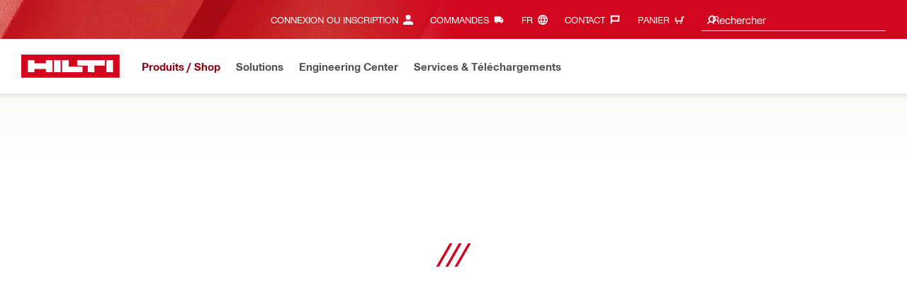

--- FILE ---
content_type: text/html;charset=UTF-8
request_url: https://www.hilti.ch/fr/c/CLS_POWER_TOOLS_7125/CLS_TOOLS_7125/CLS_ACC_DRILL_DRIVERS_SCREWDRIVERS_7125
body_size: 40713
content:
<!DOCTYPE html><html lang="fr-CH" class="aem_footer_nav_xf aem_homepage_smartbar cms_editorial_feature contentful_header_footer contentful_homepage ldt_ab_testing ldt_account_id_on_send_us_a_message_form ldt_add_cookies_for_token_refresh_for_am ldt_add_to_cart_from_spa_pages ldt_add_to_cart_mpis_validation ldt_aem_angular_integration ldt_aem_angular_recommended_products ldt_aem_child_section_full_width_grid ldt_aem_css_overlay_component ldt_aem_full_homepage ldt_aem_links_scrollto_anchors ldt_aem_mobile_table ldt_aem_product_editorial_xf_css ldt_aem_retrieve_gtm_didomi_from_universal ldt_align_page_margins ldt_block_myaccount_change_email ldt_cart_conversion_tracking ldt_cart_convert_from_tod ldt_cart_encoded_items ldt_ccmsv2_currency ldt_checkout_asiapay_for_nb_block ldt_checkout_mpis_migration ldt_checkout_shipto_otp ldt_checkout_spa_routes ldt_cloud_auth_verify ldt_cnc_weblate ldt_configuration_v2 ldt_consent_collection_via_registration_service ldt_consent_tracking_on_registration_success ldt_consumable_subscription ldt_consumable_subscription_change_history ldt_consumable_subscription_change_payment_details ldt_consumable_subscription_management_portal ldt_consumable_subscription_orders ldt_consumable_subscription_po_number ldt_consumable_subscription_withdrawal ldt_consumables_subscription_auth_finance ldt_consumables_subscription_order_confirmation ldt_consumables_subscription_quick_checkout ldt_consumables_subscription_quick_checkout_eta ldt_consumables_subscription_reporting ldt_convert_price_for_price_basis ldt_country_location_modal ldt_cxml_fleet_entry ldt_cxml_soft_sub_entry ldt_delete_items_before_external_add_to_cart ldt_der_extended_join_account_text ldt_display_consent_checkbox_on_unified_registration ldt_display_country_name_on_registration_step3 ldt_domain_email_recognition ldt_domain_email_recognition_switch_to_store_config ldt_dp_guest_checkout_order_export ldt_dual_currency_migration ldt_emails_retry_sending_on_failure ldt_enable_eclass_classification ldt_escape_ids_xml ldt_evouchers ldt_evouchers_pii ldt_evouchers_winter_weeks ldt_finhub_use_mpis ldt_form_complete_url ldt_get_default_accounts ldt_global_registration_redirection_flag ldt_grid_contentful ldt_guest_checkout_scalable_solution ldt_hc_employee_id_header ldt_hdms_apigw_domain_check_clientside ldt_hdms_compare_overlay ldt_hdms_customer_connectivity_services ldt_hdms_favorite_list_add_message ldt_hdms_favorite_list_product_replacements ldt_hdms_favorite_list_use_new_details_page ldt_hdms_favorite_lists_overview_refactor ldt_hdms_favorite_lists_quantity_input_unit ldt_hdms_ga_performance ldt_hdms_recently_purchased_items_filters ldt_hide_price_on_product_recommendations ldt_ids_punchout_oauth_call_pwd_param ldt_idspunchout_delete_cart ldt_ignite_resend_invoice ldt_include_query_params_to_silent_login_state_for_am ldt_limit_product_reco_appearance ldt_load_recaptcha_script_on_contact_center_open ldt_location_banner_disable_timestamp_rule ldt_mif_use_mpis ldt_multi_currency_query_switch ldt_ngc_myaccount_login_password_page ldt_ngc_request_user_management_activation_email ldt_ngc_request_user_management_contact_deletion_email ldt_ngc_scan_shop ldt_ngc_send_us_a_message_email ldt_optimized_suggested_action_flyout_rules ldt_order_history_display_fleet_tod ldt_order_history_reason ldt_pdp_autoscaler_enabled ldt_pdp_import_multithreaded ldt_pdp_import_multithreaded_processing ldt_pdp_import_running_flag ldt_peak_tool_am_ordering ldt_product_list_page_marketing_consent ldt_product_page_autosuggest_fix ldt_product_page_demo_request_email ldt_product_page_flexible_billing_cycle ldt_product_page_hide_view_online_link ldt_product_page_marketing_consent ldt_product_page_new_prices_api ldt_product_page_performance ldt_product_page_performance_v2 ldt_product_recommendations_add_to_cart_overlay ldt_punchout_cart_cookie ldt_punchout_cookie_check ldt_punchout_dynamic_login ldt_punchout_oauth_call ldt_punchout_page ldt_punchout_sso_cookie ldt_quick_checkout ldt_quick_checkout_billto_alternative_strategy ldt_quick_checkout_cart_calculation_state ldt_quick_checkout_override_real_fake_delivery_methods ldt_quick_checkout_quote_conversion ldt_quick_checkout_shipto_alternative_strategy ldt_quick_item_entry_hp_loading_animation ldt_redirect_to_correct_categories_structure ldt_reduce_sap_dp_init_calls_vouchers ldt_registration_guard_user_type_check_enhancement ldt_resend_delivery_note_email ldt_scalable_guest_checkout_address_validation ldt_search_on_der_page ldt_search_reranking_permanent ldt_sequential_registration_guards ldt_skip_deprecated_login_warning_popup ldt_storage_configurator_page ldt_storage_configurator_show_dimensions ldt_storage_configurator_show_prices ldt_storage_configurator_stacked_dimensions ldt_subscription_portal_mpis ldt_subscription_request_demo_link ldt_subscription_th_calendar ldt_subscritpion_cancel_fixed_time ldt_subscritpion_restart_trial ldt_subscritpion_smart_confirmation_message ldt_suggest_user_location_flyout ldt_sync_contact_id_cookie_for_am ldt_sync_customer_id_cookie_for_am ldt_tod_mobile_app ldt_tod_ordering ldt_tod_quick_checkout ldt_tpm_econtracting_flexible_billing ldt_tpm_hdms_change_cost_center_process_v2 ldt_tpm_hdms_change_tool_labels_process_v2 ldt_tpm_hdms_fast_tools_exchange_process_email_v2 ldt_tpm_hdms_global_labelling_component_improvements ldt_tpm_hdms_repair_tracking_edit_pickup ldt_tpm_hdms_repair_tracking_edit_pickup_v2 ldt_tpm_hdms_repair_tracking_po_document_v2 ldt_tpm_hdms_tools_change_labels_process_email_v2 ldt_tpm_hdms_tools_cost_center_process_email_v2 ldt_tpm_hdms_tools_extend_children_serial_number ldt_tpm_hdms_tools_extend_process_v2 ldt_tpm_hdms_tools_lost_stolen_process_email_v2 ldt_tpm_hdms_tools_lost_stolen_process_v2 ldt_tpm_hdms_tools_renew_delivery_type ldt_tpm_hdms_tools_renew_process_email_v2 ldt_tpm_hdms_tools_renew_process_v2 ldt_tpm_hdms_tools_reorder_labels_process_email_v2 ldt_tpm_hdms_tools_reorder_labels_process_v2 ldt_tpm_hdms_tools_repair_status_prokit ldt_use_pricev2_street_prices_s4 ldt_use_replace_cart_mutation ldt_voucher_cleanup_cart_page" dir="ltr"><head><script>
      (function(h,o,u,n,d){h=h[d]=h[d]||{q:[],onReady:function(c){h.q.push(c);}};
      d=o.createElement(u);d.async=1;d.src=n;n=o.getElementsByTagName(u)[0];n.parentNode.insertBefore(d,n);
      })(window,document,'script','https://www.datadoghq-browser-agent.com/eu1/v5/datadog-rum-slim.js','DD_RUM');
      (w => {w.DD_RUM.onReady(() => {
        w.DD_RUM.init({
          clientToken: '-',
          applicationId: 'a8e90d17-8a7a-46e6-9c5a-edc6c7137511',
          service: 'hol-prod',
          env: 'prod',
          version: 'r2026-03-hf1',
          site: 'datadoghq.eu',
          sessionSampleRate: 30,
          sessionReplaySampleRate: 0,
          telemetrySampleRate: 0,
          trackResources: true,
          trackLongTasks: true,
          traceSampleRate: 10,
          traceContextInjection: 'sampled',
          trackingConsent: 'not-granted',
          enableExperimentalFeatures: [],
          proxy: options => {
            const params = new URLSearchParams(options.parameters);
            params.delete('dd-api-key');
            return `${window.origin}/telemetry/rum${options.path}?${params.toString()}`;
          },
          allowedTracingUrls: [
            { match: /^https:\/\/[a-z0-9\.-]+\.hilti\.(?:co\.|com\.)*[a-z]{2,3}/i, propagatorTypes: ['tracecontext'] }
          ]
        });
      });
      })(window);
      </script><script id="didomiScript">
      window.gdprAppliesGlobally=true;(function(){function a(e){if(!window.frames[e]){if(document.body&&document.body.firstChild){var t=document.body;
      var n=document.createElement("iframe");n.style.display="none";n.name=e;n.title=e;t.insertBefore(n,t.firstChild)}
      else{setTimeout(function(){a(e)},5)}}}function e(n,r,o,c,s){function e(e,t,n,a){if(typeof n!=="function"){return}if(!window[r]){window[r]=[]}var i=false;
      if(s){i=s(e,t,n)}if(!i){window[r].push({command:e,parameter:t,callback:n,version:a})}}e.stub=true;
      function t(a){if(!window[n]||window[n].stub!==true){return}if(!a.data){return}
      var i=typeof a.data==="string";var e;try{e=i?JSON.parse(a.data):a.data}catch(t){return}if(e[o]){var r=e[o];window[n](r.command,r.parameter,function(e,t){
      var n={};n[c]={returnValue:e,success:t,callId:r.callId};a.source.postMessage(i?JSON.stringify(n):n,"*")},r.version)}}
      if(typeof window[n]!=="function"){window[n]=e;if(window.addEventListener){window.addEventListener("message",t,false)}else{window.attachEvent("onmessage",t)}}}
      e("__tcfapi","__tcfapiBuffer","__tcfapiCall","__tcfapiReturn");a("__tcfapiLocator");(function(e){
      var t=document.createElement("script");t.id="spcloader";t.type="text/javascript";t.async=true;
      t.src="https://sdk.privacy-center.org/"+e+"/loader.js?target="+document.location.hostname;t.charset="utf-8";var n=document.getElementsByTagName("script")[0];
      n.parentNode.insertBefore(t,n)})("f1c7437c-9b22-4112-8e35-4a9f829a423d")})();

      window.didomiConfig = {
        languages: {
          enabled: ['fr'],
          default: 'fr'
        },
        
        app: {
          privacyPolicyURL: 'https://www.hilti.ch/content/hilti/E3/CH/fr/entreprise/hilti-website/datenschutzerklaerung.html#noPopup',
        },
        user: {
          bots: {
            consentRequired: false,
            types: ['crawlers', 'performance']
          }
        }
      }
    </script>
    <meta charset="utf-8">
    <title>Accessoires pour perceuses-visseuses - Hilti Suisse</title>
    <meta name="viewport" content="width=device-width, initial-scale=1">
    <meta name="mobile-web-app-capable" content="yes">
    <link rel="icon" type="image/x-icon" href="/static/ui/assets/images/favicon.ico">
    <link rel="shortcut icon" type="image/x-icon" href="/static/ui/assets/images/favicon.ico">
    <link rel="apple-touch-icon" href="/static/ui/assets/images/hilti-icon-180.png">
    <link rel="preload" href="/static/ui/assets/fonts/HiltiRoman-latin.woff2" as="font" type="font/woff2" crossorigin="anonymous">
    <link rel="preload" href="/static/ui/assets/fonts/HiltiBold-latin.woff2" as="font" type="font/woff2" crossorigin="anonymous">
    <link rel="stylesheet" href="/static/ui/assets/fonts/fonts.css" crossorigin="anonymous">
  <link rel="stylesheet" href="/static/ui/contents/R2026-03-HF1/styles.ngc.css"><script>
      window.dataLayer = [];
    </script><script id="gtmScript">
      (function(w,d,s,l,i){w[l]=w[l]||[];w[l].push({'gtm.start':
      new Date().getTime(),event:'gtm.js'});var f=d.getElementsByTagName(s)[0],
      j=d.createElement(s),dl=l!='dataLayer'?'&l='+l:'';j.async=true;j.src=
      '//www.googletagmanager.com/gtm.js?id='+i+dl;var n=d.querySelector('[nonce]');
      n&&j.setAttribute('nonce',n.nonce||n.getAttribute('nonce'));f.parentNode.insertBefore(j,f);
      })(window,document,'script','dataLayer','GTM-NTT568');
    </script><script>
      window.kameleoonQueue=window.kameleoonQueue||[];
      window.kameleoonStartLoadTime=new Date().getTime();
      if(!document.getElementById("kameleoonLoadingStyleSheet")&&!window.kameleoonDisplayPageTimeOut){
        var s=document.getElementsByTagName("script")[0];
        var cc="*{visibility:hidden!important;background-image:none!important;}";
        var stn=document.createElement("style");stn.type="text/css";stn.id="kameleoonLoadingStyleSheet";
        if(stn.styleSheet){stn.styleSheet.cssText=cc}else{stn.appendChild(document.createTextNode(cc))}
        s.parentNode.insertBefore(stn,s);
        window.kameleoonDisplayPage=function(fromEngine){if(!fromEngine){window.kameleoonTimeout=true}if(stn.parentNode){stn.parentNode.removeChild(stn)}}
        window.kameleoonDisplayPageTimeOut=window.setTimeout(window.kameleoonDisplayPage,1000);
      }
    </script><script type="text/javascript" src="//3twdjnqvfa.kameleoon.eu/engine.js" async="" fetchpriority="high"></script><script>
    document.addEventListener('readystatechange',() =>
      document.body.style.setProperty('--scrollbar-width',`${window.innerWidth-document.body.clientWidth}px`),{once:true}
    );
    </script><style ng-app-id="hdms-website">[_nghost-hdms-website-c3895278206]{display:contents}</style><style ng-app-id="hdms-website">[_nghost-hdms-website-c1240066373]{display:block}</style><style ng-app-id="hdms-website">[_nghost-hdms-website-c446162324]{display:block}[_nghost-hdms-website-c446162324]   .bg-red-gradient[_ngcontent-hdms-website-c446162324]{background-image:linear-gradient(180deg,#bd051c 0,#d2051e 8.25rem)}[_nghost-hdms-website-c446162324]   .bg-red-gradient.link-columns[_ngcontent-hdms-website-c446162324]{box-shadow:inset 0 .625rem .625rem -.625rem #00000026}@media (min-width: 90rem){[_nghost-hdms-website-c446162324]   .bg-red-gradient.link-columns[_ngcontent-hdms-website-c446162324]{box-shadow:inset .625rem 0 .625rem -.625rem #00000026}:root[dir=rtl]   [_nghost-hdms-website-c446162324]   .bg-red-gradient.link-columns[_ngcontent-hdms-website-c446162324]{box-shadow:inset -.625rem 0 .625rem -.625rem #00000026}}[_nghost-hdms-website-c446162324]   .bg-box[_ngcontent-hdms-website-c446162324]{position:relative}[_nghost-hdms-website-c446162324]   .bg-box[_ngcontent-hdms-website-c446162324]:before{content:"";display:block;position:absolute;inset-inline-start:0;height:100%;width:100%;background-position:-20rem -2.0625rem;background-image:var(--bg-toolbox-image-url)}:root[dir=rtl]   [_nghost-hdms-website-c446162324]   .bg-box[_ngcontent-hdms-website-c446162324]:before{transform:scaleX(-1)}@media (min-width: 64rem){[_nghost-hdms-website-c446162324]   .bg-box[_ngcontent-hdms-website-c446162324]:before{background-position-x:-19.6875rem}}@media (min-width: 90rem){[_nghost-hdms-website-c446162324]   .bg-box[_ngcontent-hdms-website-c446162324]:before{width:50%;background-position:-16.875rem 0}}@media (min-width: 120rem){[_nghost-hdms-website-c446162324]   .bg-box[_ngcontent-hdms-website-c446162324]:before{background-position-x:calc(-16.875rem - ((120rem - 100vw)/2))}}[_nghost-hdms-website-c446162324]   .content-columns[_ngcontent-hdms-website-c446162324]{position:relative}@media (min-width: 90rem){[_nghost-hdms-website-c446162324]   .content-columns[_ngcontent-hdms-website-c446162324]{display:grid;grid-template-columns:calc(33% - 1.5625rem) auto}}[_nghost-hdms-website-c446162324]   .link-columns[_ngcontent-hdms-website-c446162324]{display:grid;grid-column-gap:2.5rem;padding-top:2.0625rem;padding-bottom:2.0625rem}@media (max-width: 89.99875rem){[_nghost-hdms-website-c446162324]   .link-columns[_ngcontent-hdms-website-c446162324]{margin-left:-1.875rem;margin-right:-1.875rem;padding-left:1.875rem;padding-right:1.875rem}}@media (max-width: 63.99875rem){[_nghost-hdms-website-c446162324]   .link-columns[_ngcontent-hdms-website-c446162324]{margin-left:-1.5625rem;margin-right:-1.5625rem;padding-left:1.5625rem;padding-right:1.5625rem}}@media (min-width: 64rem){[_nghost-hdms-website-c446162324]   .link-columns[_ngcontent-hdms-website-c446162324]{grid-template-columns:1fr 1fr 1fr 1fr;padding-top:2.75rem;padding-bottom:2.0625rem}}@media (min-width: 90rem){[_nghost-hdms-website-c446162324]   .link-columns[_ngcontent-hdms-website-c446162324]{padding-inline-start:2.5rem}}[_nghost-hdms-website-c446162324]   .basic-link-container[_ngcontent-hdms-website-c446162324]   li[_ngcontent-hdms-website-c446162324]{display:flex;margin-bottom:.6875rem}[_nghost-hdms-website-c446162324]   .basic-link-container[_ngcontent-hdms-website-c446162324]   a.basic-link[_ngcontent-hdms-website-c446162324]{font-weight:400;font-size:.8125rem;line-height:1.375rem;text-decoration:none}[_nghost-hdms-website-c446162324]   .basic-link-container[_ngcontent-hdms-website-c446162324]   a.basic-link[_ngcontent-hdms-website-c446162324]:hover, [_nghost-hdms-website-c446162324]   .basic-link-container[_ngcontent-hdms-website-c446162324]   a.basic-link[_ngcontent-hdms-website-c446162324]:focus{text-decoration:underline}@media (min-width: 64rem){[_nghost-hdms-website-c446162324]   .basic-link-container[_ngcontent-hdms-website-c446162324]{display:flex;flex-direction:row;flex-wrap:wrap}[_nghost-hdms-website-c446162324]   .basic-link-container[_ngcontent-hdms-website-c446162324]   li[_ngcontent-hdms-website-c446162324]{margin-bottom:0}}.modal-open[_nghost-hdms-website-c446162324]   .footer-contents[_ngcontent-hdms-website-c446162324], .modal-open   [_nghost-hdms-website-c446162324]   .footer-contents[_ngcontent-hdms-website-c446162324]{width:100vw;padding-inline-end:var(--scrollbar-width, 15px)}</style><style ng-app-id="hdms-website">[_nghost-hdms-website-c1763463198]{display:none}@media screen and (min-width: 64rem){.global-banner-container[_nghost-hdms-website-c1763463198]{display:block}}.hdms-page-preloader-active.navigate:not(.modal-open)[_nghost-hdms-website-c1763463198], .hdms-page-preloader-active.navigate:not(.modal-open)   [_nghost-hdms-website-c1763463198]{z-index:10000;position:relative}</style><meta name="author" content="Hilti Suisse"><meta name="keywords" content="Hilti Ihr Partner für Profis am Bau mit führenden Produkten, Software und Services im Bereich Bohren, Meisseln, Dübel, Akku, Schrauben, Brandschutz, Installation, Direktbefestigung, Messen, Trenntechnik"><meta name="description" content="Mandrins, crochets pour ceinture, vérificateurs de jauges et autres accessoires pour vos perceuses et visseuses"><meta name="robots" content="index,follow"><meta http-equiv="content-language" content="fr-CH"><meta name="twitter:card" content="summary"><meta name="twitter:title" content="Accessoires pour perceuses-visseuses"><meta name="twitter:description" content="Mandrins, crochets pour ceinture, vérificateurs de jauges et autres accessoires pour vos perceuses et visseuses"><meta name="twitter:image" content="https://www.hilti.ch/static/ui/assets/images/hilti-logo.svg"><meta property="og:title" content="Accessoires pour perceuses-visseuses"><meta property="og:type" content="website"><meta property="og:description" content="Mandrins, crochets pour ceinture, vérificateurs de jauges et autres accessoires pour vos perceuses et visseuses"><meta property="og:image" content="https://www.hilti.ch/static/ui/assets/images/hilti-logo.svg"><meta property="og:url" content="https://www.hilti.ch/c/CLS_POWER_TOOLS_7125/CLS_TOOLS_7125/CLS_ACC_DRILL_DRIVERS_SCREWDRIVERS_7125"><script type="application/ld+json">{"telephone":"0844 84 84 85","image":"https://www.hilti.ch/static/ui/assets/images/hilti-logo.svg"}</script><link rel="canonical" href="https://www.hilti.ch/fr/c/CLS_POWER_TOOLS_7125/CLS_TOOLS_7125/CLS_ACC_DRILL_DRIVERS_SCREWDRIVERS_7125"><link rel="alternate" hreflang="x-default" href="https://www.hilti.ch/c/CLS_POWER_TOOLS_7125/CLS_TOOLS_7125/CLS_ACC_DRILL_DRIVERS_SCREWDRIVERS_7125"><link rel="alternate" hreflang="de-CH" href="https://www.hilti.ch/c/CLS_POWER_TOOLS_7125/CLS_TOOLS_7125/CLS_ACC_DRILL_DRIVERS_SCREWDRIVERS_7125"><link rel="alternate" hreflang="it-CH" href="https://www.hilti.ch/it/c/CLS_POWER_TOOLS_7125/CLS_TOOLS_7125/CLS_ACC_DRILL_DRIVERS_SCREWDRIVERS_7125"><link rel="alternate" hreflang="fr-CH" href="https://www.hilti.ch/fr/c/CLS_POWER_TOOLS_7125/CLS_TOOLS_7125/CLS_ACC_DRILL_DRIVERS_SCREWDRIVERS_7125"><style ng-app-id="hdms-website">.products-grid-preloader[_ngcontent-hdms-website-c4012227867]{--bs-bg-opacity: .9;--lod-v-position: 6.875rem}@media (min-width: 64rem){.products-grid-preloader[_ngcontent-hdms-website-c4012227867]{--lod-v-position: 17.1875rem}}.master-banner-container[_ngcontent-hdms-website-c4012227867]{transition:background-color .25s;background-color:#f8f8f7}.total-count-col[_ngcontent-hdms-website-c4012227867]{flex:1}.description-col[_ngcontent-hdms-website-c4012227867] + .total-count-col[_ngcontent-hdms-website-c4012227867]{flex:inherit}@media (max-width: 63.99875rem){.description-col[_ngcontent-hdms-website-c4012227867] + .total-count-col[_ngcontent-hdms-website-c4012227867] > div[_ngcontent-hdms-website-c4012227867]{margin-top:.6875rem!important}}@media (min-width: 64rem){.pb-md-15[_ngcontent-hdms-website-c4012227867]{padding-bottom:10.3125rem!important}}</style><style ng-app-id="hdms-website">.shrd-uic-smartbar.has-compare-products{height:auto}.shrd-uic-smartbar.has-compare-products .smartbar-contents{height:auto;padding-block:.6875rem}.shrd-uic-smartbar.has-compare-products .row{display:block}.shrd-uic-smartbar.has-compare-products .compare-row{display:grid;grid-template-columns:repeat(4,minmax(0,1fr));column-gap:.625rem}.shrd-uic-smartbar.has-compare-products .compare-row .compare-row-title{grid-column:1/-1}.shrd-uic-smartbar.has-compare-products .compare-row .compare-row-card .has-border{border-style:dashed}
</style><style ng-app-id="hdms-website">[_nghost-hdms-website-c541006494]{position:relative;z-index:1005;pointer-events:none}.is-open[_nghost-hdms-website-c541006494]{pointer-events:all}[_nghost-hdms-website-c541006494]   .smartbar-card-container[_ngcontent-hdms-website-c541006494]{display:flex;flex-direction:column;width:100%;min-height:3.4375rem;max-height:calc(100vh - 2.75rem);padding-bottom:3.25rem;opacity:0;transition:opacity .15s ease-out .25s}[_nghost-hdms-website-c541006494]   .smartbar-card-container.no-delay[_ngcontent-hdms-website-c541006494]{transition-delay:0s}.is-open[_nghost-hdms-website-c541006494]   .smartbar-card-container[_ngcontent-hdms-website-c541006494]{opacity:1;transition:opacity .15s ease-out 0s}[_nghost-hdms-website-c541006494]   .smartbar-card-shadow[_ngcontent-hdms-website-c541006494]{position:relative;overflow:hidden;display:flex;flex-direction:column}[_nghost-hdms-website-c541006494]   .smartbar-card-shadow[_ngcontent-hdms-website-c541006494]:before{display:block;content:"";width:100%;height:0;position:absolute;left:0;bottom:0;z-index:10;box-shadow:0 0 .3125rem .1875rem #00000026;opacity:0;transition:all .3s ease}[_nghost-hdms-website-c541006494]   .smartbar-card-shadow.is-shown[_ngcontent-hdms-website-c541006494]:before{opacity:1}[_nghost-hdms-website-c541006494]   .smartbar-card-scrollable[_ngcontent-hdms-website-c541006494]{width:100%;height:100%;overflow-y:auto;padding-top:1.375rem;border-top:.1875rem solid #d2051e;background-color:#fff;position:relative;transform:translateY(100%);transition:transform .25s ease-out}.is-open[_nghost-hdms-website-c541006494]   .smartbar-card-scrollable[_ngcontent-hdms-website-c541006494]{transform:translateY(0);transition:transform .25s ease-out .15s}[_nghost-hdms-website-c541006494]   .smartbar-card-backdrop[_ngcontent-hdms-website-c541006494]{width:100vw;height:calc(100vh - 3.4375rem);position:fixed;top:0;left:0;z-index:1;background-color:#524f5366;opacity:0;pointer-events:none;transition:opacity .4s ease-out 0s}.is-open[_nghost-hdms-website-c541006494]   .smartbar-card-backdrop[_ngcontent-hdms-website-c541006494]{opacity:1;pointer-events:all;transition:opacity .4s ease-out .15s}[_nghost-hdms-website-c541006494]   .shrd-uic-smartbar[_ngcontent-hdms-website-c541006494]{width:100%;position:absolute;bottom:0;left:0;box-shadow:none}[_nghost-hdms-website-c541006494]   .shrd-uic-form-element[_ngcontent-hdms-website-c541006494]   .row[_ngcontent-hdms-website-c541006494]{margin-left:0;margin-right:0}[_nghost-hdms-website-c541006494]   .preloader[_ngcontent-hdms-website-c541006494]{margin-top:.1875rem}.smartbar-card-position[_nghost-hdms-website-c541006494]{position:absolute;width:100%;left:0;top:0;bottom:0}</style><style ng-app-id="hdms-website">.shrd-uic-smartbar{display:block;min-height:3.4375rem;width:100%;height:.0625rem;border-top:.1875rem solid #d2051e;box-shadow:0 -.125rem .1875rem #00000026;background-color:#fff}.shrd-uic-smartbar.full-page-width{transition:border-top-color .25s,box-shadow .25s!important;border-top-color:#fff}.shrd-uic-smartbar.full-page-width.is-floating{border-top-color:#d2051e}@media (min-width: 120rem){.hdms-main-mixed .shrd-uic-smartbar.full-page-width{left:0;right:0;width:auto;margin:0 calc((120rem - 100vw + var(--scrollbar-width, 15px)) / 2)}}.shrd-uic-smartbar-light{border-top:.0625rem solid #cbc8c1;box-shadow:none}.shrd-uic-smartbar .smartbar-contents{display:flex;align-items:center;width:100%;height:100%}@media (min-width: 120rem){.shrd-uic-smartbar .smartbar-contents{max-width:120rem;margin:auto}}.shrd-uic-smartbar .row{justify-content:space-between;flex-wrap:nowrap}.shrd-uic-smartbar .smartbar-column-left,.shrd-uic-smartbar .smartbar-column-right{display:flex;gap:.625rem}.shrd-uic-smartbar .smartbar-column-left .content-box,.shrd-uic-smartbar .smartbar-column-right .content-box{padding:0}.shrd-uic-smartbar .smartbar-column-left .btn,.shrd-uic-smartbar .smartbar-column-right .btn{margin-bottom:0!important;margin-top:0!important}.shrd-uic-smartbar .smartbar-column-left .btn-primary,.shrd-uic-smartbar .smartbar-column-left .btn-secondary,.shrd-uic-smartbar .smartbar-column-right .btn-primary,.shrd-uic-smartbar .smartbar-column-right .btn-secondary{width:100%}@media (min-width: 64rem){.shrd-uic-smartbar .smartbar-column-left .btn-primary,.shrd-uic-smartbar .smartbar-column-left .btn-secondary,.shrd-uic-smartbar .smartbar-column-right .btn-primary,.shrd-uic-smartbar .smartbar-column-right .btn-secondary{width:12.5rem!important}}@media (max-width: 63.99875rem){.shrd-uic-smartbar .smartbar-column-left{gap:0}}.shrd-uic-smartbar .smartbar-column-left .content-box{flex-basis:auto}.shrd-uic-smartbar .smartbar-column-right{justify-content:flex-end}:root[dir=ltr] .shrd-uic-smartbar .smartbar-column-right{padding-right:1.25rem;margin-right:0;margin-left:auto}:root[dir=rtl] .shrd-uic-smartbar .smartbar-column-right{padding-left:1.25rem;margin-left:0;margin-right:auto}@media (max-width: 63.99875rem){.shrd-uic-smartbar .smartbar-column-right:not(.mw-50) .content-box{max-width:50%}.shrd-uic-smartbar .smartbar-column-right:not(.mw-50) .content-box-second-level-small{min-width:9.375rem}.shrd-uic-smartbar .smartbar-column-right:not(.mw-50) .content-box-second-level-large{min-width:10.625rem}}:root[dir=ltr] .shrd-uic-smartbar .smartbar-column-right:only-child{padding-left:1.25rem}:root[dir=rtl] .shrd-uic-smartbar .smartbar-column-right:only-child{padding-right:1.25rem}.shrd-uic-smartbar .smartbar-column-right.w-100 .content-box{max-width:50%}.shrd-uic-smartbar .smartbar-column-right.w-100 .btn-primary,.shrd-uic-smartbar .smartbar-column-right.w-100 .btn-secondary{width:100%!important}@media (min-width: 64rem){.shrd-uic-smartbar .smartbar-overflow-btn{display:none}}@media (max-width: 63.99875rem){.shrd-uic-smartbar .smartbar-overflow-btn+.content-box,.shrd-uic-smartbar .smartbar-overflow-btn+.content-box+.content-box,.shrd-uic-smartbar .smartbar-overflow-btn+.content-box+.content-box+.content-box,.shrd-uic-smartbar .smartbar-overflow-btn+.content-box+.content-box+.content-box+.content-box{display:none}}.shrd-uic-smartbar .select-all{width:2.75rem;padding-left:.4375rem!important;padding-right:.4375rem!important}.shrd-uic-smartbar .select-all .custom-control-label{font-size:.8125rem}@media (min-width: 64rem){.shrd-uic-smartbar .select-all{display:flex;align-items:center;width:unset;padding:0!important;padding-inline-start:.5rem!important}.shrd-uic-smartbar .select-all .custom-control-label{padding-inline-start:1.4375rem}.shrd-uic-smartbar .select-all.custom-checkbox-isfocused:before{left:.34375rem!important}}@media print{.shrd-uic-smartbar{display:none}}
</style><style ng-app-id="hdms-website">.btn-tertiary-option[_nghost-hdms-website-c3730675470], .btn-tertiary-option   [_nghost-hdms-website-c3730675470], .btn-tertiary-minor-borderless-neutraldark[_nghost-hdms-website-c3730675470], .btn-tertiary-minor-borderless-neutraldark   [_nghost-hdms-website-c3730675470], .btn-tertiary-minor[_nghost-hdms-website-c3730675470], .btn-tertiary-minor   [_nghost-hdms-website-c3730675470], .btn-tertiary-minor-borderless[_nghost-hdms-website-c3730675470], .btn-tertiary-minor-borderless   [_nghost-hdms-website-c3730675470], .btn-tertiary-major[_nghost-hdms-website-c3730675470], .btn-tertiary-major   [_nghost-hdms-website-c3730675470], .svg-icon-border[_nghost-hdms-website-c3730675470]{width:2.0625rem;min-width:2.0625rem;height:2.0625rem;display:inline-flex;align-items:center;justify-content:center;border:.0625rem solid #cbc8c1;border-radius:0}[_nghost-hdms-website-c3730675470]{display:inline-block;line-height:0;color:var(--svg-host-color, inherit);fill:var(--svg-host-color, currentColor);transition:color .25s,fill .25s}[_nghost-hdms-website-c3730675470]   .svg-icon[_ngcontent-hdms-website-c3730675470]{display:inline-block;width:1.125rem;height:1.125rem;line-height:inherit;color:var(--svg-icon-color, inherit);fill:var(--svg-icon-color, currentColor)}[_nghost-hdms-website-c3730675470]   .svg-icon.inherit-color[_ngcontent-hdms-website-c3730675470]{color:inherit!important;fill:currentColor!important}[_nghost-hdms-website-c3730675470]   .svg-icon-size-small[_ngcontent-hdms-website-c3730675470]{padding:.125rem}[_nghost-hdms-website-c3730675470]   .svg-icon-size-scalable[_ngcontent-hdms-website-c3730675470]{padding:15%}@media (max-width: 63.99875rem){[_nghost-hdms-website-c3730675470]   .svg-icon-size-responsive[_ngcontent-hdms-website-c3730675470]{padding:0}}.shrd-uic-text   [_nghost-hdms-website-c3730675470]   .svg-icon[_ngcontent-hdms-website-c3730675470]{flex-shrink:0}.shrd-uic-text   [_nghost-hdms-website-c3730675470]:first-child{margin-inline-end:.3125rem}.shrd-uic-text   [_nghost-hdms-website-c3730675470]:nth-child(n+2){margin-inline-start:.3125rem}.btn   [_nghost-hdms-website-c3730675470]{transition:background-color .25s linear}@media (prefers-reduced-motion: reduce){.btn   [_nghost-hdms-website-c3730675470]{transition:none}}.btn   [_nghost-hdms-website-c3730675470]   .svg-icon[_ngcontent-hdms-website-c3730675470]{pointer-events:none}@media (max-width: 63.99875rem){.btn-tertiary-major   [_nghost-hdms-website-c3730675470]:not(.keep-dimensions), .btn-tertiary-minor   [_nghost-hdms-website-c3730675470]:not(.keep-dimensions), .btn-tertiary-minor-borderless   [_nghost-hdms-website-c3730675470]:not(.keep-dimensions), .btn-tertiary-option   [_nghost-hdms-website-c3730675470]:not(.keep-dimensions), .btn-tertiary-minor-borderless-neutraldark   [_nghost-hdms-website-c3730675470]:not(.keep-dimensions){height:2.75rem;width:2.75rem;min-width:2.75rem}}.message-close-btn.btn-tertiary-minor[_nghost-hdms-website-c3730675470]   .svg-icon[_ngcontent-hdms-website-c3730675470], .message-close-btn.btn-tertiary-minor   [_nghost-hdms-website-c3730675470]   .svg-icon[_ngcontent-hdms-website-c3730675470], .info-box-close-btn.btn-tertiary-minor[_nghost-hdms-website-c3730675470]   .svg-icon[_ngcontent-hdms-website-c3730675470], .info-box-close-btn.btn-tertiary-minor   [_nghost-hdms-website-c3730675470]   .svg-icon[_ngcontent-hdms-website-c3730675470]{--svg-icon-color: #524f53 !important}.message-close-btn.btn-tertiary-minor:hover[_nghost-hdms-website-c3730675470]   .svg-icon[_ngcontent-hdms-website-c3730675470], .message-close-btn.btn-tertiary-minor:hover   [_nghost-hdms-website-c3730675470]   .svg-icon[_ngcontent-hdms-website-c3730675470], .info-box-close-btn.btn-tertiary-minor:hover[_nghost-hdms-website-c3730675470]   .svg-icon[_ngcontent-hdms-website-c3730675470], .info-box-close-btn.btn-tertiary-minor:hover   [_nghost-hdms-website-c3730675470]   .svg-icon[_ngcontent-hdms-website-c3730675470]{--svg-icon-color: #ab0115 !important}.btn-dropdown:active[_nghost-hdms-website-c3730675470]   .svg-icon[_ngcontent-hdms-website-c3730675470], .btn-dropdown:active   [_nghost-hdms-website-c3730675470]   .svg-icon[_ngcontent-hdms-website-c3730675470]{transform:rotate(180deg)}.btn-tertiary[_nghost-hdms-website-c3730675470]   .svg-icon[_ngcontent-hdms-website-c3730675470], .btn-tertiary   [_nghost-hdms-website-c3730675470]   .svg-icon[_ngcontent-hdms-website-c3730675470], .btn-tertiary-flyout[_nghost-hdms-website-c3730675470]   .svg-icon[_ngcontent-hdms-website-c3730675470], .btn-tertiary-flyout   [_nghost-hdms-website-c3730675470]   .svg-icon[_ngcontent-hdms-website-c3730675470], .btn-tertiary-trivial-text-bold[_nghost-hdms-website-c3730675470]   .svg-icon[_ngcontent-hdms-website-c3730675470], .btn-tertiary-trivial-text-bold   [_nghost-hdms-website-c3730675470]   .svg-icon[_ngcontent-hdms-website-c3730675470]{--svg-icon-color: #d2051e}.btn-tertiary.selected[_nghost-hdms-website-c3730675470]   .svg-icon[_ngcontent-hdms-website-c3730675470], .btn-tertiary.selected   [_nghost-hdms-website-c3730675470]   .svg-icon[_ngcontent-hdms-website-c3730675470], .btn-tertiary-flyout.selected[_nghost-hdms-website-c3730675470]   .svg-icon[_ngcontent-hdms-website-c3730675470], .btn-tertiary-flyout.selected   [_nghost-hdms-website-c3730675470]   .svg-icon[_ngcontent-hdms-website-c3730675470], .btn-tertiary-trivial-text-bold.selected[_nghost-hdms-website-c3730675470]   .svg-icon[_ngcontent-hdms-website-c3730675470], .btn-tertiary-trivial-text-bold.selected   [_nghost-hdms-website-c3730675470]   .svg-icon[_ngcontent-hdms-website-c3730675470]{--svg-icon-color: #d2051e}.btn-tertiary:hover[_nghost-hdms-website-c3730675470]   .svg-icon[_ngcontent-hdms-website-c3730675470], .btn-tertiary:hover   [_nghost-hdms-website-c3730675470]   .svg-icon[_ngcontent-hdms-website-c3730675470], .btn-tertiary-flyout:hover[_nghost-hdms-website-c3730675470]   .svg-icon[_ngcontent-hdms-website-c3730675470], .btn-tertiary-flyout:hover   [_nghost-hdms-website-c3730675470]   .svg-icon[_ngcontent-hdms-website-c3730675470], .btn-tertiary-trivial-text-bold:hover[_nghost-hdms-website-c3730675470]   .svg-icon[_ngcontent-hdms-website-c3730675470], .btn-tertiary-trivial-text-bold:hover   [_nghost-hdms-website-c3730675470]   .svg-icon[_ngcontent-hdms-website-c3730675470], .btn-tertiary:focus[_nghost-hdms-website-c3730675470]   .svg-icon[_ngcontent-hdms-website-c3730675470], .btn-tertiary:focus   [_nghost-hdms-website-c3730675470]   .svg-icon[_ngcontent-hdms-website-c3730675470], .btn-tertiary-flyout:focus[_nghost-hdms-website-c3730675470]   .svg-icon[_ngcontent-hdms-website-c3730675470], .btn-tertiary-flyout:focus   [_nghost-hdms-website-c3730675470]   .svg-icon[_ngcontent-hdms-website-c3730675470], .btn-tertiary-trivial-text-bold:focus[_nghost-hdms-website-c3730675470]   .svg-icon[_ngcontent-hdms-website-c3730675470], .btn-tertiary-trivial-text-bold:focus   [_nghost-hdms-website-c3730675470]   .svg-icon[_ngcontent-hdms-website-c3730675470]{--svg-icon-color: #ab0115}.btn-tertiary:disabled[_nghost-hdms-website-c3730675470]   .svg-icon[_ngcontent-hdms-website-c3730675470], .btn-tertiary:disabled   [_nghost-hdms-website-c3730675470]   .svg-icon[_ngcontent-hdms-website-c3730675470], .btn-tertiary.disabled[_nghost-hdms-website-c3730675470]   .svg-icon[_ngcontent-hdms-website-c3730675470], .btn-tertiary.disabled   [_nghost-hdms-website-c3730675470]   .svg-icon[_ngcontent-hdms-website-c3730675470], .btn-tertiary-trivial-text-bold:disabled[_nghost-hdms-website-c3730675470]   .svg-icon[_ngcontent-hdms-website-c3730675470], .btn-tertiary-trivial-text-bold:disabled   [_nghost-hdms-website-c3730675470]   .svg-icon[_ngcontent-hdms-website-c3730675470]{--svg-icon-color: #bab9ba}.btn-tertiary:not(:disabled):not(.disabled):active[_nghost-hdms-website-c3730675470]   .svg-icon[_ngcontent-hdms-website-c3730675470], .btn-tertiary:not(:disabled):not(.disabled):active   [_nghost-hdms-website-c3730675470]   .svg-icon[_ngcontent-hdms-website-c3730675470], .btn-tertiary:not(:disabled):not(.disabled).active[_nghost-hdms-website-c3730675470]   .svg-icon[_ngcontent-hdms-website-c3730675470], .btn-tertiary:not(:disabled):not(.disabled).active   [_nghost-hdms-website-c3730675470]   .svg-icon[_ngcontent-hdms-website-c3730675470], .btn-tertiary-flyout:not(:disabled):not(.disabled):active[_nghost-hdms-website-c3730675470]   .svg-icon[_ngcontent-hdms-website-c3730675470], .btn-tertiary-flyout:not(:disabled):not(.disabled):active   [_nghost-hdms-website-c3730675470]   .svg-icon[_ngcontent-hdms-website-c3730675470], .btn-tertiary-flyout:not(:disabled):not(.disabled).active[_nghost-hdms-website-c3730675470]   .svg-icon[_ngcontent-hdms-website-c3730675470], .btn-tertiary-flyout:not(:disabled):not(.disabled).active   [_nghost-hdms-website-c3730675470]   .svg-icon[_ngcontent-hdms-website-c3730675470], .btn-tertiary-trivial-text-bold:not(:disabled):not(.disabled):active[_nghost-hdms-website-c3730675470]   .svg-icon[_ngcontent-hdms-website-c3730675470], .btn-tertiary-trivial-text-bold:not(:disabled):not(.disabled):active   [_nghost-hdms-website-c3730675470]   .svg-icon[_ngcontent-hdms-website-c3730675470], .btn-tertiary-trivial-text-bold:not(:disabled):not(.disabled).active[_nghost-hdms-website-c3730675470]   .svg-icon[_ngcontent-hdms-website-c3730675470], .btn-tertiary-trivial-text-bold:not(:disabled):not(.disabled).active   [_nghost-hdms-website-c3730675470]   .svg-icon[_ngcontent-hdms-website-c3730675470]{--svg-icon-color: #920314}.btn-tertiary-major[_nghost-hdms-website-c3730675470], .btn-tertiary-major   [_nghost-hdms-website-c3730675470]{background-color:#d2051e;border-color:#d2051e}.btn-tertiary-major[_nghost-hdms-website-c3730675470]   .svg-icon[_ngcontent-hdms-website-c3730675470], .btn-tertiary-major   [_nghost-hdms-website-c3730675470]   .svg-icon[_ngcontent-hdms-website-c3730675470]{--svg-icon-color: #fff}.btn-tertiary-major.selected[_nghost-hdms-website-c3730675470], .btn-tertiary-major.selected   [_nghost-hdms-website-c3730675470]{background-color:#d2051e;border-color:#d2051e}.btn-tertiary-major:hover[_nghost-hdms-website-c3730675470], .btn-tertiary-major:hover   [_nghost-hdms-website-c3730675470], .btn-tertiary-major:focus[_nghost-hdms-website-c3730675470], .btn-tertiary-major:focus   [_nghost-hdms-website-c3730675470]{background-color:#ab0115;border-color:#ab0115}.btn-tertiary-major:disabled[_nghost-hdms-website-c3730675470], .btn-tertiary-major:disabled   [_nghost-hdms-website-c3730675470], .btn-tertiary-major.disabled[_nghost-hdms-website-c3730675470], .btn-tertiary-major.disabled   [_nghost-hdms-website-c3730675470]{background-color:#bab9ba;border-color:#bab9ba}.btn-tertiary-major:not(:disabled):not(.disabled):active[_nghost-hdms-website-c3730675470], .btn-tertiary-major:not(:disabled):not(.disabled):active   [_nghost-hdms-website-c3730675470], .btn-tertiary-major:not(:disabled):not(.disabled).active[_nghost-hdms-website-c3730675470], .btn-tertiary-major:not(:disabled):not(.disabled).active   [_nghost-hdms-website-c3730675470]{background-color:#920314;border-color:#920314}.btn-tertiary-minor[_nghost-hdms-website-c3730675470], .btn-tertiary-minor   [_nghost-hdms-website-c3730675470], .btn-tertiary-minor-borderless[_nghost-hdms-website-c3730675470], .btn-tertiary-minor-borderless   [_nghost-hdms-website-c3730675470]{border-color:#d2051e}.btn-tertiary-minor[_nghost-hdms-website-c3730675470]   .svg-icon[_ngcontent-hdms-website-c3730675470], .btn-tertiary-minor   [_nghost-hdms-website-c3730675470]   .svg-icon[_ngcontent-hdms-website-c3730675470], .btn-tertiary-minor-borderless[_nghost-hdms-website-c3730675470]   .svg-icon[_ngcontent-hdms-website-c3730675470], .btn-tertiary-minor-borderless   [_nghost-hdms-website-c3730675470]   .svg-icon[_ngcontent-hdms-website-c3730675470]{--svg-icon-color: #d2051e}.btn-tertiary-minor.selected[_nghost-hdms-website-c3730675470], .btn-tertiary-minor.selected   [_nghost-hdms-website-c3730675470], .btn-tertiary-minor-borderless.selected[_nghost-hdms-website-c3730675470], .btn-tertiary-minor-borderless.selected   [_nghost-hdms-website-c3730675470]{border-color:#d2051e}.btn-tertiary-minor.selected[_nghost-hdms-website-c3730675470]   .svg-icon[_ngcontent-hdms-website-c3730675470], .btn-tertiary-minor.selected   [_nghost-hdms-website-c3730675470]   .svg-icon[_ngcontent-hdms-website-c3730675470], .btn-tertiary-minor-borderless.selected[_nghost-hdms-website-c3730675470]   .svg-icon[_ngcontent-hdms-website-c3730675470], .btn-tertiary-minor-borderless.selected   [_nghost-hdms-website-c3730675470]   .svg-icon[_ngcontent-hdms-website-c3730675470]{--svg-icon-color: #d2051e}.btn-tertiary-minor:hover[_nghost-hdms-website-c3730675470], .btn-tertiary-minor:hover   [_nghost-hdms-website-c3730675470], .btn-tertiary-minor-borderless:hover[_nghost-hdms-website-c3730675470], .btn-tertiary-minor-borderless:hover   [_nghost-hdms-website-c3730675470], .btn-tertiary-minor:focus[_nghost-hdms-website-c3730675470], .btn-tertiary-minor:focus   [_nghost-hdms-website-c3730675470], .btn-tertiary-minor-borderless:focus[_nghost-hdms-website-c3730675470], .btn-tertiary-minor-borderless:focus   [_nghost-hdms-website-c3730675470]{border-color:#ab0115}.btn-tertiary-minor:hover[_nghost-hdms-website-c3730675470]   .svg-icon[_ngcontent-hdms-website-c3730675470], .btn-tertiary-minor:hover   [_nghost-hdms-website-c3730675470]   .svg-icon[_ngcontent-hdms-website-c3730675470], .btn-tertiary-minor-borderless:hover[_nghost-hdms-website-c3730675470]   .svg-icon[_ngcontent-hdms-website-c3730675470], .btn-tertiary-minor-borderless:hover   [_nghost-hdms-website-c3730675470]   .svg-icon[_ngcontent-hdms-website-c3730675470], .btn-tertiary-minor:focus[_nghost-hdms-website-c3730675470]   .svg-icon[_ngcontent-hdms-website-c3730675470], .btn-tertiary-minor:focus   [_nghost-hdms-website-c3730675470]   .svg-icon[_ngcontent-hdms-website-c3730675470], .btn-tertiary-minor-borderless:focus[_nghost-hdms-website-c3730675470]   .svg-icon[_ngcontent-hdms-website-c3730675470], .btn-tertiary-minor-borderless:focus   [_nghost-hdms-website-c3730675470]   .svg-icon[_ngcontent-hdms-website-c3730675470]{--svg-icon-color: #ab0115}.btn-tertiary-minor:disabled[_nghost-hdms-website-c3730675470], .btn-tertiary-minor:disabled   [_nghost-hdms-website-c3730675470], .btn-tertiary-minor-borderless:disabled[_nghost-hdms-website-c3730675470], .btn-tertiary-minor-borderless:disabled   [_nghost-hdms-website-c3730675470], .btn-tertiary-minor-borderless.disabled[_nghost-hdms-website-c3730675470], .btn-tertiary-minor-borderless.disabled   [_nghost-hdms-website-c3730675470]{border-color:#bab9ba}.btn-tertiary-minor:disabled[_nghost-hdms-website-c3730675470]   .svg-icon[_ngcontent-hdms-website-c3730675470], .btn-tertiary-minor:disabled   [_nghost-hdms-website-c3730675470]   .svg-icon[_ngcontent-hdms-website-c3730675470], .btn-tertiary-minor-borderless:disabled[_nghost-hdms-website-c3730675470]   .svg-icon[_ngcontent-hdms-website-c3730675470], .btn-tertiary-minor-borderless:disabled   [_nghost-hdms-website-c3730675470]   .svg-icon[_ngcontent-hdms-website-c3730675470], .btn-tertiary-minor-borderless.disabled[_nghost-hdms-website-c3730675470]   .svg-icon[_ngcontent-hdms-website-c3730675470], .btn-tertiary-minor-borderless.disabled   [_nghost-hdms-website-c3730675470]   .svg-icon[_ngcontent-hdms-website-c3730675470]{--svg-icon-color: #bab9ba}.btn-tertiary-minor:not(:disabled):not(.disabled):active[_nghost-hdms-website-c3730675470], .btn-tertiary-minor:not(:disabled):not(.disabled):active   [_nghost-hdms-website-c3730675470], .btn-tertiary-minor:not(:disabled):not(.disabled).active[_nghost-hdms-website-c3730675470], .btn-tertiary-minor:not(:disabled):not(.disabled).active   [_nghost-hdms-website-c3730675470], .btn-tertiary-minor-borderless:not(:disabled):not(.disabled).active[_nghost-hdms-website-c3730675470], .btn-tertiary-minor-borderless:not(:disabled):not(.disabled).active   [_nghost-hdms-website-c3730675470], .btn-tertiary-minor-borderless:not(:disabled):not(.disabled):active[_nghost-hdms-website-c3730675470], .btn-tertiary-minor-borderless:not(:disabled):not(.disabled):active   [_nghost-hdms-website-c3730675470]{border-color:#920314}.btn-tertiary-minor:not(:disabled):not(.disabled):active[_nghost-hdms-website-c3730675470]   .svg-icon[_ngcontent-hdms-website-c3730675470], .btn-tertiary-minor:not(:disabled):not(.disabled):active   [_nghost-hdms-website-c3730675470]   .svg-icon[_ngcontent-hdms-website-c3730675470], .btn-tertiary-minor:not(:disabled):not(.disabled).active[_nghost-hdms-website-c3730675470]   .svg-icon[_ngcontent-hdms-website-c3730675470], .btn-tertiary-minor:not(:disabled):not(.disabled).active   [_nghost-hdms-website-c3730675470]   .svg-icon[_ngcontent-hdms-website-c3730675470], .btn-tertiary-minor-borderless:not(:disabled):not(.disabled).active[_nghost-hdms-website-c3730675470]   .svg-icon[_ngcontent-hdms-website-c3730675470], .btn-tertiary-minor-borderless:not(:disabled):not(.disabled).active   [_nghost-hdms-website-c3730675470]   .svg-icon[_ngcontent-hdms-website-c3730675470], .btn-tertiary-minor-borderless:not(:disabled):not(.disabled):active[_nghost-hdms-website-c3730675470]   .svg-icon[_ngcontent-hdms-website-c3730675470], .btn-tertiary-minor-borderless:not(:disabled):not(.disabled):active   [_nghost-hdms-website-c3730675470]   .svg-icon[_ngcontent-hdms-website-c3730675470]{--svg-icon-color: #920314}.btn-tertiary-minor-borderless-neutraldark[_nghost-hdms-website-c3730675470], .btn-tertiary-minor-borderless-neutraldark   [_nghost-hdms-website-c3730675470]{border-color:#7d7565}.btn-tertiary-minor-borderless-neutraldark[_nghost-hdms-website-c3730675470]   .svg-icon[_ngcontent-hdms-website-c3730675470], .btn-tertiary-minor-borderless-neutraldark   [_nghost-hdms-website-c3730675470]   .svg-icon[_ngcontent-hdms-website-c3730675470]{--svg-icon-color: #7d7565}.btn-tertiary-minor-borderless   [_nghost-hdms-website-c3730675470], .btn-tertiary-minor-borderless-neutraldark   [_nghost-hdms-website-c3730675470]{border:none;box-shadow:none}.btn-tertiary-minor-borderless-neutraldark.selected[_nghost-hdms-website-c3730675470], .btn-tertiary-minor-borderless-neutraldark.selected   [_nghost-hdms-website-c3730675470]{border-color:#7d7565}.btn-tertiary-minor-borderless-neutraldark.selected[_nghost-hdms-website-c3730675470]   .svg-icon[_ngcontent-hdms-website-c3730675470], .btn-tertiary-minor-borderless-neutraldark.selected   [_nghost-hdms-website-c3730675470]   .svg-icon[_ngcontent-hdms-website-c3730675470]{--svg-icon-color: #7d7565}.btn-tertiary-minor-borderless-neutraldark:hover[_nghost-hdms-website-c3730675470]   .svg-icon[_ngcontent-hdms-website-c3730675470], .btn-tertiary-minor-borderless-neutraldark:hover   [_nghost-hdms-website-c3730675470]   .svg-icon[_ngcontent-hdms-website-c3730675470], .btn-tertiary-minor-borderless-neutraldark.flyout-open[_nghost-hdms-website-c3730675470]   .svg-icon[_ngcontent-hdms-website-c3730675470], .btn-tertiary-minor-borderless-neutraldark.flyout-open   [_nghost-hdms-website-c3730675470]   .svg-icon[_ngcontent-hdms-website-c3730675470], .btn-tertiary-minor-borderless-neutraldark:focus[_nghost-hdms-website-c3730675470]   .svg-icon[_ngcontent-hdms-website-c3730675470], .btn-tertiary-minor-borderless-neutraldark:focus   [_nghost-hdms-website-c3730675470]   .svg-icon[_ngcontent-hdms-website-c3730675470]{--svg-icon-color: #ab0115}.btn-tertiary-minor-borderless-neutraldark:disabled[_nghost-hdms-website-c3730675470], .btn-tertiary-minor-borderless-neutraldark:disabled   [_nghost-hdms-website-c3730675470]{border-color:#bab9ba}.btn-tertiary-minor-borderless-neutraldark:disabled[_nghost-hdms-website-c3730675470]   .svg-icon[_ngcontent-hdms-website-c3730675470], .btn-tertiary-minor-borderless-neutraldark:disabled   [_nghost-hdms-website-c3730675470]   .svg-icon[_ngcontent-hdms-website-c3730675470]{--svg-icon-color: #bab9ba}.btn-tertiary-minor-borderless-neutraldark:not(:disabled):not(.disabled):active[_nghost-hdms-website-c3730675470]   .svg-icon[_ngcontent-hdms-website-c3730675470], .btn-tertiary-minor-borderless-neutraldark:not(:disabled):not(.disabled):active   [_nghost-hdms-website-c3730675470]   .svg-icon[_ngcontent-hdms-website-c3730675470], .btn-tertiary-minor-borderless-neutraldark:not(:disabled):not(.disabled).active[_nghost-hdms-website-c3730675470]   .svg-icon[_ngcontent-hdms-website-c3730675470], .btn-tertiary-minor-borderless-neutraldark:not(:disabled):not(.disabled).active   [_nghost-hdms-website-c3730675470]   .svg-icon[_ngcontent-hdms-website-c3730675470]{--svg-icon-color: #920314}.btn-nav-list:not(:disabled):not(.disabled):not(:active):not(.active):not(:hover):not(:focus):not(.default-icon-color)[_nghost-hdms-website-c3730675470], .btn-nav-list:not(:disabled):not(.disabled):not(:active):not(.active):not(:hover):not(:focus):not(.default-icon-color)   [_nghost-hdms-website-c3730675470]{--svg-host-color: #d2051e}.shrd-uic-flyout-option[aria-selected=true][_nghost-hdms-website-c3730675470]   .svg-icon[_ngcontent-hdms-website-c3730675470], .shrd-uic-flyout-option[aria-selected=true]   [_nghost-hdms-website-c3730675470]   .svg-icon[_ngcontent-hdms-website-c3730675470], .btn-tertiary-flyout[aria-current=page][_nghost-hdms-website-c3730675470]   .svg-icon[_ngcontent-hdms-website-c3730675470], .btn-tertiary-flyout[aria-current=page]   [_nghost-hdms-website-c3730675470]   .svg-icon[_ngcontent-hdms-website-c3730675470]{--svg-icon-color: #d2051e}.is-open   .mobile-actions-toggle   [_nghost-hdms-website-c3730675470]   .svg-icon[_ngcontent-hdms-website-c3730675470]{--svg-icon-color: #47122a}.master-banner-lg:hover[_nghost-hdms-website-c3730675470]   .svg-icon[_ngcontent-hdms-website-c3730675470], .master-banner-lg:hover   [_nghost-hdms-website-c3730675470]   .svg-icon[_ngcontent-hdms-website-c3730675470]{--svg-icon-color: #ab0115}.btn-tertiary-option[_nghost-hdms-website-c3730675470], .btn-tertiary-option   [_nghost-hdms-website-c3730675470]{border:none;box-shadow:none}.btn-tertiary-option[_nghost-hdms-website-c3730675470]   .svg-icon[_ngcontent-hdms-website-c3730675470], .btn-tertiary-option   [_nghost-hdms-website-c3730675470]   .svg-icon[_ngcontent-hdms-website-c3730675470]{--svg-icon-color: #d2051e}.btn-tertiary-option:hover[_nghost-hdms-website-c3730675470]   .svg-icon[_ngcontent-hdms-website-c3730675470], .btn-tertiary-option:hover   [_nghost-hdms-website-c3730675470]   .svg-icon[_ngcontent-hdms-website-c3730675470], .btn-tertiary-option:focus[_nghost-hdms-website-c3730675470]   .svg-icon[_ngcontent-hdms-website-c3730675470], .btn-tertiary-option:focus   [_nghost-hdms-website-c3730675470]   .svg-icon[_ngcontent-hdms-website-c3730675470]{--svg-icon-color: #ab0115}.btn-tertiary-option:disabled[_nghost-hdms-website-c3730675470]   .svg-icon[_ngcontent-hdms-website-c3730675470], .btn-tertiary-option:disabled   [_nghost-hdms-website-c3730675470]   .svg-icon[_ngcontent-hdms-website-c3730675470]{--svg-icon-color: #bab9ba}</style><style ng-app-id="hdms-website">[_nghost-hdms-website-c1527363692]{display:block;width:100%;background-color:#fff;box-shadow:0 -.625rem .625rem .625rem #00000026}@media print{[_nghost-hdms-website-c1527363692]{box-shadow:none!important}}.shrd-pf-ft-page-header[_nghost-hdms-website-c1527363692]{top:0;z-index:1005}@media screen and (max-height: 40.5625rem) and (min-width: 64rem){[_nghost-hdms-website-c1527363692]{top:unset!important}}[_nghost-hdms-website-c1527363692]   .skip-main-btn[_ngcontent-hdms-website-c1527363692]{z-index:1006}[_nghost-hdms-website-c1527363692]   .header-strip-wrapper[_ngcontent-hdms-website-c1527363692]{height:3.4375rem}@media (max-width: 63.99875rem){[_nghost-hdms-website-c1527363692]   .header-strip-wrapper[_ngcontent-hdms-website-c1527363692]{align-items:center;display:flex}}@media (min-width: 64rem){[_nghost-hdms-website-c1527363692]   .header-strip-wrapper[_ngcontent-hdms-website-c1527363692]{height:6.1875rem}}[_nghost-hdms-website-c1527363692]   .header-strip-wrapper.is-compressed[_ngcontent-hdms-website-c1527363692]{height:3.4375rem}[_nghost-hdms-website-c1527363692]   .header-strip-wrapper[_ngcontent-hdms-website-c1527363692]   .btn-show-nav[_ngcontent-hdms-website-c1527363692]{display:none}@media (min-width: 64rem){[_nghost-hdms-website-c1527363692]   .header-strip-wrapper[_ngcontent-hdms-website-c1527363692]   .btn-show-nav[_ngcontent-hdms-website-c1527363692]{display:flex;position:absolute;top:0;pointer-events:none;opacity:0;transform:translateY(-1.375rem);transition:transform .15s ease-out,opacity .15s ease-out;inset-inline-end:0}}@media (min-width: 64rem){.sticky-top-transition   .shrd-pf-ft-page-header[_nghost-hdms-website-c1527363692], [_nghost-hdms-website-c1527363692]   .primary-nav[_ngcontent-hdms-website-c1527363692], [_nghost-hdms-website-c1527363692]   .meta-nav[_ngcontent-hdms-website-c1527363692]{transition:transform .25s ease-out,opacity .25s ease-out}}[_nghost-hdms-website-c1527363692]   .nav-wrapper[_ngcontent-hdms-website-c1527363692]{flex:1 1 auto;position:relative}[_nghost-hdms-website-c1527363692]   .content-col-right[_ngcontent-hdms-website-c1527363692]{margin-inline-start:auto}[_nghost-hdms-website-c1527363692]   .bg-box[_ngcontent-hdms-website-c1527363692]{position:relative;background-color:#d2051e}[_nghost-hdms-website-c1527363692]   .bg-box[_ngcontent-hdms-website-c1527363692]:before{content:"";display:block;position:absolute;height:100%;inset-inline-start:0;background-image:linear-gradient(90deg,#d2051e00 72%,#d2051e),var(--bg-toolbox-sm-image-url);background-position-x:0,-10rem;width:75%}@media (min-width: 64rem){[_nghost-hdms-website-c1527363692]   .bg-box[_ngcontent-hdms-website-c1527363692]:before{width:50%}}@media (min-width: 90rem){[_nghost-hdms-website-c1527363692]   .bg-box[_ngcontent-hdms-website-c1527363692]:before{background-position-x:0,-6.875rem}}@media (min-width: 120rem){[_nghost-hdms-website-c1527363692]   .bg-box[_ngcontent-hdms-website-c1527363692]:before{background-position-x:0,calc(-6.875rem - ((120rem - 100vw)/2))}}:root[dir=rtl]   [_nghost-hdms-website-c1527363692]   .bg-box[_ngcontent-hdms-website-c1527363692]:before{transform:scaleX(-1)}[_nghost-hdms-website-c1527363692]   .bg-box.bg-box-mobile[_ngcontent-hdms-website-c1527363692]{display:flex;height:100%;width:100%}@media (min-width: 64rem){body.sticky-top-transition[_nghost-hdms-website-c1527363692]   .primary-nav-container[_ngcontent-hdms-website-c1527363692], body.sticky-top-transition   [_nghost-hdms-website-c1527363692]   .primary-nav-container[_ngcontent-hdms-website-c1527363692]{transition:transform .25s ease-out}body.sticky-top-transition[_nghost-hdms-website-c1527363692]   .header-strip-wrapper[_ngcontent-hdms-website-c1527363692], body.sticky-top-transition   [_nghost-hdms-website-c1527363692]   .header-strip-wrapper[_ngcontent-hdms-website-c1527363692]{transition:height .25s ease-out}}.hdms-page-preloader-active   [_nghost-hdms-website-c1527363692]{z-index:10001}body:not(.is-compressed-page-layout)[_nghost-hdms-website-c1527363692]   .primary-nav-container[_ngcontent-hdms-website-c1527363692], body:not(.is-compressed-page-layout)   [_nghost-hdms-website-c1527363692]   .primary-nav-container[_ngcontent-hdms-website-c1527363692]{padding-top:1.375rem}@media (min-width: 64rem){body:not(.is-compressed-page-layout)[_nghost-hdms-website-c1527363692]   .header-strip-wrapper[_ngcontent-hdms-website-c1527363692], body:not(.is-compressed-page-layout)   [_nghost-hdms-website-c1527363692]   .header-strip-wrapper[_ngcontent-hdms-website-c1527363692]{height:8.25rem}}@media (min-width: 90rem){body:not(.is-compressed-page-layout)[_nghost-hdms-website-c1527363692]   .skip-main-btn[_ngcontent-hdms-website-c1527363692], body:not(.is-compressed-page-layout)   [_nghost-hdms-website-c1527363692]   .skip-main-btn[_ngcontent-hdms-website-c1527363692]{margin-left:3.75rem!important}}@media (min-width: 120rem){body:not(.is-compressed-page-layout)[_nghost-hdms-website-c1527363692]   .skip-main-btn[_ngcontent-hdms-website-c1527363692], body:not(.is-compressed-page-layout)   [_nghost-hdms-website-c1527363692]   .skip-main-btn[_ngcontent-hdms-website-c1527363692]{margin-left:calc((120rem - 100vw + var(--scrollbar-width, 15px)) / 2 * -1 + 3.75rem)!important}}.is-compressed-page-layout[_nghost-hdms-website-c1527363692]   .header-strip-wrapper[_ngcontent-hdms-website-c1527363692], .is-compressed-page-layout   [_nghost-hdms-website-c1527363692]   .header-strip-wrapper[_ngcontent-hdms-website-c1527363692]{height:3.4375rem}.is-compressed-page-layout[_nghost-hdms-website-c1527363692], .is-compressed-page-layout   [_nghost-hdms-website-c1527363692], .is-compressed-page-layout[_nghost-hdms-website-c1527363692]   .primary-nav[_ngcontent-hdms-website-c1527363692], .is-compressed-page-layout   [_nghost-hdms-website-c1527363692]   .primary-nav[_ngcontent-hdms-website-c1527363692], .is-compressed-page-layout[_nghost-hdms-website-c1527363692]   .meta-nav[_ngcontent-hdms-website-c1527363692], .is-compressed-page-layout   [_nghost-hdms-website-c1527363692]   .meta-nav[_ngcontent-hdms-website-c1527363692]{transition:none}.header-minimized:not(.is-compressed-page-layout)[_nghost-hdms-website-c1527363692]   .primary-nav-container[_ngcontent-hdms-website-c1527363692], .header-minimized:not(.is-compressed-page-layout)   [_nghost-hdms-website-c1527363692]   .primary-nav-container[_ngcontent-hdms-website-c1527363692]{transform:translateY(.6875rem)}@media screen and (min-height: 40.625rem) and (min-width: 64rem){.header-minimized:not(.is-compressed-page-layout)[_nghost-hdms-website-c1527363692], .header-minimized:not(.is-compressed-page-layout)   [_nghost-hdms-website-c1527363692]{transform:translateY(-4.8125rem);transition-duration:.3s;transition-timing-function:ease-in-out;transition-property:transform}.header-minimized:not(.is-compressed-page-layout)[_nghost-hdms-website-c1527363692]   .meta-nav[_ngcontent-hdms-website-c1527363692], .header-minimized:not(.is-compressed-page-layout)   [_nghost-hdms-website-c1527363692]   .meta-nav[_ngcontent-hdms-website-c1527363692]{pointer-events:none;opacity:0;transition:transform 0s ease-out,opacity .25s ease-out}.header-minimized:not(.is-compressed-page-layout)[_nghost-hdms-website-c1527363692]:not(.full-transition-animation)   .meta-nav[_ngcontent-hdms-website-c1527363692], .header-minimized:not(.is-compressed-page-layout)   [_nghost-hdms-website-c1527363692]:not(.full-transition-animation)   .meta-nav[_ngcontent-hdms-website-c1527363692]{transform:translateY(2.75rem);transition:transform .25s ease-out .3s,opacity .25s ease-out}.header-minimized:not(.is-compressed-page-layout)[_nghost-hdms-website-c1527363692]   .primary-nav[_ngcontent-hdms-website-c1527363692], .header-minimized:not(.is-compressed-page-layout)   [_nghost-hdms-website-c1527363692]   .primary-nav[_ngcontent-hdms-website-c1527363692]{transition-duration:.3s;transition-timing-function:ease-in-out;transform:translate(-1.21rem)}.header-minimized:not(.is-compressed-page-layout)[_nghost-hdms-website-c1527363692]   .btn-show-nav[_ngcontent-hdms-website-c1527363692], .header-minimized:not(.is-compressed-page-layout)   [_nghost-hdms-website-c1527363692]   .btn-show-nav[_ngcontent-hdms-website-c1527363692]{pointer-events:unset;opacity:1;transform:translateY(0);transition-delay:.3s;transition-duration:.25s;transition-timing-function:cubic-bezier(.14,0,.47,1.39)}}@media screen and (min-height: 40.625rem) and (min-width: 64rem){[dir=rtl]   .header-minimized:not(.is-compressed-page-layout)[_nghost-hdms-website-c1527363692]   .primary-nav[_ngcontent-hdms-website-c1527363692], [dir=rtl]   .header-minimized:not(.is-compressed-page-layout)   [_nghost-hdms-website-c1527363692]   .primary-nav[_ngcontent-hdms-website-c1527363692]{transform:translate(1.21rem)}}.modal-open[_nghost-hdms-website-c1527363692]   .bg-box[_ngcontent-hdms-website-c1527363692], .modal-open   [_nghost-hdms-website-c1527363692]   .bg-box[_ngcontent-hdms-website-c1527363692]{width:100vw;padding-inline-end:var(--scrollbar-width, 15px)}</style><style ng-app-id="hdms-website">[_nghost-hdms-website-c3125685766]{display:none;color:#fff;z-index:1;position:relative;transition:transform .25s ease-out;box-shadow:0 -.625rem .625rem .625rem #00000026}[_nghost-hdms-website-c3125685766]   .is-qa-mode[_ngcontent-hdms-website-c3125685766]{background-color:#671a3d}[_nghost-hdms-website-c3125685766]   .is-ts-mode[_ngcontent-hdms-website-c3125685766]{background-color:#d2051e}[_nghost-hdms-website-c3125685766]   .logged-text[_ngcontent-hdms-website-c3125685766]{text-overflow:ellipsis;white-space:nowrap;overflow:hidden}@media screen and (min-height: 40.625rem){.header-minimized[_nghost-hdms-website-c3125685766], .header-minimized   [_nghost-hdms-website-c3125685766]{transition:transform .3s ease-in-out;transform:translateY(4.8125rem)}}.is-qa-mode[_nghost-hdms-website-c3125685766], .is-qa-mode   [_nghost-hdms-website-c3125685766], .is-ts-mode[_nghost-hdms-website-c3125685766], .is-ts-mode   [_nghost-hdms-website-c3125685766]{display:block}.link-evouchers[_ngcontent-hdms-website-c3125685766]{font-size:.8125rem}</style><style ng-app-id="hdms-website">.shrd-pf-ft-search-popover{flex-basis:16.25rem;transition:flex-basis .4s ease}.shrd-pf-ft-search-popover.has-focus{transition-delay:.25s;transition-duration:.5s;flex-basis:100%}@media (min-width: 90rem){.shrd-pf-ft-search-popover.has-focus{flex-basis:84.25rem}}
</style><style ng-app-id="hdms-website">.shrd-pf-ft-search{display:block;width:100%}.shrd-pf-ft-search input{background-color:transparent!important;color:#fff!important}.shrd-pf-ft-search input.form-control{border-top:none;border-right:none;border-bottom-color:#fff;border-left:none}.shrd-pf-ft-search input.form-control::placeholder{color:#fff}.shrd-pf-ft-search .form-control,.shrd-pf-ft-search .shrd-uic-svg-icon{transition:none}.shrd-pf-ft-search-popover:not(.has-focus) .shrd-uic-search-field-btn{color:#fff!important}.has-focus .shrd-pf-ft-search .form-control{border:0;background-color:#fff!important;color:#524f53!important}.has-focus .shrd-pf-ft-search .form-control::placeholder{color:#7d7565}.has-focus .shrd-pf-ft-search .form-control:focus,.has-focus .shrd-pf-ft-search .form-control:focus-visible{outline:none!important}
</style><style ng-app-id="hdms-website">.shrd-uic-search-field .shrd-uic-search-field-btn{display:flex;height:100%;align-items:center;border:0;background:transparent;color:#d2051e;padding:0;outline:none}.shrd-uic-search-field .shrd-uic-search-field-btn-emit{margin:0 .3125rem}.shrd-uic-search-field .shrd-uic-search-field-btn:hover{color:#ab0115}.shrd-uic-search-field .shrd-uic-search-field-btn:active{color:#920314}.shrd-uic-search-field .input-group-append{position:absolute;top:0;inset-inline-end:0}.shrd-uic-search-field{display:block}.shrd-uic-search-field .shrd-uic-input-field.disabled+.input-group-append .shrd-uic-search-field-btn{color:#bab9ba;cursor:default}.shrd-uic-search-field .with-large-icons .shrd-uic-search-field-input .form-control{padding-inline-end:5.5rem!important}.shrd-uic-search-field .with-large-icons .shrd-uic-search-field-input.has-barcode .form-control{padding-inline-end:8.25rem!important}.shrd-uic-search-field .with-large-icons .shrd-uic-search-field-btn{width:2.75rem;justify-content:center}.shrd-uic-search-field .with-large-icons .shrd-uic-search-field-btn-emit{margin:0}.shrd-uic-search-field .search-field-wrapper:not(.with-large-icons) .shrd-uic-search-field-input.has-barcode .form-control{padding-inline-end:4.625rem!important}.shrd-uic-search-field .search-field-wrapper:not(.with-large-icons) .btn-barcode-scan{margin-inline-start:.3125rem}.shrd-uic-search-field .preloader{width:2.75rem;transform:translateZ(0) scale(.8);pointer-events:none;inset-inline-start:unset;inset-inline-end:0}@media (min-width: 64rem){.shrd-uic-search-field .preloader{width:1.75rem}}.shrd-uic-search-field .shrd-uic-search-field-btn{position:relative}.shrd-uic-search-field .shrd-uic-search-field-btn:focus-visible:before{position:absolute;content:"";inset:.125rem;outline:.125rem solid #4292ed;z-index:1}
</style><style ng-app-id="hdms-website">.shrd-uic-search-field-input[_nghost-hdms-website-c430071775]   .form-control[_ngcontent-hdms-website-c430071775], .shrd-uic-search-field-input   [_nghost-hdms-website-c430071775]   .form-control[_ngcontent-hdms-website-c430071775]{padding-inline-end:3.1875rem}.header-variant[_nghost-hdms-website-c430071775]   .form-control[_ngcontent-hdms-website-c430071775]:not(:disabled), .header-variant   [_nghost-hdms-website-c430071775]   .form-control[_ngcontent-hdms-website-c430071775]:not(:disabled){border-color:#d2051e}.shrd-uic-pagination[_nghost-hdms-website-c430071775]   input[_ngcontent-hdms-website-c430071775]::-webkit-outer-spin-button, .shrd-uic-pagination   [_nghost-hdms-website-c430071775]   input[_ngcontent-hdms-website-c430071775]::-webkit-outer-spin-button, .shrd-uic-pagination[_nghost-hdms-website-c430071775]   input[_ngcontent-hdms-website-c430071775]::-webkit-inner-spin-button, .shrd-uic-pagination   [_nghost-hdms-website-c430071775]   input[_ngcontent-hdms-website-c430071775]::-webkit-inner-spin-button{-webkit-appearance:none;margin:0}.shrd-uic-pagination[_nghost-hdms-website-c430071775]   input[type=number][_ngcontent-hdms-website-c430071775], .shrd-uic-pagination   [_nghost-hdms-website-c430071775]   input[type=number][_ngcontent-hdms-website-c430071775]{-moz-appearance:textfield}.shrd-uic-pagination[_nghost-hdms-website-c430071775]   input[_ngcontent-hdms-website-c430071775], .shrd-uic-pagination   [_nghost-hdms-website-c430071775]   input[_ngcontent-hdms-website-c430071775]{width:3.125rem;text-align:center}.uppercase-field[_nghost-hdms-website-c430071775]   input[_ngcontent-hdms-website-c430071775]{text-transform:uppercase}</style><style ng-app-id="hdms-website">[_nghost-hdms-website-c3872635386]{display:flex;align-items:center;z-index:0}.header-logo-wrapper[_nghost-hdms-website-c3872635386]{margin-inline-end:1.875rem}@media (min-width: 90rem){.header-logo-wrapper[_nghost-hdms-website-c3872635386]{margin-inline-end:2.8125rem}}@media (min-width: 64rem){.header-logo-wrapper[_nghost-hdms-website-c3872635386]   .hilti-logo[_ngcontent-hdms-website-c3872635386]{transition:transform .25s ease-out;transform-origin:left}:root[dir=rtl]   .header-logo-wrapper[_nghost-hdms-website-c3872635386]   .hilti-logo[_ngcontent-hdms-website-c3872635386]{transform-origin:right}.header-logo-wrapper[_nghost-hdms-website-c3872635386]   .hilti-logo[_ngcontent-hdms-website-c3872635386]   img[_ngcontent-hdms-website-c3872635386]{height:2.0625rem;width:8.6875rem}}[_nghost-hdms-website-c3872635386]   .hilti-logo[_ngcontent-hdms-website-c3872635386]{display:flex}[_nghost-hdms-website-c3872635386]   .hilti-logo[_ngcontent-hdms-website-c3872635386]   img[_ngcontent-hdms-website-c3872635386]{height:1.375rem;width:5.8125rem}@media (min-width: 64rem){.is-compressed-page-layout   header.header-logo-wrapper[_nghost-hdms-website-c3872635386]   .hilti-logo[_ngcontent-hdms-website-c3872635386], .is-compressed-page-layout   header   .header-logo-wrapper[_nghost-hdms-website-c3872635386]   .hilti-logo[_ngcontent-hdms-website-c3872635386]{transform:scale(.88);transition:none}}@media screen and (min-height: 40.625rem) and (min-width: 64rem){.header-minimized   header.header-logo-wrapper[_nghost-hdms-website-c3872635386]   .hilti-logo[_ngcontent-hdms-website-c3872635386], .header-minimized   header   .header-logo-wrapper[_nghost-hdms-website-c3872635386]   .hilti-logo[_ngcontent-hdms-website-c3872635386]{transform:scale(.88);transition-duration:.3s;transition-timing-function:ease-in-out}}</style><style ng-app-id="hdms-website">[_nghost-hdms-website-c3952670062]   .mega-menu-item[_ngcontent-hdms-website-c3952670062]{margin:0 .625rem}@media (min-width: 90rem){[_nghost-hdms-website-c3952670062]   .mega-menu-item[_ngcontent-hdms-website-c3952670062]{margin:0 .9375rem}}[_nghost-hdms-website-c3952670062]   .mega-menu-item[_ngcontent-hdms-website-c3952670062]:first-child{margin-inline-start:0}[_nghost-hdms-website-c3952670062]   .mega-menu-item[_ngcontent-hdms-website-c3952670062]:last-child{margin-inline-end:0}</style><style ng-app-id="hdms-website">[_nghost-hdms-website-c509732012]{position:relative}@media (min-width: 64rem){[_nghost-hdms-website-c509732012]   .preloader[_ngcontent-hdms-website-c509732012]{inset-inline-start:unset;inset-inline-end:1.875rem;--lod-h-position: calc(100% - .9375rem) }}.header-meta-nav-mobile-wrapper[_nghost-hdms-website-c509732012]   .login-link[_ngcontent-hdms-website-c509732012], .header-meta-nav-mobile-wrapper   [_nghost-hdms-website-c509732012]   .login-link[_ngcontent-hdms-website-c509732012]{margin-top:0;height:2.75rem}:root[dir=ltr]   .header-meta-nav-mobile-wrapper[_nghost-hdms-website-c509732012]   .login-link[_ngcontent-hdms-website-c509732012], .header-meta-nav-mobile-wrapper   [_nghost-hdms-website-c509732012]   .login-link[_ngcontent-hdms-website-c509732012]{justify-content:flex-end}:root[dir=rtl]   .header-meta-nav-mobile-wrapper[_nghost-hdms-website-c509732012]   .login-link[_ngcontent-hdms-website-c509732012], .header-meta-nav-mobile-wrapper   [_nghost-hdms-website-c509732012]   .login-link[_ngcontent-hdms-website-c509732012]{justify-content:flex-start}@media (min-width: 64rem){.header-meta-nav-mobile-wrapper[_nghost-hdms-website-c509732012]   .login-link[_ngcontent-hdms-website-c509732012], .header-meta-nav-mobile-wrapper   [_nghost-hdms-website-c509732012]   .login-link[_ngcontent-hdms-website-c509732012]{height:2.0625rem}}.burger-menu-wrapper[_nghost-hdms-website-c509732012]   .login-link[_ngcontent-hdms-website-c509732012], .burger-menu-wrapper   [_nghost-hdms-website-c509732012]   .login-link[_ngcontent-hdms-website-c509732012]{margin:0;font-size:.9375rem;line-height:1.375rem}.desktop-sign-in-version[_ngcontent-hdms-website-c509732012]{width:fit-content;min-width:31.25rem}@media (min-width: 64rem){.desktop-sign-in-version[_ngcontent-hdms-website-c509732012]{max-width:90vw}}@media (min-width: 90rem){.desktop-sign-in-version[_ngcontent-hdms-website-c509732012]{max-width:70vw}}</style><style ng-app-id="hdms-website">@media (min-width: 64rem){.meta-nav-item{justify-content:flex-end;margin-inline-start:.9375rem!important;transition-property:margin-inline-start;transition-duration:.25s;transition-timing-function:ease-out;transition-delay:.3s}.meta-nav-item span{white-space:nowrap;transition-property:max-width,opacity;transition-duration:.25s;transition-timing-function:ease-out;transition-delay:.3s}.search-input-focus .meta-nav-item{transition-delay:0s;margin-inline-start:0!important}.search-input-focus .meta-nav-item.btn:focus-visible:before{inset-inline-start:.125rem}.search-input-focus .meta-nav-item span{max-width:0!important;opacity:0!important;transition-delay:0s}}body:not(.is-compressed-page-layout) .meta-nav-item{color:#fff!important}
</style><style ng-app-id="hdms-website">[_nghost-hdms-website-c824082326]{display:flex;align-items:center;z-index:1}</style><style ng-app-id="hdms-website">[_nghost-hdms-website-c729177015]{display:flex;align-items:center;z-index:1}</style><style ng-app-id="hdms-website">.user-slide-in[_nghost-hdms-website-c4141255035]{opacity:0;animation:_ngcontent-hdms-website-c4141255035_fade-slide-in-ani forwards .25s ease-out .1s}@keyframes _ngcontent-hdms-website-c4141255035_fade-slide-in-ani{0%{opacity:0;max-width:0}to{opacity:1}}</style><style ng-app-id="hdms-website">[_nghost-hdms-website-c104013873]{display:flex;align-items:center;z-index:1}.contact-popover[_ngcontent-hdms-website-c104013873]{width:43.75rem}.btn-truncate-1[_ngcontent-hdms-website-c104013873]{text-overflow:ellipsis;display:inline!important}</style><style ng-app-id="hdms-website">.btn-tertiary-flyout[aria-current=page][_ngcontent-hdms-website-c3284390367]{color:#d2051e}</style><style ng-app-id="hdms-website">[_nghost-hdms-website-c2393647097]{z-index:1005}[_nghost-hdms-website-c2393647097]   .user-account-wrapper[_ngcontent-hdms-website-c2393647097]{line-height:1.375rem}[_nghost-hdms-website-c2393647097]   .grey-bg[_ngcontent-hdms-website-c2393647097]{background:#f8f8f7}body:not(.is-compressed-page-layout)[_nghost-hdms-website-c2393647097]   .burger-menu-button[_ngcontent-hdms-website-c2393647097], body:not(.is-compressed-page-layout)   [_nghost-hdms-website-c2393647097]   .burger-menu-button[_ngcontent-hdms-website-c2393647097]{color:#fff}</style><style ng-app-id="hdms-website">.shrd-uic-ribbon{display:block;min-height:3.4375rem;background-color:#fff;border-bottom:.0625rem solid #cbc8c1}@media (min-width: 120rem){.hdms-main-mixed .shrd-uic-ribbon{margin-left:calc((120rem - 100vw + var(--scrollbar-width, 15px)) / 2);margin-right:calc((120rem - 100vw + var(--scrollbar-width, 15px)) / 2)}.modal-open .hdms-main-mixed .shrd-uic-ribbon{margin-left:calc((120rem - 100vw + var(--scrollbar-width, 15px)) / 2 - var(--scrollbar-width, 15px));margin-right:calc((120rem - 100vw + var(--scrollbar-width, 15px)) / 2 - var(--scrollbar-width, 15px))}.modal-content .hdms-main-mixed .shrd-uic-ribbon,.popover-body .hdms-main-mixed .shrd-uic-ribbon{margin-left:0;margin-right:0}}.shrd-uic-ribbon .ribbon-row{padding:.6875rem 0 .625rem}.shrd-uic-ribbon .has-tabs-mt-1:has(shrd-uic-tab-group){margin-top:.6875rem}.hdms-page-preloader-active.navigate:not(.modal-open) .shrd-uic-ribbon{z-index:10000;position:sticky}
</style><style ng-app-id="hdms-website">[_nghost-hdms-website-c3544266679]{display:flex}[_nghost-hdms-website-c3544266679]   .btn[_ngcontent-hdms-website-c3544266679]{--bs-btn-color: #f2f1ef;--bs-btn-bg: #f2f1ef;--bs-btn-border-color: #f2f1ef;--bs-btn-hover-color: #d2051e;--bs-btn-hover-bg: #f2f1ef;--bs-btn-hover-border-color: #fff;--bs-btn-focus-shadow-rgb: 242, 241, 239;--bs-btn-active-color: #000;--bs-btn-active-bg: #f2f1ef;--bs-btn-active-border-color: #f2f1ef;--bs-btn-active-shadow: none;--bs-btn-disabled-color: #000;--bs-btn-disabled-bg: #f2f1ef;--bs-btn-disabled-border-color: #f2f1ef;height:2.0625rem!important;color:#524f53;font-weight:400;width:100%}[_nghost-hdms-website-c3544266679]   .btn[aria-selected=true][_ngcontent-hdms-website-c3544266679]{border-color:#cbc8c1!important;background-color:#fff;color:#d2051e}[_nghost-hdms-website-c3544266679]   .btn[_ngcontent-hdms-website-c3544266679]:not([aria-selected=true]):hover, [_nghost-hdms-website-c3544266679]   .btn[_ngcontent-hdms-website-c3544266679]:not([aria-selected=true]):focus{color:#ab0115}[_nghost-hdms-website-c3544266679]   .btn[_ngcontent-hdms-website-c3544266679]:not([aria-selected=true]):active{color:#920314}</style><style ng-app-id="hdms-website">[_nghost-hdms-website-c1561069819]{display:block;outline:none}</style><style ng-app-id="hdms-website">[_nghost-hdms-website-c3205866041]   .item-text[_ngcontent-hdms-website-c3205866041]{font-size:.8125rem;line-height:1.375rem;margin-top:-.6875rem;padding-top:.40625rem;padding-bottom:.28125rem;margin-bottom:0}[_nghost-hdms-website-c3205866041]   .list[_ngcontent-hdms-website-c3205866041]{display:flex;flex-wrap:wrap;margin-bottom:0}[_nghost-hdms-website-c3205866041]   .item[_ngcontent-hdms-website-c3205866041]{display:inline-flex;align-items:center;list-style:none;padding:0;margin:0;padding-inline-start:0}[_nghost-hdms-website-c3205866041]   .item[_ngcontent-hdms-website-c3205866041]:before{display:none}[_nghost-hdms-website-c3205866041]   .item-text[_ngcontent-hdms-website-c3205866041]{padding:0;margin:0;text-align:center}[_nghost-hdms-website-c3205866041]   .link[_ngcontent-hdms-website-c3205866041]{text-decoration:none}[_nghost-hdms-website-c3205866041]   .link[_ngcontent-hdms-website-c3205866041]:hover{color:#ab0115}[_nghost-hdms-website-c3205866041]   .link[_ngcontent-hdms-website-c3205866041]:focus{color:#ab0115}[_nghost-hdms-website-c3205866041]   .link[_ngcontent-hdms-website-c3205866041]:active{color:#920314}[_nghost-hdms-website-c3205866041]   .item.truncated[_ngcontent-hdms-website-c3205866041]   .item-text[_ngcontent-hdms-website-c3205866041]{max-width:8.125rem;overflow:hidden;text-overflow:ellipsis;white-space:nowrap}@media (min-width: 90rem){[_nghost-hdms-website-c3205866041]   .item.truncated[_ngcontent-hdms-website-c3205866041]   .item-text[_ngcontent-hdms-website-c3205866041]{max-width:14.375rem}}[_nghost-hdms-website-c3205866041]   .shrd-uic-svg-icon[_ngcontent-hdms-website-c3205866041]{color:#d2051e;align-items:center}</style><style ng-app-id="hdms-website">.is-dark[_nghost-hdms-website-c1156050618]{display:block;overflow-x:hidden}@media (min-width: 64rem){.is-dark[_nghost-hdms-website-c1156050618]{background-color:#f8f8f7}.is-dark[_nghost-hdms-website-c1156050618]   .row.filter-title[_ngcontent-hdms-website-c1156050618]{border-top:.0625rem solid #cbc8c1}}</style><style ng-app-id="hdms-website">.shrd-pr-ft-search-product-card-grid{display:grid!important;--column-count: 1;grid-template-columns:repeat(var(--column-count),minmax(9.375rem,1fr));grid-template-rows:repeat(12,auto)}@media (min-width: 48rem){.shrd-pr-ft-search-product-card-grid{--column-count: 3}}@media (min-width: 90rem){.shrd-pr-ft-search-product-card-grid{--column-count: 4}}.shrd-pr-ft-search-product-card-grid .shrd-pr-ft-search-product-card{margin-bottom:.6875rem}.shrd-pr-ft-search-product-card-grid .shrd-pr-ft-search-product-card,.shrd-pr-ft-search-product-card-grid .shrd-uic-card,.shrd-pr-ft-search-product-card-grid .shrd-uic-card-wrapper{display:grid;grid-template-rows:subgrid;grid-row:span 20}@media (min-width: 64rem){.shrd-pr-ft-search-product-card-grid.product-card-landscape{grid-template-columns:minmax(0,min(33.3333333333%,25rem)) minmax(0,1fr) minmax(0,1fr)}.shrd-pr-ft-search-product-card-grid.product-card-landscape .shrd-pr-ft-search-product-card,.shrd-pr-ft-search-product-card-grid.product-card-landscape .shrd-uic-card,.shrd-pr-ft-search-product-card-grid.product-card-landscape .shrd-uic-card-wrapper{display:grid;grid-template-columns:subgrid;grid-column:span 3;grid-row:span 4}}
</style><style ng-app-id="hdms-website">@media (min-width: 64rem){.filter{max-height:24.75rem}}@media (min-width: 64rem){.filter-expanded{max-height:39.875rem}}.filter-header-title:after{margin-left:.9375rem!important}@media (min-width: 64rem){.filter-header-title:after{display:none}}.filter-header-gradient{background:linear-gradient(#fff 0 25%,transparent);top:2.0625rem}.filter-header-gradient.search-enabled{top:4.8125rem}@media (max-width: 63.99875rem){.filter-header-gradient.search-enabled{top:6.1875rem}}.filter-footer-gradient{background:linear-gradient(transparent,#fff);bottom:0;opacity:1;animation:opacity .35 forwards;pointer-events:none}.filter.show-smartbar .filter-footer-gradient{bottom:2.0625rem}.filter.show-smartbar .filter-footer .show-more{display:flex!important}.filter .shrd-uic-accordion{overflow:auto}.filter .shrd-uic-scrollbar{z-index:2}.filter .input-container{padding:0}.filter-gradient,.filter-header-gradient,.filter-footer-gradient{position:absolute;left:0;right:0;z-index:1}.scrollable-y-end+.pr-shrd-filterbox-show-more .filter-footer-gradient{opacity:0}.is-dark .filter-gradient,.is-dark .filter-header-gradient,.is-dark .filter-footer-gradient{background:linear-gradient(#f8f8f7 0 25%,transparent)}.is-dark .filter-footer-gradient{background:linear-gradient(transparent,#f8f8f7)}.is-dark .shrd-uic-scrollbar .wrapper{background-color:transparent}.is-dark .border-top{border-top-color:transparent!important}.break-word-with-hyphens{word-break:break-word;-webkit-hyphens:auto;hyphens:auto}
</style><style ng-app-id="hdms-website">[_nghost-hdms-website-c950440464]{display:block}.is-closed[_nghost-hdms-website-c950440464]{display:none!important}.is-opened[_nghost-hdms-website-c950440464]   .accordion-wrapper[_ngcontent-hdms-website-c950440464]{overflow:visible}.accordion-wrapper[_ngcontent-hdms-website-c950440464]{overflow:hidden}.shrd-uic-ribbon[_nghost-hdms-website-c950440464], .shrd-uic-ribbon   [_nghost-hdms-website-c950440464]{border-top:.0625rem solid #cbc8c1}.shrd-uic-ribbon[_nghost-hdms-website-c950440464]   .accordion-wrapper[_ngcontent-hdms-website-c950440464], .shrd-uic-ribbon   [_nghost-hdms-website-c950440464]   .accordion-wrapper[_ngcontent-hdms-website-c950440464]{background:linear-gradient(to bottom,#f8f8f7 0,#fff 1.375rem)}</style><style ng-app-id="hdms-website">@media (max-width: 63.99875rem){.show-scrollbar-on-mobile.scrollable-horizontal{overflow-x:auto;scrollbar-width:none}.show-scrollbar-on-mobile.scrollable-horizontal::-webkit-scrollbar{width:0;height:0;background:transparent}}.shrd-uic-scrollbar{display:none}.shrd-uic-scrollbar .wrapper{position:absolute;top:0;height:100%;width:1.375rem;display:flex;background-color:#fff;inset-inline-end:0}.shrd-uic-scrollbar .scrollbar{position:relative;height:100%;top:0;inset-inline-start:0}.shrd-uic-scrollbar .arrow{position:absolute;height:1.125rem;width:100%;line-height:0;text-align:center;color:#d2051e;cursor:pointer;inset-inline-start:0}.shrd-uic-scrollbar .arrow-left{inset-inline-start:0}.shrd-uic-scrollbar .arrow-right{inset-inline-start:auto;inset-inline-end:0}.shrd-uic-scrollbar .track{position:relative;top:.6875rem;height:calc(100% - 1.375rem);width:1.375rem;cursor:pointer;overflow:hidden}.shrd-uic-scrollbar .track:before{content:"";position:absolute;top:0;display:block;width:.0625rem;height:100%;background:#cbc8c1;margin-inline-start:-.03125rem;inset-inline-start:50%}.shrd-uic-scrollbar .track:hover .thumb,.shrd-uic-scrollbar .track:active .thumb,.shrd-uic-scrollbar .track .thumb:hover,.shrd-uic-scrollbar .track .thumb:active{padding:0 .46875rem}.shrd-uic-scrollbar .thumb{position:absolute;width:1.375rem;height:2.75rem;padding:0 .59375rem;margin-inline-start:-.6875rem;inset-inline-start:50%}.shrd-uic-scrollbar .thumb:before{content:"";display:block;width:100%;height:100%;background:#d2051e}.shrd-uic-scrollbar-horizontal{bottom:0;width:100%;inset-inline-start:0}@media (max-width: 63.99875rem){.shrd-uic-scrollbar-horizontal.show-scrollbar-on-mobile{position:relative}.shrd-uic-scrollbar-horizontal.show-scrollbar-on-mobile.scrollbar-visible{display:block}}.shrd-uic-scrollbar-horizontal .wrapper{top:auto;bottom:0;width:100%;height:1.375rem;inset-inline-start:0;inset-inline-end:auto}.shrd-uic-scrollbar-horizontal .scrollbar{height:1.375rem;width:100%}.shrd-uic-scrollbar-horizontal .arrow{width:1.125rem;height:auto;padding-top:.0625rem;transform:translateY(-50%);top:50%}.shrd-uic-scrollbar-horizontal .track{top:0;width:calc(100% - 3.5rem);height:1.375rem;inset-inline-start:1.75rem}.shrd-uic-scrollbar-horizontal .track.no-arrow{width:calc(100% - 3.125rem);inset-inline-start:1.5625rem}.shrd-uic-scrollbar-horizontal .track:hover .thumb,.shrd-uic-scrollbar-horizontal .track:active .thumb,.shrd-uic-scrollbar-horizontal .track .thumb:hover,.shrd-uic-scrollbar-horizontal .track .thumb:active{padding:.46875rem 0}.shrd-uic-scrollbar-horizontal .track:before{top:50%;width:100%;height:.0625rem;margin-top:-.03125rem;margin-inline-start:0;inset-inline-start:auto}.shrd-uic-scrollbar-horizontal .thumb{width:2.75rem;height:1.375rem;top:50%;margin-top:-.6875rem;padding:.59375rem 0;margin-inline-start:0;inset-inline-start:auto}.shrd-uic-scrollbar-vertical{top:0;height:100%;inset-inline-end:0}@media (min-width: 64rem){.shrd-uic-scrollbar{position:absolute}.shrd-uic-scrollbar.scrollbar-visible{display:block}}.modal-body .shrd-uic-scrollbar-vertical .wrapper,.modal-body .shrd-uic-scrollbar-vertical .track{width:.9375rem}.modal-body .shrd-uic-scrollbar-vertical .track .thumb{width:.9375rem;padding:0 .375rem;margin-inline-start:-.46875rem}.modal-body .shrd-uic-scrollbar-vertical .track:hover .thumb,.modal-body .shrd-uic-scrollbar-vertical .track:active .thumb,.modal-body .shrd-uic-scrollbar-vertical .track .thumb:hover,.modal-body .shrd-uic-scrollbar-vertical .track .thumb:active{padding:0 .25rem}.modal-body .shrd-uic-scrollbar-horizontal{box-shadow:0 0 .625rem #00000026;z-index:1003;width:auto;bottom:.6875rem;height:1.375rem;background-color:#fff;inset-inline-start:.9375rem;inset-inline-end:.9375rem}.modal-body .scrollable:not(.scrollbar-vertical-hidden)~.shrd-uic-scrollbar-horizontal{inset-inline-start:1.875rem}.info-box-body .shrd-uic-scrollbar-vertical .wrapper,.info-box-body .shrd-uic-scrollbar-vertical .track{width:.9375rem}.info-box-body .shrd-uic-scrollbar-vertical .track .thumb{width:.9375rem;padding:0 .375rem;margin-inline-start:-.46875rem}.info-box-body .shrd-uic-scrollbar-vertical .track:hover .thumb,.info-box-body .shrd-uic-scrollbar-vertical .track:active .thumb,.info-box-body .shrd-uic-scrollbar-vertical .track .thumb:hover,.info-box-body .shrd-uic-scrollbar-vertical .track .thumb:active{padding:0 .25rem}
</style><style ng-app-id="hdms-website">.card .product-description-definition,.card .product-description-title{font-size:.9375rem;line-height:1.375rem;margin-top:-.6875rem;padding-top:.375rem;padding-bottom:.3125rem;margin-bottom:0}.card .product-replacement{font-size:.8125rem;line-height:1.375rem;margin-top:-.6875rem;padding-top:.40625rem;padding-bottom:.28125rem;margin-bottom:0}.card .product-volts-label-text{font-size:.8125rem;line-height:.6875rem;margin-top:0;padding-top:.0625rem;padding-bottom:.625rem;margin-bottom:-.6875rem;line-height:.9375rem}.card .product-volts.shrd-uic-text{font-size:.8125rem;line-height:.6875rem;margin-top:0;padding-top:.0625rem;padding-bottom:.625rem;margin-bottom:0;line-height:.9375rem}.card{display:grid;grid-template-columns:1fr;grid-template-areas:"product-classification" "product-image" "product-title" "product-volts" "product-line" "product-replacement" "product-description" "product-technical-details" "product-logos" "product-shop-button" "product-footer-button"}.card .custom-radio-isfocused:before,.card .custom-checkbox-isfocused:before{inset:-.5625rem -.8125rem}.card:hover .product-shop-button,.card:focus .product-shop-button,.card:has(.card-header-title-link:focus-visible) .product-shop-button{color:#ab0115;border-color:#ab0115;background-color:transparent}.card:hover .product-title-link,.card:focus .product-title-link,.card:has(.card-header-title-link:focus-visible) .product-title-link{color:#ab0115}.card:active .product-shop-button,.card.active .product-shop-button{color:#920314;border-color:#920314;background-color:transparent!important}.card:active .product-title-link,.card.active .product-title-link{color:#920314}.card .subgrid{display:grid!important;grid-template-rows:subgrid}.card .product-header{grid-area:product-header;display:grid;grid-template-rows:subgrid;grid-row:product-title-start/product-replacement-end;grid-column:1}.card .product-header .product-header-labels{flex:1;flex-direction:column-reverse;grid-column:1;grid-row:product-volts-start/product-replacement-end}.card .product-header hr{grid-column:1/-1}.card .product-header .product-header-title-section{grid-column:1;grid-row:product-title-start/product-replacement-end}.card .product-header .product-title{grid-row:product-title-start/product-title-end;grid-column:1}.card .product-header .product-volts{grid-column:1;grid-row:product-volts-start/product-volts-end}.card .product-header .product-line{grid-column:1;grid-row:product-line-start/product-line-end}.card .product-header .product-replacement{grid-column:1;grid-row:product-replacement-start/product-replacement-end}.card .product-image{grid-area:product-image;height:9.625rem;margin-block-start:-.6875rem;align-self:center;justify-self:center;width:70%}.card .product-title{grid-area:product-title;margin-block-end:0}.card .product-title .product-title-link{display:-webkit-box;-webkit-box-orient:vertical;-webkit-line-clamp:2;overflow:hidden;overflow-wrap:break-word;text-decoration:none}.card .card .product-title .product-title-link:focus,.card .card .product-title .product-title-link:hover{text-decoration:underline;outline:none;color:#ab0115}.card .card .product-title .product-title-link:active{color:#920314}.card .product-classification{display:flex;gap:.9375rem}.card .product-classification .product-classification-tag{max-width:12.5rem}@media (max-width: 89.99875rem){.card .product-classification .product-classification-tag{max-width:8.4375rem}}@media (max-width: 47.99875rem){.card .product-classification .product-classification-tag{max-width:7.5rem}}.card .product-classification .product-classification-tag .product-classification-tag-text{overflow:hidden;text-overflow:ellipsis;white-space:nowrap;background:#f2f1ef;padding-inline:.625rem;padding-block:0;margin-top:.375rem;margin-bottom:.3125rem}.card .product-replacement{grid-area:product-replacement;color:#7d7565;line-height:2.0625rem;margin-top:-.6875rem}.card .product-volts{grid-area:product-volts}.card .product-volts-icon.shrd-uic-svg-icon{color:#d2051e}.card .product-volts-label-text{color:#524f53;display:-webkit-box;-webkit-box-orient:vertical;-webkit-line-clamp:2;overflow:hidden;overflow-wrap:break-word}.card .product-line{grid-area:product-line}.card .product-description{grid-area:product-description;margin-top:1.375rem}.card .product-technical-details{grid-area:product-technical-details}.card .product-technical-details .product-technical-details-toggle-button{position:relative}.card .product-technical-details .product-technical-details-toggle-button:focus-visible:before{display:block}.card .product-technical-details .product-technical-details-toggle-button .shrd-uic-svg-icon{transition:transform .25s ease;transform:rotate(-180deg)}.card .product-technical-details .product-technical-details-content{margin-block-start:.6875rem}.card .product-technical-details .product-technical-details-content .product-description-title{display:-webkit-box;-webkit-box-orient:vertical;-webkit-line-clamp:2;overflow:hidden;overflow-wrap:break-word}.card .product-technical-details .product-technical-details-content .product-description-definition{display:-webkit-box;-webkit-box-orient:vertical;-webkit-line-clamp:3;overflow:hidden;overflow-wrap:break-word}.card .product-description-title{font-weight:700}.card .product-shop-button{grid-area:product-shop-button}.card .product-logos{grid-area:product-logos;display:flex;flex-wrap:wrap;overflow:hidden;height:2.75rem}.card .product-logos .shrd-uic-image-left{width:3.125rem;margin-left:.625rem}.card .product-logos .shrd-uic-image-left:first-of-type{margin-left:0}.card .product-footer-button{grid-area:product-footer-button}.card:not(.show-technical-details) .product-technical-details-content{height:0;overflow:hidden;margin-block-start:0}.card:not(.show-technical-details) .product-logos{display:none}.card:not(.show-technical-details) .product-technical-details-toggle-button .shrd-uic-svg-icon{transform:rotate(0)}.card .only-show-on-landscape{display:none}
</style><style ng-app-id="hdms-website">@media (min-width: 64rem){.product-card-landscape .card{display:grid;padding-bottom:1.375rem!important;column-gap:2.5rem;grid-template-columns:minmax(0,min(33.3333333333%,25rem)) minmax(0,1fr) minmax(0,1fr);grid-template-rows:max-content min-content min-content 1fr;grid-template-areas:"product-header product-header            product-header" "product-image  product-technical-details product-description" "product-image  product-technical-details product-logos" "product-image  product-technical-details product-shop-button"}.product-card-landscape .card .product-header{display:grid;grid-template-columns:1fr max-content;grid-template-rows:1fr;grid-row:1;grid-column:1/-1;margin-block-end:-.6875rem}.product-card-landscape .card .product-header .product-header-title-section{grid-row:1;grid-column:1;display:flex!important;flex-direction:row;flex-wrap:wrap}.product-card-landscape .card .product-header .product-header-title-section .product-title{margin-inline-end:.9375rem;margin-block-end:-.6875rem}.product-card-landscape .card .product-header .product-header-title-section .product-title .product-title-link{display:-webkit-box;-webkit-box-orient:vertical;-webkit-line-clamp:1;overflow:hidden;overflow-wrap:break-word}.product-card-landscape .card .product-header .product-header-title-section .product-classification{margin-block:.625rem -.625rem}.product-card-landscape .card .product-header .product-header-title-section .product-line{margin-block:.0625rem -.0625rem}.product-card-landscape .card .product-header .product-header-title-section .product-volts-label-text{display:-webkit-box;-webkit-box-orient:vertical;-webkit-line-clamp:1;overflow:hidden;overflow-wrap:break-word}.product-card-landscape .card .product-header .product-header-title-section .product-replacement{margin-top:0}.product-card-landscape .card .product-header .product-header-labels{display:flex!important;flex-direction:row;flex-basis:fit-content;align-items:center;gap:.9375rem}.product-card-landscape .card .product-header .product-header-compare-button{grid-column:2}.product-card-landscape .card .product-image{padding-inline:.9375rem}.product-card-landscape .card .product-image .shrd-uic-image{max-width:25rem}.product-card-landscape .card .product-description,.product-card-landscape .card .product-technical-details{margin-top:1.375rem}.product-card-landscape .card .product-technical-details-content{height:auto;overflow:hidden;margin-block-start:0}.product-card-landscape .card .product-technical-details-content .product-description-title{display:-webkit-box;-webkit-box-orient:vertical;-webkit-line-clamp:1;overflow:hidden;overflow-wrap:break-word}.product-card-landscape .card .product-technical-details-content .product-description-definition{display:-webkit-box;-webkit-box-orient:vertical;-webkit-line-clamp:2;overflow:hidden;overflow-wrap:break-word}.product-card-landscape .card .product-technical-details-content .product-description-definition:not(:last-child){margin-block-end:.6875rem}.product-card-landscape .card .product-logos{display:flex}.product-card-landscape .card .product-shop-button{align-self:end}.product-card-landscape .card .product-shop-button.full-column-height{grid-row:2/-1;align-self:center;margin-top:-.6875rem}.product-card-landscape .card .only-show-on-landscape{display:flex}.product-card-landscape .card .hide-on-landscape{display:none}}
</style><style ng-app-id="hdms-website">.shrd-uic-card.has-single-click-target .shrd-uic-card-header a:after{content:"";position:absolute;inset:0;cursor:pointer}.shrd-uic-card.has-single-click-target .shrd-uic-card-header a:focus-visible{outline:none}.shrd-uic-card-wrapper{position:relative;height:100%;transition:box-shadow .5s}.shrd-uic-card-wrapper:before{content:"";position:absolute;left:0;top:0;width:100%;height:100%;pointer-events:none}.shrd-uic-card-wrapper.has-box-shadow{box-shadow:0 0 .625rem #00000026}.has-single-click-target .shrd-uic-card-wrapper.has-box-shadow:hover{box-shadow:none}.has-single-click-target .shrd-uic-card-wrapper.has-box-shadow:hover:before{border:.0625rem solid #cbc8c1}.has-single-click-target .shrd-uic-card-wrapper.has-box-shadow:has(.shrd-uic-card-header .card-header-title-link:focus-visible){box-shadow:none}.has-single-click-target .shrd-uic-card-wrapper.has-box-shadow:has(.shrd-uic-card-header .card-header-title-link:focus-visible):before{border:.0625rem solid #cbc8c1}.has-single-click-target .shrd-uic-card-wrapper.has-box-shadow:has(.shrd-uic-card-header .card-header-title-link:focus-visible):before{outline:.125rem solid #4292ed!important;outline-offset:-.125rem!important}.shrd-uic-card-wrapper.has-border{border:.0625rem solid #cbc8c1}.has-single-click-target .shrd-uic-card-wrapper.has-border:hover:before{border:.0625rem solid #7d7565}.has-single-click-target .shrd-uic-card-wrapper.has-border:has(.shrd-uic-card-header .card-header-title-link:focus-visible):before{border:.0625rem solid #cbc8c1}.has-single-click-target .shrd-uic-card-wrapper.has-border:has(.shrd-uic-card-header .card-header-title-link:focus-visible):before{outline:.125rem solid #4292ed!important;outline-offset:-.125rem!important}.shrd-uic-card-header,.shrd-uic-card-content,.shrd-uic-card-footer{display:block}
</style><style ng-app-id="hdms-website">.shrd-uic-image[_nghost-hdms-website-c3009398517]{width:100%;height:100%;display:flex;justify-content:center}.shrd-uic-image-left[_nghost-hdms-website-c3009398517]{justify-content:flex-start}.shrd-uic-image-left[_nghost-hdms-website-c3009398517]   .image-picture[_ngcontent-hdms-website-c3009398517]{justify-content:flex-start}.shrd-uic-image-right[_nghost-hdms-website-c3009398517]{justify-content:flex-end}.shrd-uic-image-right[_nghost-hdms-website-c3009398517]   .image-picture[_ngcontent-hdms-website-c3009398517]{justify-content:flex-end}.shrd-uic-image-top[_nghost-hdms-website-c3009398517]   .image-picture[_ngcontent-hdms-website-c3009398517]{align-items:flex-start}.shrd-uic-image-bottom[_nghost-hdms-website-c3009398517]   .image-picture[_ngcontent-hdms-website-c3009398517]{align-items:flex-end}.shrd-uic-image-no-upscale[_nghost-hdms-website-c3009398517]   .image-fluid[_ngcontent-hdms-website-c3009398517]{flex:0 0 auto;width:auto}.shrd-uic-image-max-height-scale[_nghost-hdms-website-c3009398517]   .image-fluid[_ngcontent-hdms-website-c3009398517]{height:100%}[_nghost-hdms-website-c3009398517]   .image-fluid[_ngcontent-hdms-website-c3009398517]{flex:1 0 auto;max-width:100%;max-height:100%;width:100%;object-fit:contain}[_nghost-hdms-website-c3009398517]   .image-picture[_ngcontent-hdms-website-c3009398517]{display:flex;align-items:center;justify-content:center}[_nghost-hdms-website-c3009398517]   .image-picture[_ngcontent-hdms-website-c3009398517], [_nghost-hdms-website-c3009398517]   .image-container[_ngcontent-hdms-website-c3009398517]{width:100%;height:100%}[_nghost-hdms-website-c3009398517]   .image-container-cover[_ngcontent-hdms-website-c3009398517]   .image-fluid[_ngcontent-hdms-website-c3009398517]{min-width:100%;min-height:100%;object-fit:cover}</style><style ng-app-id="hdms-website">.card-classification-primary{color:#d2051e}.card-classification-secondary{color:#524f53}.card-classification-separator{color:#cbc8c1;margin-left:.3125rem}.card-classification .shrd-uic-text:first-of-type{flex:1 1 0}.card-classification-secondary,.card-classification-primary{overflow:hidden;text-overflow:ellipsis;white-space:nowrap}
</style><style ng-app-id="hdms-website">.form-button-label{font-size:.9375rem;line-height:1.375rem;margin-top:-.6875rem;padding-top:.375rem;padding-bottom:.3125rem;margin-bottom:1.375rem}.form-button{padding-right:0;padding-left:0;width:100%}:root[dir=ltr] .form-button{text-align:left}:root[dir=rtl] .form-button{text-align:right}.form-button:focus,.form-button:focus-visible{outline:none}.form-button-label{display:block;color:#524f53;margin-top:0;margin-bottom:0}
</style><style ng-app-id="hdms-website">[_nghost-hdms-website-c95774038]{display:flex;flex-direction:column}[_nghost-hdms-website-c95774038], [_nghost-hdms-website-c95774038]   .btn[_ngcontent-hdms-website-c95774038]{color:#fff!important}[_nghost-hdms-website-c95774038]   .column-header[_ngcontent-hdms-website-c95774038]{font-size:.9375rem;text-transform:unset}@media (min-width: 64rem){[_nghost-hdms-website-c95774038]{padding-top:.6875rem;padding-bottom:.6875rem}[_nghost-hdms-website-c95774038]   .column-header[_ngcontent-hdms-website-c95774038]{line-height:1.125rem}}</style></head>
  <body class="hdms hdms-page-preloader-active" data-mpulse-frontend-mode="SPA">
    <div class="preloader page js-hdms-page-preloader active show">
      <div aria-hidden="true" class="lod-container">
        <div class="lod-box">
          <div class="lod"></div>
          <div class="lod l2"></div>
          <div class="lod l3"></div>
        </div>
      </div>
    </div>
    <website-root ng-version="20.3.10" class="ng-tns-c2339266329-0 ng-trigger ng-trigger-dummy" ng-server-context="other"><header shrd-pf-ft-page-header="" class="ng-tns-c2339266329-0" _nghost-hdms-website-c3895278206=""><shrd-pf-ft-page-header-layout _ngcontent-hdms-website-c3895278206="" class="shrd-pf-ft-page-header sticky-top ng-star-inserted" _nghost-hdms-website-c1527363692="" style="--bg-toolbox-sm-image-url: url(/static/ui/contents/R2026-03-HF1/assets/images/bg-toolbox-sm.webp);"><shrd-pf-ft-header-logged-mode _ngcontent-hdms-website-c3895278206="" class="d-print-none" _nghost-hdms-website-c3125685766=""><!----></shrd-pf-ft-header-logged-mode><div _ngcontent-hdms-website-c1527363692="" class="header-strip-wrapper d-print-none"><a _ngcontent-hdms-website-c1527363692="" href="#main" shrduicbutton="" class="visually-hidden-focusable position-absolute ms-3 my-0 mt-md-1 skip-main-btn btn btn-primary"> Passer au contenu principal </a><div _ngcontent-hdms-website-c1527363692="" class="d-none d-md-block bg-box ng-star-inserted"><div _ngcontent-hdms-website-c1527363692="" class="container-fluid my-auto"><div _ngcontent-hdms-website-c1527363692="" class="row w-100 w-md-auto"><div _ngcontent-hdms-website-c1527363692="" class="col-24 meta-nav"><div _ngcontent-hdms-website-c1527363692="" class="content-box d-flex justify-content-end py-1"><shrd-pf-ft-user-wrapper _ngcontent-hdms-website-c3895278206="" _nghost-hdms-website-c509732012="" class="ng-star-inserted"><shrd-uic-preloader _ngcontent-hdms-website-c509732012="" immediate="" size="x-small" class="invert preloader section" aria-live="polite"><!----></shrd-uic-preloader><shrd-pf-ui-meta-nav-item _ngcontent-hdms-website-c509732012="" ngskiphydration="" class=""><a _ngcontent-hdms-website-c509732012="" shrduicbutton="" shrdutcmaintenancemode="" shrduicflyout="" variant="tertiaryMinorBorderless" class="my-0 login-link meta-nav-item text-light btn btn-tertiary-minor-borderless has-icon-after has-icon-only-sm-down ng-star-inserted" href="/client-oauth/login?state=eyJ0YXJnZXRVcmwiOnsiY291bnRyeUNvZGUiOiJDSCIsInJlbGF0aXZlVXJsIjoiL2ZyL2MvQ0xTX1BPV0VSX1RPT0xTXzcxMjUvQ0xTX1RPT0xTXzcxMjUvQ0xTX0FDQ19EUklMTF9EUklWRVJTX1NDUkVXRFJJVkVSU183MTI1In19&amp;country=CH&amp;lang=fr_CH"><span _ngcontent-hdms-website-c509732012="" shrdpfuimaxwidth="" shrd-pf-ft-user-slide="" class="visually-hidden-sm-down no-truncate" _nghost-hdms-website-c4141255035=""> Connexion ou inscription </span><shrd-uic-svg-icon _ngcontent-hdms-website-c509732012="" icon="profile" _nghost-hdms-website-c3730675470="" class="shrd-uic-svg-icon icon-after ng-star-inserted"><svg _ngcontent-hdms-website-c3730675470="" focusable="false" role="img" aria-hidden="true" class="svg-icon svg-icon-profile inherit-color svg-icon-size-small svg-icon-size-responsive"><use _ngcontent-hdms-website-c3730675470="" xlink:href="/static/ui/contents/R2026-03-HF1/assets/sprites/sprite.symbol.svg#profile"></use></svg></shrd-uic-svg-icon><!----></a><!----><!----><!----><!----></shrd-pf-ui-meta-nav-item></shrd-pf-ft-user-wrapper><!----><shrd-pf-ft-header-orders _ngcontent-hdms-website-c3895278206="" btnclasses="my-0" _nghost-hdms-website-c824082326="" class="ng-star-inserted"><shrd-pf-ui-meta-nav-item _ngcontent-hdms-website-c824082326=""><a _ngcontent-hdms-website-c824082326="" shrduicbutton="" data-qa-id="header-orders-link" class="meta-nav-item my-0 btn btn-tertiary-minor-borderless-neutraldark has-icon-after has-icon-only-sm-down" href="/myaccount-financialhub/orders"><span _ngcontent-hdms-website-c824082326="" shrdpfuimaxwidth="" class="visually-hidden-sm-down no-truncate">Commandes</span><shrd-uic-svg-icon _ngcontent-hdms-website-c824082326="" _nghost-hdms-website-c3730675470="" class="icon-after shrd-uic-svg-icon"><svg _ngcontent-hdms-website-c3730675470="" focusable="false" role="img" aria-hidden="true" class="svg-icon svg-icon-truck inherit-color svg-icon-size-small svg-icon-size-responsive"><use _ngcontent-hdms-website-c3730675470="" xlink:href="/static/ui/contents/R2026-03-HF1/assets/sprites/sprite.symbol.svg#truck"></use></svg></shrd-uic-svg-icon></a></shrd-pf-ui-meta-nav-item></shrd-pf-ft-header-orders><!----><shrd-pf-ft-meta-popover _ngcontent-hdms-website-c3895278206="" flyoutclass="flyout-fixed-width" _nghost-hdms-website-c104013873="" class="ng-star-inserted"><shrd-pf-ui-meta-nav-item _ngcontent-hdms-website-c104013873=""><button _ngcontent-hdms-website-c104013873="" type="button" shrduicbutton="" variant="tertiaryMinorBorderlessNeutralDark" shrduicflyout="" placement="bottom" class="my-0 meta-nav-item btn btn-tertiary-minor-borderless-neutraldark has-icon-after" data-qa-id="header-language-selector" aria-label="Modifier la langue, Sprache (fr)"><span _ngcontent-hdms-website-c104013873="" class="no-truncate"> fr‎ </span><shrd-uic-svg-icon _ngcontent-hdms-website-c104013873="" _nghost-hdms-website-c3730675470="" class="icon-after shrd-uic-svg-icon"><svg _ngcontent-hdms-website-c3730675470="" focusable="false" role="img" aria-hidden="true" class="svg-icon svg-icon-world inherit-color svg-icon-size-small svg-icon-size-responsive"><use _ngcontent-hdms-website-c3730675470="" xlink:href="/static/ui/contents/R2026-03-HF1/assets/sprites/sprite.symbol.svg#world"></use></svg></shrd-uic-svg-icon></button><!----></shrd-pf-ui-meta-nav-item><!----></shrd-pf-ft-meta-popover><!----><!----><!----><shrd-pf-ft-meta-popover _ngcontent-hdms-website-c3895278206="" flyoutclass="contact-popover" _nghost-hdms-website-c104013873="" class="ng-star-inserted"><shrd-pf-ui-meta-nav-item _ngcontent-hdms-website-c104013873=""><button _ngcontent-hdms-website-c104013873="" type="button" shrduicbutton="" variant="tertiaryMinorBorderlessNeutralDark" shrduicflyout="" placement="bottom" class="my-0 meta-nav-item btn btn-tertiary-minor-borderless-neutraldark has-icon-after" data-qa-id="header-contact-button"><span _ngcontent-hdms-website-c104013873="" class="no-truncate"> Contact‎ </span><shrd-uic-svg-icon _ngcontent-hdms-website-c104013873="" _nghost-hdms-website-c3730675470="" class="icon-after shrd-uic-svg-icon"><svg _ngcontent-hdms-website-c3730675470="" focusable="false" role="img" aria-hidden="true" class="svg-icon svg-icon-contact inherit-color svg-icon-size-small svg-icon-size-responsive"><use _ngcontent-hdms-website-c3730675470="" xlink:href="/static/ui/contents/R2026-03-HF1/assets/sprites/sprite.symbol.svg#contact"></use></svg></shrd-uic-svg-icon></button><!----></shrd-pf-ui-meta-nav-item><!----></shrd-pf-ft-meta-popover><!----><!----><shrd-pf-ft-header-cart _ngcontent-hdms-website-c3895278206="" btnclasses="my-0" _nghost-hdms-website-c729177015="" class="ng-star-inserted"><shrd-pf-ui-meta-nav-item _ngcontent-hdms-website-c729177015=""><a _ngcontent-hdms-website-c729177015="" shrduicbutton="" data-qa-id="header-cart-link" class="meta-nav-item my-0 btn btn-tertiary-minor-borderless-neutraldark has-icon-after has-icon-only-sm-down indicator-scale-in" href="/cart"><span _ngcontent-hdms-website-c729177015="" shrdpfuimaxwidth="" class="visually-hidden-sm-down no-truncate">Panier</span><shrd-uic-svg-icon _ngcontent-hdms-website-c729177015="" _nghost-hdms-website-c3730675470="" class="icon-after shrd-uic-svg-icon"><svg _ngcontent-hdms-website-c3730675470="" focusable="false" role="img" aria-hidden="true" class="svg-icon svg-icon-cart-empty inherit-color svg-icon-size-small svg-icon-size-responsive"><use _ngcontent-hdms-website-c3730675470="" xlink:href="/static/ui/contents/R2026-03-HF1/assets/sprites/sprite.symbol.svg#cart-empty"></use></svg></shrd-uic-svg-icon></a></shrd-pf-ui-meta-nav-item></shrd-pf-ft-header-cart><!----><shrd-pf-ft-search-popover _ngcontent-hdms-website-c3895278206="" shrduictooltippopover="" shrduicfocustrap="" class="shrd-pf-ft-search-popover position-relative d-flex ms-3 ms-lg-4 ng-star-inserted" tabindex="-1"><shrd-pf-ft-search-input ariacontrols="header-search-flyout" class="shrd-pf-ft-search"><form method="get" action="/search"><shrd-uic-search-field name="text" searchbuttontype="submit" autocorrect="off" data-qa-id="headerSearchBar" class="shrd-uic-search-field w-100"><label for="search" class="visually-hidden my-0 ng-star-inserted"> Rechercher </label><!----><div class="position-relative search-field-wrapper"><shrd-uic-input-field class="shrd-uic-search-field-input shrd-uic-input-field" _nghost-hdms-website-c430071775=""><!----><input _ngcontent-hdms-website-c430071775="" class="form-control ng-untouched ng-pristine ng-valid" type="text" name="text" id="search" placeholder="Rechercher" value="" autocomplete="off" maxlength="50" aria-autocomplete="list" aria-controls="header-search-flyout" aria-expanded="false" role="combobox" spellcheck="false" autocorrect="off"></shrd-uic-input-field><div class="input-group-append d-flex align-items-center h-100"><!----><!----><button class="shrd-uic-search-field-btn shrd-uic-search-field-btn-emit" type="submit" title="Recherche"><shrd-uic-svg-icon _nghost-hdms-website-c3730675470="" class="shrd-uic-svg-icon"><svg _ngcontent-hdms-website-c3730675470="" focusable="false" role="img" aria-hidden="true" class="svg-icon svg-icon-search inherit-color svg-icon-size-small"><use _ngcontent-hdms-website-c3730675470="" xlink:href="/static/ui/contents/R2026-03-HF1/assets/sprites/sprite.symbol.svg#search"></use></svg></shrd-uic-svg-icon></button><!----></div></div></shrd-uic-search-field></form></shrd-pf-ft-search-input><div id="header-search-flyout" role="dialog" aria-modal="true" aria-labelledby="search-suggestions-description" class="position-absolute w-100"><p id="search-suggestions-description" class="visually-hidden"> Suggestions de recherche </p><!----><!----></div></shrd-pf-ft-search-popover><!----><!----></div></div></div></div></div><div _ngcontent-hdms-website-c1527363692="" class="container-fluid my-auto d-none d-md-block ng-star-inserted"><div _ngcontent-hdms-website-c1527363692="" class="row w-100 w-md-auto"><div _ngcontent-hdms-website-c1527363692="" class="col-24"><div _ngcontent-hdms-website-c1527363692="" class="content-box content-box-tertiary-left-sm-max d-flex primary-nav-container"><shrd-pf-ui-logo _ngcontent-hdms-website-c1527363692="" _nghost-hdms-website-c3872635386="" class="header-logo-wrapper ng-star-inserted"><a _ngcontent-hdms-website-c3872635386="" class="hilti-logo" href="/fr" aria-label="Accueil"><img _ngcontent-hdms-website-c3872635386="" src="/static/ui/assets/images/hilti-logo.svg" alt="HILTI Logo"></a></shrd-pf-ui-logo><!----><div _ngcontent-hdms-website-c1527363692="" class="nav-wrapper"><div _ngcontent-hdms-website-c1527363692="" class="primary-nav d-none d-md-inline-flex"><shrd-pf-ft-mega-menu _ngcontent-hdms-website-c3895278206="" ngskiphydration="true" _nghost-hdms-website-c3952670062="" class="ng-star-inserted"><!----><a _ngcontent-hdms-website-c3952670062="" shrduicbutton="" variant="headerNav" shrdutctrackevent="" class="mega-menu-item active btn btn-header-nav ng-star-inserted" href="/fr/products"><span _ngcontent-hdms-website-c3952670062="">Produits / Shop</span></a><!----><!----><a _ngcontent-hdms-website-c3952670062="" shrduicbutton="" variant="headerNav" shrdutctrackevent="" class="mega-menu-item btn btn-header-nav ng-star-inserted" href="#nav/solutions"><span _ngcontent-hdms-website-c3952670062="">Solutions</span></a><!----><!----><a _ngcontent-hdms-website-c3952670062="" shrduicbutton="" variant="headerNav" shrdutctrackevent="" class="mega-menu-item btn btn-header-nav ng-star-inserted" href="/fr/engineering"><span _ngcontent-hdms-website-c3952670062="">Engineering Center</span></a><!----><!----><a _ngcontent-hdms-website-c3952670062="" shrduicbutton="" variant="headerNav" shrdutctrackevent="" class="mega-menu-item btn btn-header-nav ng-star-inserted" href="#nav/services-t-l-chargements"><span _ngcontent-hdms-website-c3952670062="">Services &amp; Téléchargements</span></a><!----><!----></shrd-pf-ft-mega-menu><!----></div><button _ngcontent-hdms-website-c1527363692="" shrduicbutton="" variant="tertiaryMinorBorderless" type="button" class="m-0 btn-show-nav btn btn-tertiary-minor-borderless has-icon-only" disabled="" aria-label="Toggle navigation menu"><shrd-uic-svg-icon _ngcontent-hdms-website-c1527363692="" size="small" _nghost-hdms-website-c3730675470="" class="shrd-uic-svg-icon"><svg _ngcontent-hdms-website-c3730675470="" focusable="false" role="img" aria-hidden="true" class="svg-icon svg-icon-hamburger inherit-color svg-icon-size-small"><use _ngcontent-hdms-website-c3730675470="" xlink:href="/static/ui/contents/R2026-03-HF1/assets/sprites/sprite.symbol.svg#hamburger"></use></svg></shrd-uic-svg-icon></button></div></div></div></div></div><!----><div _ngcontent-hdms-website-c1527363692="" class="d-md-none bg-box bg-box-mobile ng-star-inserted"><div _ngcontent-hdms-website-c1527363692="" class="container-fluid my-auto"><div _ngcontent-hdms-website-c1527363692="" class="row w-100 w-md-auto"><div _ngcontent-hdms-website-c1527363692="" class="col-12"><div _ngcontent-hdms-website-c1527363692="" class="content-box content-box-tertiary-left-sm-max d-flex opacity-transition"><shrd-pf-ft-burger-menu-wrapper _ngcontent-hdms-website-c3895278206="" _nghost-hdms-website-c2393647097="" class="ng-star-inserted"><!----><button _ngcontent-hdms-website-c2393647097="" shrduicbutton="" type="button" variant="tertiaryMinorBorderless" class="m-0 color-dark burger-menu-button btn btn-tertiary-minor-borderless has-icon-only" aria-label="Toggle navigation menu"><shrd-uic-svg-icon _ngcontent-hdms-website-c2393647097="" icon="hamburger" _nghost-hdms-website-c3730675470="" class="shrd-uic-svg-icon"><svg _ngcontent-hdms-website-c3730675470="" focusable="false" role="img" aria-hidden="true" class="svg-icon svg-icon-hamburger inherit-color svg-icon-size-small svg-icon-size-responsive"><use _ngcontent-hdms-website-c3730675470="" xlink:href="/static/ui/contents/R2026-03-HF1/assets/sprites/sprite.symbol.svg#hamburger"></use></svg></shrd-uic-svg-icon></button></shrd-pf-ft-burger-menu-wrapper><!----><shrd-pf-ui-logo _ngcontent-hdms-website-c1527363692="" _nghost-hdms-website-c3872635386="" class="header-logo-wrapper ng-star-inserted"><a _ngcontent-hdms-website-c3872635386="" class="hilti-logo" href="/fr" aria-label="Accueil"><img _ngcontent-hdms-website-c3872635386="" src="/static/ui/assets/images/hilti-logo.svg" alt="HILTI Logo"></a></shrd-pf-ui-logo><!----></div></div><div _ngcontent-hdms-website-c1527363692="" class="col-12"><div _ngcontent-hdms-website-c1527363692="" class="content-box content-box-tertiary-right d-flex justify-content-end header-meta-nav-mobile-wrapper"><div _ngcontent-hdms-website-c3895278206="" class="d-flex opacity-transition ng-star-inserted"><shrd-pf-ft-user-wrapper _ngcontent-hdms-website-c3895278206="" _nghost-hdms-website-c509732012="" class="ng-star-inserted"><shrd-uic-preloader _ngcontent-hdms-website-c509732012="" immediate="" size="x-small" class="invert preloader section" aria-live="polite"><!----></shrd-uic-preloader><shrd-pf-ui-meta-nav-item _ngcontent-hdms-website-c509732012="" ngskiphydration="" class="opacity-transition"><a _ngcontent-hdms-website-c509732012="" shrduicbutton="" shrdutcmaintenancemode="" shrduicflyout="" variant="tertiaryMinorBorderless" class="my-0 login-link meta-nav-item text-light btn btn-tertiary-minor-borderless has-icon-after has-icon-only-sm-down ng-star-inserted" href="/client-oauth/login?state=eyJ0YXJnZXRVcmwiOnsiY291bnRyeUNvZGUiOiJDSCIsInJlbGF0aXZlVXJsIjoiL2ZyL2MvQ0xTX1BPV0VSX1RPT0xTXzcxMjUvQ0xTX1RPT0xTXzcxMjUvQ0xTX0FDQ19EUklMTF9EUklWRVJTX1NDUkVXRFJJVkVSU183MTI1In19&amp;country=CH&amp;lang=fr_CH"><span _ngcontent-hdms-website-c509732012="" shrdpfuimaxwidth="" shrd-pf-ft-user-slide="" class="visually-hidden-sm-down no-truncate" _nghost-hdms-website-c4141255035=""> Connexion ou inscription </span><shrd-uic-svg-icon _ngcontent-hdms-website-c509732012="" icon="profile" _nghost-hdms-website-c3730675470="" class="shrd-uic-svg-icon icon-after ng-star-inserted"><svg _ngcontent-hdms-website-c3730675470="" focusable="false" role="img" aria-hidden="true" class="svg-icon svg-icon-profile inherit-color svg-icon-size-small svg-icon-size-responsive"><use _ngcontent-hdms-website-c3730675470="" xlink:href="/static/ui/contents/R2026-03-HF1/assets/sprites/sprite.symbol.svg#profile"></use></svg></shrd-uic-svg-icon><!----></a><!----><!----><!----><!----></shrd-pf-ui-meta-nav-item></shrd-pf-ft-user-wrapper><!----><shrd-pf-ft-header-cart _ngcontent-hdms-website-c3895278206="" btnclasses="m-0 icon-count-indicator--top-reset" _nghost-hdms-website-c729177015="" class="ng-star-inserted"><shrd-pf-ui-meta-nav-item _ngcontent-hdms-website-c729177015=""><a _ngcontent-hdms-website-c729177015="" shrduicbutton="" data-qa-id="header-cart-link" class="meta-nav-item icon-count-indicator--top-reset m-0 btn btn-tertiary-minor-borderless has-icon-after has-icon-only-sm-down indicator-scale-in" href="/cart"><span _ngcontent-hdms-website-c729177015="" shrdpfuimaxwidth="" class="visually-hidden-sm-down no-truncate">Panier</span><shrd-uic-svg-icon _ngcontent-hdms-website-c729177015="" _nghost-hdms-website-c3730675470="" class="icon-after shrd-uic-svg-icon"><svg _ngcontent-hdms-website-c3730675470="" focusable="false" role="img" aria-hidden="true" class="svg-icon svg-icon-cart-empty inherit-color svg-icon-size-small svg-icon-size-responsive"><use _ngcontent-hdms-website-c3730675470="" xlink:href="/static/ui/contents/R2026-03-HF1/assets/sprites/sprite.symbol.svg#cart-empty"></use></svg></shrd-uic-svg-icon></a></shrd-pf-ui-meta-nav-item></shrd-pf-ft-header-cart><!----></div><!----><!----><a _ngcontent-hdms-website-c3895278206="" shrduicbutton="" variant="tertiaryMinorBorderless" class="m-0 text-white btn btn-tertiary-minor-borderless has-icon-only ng-star-inserted" href="/search" aria-label="Recherche"><shrd-uic-svg-icon _ngcontent-hdms-website-c3895278206="" _nghost-hdms-website-c3730675470="" class="shrd-uic-svg-icon"><svg _ngcontent-hdms-website-c3730675470="" focusable="false" role="img" aria-hidden="true" class="svg-icon svg-icon-search inherit-color svg-icon-size-small svg-icon-size-responsive"><use _ngcontent-hdms-website-c3730675470="" xlink:href="/static/ui/contents/R2026-03-HF1/assets/sprites/sprite.symbol.svg#search"></use></svg></shrd-uic-svg-icon></a><!----><!----></div></div></div></div></div><!----><!----></div><!----><!----><!----><!----></shrd-pf-ft-page-header-layout><!----><!----><!----><!----><!----><!----><!----><!----><!----><!----><!----><!----><!----></header><shrd-pf-ft-global-banner _nghost-hdms-website-c1763463198="" class="ng-tns-c2339266329-0 ng-star-inserted global-banner-container" style=""><div _ngcontent-hdms-website-c1763463198="" class="bl-h-5 d-flex align-items-center justify-content-center border-bottom border-neutral-light ng-star-inserted"><span _ngcontent-hdms-website-c1763463198="" class="text-bold mx-1 ng-star-inserted">S'INSCRIRE</span><!----><span _ngcontent-hdms-website-c1763463198="" class="mx-1 ng-star-inserted">Profiter d´avantages d´achat en ligne ainsi que nos services personnalisés</span><a _ngcontent-hdms-website-c1763463198="" shrduicbutton="" variant="tertiaryTrivialTextBold" class="mx-1 my-0 btn btn-tertiary-trivial-text-bold has-icon-before ng-star-inserted" href="/content/hilti/E3/CH/fr/support/information/advantages-online-registration.html"><shrd-uic-svg-icon _ngcontent-hdms-website-c1763463198="" _nghost-hdms-website-c3730675470="" class="icon-before shrd-uic-svg-icon"><svg _ngcontent-hdms-website-c3730675470="" focusable="false" role="img" aria-hidden="true" class="svg-icon svg-icon-arrow-right svg-icon-size-small svg-icon-size-responsive"><use _ngcontent-hdms-website-c3730675470="" xlink:href="/static/ui/contents/R2026-03-HF1/assets/sprites/sprite.symbol.svg#arrow-right"></use></svg></shrd-uic-svg-icon><span _ngcontent-hdms-website-c1763463198="">En savoir plus</span></a><!----><!----><!----></div><!----></shrd-pf-ft-global-banner><!----><main id="main" class="hdms-main ng-tns-c2339266329-0 ng-star-inserted" style=""><router-outlet shrduicpagepreloader="" shrduictabscope="" class="ng-tns-c2339266329-0 ng-star-inserted" data-qa-id="{&quot;i18nNs&quot;:[&quot;product.feature-grid-page&quot;,&quot;shared-compare.feature&quot;,&quot;search.feature&quot;,&quot;product.shared&quot;]}"></router-outlet><pr-ftgr-grid-wrapper class="hdms-content ng-star-inserted"><pr-ui-ribbon-header class="ng-star-inserted" style=""><shrd-uic-ribbon-smart role="region" aria-label="Seitensteuerungen" class="shrd-uic-ribbon shrd-uic-ribbon-smart ng-star-inserted"><div class="container-fluid mb-0"><div class="ribbon-row"><div class="row ng-star-inserted"><div class="col-24"><div class="content-box"><shrd-uic-breadcrumb _nghost-hdms-website-c3205866041="" class="d-md-block d-none"><nav _ngcontent-hdms-website-c3205866041="" aria-label="breadcrumb"><ol _ngcontent-hdms-website-c3205866041="" itemscope="" itemtype="https://schema.org/BreadcrumbList" class="list"><li _ngcontent-hdms-website-c3205866041="" class="item truncated ng-star-inserted" itemprop="itemListElement" itemscope="true" itemtype="https://schema.org/ListItem"><!----><a _ngcontent-hdms-website-c3205866041="" class="item-text link ng-star-inserted" href="/fr" itemprop="item"><span _ngcontent-hdms-website-c3205866041="" itemprop="name" class="ng-star-inserted">Accueil</span><!----></a><!----><meta _ngcontent-hdms-website-c3205866041="" itemprop="position" content="1" class="ng-star-inserted"><!----></li><li _ngcontent-hdms-website-c3205866041="" class="item truncated ng-star-inserted" itemprop="itemListElement" itemscope="true" itemtype="https://schema.org/ListItem"><shrd-uic-svg-icon _ngcontent-hdms-website-c3205866041="" icon="lod" _nghost-hdms-website-c3730675470="" class="shrd-uic-svg-icon ng-star-inserted"><svg _ngcontent-hdms-website-c3730675470="" focusable="false" role="img" aria-hidden="true" class="svg-icon svg-icon-lod svg-icon-size-small svg-icon-size-responsive"><use _ngcontent-hdms-website-c3730675470="" xlink:href="/static/ui/contents/R2026-03-HF1/assets/sprites/sprite.symbol.svg#lod"></use></svg></shrd-uic-svg-icon><!----><a _ngcontent-hdms-website-c3205866041="" class="item-text link ng-star-inserted" itemprop="item" href="/fr/products"><span _ngcontent-hdms-website-c3205866041="" itemprop="name" class="ng-star-inserted">Produits</span><!----></a><!----><meta _ngcontent-hdms-website-c3205866041="" itemprop="position" content="2" class="ng-star-inserted"><!----></li><li _ngcontent-hdms-website-c3205866041="" class="item truncated ng-star-inserted" itemprop="itemListElement" itemscope="true" itemtype="https://schema.org/ListItem"><shrd-uic-svg-icon _ngcontent-hdms-website-c3205866041="" icon="lod" _nghost-hdms-website-c3730675470="" class="shrd-uic-svg-icon ng-star-inserted"><svg _ngcontent-hdms-website-c3730675470="" focusable="false" role="img" aria-hidden="true" class="svg-icon svg-icon-lod svg-icon-size-small svg-icon-size-responsive"><use _ngcontent-hdms-website-c3730675470="" xlink:href="/static/ui/contents/R2026-03-HF1/assets/sprites/sprite.symbol.svg#lod"></use></svg></shrd-uic-svg-icon><!----><a _ngcontent-hdms-website-c3205866041="" class="item-text link ng-star-inserted" itemprop="item" href="/fr/c/CLS_POWER_TOOLS_7125"><span _ngcontent-hdms-website-c3205866041="" itemprop="name" class="ng-star-inserted">Outils électroportatifs</span><!----></a><!----><meta _ngcontent-hdms-website-c3205866041="" itemprop="position" content="3" class="ng-star-inserted"><!----></li><li _ngcontent-hdms-website-c3205866041="" class="item ng-star-inserted"><shrd-uic-svg-icon _ngcontent-hdms-website-c3205866041="" icon="lod" _nghost-hdms-website-c3730675470="" class="shrd-uic-svg-icon ng-star-inserted"><svg _ngcontent-hdms-website-c3730675470="" focusable="false" role="img" aria-hidden="true" class="svg-icon svg-icon-lod svg-icon-size-small svg-icon-size-responsive"><use _ngcontent-hdms-website-c3730675470="" xlink:href="/static/ui/contents/R2026-03-HF1/assets/sprites/sprite.symbol.svg#lod"></use></svg></shrd-uic-svg-icon><!----><a _ngcontent-hdms-website-c3205866041="" class="item-text link ng-star-inserted" aria-current="page" href="/fr/c/CLS_POWER_TOOLS_7125/CLS_TOOLS_7125"><span _ngcontent-hdms-website-c3205866041="" class="ng-star-inserted">Accessoires pour outils électriques</span><!----></a><!----><!----></li><!----></ol></nav><!----><!----><!----><!----></shrd-uic-breadcrumb></div></div></div><!----><!----><div class="row flex-md-nowrap"><div class="col min-w-0"><div data-qa-id="categoryTitle" class="content-box ng-star-inserted"><h1 class="heading-md text-uppercase text-red mb-0 truncate-2 truncate-md-1"><span>Accessoires pour perceuses-visseuses</span></h1></div><!----><!----></div><div class="col-24 col-md-auto d-none-empty"><!----></div></div><div class="row flex-md-nowrap has-tabs-mt-1"><div class="col min-w-0"><!----><!----></div><div class="col-24 col-md-auto d-none-empty"><se-shrd-view-switcher class="me-3 ng-star-inserted" _nghost-hdms-website-c3544266679=""><shrd-uic-listbox _ngcontent-hdms-website-c3544266679="" class="d-none d-md-flex" _nghost-hdms-website-c1561069819="" shrd-uic-listbox="true" role="listbox" tabindex="-1" aria-label="website:common.label.toggleDisplayMode" aria-multiselectable="false"><button _ngcontent-hdms-website-c3544266679="" seshrdviewitem="" shrduicbutton="" type="button" class="my-0 btn btn-primary has-icon-only" aria-label="website:common.label.listView" id="shrd-uic-option-8539" tabindex="0" role="option" aria-selected="true" aria-disabled="false"><shrd-uic-svg-icon _ngcontent-hdms-website-c3544266679="" _nghost-hdms-website-c3730675470="" class="shrd-uic-svg-icon"><svg _ngcontent-hdms-website-c3730675470="" focusable="false" role="img" aria-hidden="true" class="svg-icon svg-icon-hamburger svg-icon-size-small svg-icon-size-responsive"><use _ngcontent-hdms-website-c3730675470="" xlink:href="/static/ui/contents/R2026-03-HF1/assets/sprites/sprite.symbol.svg#hamburger"></use></svg></shrd-uic-svg-icon></button><button _ngcontent-hdms-website-c3544266679="" seshrdviewitem="" shrduicbutton="" type="button" class="my-0 btn btn-primary has-icon-only" aria-label="website:common.label.gridView" id="shrd-uic-option-8540" tabindex="0" role="option" aria-selected="false" aria-disabled="false"><shrd-uic-svg-icon _ngcontent-hdms-website-c3544266679="" _nghost-hdms-website-c3730675470="" class="shrd-uic-svg-icon"><svg _ngcontent-hdms-website-c3730675470="" focusable="false" role="img" aria-hidden="true" class="svg-icon svg-icon-grid svg-icon-size-small svg-icon-size-responsive"><use _ngcontent-hdms-website-c3730675470="" xlink:href="/static/ui/contents/R2026-03-HF1/assets/sprites/sprite.symbol.svg#grid"></use></svg></shrd-uic-svg-icon></button></shrd-uic-listbox></se-shrd-view-switcher><!----><!----><!----><!----><!----><!----><!----></div></div></div></div></shrd-uic-ribbon-smart><!----><!----><!----></pr-ui-ribbon-header><!----><router-outlet shrduictabscope=""></router-outlet><pr-ftgr-grid-main _nghost-hdms-website-c4012227867="" class="ng-tns-c4012227867-1 ng-star-inserted"><div _ngcontent-hdms-website-c4012227867="" id="shop" class="ng-tns-c4012227867-1"><div _ngcontent-hdms-website-c4012227867="" class="container-fluid mb-0 pb-5 ng-tns-c4012227867-1"><div _ngcontent-hdms-website-c4012227867="" class="row ng-tns-c4012227867-1"><div _ngcontent-hdms-website-c4012227867="" class="col description-col ng-tns-c4012227867-1 ng-star-inserted" style=""><div _ngcontent-hdms-website-c4012227867="" class="content-box mt-3 mb-1 mb-md-2 ng-tns-c4012227867-1"><p _ngcontent-hdms-website-c4012227867="" data-qa-id="ngp-description" class="mb-0 synopsis-functional d-block ng-tns-c4012227867-1"> Mandrins, crochets pour ceinture, vérificateurs de jauges et autres accessoires pour vos perceuses et visseuses </p></div></div><!----><div _ngcontent-hdms-website-c4012227867="" class="col-md-4 total-count-col d-flex ng-tns-c4012227867-1"><div _ngcontent-hdms-website-c4012227867="" class="content-box my-3 mb-1 mb-md-2 d-flex justify-content-start justify-content-md-end align-items-end align-items-md-start ng-tns-c4012227867-1"><p _ngcontent-hdms-website-c4012227867="" data-qa-id="productCounter" class="truncate-2 text-nowrap-md text-bold ng-tns-c4012227867-1"> 44&nbsp;produits </p></div></div></div><div _ngcontent-hdms-website-c4012227867="" class="row ng-tns-c4012227867-1 ng-star-inserted" style=""><div _ngcontent-hdms-website-c4012227867="" class="d-none col-6 col-lg-5 mb-md-6 ng-tns-c4012227867-1 d-md-block"><se-shrd-filter-bar _ngcontent-hdms-website-c4012227867="" class="is-dark ng-tns-c4012227867-1" _nghost-hdms-website-c1156050618=""><div _ngcontent-hdms-website-c1156050618="" class="row filter-title shrd-uic-move-dom"><div _ngcontent-hdms-website-c1156050618="" class="col"><!----><div _ngcontent-hdms-website-c1156050618="" class="row"><div _ngcontent-hdms-website-c1156050618="" class="col"><div _ngcontent-hdms-website-c1156050618="" class="content-box bl-h-4 mb-2 d-flex align-items-center"><span _ngcontent-hdms-website-c1156050618="" class="heading-md text-bold m-0 p-0 truncate-1"> Filtres </span></div></div><!----></div><!----><!----><div _ngcontent-hdms-website-c1156050618="" class="row ng-star-inserted"><div _ngcontent-hdms-website-c1156050618="" class="col-24" data-qa-id="desktopFilterCHA_TYPES_MKT"><pr-shrd-filterbox _ngcontent-hdms-website-c1156050618=""><div class="filter border-bottom border-neutral-light d-flex flex-column py-1 show-smartbar border-top"><div class="filter-header position-relative d-flex flex-column pe-2 ps-3"><div data-qa-id="filterBoxExpansionToggle" class="d-flex align-items-center z-2"><div class="w-100 my-0 pe-2"><button type="button" shrduicbutton="" variant="link" class="d-flex filter-header-toggle align-items-center w-100 my-0 justify-content-between btn btn-link has-icon-after" id="toggle_CHA_TYPES_MKT" aria-controls="CHA_TYPES_MKT" aria-expanded="true"><span class="text-bold my-0 d-flex overflow-visible align-items-center"><span class="filter-header-title truncate-2"> Types </span><span class="d-md-none d-inline-flex icon-count-indicator-vertical-align icon-count-indicator-inline"></span></span><shrd-uic-svg-icon size="small" class="text-red icon-after shrd-uic-svg-icon" _nghost-hdms-website-c3730675470=""><svg _ngcontent-hdms-website-c3730675470="" focusable="false" role="img" aria-hidden="true" class="svg-icon svg-icon-size-small svg-icon-arrow-up"><use _ngcontent-hdms-website-c3730675470="" xlink:href="/static/ui/contents/R2026-03-HF1/assets/sprites/sprite.symbol.svg#arrow-up"></use></svg></shrd-uic-svg-icon></button></div></div><!----><div class="bl-h-2 filter-header-gradient ng-star-inserted"></div><!----></div><shrd-uic-accordion shrduicscrollbar="" role="region" _nghost-hdms-website-c950440464="" class="ng-tns-c950440464-2 shrd-uic-accordion is-opened scrollable scrollable-vertical ng-star-inserted" aria-labelledby="toggle_CHA_TYPES_MKT" id="CHA_TYPES_MKT"><div _ngcontent-hdms-website-c950440464="" class="accordion-wrapper ng-trigger ng-trigger-containerSlide ng-tns-c950440464-2 ng-star-inserted" style="width: unset; height: *; opacity: 1;"><form novalidate="" class="ng-untouched ng-pristine ng-valid ng-tns-c950440464-2"><shrd-uic-form-group-container class="d-block form-group pt-1 pe-4 mb-0"><!----><shrd-uic-checkbox class="ms-3 text-break custom-control custom-checkbox ng-untouched ng-pristine ng-valid ng-star-inserted" style=""><input type="checkbox" class="custom-control-input ng-untouched ng-pristine ng-valid" name="Anneaux et crochets" id="CHA_TYPES_MKTTYPES_MKT_23811376"><label class="custom-control-label" for="CHA_TYPES_MKTTYPES_MKT_23811376"> Anneaux et crochets (1) <!----><!----><!----><!----></label><!----></shrd-uic-checkbox><!----><!----><!----><shrd-uic-checkbox class="ms-3 text-break custom-control custom-checkbox ng-untouched ng-pristine ng-valid ng-star-inserted" style=""><input type="checkbox" class="custom-control-input ng-untouched ng-pristine ng-valid" name="Autre" id="CHA_TYPES_MKTTYPES_MKT_23774581"><label class="custom-control-label" for="CHA_TYPES_MKTTYPES_MKT_23774581"> Autre (10) <!----><!----><!----><!----></label><!----></shrd-uic-checkbox><!----><!----><!----><shrd-uic-checkbox class="ms-3 text-break custom-control custom-checkbox ng-untouched ng-pristine ng-valid ng-star-inserted" style=""><input type="checkbox" class="custom-control-input ng-untouched ng-pristine ng-valid" name="Chargeurs de vis" id="CHA_TYPES_MKTTYPES_MKT_23811394"><label class="custom-control-label" for="CHA_TYPES_MKTTYPES_MKT_23811394"> Chargeurs de vis (5) <!----><!----><!----><!----></label><!----></shrd-uic-checkbox><!----><!----><!----><shrd-uic-checkbox class="ms-3 text-break custom-control custom-checkbox ng-untouched ng-pristine ng-valid ng-star-inserted" style=""><input type="checkbox" class="custom-control-input ng-untouched ng-pristine ng-valid" name="Clés à ergot" id="CHA_TYPES_MKTTYPES_MKT_23774521"><label class="custom-control-label" for="CHA_TYPES_MKTTYPES_MKT_23774521"> Clés à ergot (1) <!----><!----><!----><!----></label><!----></shrd-uic-checkbox><!----><!----><!----><shrd-uic-checkbox class="ms-3 text-break custom-control custom-checkbox ng-untouched ng-pristine ng-valid ng-star-inserted" style=""><input type="checkbox" class="custom-control-input ng-untouched ng-pristine ng-valid" name="Crochets" id="CHA_TYPES_MKTTYPES_MKT_23774522"><label class="custom-control-label" for="CHA_TYPES_MKTTYPES_MKT_23774522"> Crochets (1) <!----><!----><!----><!----></label><!----></shrd-uic-checkbox><!----><!----><!----><shrd-uic-checkbox class="ms-3 text-break custom-control custom-checkbox ng-untouched ng-pristine ng-valid ng-star-inserted" style=""><input type="checkbox" class="custom-control-input ng-untouched ng-pristine ng-valid" name="Crochets de ceinture" id="CHA_TYPES_MKTTYPES_MKT_22917301"><label class="custom-control-label" for="CHA_TYPES_MKTTYPES_MKT_22917301"> Crochets de ceinture (2) <!----><!----><!----><!----></label><!----></shrd-uic-checkbox><!----><!----><!----><shrd-uic-checkbox class="ms-3 text-break custom-control custom-checkbox ng-untouched ng-pristine ng-valid ng-star-inserted" style=""><input type="checkbox" class="custom-control-input ng-untouched ng-pristine ng-valid" name="Guides-vis" id="CHA_TYPES_MKTTYPES_MKT_23811393"><label class="custom-control-label" for="CHA_TYPES_MKTTYPES_MKT_23811393"> Guides-vis (2) <!----><!----><!----><!----></label><!----></shrd-uic-checkbox><!----><!----><!----><shrd-uic-checkbox class="ms-3 text-break custom-control custom-checkbox ng-untouched ng-pristine ng-valid ng-star-inserted" style=""><input type="checkbox" class="custom-control-input ng-untouched ng-pristine ng-valid" name="Jauges de profondeur" id="CHA_TYPES_MKTTYPES_MKT_23737649"><label class="custom-control-label" for="CHA_TYPES_MKTTYPES_MKT_23737649"> Jauges de profondeur (5) <!----><!----><!----><!----></label><!----></shrd-uic-checkbox><!----><!----><!----><shrd-uic-checkbox class="ms-3 text-break custom-control custom-checkbox ng-untouched ng-pristine ng-valid ng-star-inserted" style=""><input type="checkbox" class="custom-control-input ng-untouched ng-pristine ng-valid" name="Mandrins" id="CHA_TYPES_MKTTYPES_MKT_23737621"><label class="custom-control-label" for="CHA_TYPES_MKTTYPES_MKT_23737621"> Mandrins (5) <!----><!----><!----><!----></label><!----></shrd-uic-checkbox><!----><!----><!----><shrd-uic-checkbox class="ms-3 text-break custom-control custom-checkbox ng-untouched ng-pristine ng-valid ng-star-inserted" style=""><input type="checkbox" class="custom-control-input ng-untouched ng-pristine ng-valid" name="Poignées" id="CHA_TYPES_MKTTYPES_MKT_23737724"><label class="custom-control-label" for="CHA_TYPES_MKTTYPES_MKT_23737724"> Poignées (2) <!----><!----><!----><!----></label><!----></shrd-uic-checkbox><!----><!----><!----><shrd-uic-checkbox class="ms-3 text-break custom-control custom-checkbox ng-untouched ng-pristine ng-valid ng-star-inserted" style=""><input type="checkbox" class="custom-control-input ng-untouched ng-pristine ng-valid" name="Poignées latérales" id="CHA_TYPES_MKTTYPES_MKT_23811404"><label class="custom-control-label" for="CHA_TYPES_MKTTYPES_MKT_23811404"> Poignées latérales (1) <!----><!----><!----><!----></label><!----></shrd-uic-checkbox><!----><!----><!----><shrd-uic-checkbox class="ms-3 text-break custom-control custom-checkbox ng-untouched ng-pristine ng-valid ng-star-inserted" style=""><input type="checkbox" class="custom-control-input ng-untouched ng-pristine ng-valid" name="Poignées verticales" id="CHA_TYPES_MKTTYPES_MKT_23811422"><label class="custom-control-label" for="CHA_TYPES_MKTTYPES_MKT_23811422"> Poignées verticales (3) <!----><!----><!----><!----></label><!----></shrd-uic-checkbox><!----><!----><!----><shrd-uic-checkbox class="ms-3 text-break custom-control custom-checkbox ng-untouched ng-pristine ng-valid ng-star-inserted" style=""><input type="checkbox" class="custom-control-input ng-untouched ng-pristine ng-valid" name="Étuis" id="CHA_TYPES_MKTTYPES_MKT_23774520"><label class="custom-control-label" for="CHA_TYPES_MKTTYPES_MKT_23774520"> Étuis (1) <!----><!----><!----><!----></label><!----></shrd-uic-checkbox><!----><!----><!----><!----><!----></shrd-uic-form-group-container></form><shrd-uic-scrollbar class="shrd-uic-scrollbar shrd-uic-scrollbar-vertical ng-tns-c950440464-2"><div class="wrapper"><div class="scrollbar"><!----><div class="track"><div cdkdrag="" class="cdk-drag thumb"></div><!----></div><!----></div></div></shrd-uic-scrollbar></div><!----></shrd-uic-accordion><pr-shrd-filterbox-show-more class="pr-shrd-filterbox-show-more ms-3"><!----></pr-shrd-filterbox-show-more></div></pr-shrd-filterbox></div></div><div _ngcontent-hdms-website-c1156050618="" class="row ng-star-inserted"><div _ngcontent-hdms-website-c1156050618="" class="col-24" data-qa-id="desktopFilterCHA_COMPATIBLE_WITH_MKT"><pr-shrd-filterbox _ngcontent-hdms-website-c1156050618=""><div class="filter border-bottom border-neutral-light d-flex flex-column py-1 show-smartbar"><div class="filter-header position-relative d-flex flex-column pe-2 ps-3"><div data-qa-id="filterBoxExpansionToggle" class="d-flex align-items-center z-2"><div class="w-100 my-0 pe-2"><button type="button" shrduicbutton="" variant="link" class="d-flex filter-header-toggle align-items-center w-100 my-0 justify-content-between btn btn-link has-icon-after" id="toggle_CHA_COMPATIBLE_WITH_MKT" aria-controls="CHA_COMPATIBLE_WITH_MKT" aria-expanded="true"><span class="text-bold my-0 d-flex overflow-visible align-items-center"><span class="filter-header-title truncate-2"> Compatible avec </span><span class="d-md-none d-inline-flex icon-count-indicator-vertical-align icon-count-indicator-inline"></span></span><shrd-uic-svg-icon size="small" class="text-red icon-after shrd-uic-svg-icon" _nghost-hdms-website-c3730675470=""><svg _ngcontent-hdms-website-c3730675470="" focusable="false" role="img" aria-hidden="true" class="svg-icon svg-icon-size-small svg-icon-arrow-up"><use _ngcontent-hdms-website-c3730675470="" xlink:href="/static/ui/contents/R2026-03-HF1/assets/sprites/sprite.symbol.svg#arrow-up"></use></svg></shrd-uic-svg-icon></button></div></div><!----><div class="bl-h-2 filter-header-gradient d-none ng-star-inserted"></div><!----></div><shrd-uic-accordion shrduicscrollbar="" role="region" _nghost-hdms-website-c950440464="" class="ng-tns-c950440464-3 shrd-uic-accordion is-opened scrollable scrollable-vertical ng-star-inserted" aria-labelledby="toggle_CHA_COMPATIBLE_WITH_MKT" id="CHA_COMPATIBLE_WITH_MKT"><div _ngcontent-hdms-website-c950440464="" class="accordion-wrapper ng-trigger ng-trigger-containerSlide ng-tns-c950440464-3 ng-star-inserted" style="width: unset; height: *; opacity: 1;"><form novalidate="" class="ng-untouched ng-pristine ng-valid ng-tns-c950440464-3"><shrd-uic-form-group-container class="d-block form-group pt-1 pe-4 mb-0"><!----><shrd-uic-checkbox class="ms-3 text-break custom-control custom-checkbox ng-untouched ng-pristine ng-valid ng-star-inserted" style=""><input type="checkbox" class="custom-control-input ng-untouched ng-pristine ng-valid" name="Perceuse/visseuse" id="CHA_COMPATIBLE_WITH_MKTCOMPATIBLE_WITH_MKT_21598966"><label class="custom-control-label" for="CHA_COMPATIBLE_WITH_MKTCOMPATIBLE_WITH_MKT_21598966"> Perceuse/visseuse (8) <!----><!----><!----><!----></label><!----></shrd-uic-checkbox><!----><!----><!----><!----><!----></shrd-uic-form-group-container></form><shrd-uic-scrollbar class="shrd-uic-scrollbar shrd-uic-scrollbar-vertical ng-tns-c950440464-3"><div class="wrapper"><div class="scrollbar"><!----><div class="track"><div cdkdrag="" class="cdk-drag thumb"></div><!----></div><!----></div></div></shrd-uic-scrollbar></div><!----></shrd-uic-accordion><pr-shrd-filterbox-show-more class="pr-shrd-filterbox-show-more ms-3"><!----></pr-shrd-filterbox-show-more></div></pr-shrd-filterbox></div></div><!----></div></div></se-shrd-filter-bar></div><div _ngcontent-hdms-website-c4012227867="" class="col-24 position-relative ng-tns-c4012227867-1 col-md-18 col-lg-19"><shrd-uic-preloader _ngcontent-hdms-website-c4012227867="" class="bg-white products-grid-preloader ng-tns-c4012227867-1 preloader section" aria-live="polite"><!----></shrd-uic-preloader><se-shrd-product-grid _ngcontent-hdms-website-c4012227867="" class="ng-tns-c4012227867-1 d-block pb-4 pb-md-6"><shrd-pr-ft-search-product-card-grid class="product-card-landscape row shrd-pr-ft-search-product-card-grid"><!----><!----><!----><shrd-pr-ft-search-product-card linkasheadline="h3" class="shrd-pr-ft-search-product-card ng-star-inserted"><shrd-uic-card data-qa-id="product-card-container-r18852694" class="has-single-click-target shrd-uic-card"><div class="has-box-shadow shrd-uic-card-wrapper card py-1 px-3"><div class="hide-on-landscape min-w-0 my-1 product-classification ng-star-inserted"><!----><shrd-pr-ft-product-card-classification class="overflow-hidden"><div class="card-classification text-bold text-uppercase mb-1 mt-n1 d-flex overflow-hidden bl-h-3"><p data-qa-id="cardClassificationPrimary" class="card-classification-primary m-0 d-inline-block w-auto text-truncate mw-100 flex-grow-1 flex-shrink-0 ng-star-inserted"><!----><sub class="my-0 p-0">Nouveau</sub></p><!----><!----><!----><!----></div></shrd-pr-ft-product-card-classification></div><!----><div class="product-image py-2 d-flex justify-content-center align-items-center"><shrd-uic-image containerclass="overflow-hidden" alignx="left" _nghost-hdms-website-c3009398517="" class="shrd-uic-image shrd-uic-image-left"><div _ngcontent-hdms-website-c3009398517="" class="image-container overflow-hidden"><picture _ngcontent-hdms-website-c3009398517="" class="image-picture"><!----><img _ngcontent-hdms-website-c3009398517="" class="image-fluid ng-star-inserted" src="https://productdata.hilti.com/APQ_HC_f600/L600030.jpg" alt="Mandrins à filetage pour la visseuse-perceuse sans fil SF 8M-22"><!----></picture></div></shrd-uic-image></div><div class="product-header subgrid"><div class="product-header-title-section shrd-uic-card-header subgrid"><div data-qa-id="cardTitle" class="product-title heading-sm text-bold ng-star-inserted"><!----><h3 class="heading-sm text-bold p-0 m-0 ng-star-inserted"><a class="product-title-link card-header-title-link text-decoration-none text-break ng-star-inserted" href="/fr/c/CLS_POWER_TOOLS_7125/CLS_TOOLS_7125/CLS_ACC_DRILL_DRIVERS_SCREWDRIVERS_7125/r18852694"> Mandrins à filetage pour la visseuse-perceuse sans fil SF 8M-22 </a><!----></h3><!----><!----><!----><!----></div><!----><div class="d-flex flex-1 flex-shrink-0 product-header-labels subgrid"><div class="only-show-on-landscape product-classification ng-star-inserted"><!----><shrd-pr-ft-product-card-classification class="overflow-hidden"><div class="card-classification text-bold text-uppercase mb-1 mt-n1 d-flex overflow-hidden bl-h-3"><p data-qa-id="cardClassificationPrimary" class="card-classification-primary m-0 d-inline-block w-auto text-truncate mw-100 flex-grow-1 flex-shrink-0 ng-star-inserted"><!----><sub class="my-0 p-0">Nouveau</sub></p><!----><!----><!----><!----></div></shrd-pr-ft-product-card-classification></div><!----><!----><!----><!----></div></div><div class="align-self-start only-show-on-landscape product-header-compare-button ps-3 ng-star-inserted"><hr shrduichr="" lineheight="1" class="hide-on-landscape" style="height: 0.6875rem;"><shrd-uic-form-button class="align-self-start only-show-on-landscape product-header-compare-button ps-3"><button type="button" class="custom-control form-button custom-checkbox" aria-label="Ajouter Mandrins à filetage pour la visseuse-perceuse sans fil SF 8M-22 au comparateur" aria-checked="false" data-qa-id="product-card-compare-button-r18852694" role="checkbox"><span class="custom-control-input"></span><span class="custom-control-label form-button-label py-md-0"> Comparer </span></button></shrd-uic-form-button></div><!----><!----><hr shrduichr="" class="mx-n3 mb-1 only-show-on-landscape"></div><dl data-qa-id="cardDescription" class="mb-0 product-description ng-star-inserted"><dt class="product-description-title only-show-on-landscape">Description</dt><dd class="product-description-definition truncate-4 text-break">Mandrins à filetage interchangeable et étui de transport pour la visseuse sans fil SF&nbsp;8M-22</dd></dl><!----><div class="product-technical-details"><!----><!----><sub class="py-0 align-items-center justify-content-center bl-min-h-4 mt-n1 h-100 only-show-on-landscape ng-star-inserted"> Aucune donnée disponible </sub><!----></div><!----><div shrduicbutton="" aria-hidden="true" data-qa-id="shopButton" variant="secondary" class="w-100 my-1 product-shop-button btn btn-secondary has-icon-before ng-star-inserted"><shrd-uic-svg-icon _nghost-hdms-website-c3730675470="" class="icon-before shrd-uic-svg-icon"><svg _ngcontent-hdms-website-c3730675470="" focusable="false" role="img" aria-hidden="true" class="svg-icon svg-icon-cart-empty svg-icon-size-small svg-icon-size-responsive"><use _ngcontent-hdms-website-c3730675470="" xlink:href="/static/ui/contents/R2026-03-HF1/assets/sprites/sprite.symbol.svg#cart-empty"></use></svg></shrd-uic-svg-icon><span>Shop</span></div><!----><div class="hide-on-landscape product-footer-button ng-star-inserted"><hr shrduichr="" lineheight="1" class="hide-on-landscape" style="height: 0.6875rem;"><shrd-uic-form-button class="hide-on-landscape product-footer-button"><button type="button" class="custom-control form-button custom-checkbox" aria-label="Ajouter Mandrins à filetage pour la visseuse-perceuse sans fil SF 8M-22 au comparateur" aria-checked="false" data-qa-id="product-card-compare-button-r18852694" role="checkbox"><span class="custom-control-input"></span><span class="custom-control-label form-button-label py-md-0"> Comparer </span></button></shrd-uic-form-button></div><!----><!----></div></shrd-uic-card><!----><!----></shrd-pr-ft-search-product-card><shrd-pr-ft-search-product-card linkasheadline="h3" class="shrd-pr-ft-search-product-card ng-star-inserted"><shrd-uic-card data-qa-id="product-card-container-r19022131" class="has-single-click-target shrd-uic-card"><div class="has-box-shadow shrd-uic-card-wrapper card py-1 px-3"><div class="hide-on-landscape min-w-0 my-1 product-classification ng-star-inserted"><!----><shrd-pr-ft-product-card-classification class="overflow-hidden"><div class="card-classification text-bold text-uppercase mb-1 mt-n1 d-flex overflow-hidden bl-h-3"><p data-qa-id="cardClassificationPrimary" class="card-classification-primary m-0 d-inline-block w-auto text-truncate mw-100 flex-grow-1 flex-shrink-0 ng-star-inserted"><!----><sub class="my-0 p-0">Nouveau</sub></p><!----><!----><!----><!----></div></shrd-pr-ft-product-card-classification></div><!----><div class="product-image py-2 d-flex justify-content-center align-items-center"><shrd-uic-image containerclass="overflow-hidden" alignx="left" _nghost-hdms-website-c3009398517="" class="shrd-uic-image shrd-uic-image-left"><div _ngcontent-hdms-website-c3009398517="" class="image-container overflow-hidden"><picture _ngcontent-hdms-website-c3009398517="" class="image-picture"><!----><img _ngcontent-hdms-website-c3009398517="" class="image-fluid ng-star-inserted" src="https://productdata.hilti.com/APQ_HC_f600/L600047.jpg" alt="Mandrins universels supplémentaires pour la visseuse-perceuse sans fil SF&nbsp;8M-22" loading="lazy"><!----></picture></div></shrd-uic-image></div><div class="product-header subgrid"><div class="product-header-title-section shrd-uic-card-header subgrid"><div data-qa-id="cardTitle" class="product-title heading-sm text-bold ng-star-inserted"><!----><h3 class="heading-sm text-bold p-0 m-0 ng-star-inserted"><a class="product-title-link card-header-title-link text-decoration-none text-break ng-star-inserted" href="/fr/c/CLS_POWER_TOOLS_7125/CLS_TOOLS_7125/CLS_ACC_DRILL_DRIVERS_SCREWDRIVERS_7125/r19022131"> Mandrins universels supplémentaires pour la visseuse-perceuse sans fil SF&nbsp;8M-22 </a><!----></h3><!----><!----><!----><!----></div><!----><div class="d-flex flex-1 flex-shrink-0 product-header-labels subgrid"><div class="only-show-on-landscape product-classification ng-star-inserted"><!----><shrd-pr-ft-product-card-classification class="overflow-hidden"><div class="card-classification text-bold text-uppercase mb-1 mt-n1 d-flex overflow-hidden bl-h-3"><p data-qa-id="cardClassificationPrimary" class="card-classification-primary m-0 d-inline-block w-auto text-truncate mw-100 flex-grow-1 flex-shrink-0 ng-star-inserted"><!----><sub class="my-0 p-0">Nouveau</sub></p><!----><!----><!----><!----></div></shrd-pr-ft-product-card-classification></div><!----><!----><!----><!----></div></div><div class="align-self-start only-show-on-landscape product-header-compare-button ps-3 ng-star-inserted"><hr shrduichr="" lineheight="1" class="hide-on-landscape" style="height: 0.6875rem;"><shrd-uic-form-button class="align-self-start only-show-on-landscape product-header-compare-button ps-3"><button type="button" class="custom-control form-button custom-checkbox" aria-label="Ajouter Mandrins universels supplémentaires pour la visseuse-perceuse sans fil SF&nbsp;8M-22 au comparateur" aria-checked="false" data-qa-id="product-card-compare-button-r19022131" role="checkbox"><span class="custom-control-input"></span><span class="custom-control-label form-button-label py-md-0"> Comparer </span></button></shrd-uic-form-button></div><!----><!----><hr shrduichr="" class="mx-n3 mb-1 only-show-on-landscape"></div><dl data-qa-id="cardDescription" class="mb-0 product-description ng-star-inserted"><dt class="product-description-title only-show-on-landscape">Description</dt><dd class="product-description-definition truncate-4 text-break">Mandrin universel interchangeable pour la visseuse-perceuse sans fil SF&nbsp;8M-22</dd></dl><!----><div class="product-technical-details"><!----><!----><sub class="py-0 align-items-center justify-content-center bl-min-h-4 mt-n1 h-100 only-show-on-landscape ng-star-inserted"> Aucune donnée disponible </sub><!----></div><!----><div shrduicbutton="" aria-hidden="true" data-qa-id="shopButton" variant="secondary" class="w-100 my-1 product-shop-button btn btn-secondary has-icon-before ng-star-inserted"><shrd-uic-svg-icon _nghost-hdms-website-c3730675470="" class="icon-before shrd-uic-svg-icon"><svg _ngcontent-hdms-website-c3730675470="" focusable="false" role="img" aria-hidden="true" class="svg-icon svg-icon-cart-empty svg-icon-size-small svg-icon-size-responsive"><use _ngcontent-hdms-website-c3730675470="" xlink:href="/static/ui/contents/R2026-03-HF1/assets/sprites/sprite.symbol.svg#cart-empty"></use></svg></shrd-uic-svg-icon><span>Shop</span></div><!----><div class="hide-on-landscape product-footer-button ng-star-inserted"><hr shrduichr="" lineheight="1" class="hide-on-landscape" style="height: 0.6875rem;"><shrd-uic-form-button class="hide-on-landscape product-footer-button"><button type="button" class="custom-control form-button custom-checkbox" aria-label="Ajouter Mandrins universels supplémentaires pour la visseuse-perceuse sans fil SF&nbsp;8M-22 au comparateur" aria-checked="false" data-qa-id="product-card-compare-button-r19022131" role="checkbox"><span class="custom-control-input"></span><span class="custom-control-label form-button-label py-md-0"> Comparer </span></button></shrd-uic-form-button></div><!----><!----></div></shrd-uic-card><!----><!----></shrd-pr-ft-search-product-card><shrd-pr-ft-search-product-card linkasheadline="h3" class="shrd-pr-ft-search-product-card ng-star-inserted"><shrd-uic-card data-qa-id="product-card-container-r21037050" class="has-single-click-target shrd-uic-card"><div class="has-box-shadow shrd-uic-card-wrapper card py-1 px-3"><div class="hide-on-landscape min-w-0 my-1 product-classification ng-star-inserted"><!----><shrd-pr-ft-product-card-classification class="overflow-hidden"><div class="card-classification text-bold text-uppercase mb-1 mt-n1 d-flex overflow-hidden bl-h-3"><!----><!----><!----><!----></div></shrd-pr-ft-product-card-classification></div><!----><div class="product-image py-2 d-flex justify-content-center align-items-center"><shrd-uic-image containerclass="overflow-hidden" alignx="left" _nghost-hdms-website-c3009398517="" class="shrd-uic-image shrd-uic-image-left"><div _ngcontent-hdms-website-c3009398517="" class="image-container overflow-hidden"><picture _ngcontent-hdms-website-c3009398517="" class="image-picture"><!----><img _ngcontent-hdms-website-c3009398517="" class="image-fluid ng-star-inserted" src="https://productdata.hilti.com/APQ_HC_f600/L600046.jpg" alt="Mandrins auto-serrants supplémentaires pour la visseuse-perceuse sans fil SF 8M-22" loading="lazy"><!----></picture></div></shrd-uic-image></div><div class="product-header subgrid"><div class="product-header-title-section shrd-uic-card-header subgrid"><div data-qa-id="cardTitle" class="product-title heading-sm text-bold ng-star-inserted"><!----><h3 class="heading-sm text-bold p-0 m-0 ng-star-inserted"><a class="product-title-link card-header-title-link text-decoration-none text-break ng-star-inserted" href="/fr/c/CLS_POWER_TOOLS_7125/CLS_TOOLS_7125/CLS_ACC_DRILL_DRIVERS_SCREWDRIVERS_7125/r21037050"> Mandrins auto-serrants supplémentaires pour la visseuse-perceuse sans fil SF 8M-22 </a><!----></h3><!----><!----><!----><!----></div><!----><div class="d-flex flex-1 flex-shrink-0 product-header-labels subgrid"><div class="only-show-on-landscape product-classification ng-star-inserted"><!----><shrd-pr-ft-product-card-classification class="overflow-hidden"><div class="card-classification text-bold text-uppercase mb-1 mt-n1 d-flex overflow-hidden bl-h-3"><!----><!----><!----><!----></div></shrd-pr-ft-product-card-classification></div><!----><!----><!----><!----></div></div><div class="align-self-start only-show-on-landscape product-header-compare-button ps-3 ng-star-inserted"><hr shrduichr="" lineheight="1" class="hide-on-landscape" style="height: 0.6875rem;"><shrd-uic-form-button class="align-self-start only-show-on-landscape product-header-compare-button ps-3"><button type="button" class="custom-control form-button custom-checkbox" aria-label="Ajouter Mandrins auto-serrants supplémentaires pour la visseuse-perceuse sans fil SF 8M-22 au comparateur" aria-checked="false" data-qa-id="product-card-compare-button-r21037050" role="checkbox"><span class="custom-control-input"></span><span class="custom-control-label form-button-label py-md-0"> Comparer </span></button></shrd-uic-form-button></div><!----><!----><hr shrduichr="" class="mx-n3 mb-1 only-show-on-landscape"></div><dl data-qa-id="cardDescription" class="mb-0 product-description ng-star-inserted"><dt class="product-description-title only-show-on-landscape">Description</dt><dd class="product-description-definition truncate-4 text-break">Mandrin interchangeable auto-serrant pour la visseuse-perceuse sans fil SF&nbsp;8M-22</dd></dl><!----><div class="product-technical-details"><!----><!----><sub class="py-0 align-items-center justify-content-center bl-min-h-4 mt-n1 h-100 only-show-on-landscape ng-star-inserted"> Aucune donnée disponible </sub><!----></div><!----><div shrduicbutton="" aria-hidden="true" data-qa-id="shopButton" variant="secondary" class="w-100 my-1 product-shop-button btn btn-secondary has-icon-before ng-star-inserted"><shrd-uic-svg-icon _nghost-hdms-website-c3730675470="" class="icon-before shrd-uic-svg-icon"><svg _ngcontent-hdms-website-c3730675470="" focusable="false" role="img" aria-hidden="true" class="svg-icon svg-icon-cart-empty svg-icon-size-small svg-icon-size-responsive"><use _ngcontent-hdms-website-c3730675470="" xlink:href="/static/ui/contents/R2026-03-HF1/assets/sprites/sprite.symbol.svg#cart-empty"></use></svg></shrd-uic-svg-icon><span>Shop</span></div><!----><div class="hide-on-landscape product-footer-button ng-star-inserted"><hr shrduichr="" lineheight="1" class="hide-on-landscape" style="height: 0.6875rem;"><shrd-uic-form-button class="hide-on-landscape product-footer-button"><button type="button" class="custom-control form-button custom-checkbox" aria-label="Ajouter Mandrins auto-serrants supplémentaires pour la visseuse-perceuse sans fil SF 8M-22 au comparateur" aria-checked="false" data-qa-id="product-card-compare-button-r21037050" role="checkbox"><span class="custom-control-input"></span><span class="custom-control-label form-button-label py-md-0"> Comparer </span></button></shrd-uic-form-button></div><!----><!----></div></shrd-uic-card><!----><!----></shrd-pr-ft-search-product-card><shrd-pr-ft-search-product-card linkasheadline="h3" class="shrd-pr-ft-search-product-card ng-star-inserted"><shrd-uic-card data-qa-id="product-card-container-2241374" class="has-single-click-target shrd-uic-card"><div class="has-box-shadow shrd-uic-card-wrapper card py-1 px-3"><div class="hide-on-landscape min-w-0 my-1 product-classification ng-star-inserted"><!----><shrd-pr-ft-product-card-classification class="overflow-hidden"><div class="card-classification text-bold text-uppercase mb-1 mt-n1 d-flex overflow-hidden bl-h-3"><!----><!----><!----><!----></div></shrd-pr-ft-product-card-classification></div><!----><div class="product-image py-2 d-flex justify-content-center align-items-center"><shrd-uic-image containerclass="overflow-hidden" alignx="left" _nghost-hdms-website-c3009398517="" class="shrd-uic-image shrd-uic-image-left"><div _ngcontent-hdms-website-c3009398517="" class="image-container overflow-hidden"><picture _ngcontent-hdms-website-c3009398517="" class="image-picture"><!----><img _ngcontent-hdms-website-c3009398517="" class="image-fluid ng-star-inserted" src="https://productdata.hilti.com/APQ_HC_f600/L138736.jpg" alt="Mandrin SFE 2-A12 de perceuse à action r" loading="lazy"><!----></picture></div></shrd-uic-image></div><div class="product-header subgrid"><div class="product-header-title-section shrd-uic-card-header subgrid"><div data-qa-id="cardTitle" class="product-title heading-sm text-bold ng-star-inserted"><!----><h3 class="heading-sm text-bold p-0 m-0 ng-star-inserted"><a class="product-title-link card-header-title-link text-decoration-none text-break ng-star-inserted" href="/fr/c/CLS_POWER_TOOLS_7125/CLS_TOOLS_7125/CLS_ACC_DRILL_DRIVERS_SCREWDRIVERS_7125/2241374"> Mandrin SFE 2-A12 de perceuse à action r </a><!----></h3><!----><!----><!----><!----></div><!----><div class="d-flex flex-1 flex-shrink-0 product-header-labels subgrid"><div class="only-show-on-landscape product-classification ng-star-inserted"><!----><shrd-pr-ft-product-card-classification class="overflow-hidden"><div class="card-classification text-bold text-uppercase mb-1 mt-n1 d-flex overflow-hidden bl-h-3"><!----><!----><!----><!----></div></shrd-pr-ft-product-card-classification></div><!----><!----><!----><!----></div></div><div class="align-self-start only-show-on-landscape product-header-compare-button ps-3 ng-star-inserted"><hr shrduichr="" lineheight="1" class="hide-on-landscape" style="height: 0.6875rem;"><shrd-uic-form-button class="align-self-start only-show-on-landscape product-header-compare-button ps-3"><button type="button" class="custom-control form-button custom-checkbox" aria-label="Ajouter Mandrin SFE 2-A12 de perceuse à action r au comparateur" aria-checked="false" data-qa-id="product-card-compare-button-2241374" role="checkbox"><span class="custom-control-input"></span><span class="custom-control-label form-button-label py-md-0"> Comparer </span></button></shrd-uic-form-button></div><!----><!----><hr shrduichr="" class="mx-n3 mb-1 only-show-on-landscape"></div><dl data-qa-id="cardDescription" class="mb-0 product-description ng-star-inserted"><dt class="product-description-title only-show-on-landscape">Description</dt><dd class="product-description-definition truncate-4 text-break">Quatre mandrins et adaptateurs interchangeables pour simplifier le forage et le vissage dans les espaces exigus à l’aide de la perceuse/visseuse SFE&nbsp;2-A12</dd></dl><!----><div class="product-technical-details"><button shrduicbutton="" type="button" variant="tertiaryFlyout" class="product-technical-details-toggle-button hide-on-landscape mb-1 btn btn-tertiary-flyout has-icon-after ng-star-inserted"><span class="me-1">Spécifications techniques</span><shrd-uic-svg-icon size="large" _nghost-hdms-website-c3730675470="" class="icon-after shrd-uic-svg-icon"><svg _ngcontent-hdms-website-c3730675470="" focusable="false" role="img" aria-hidden="true" class="svg-icon svg-icon-arrow-down"><use _ngcontent-hdms-website-c3730675470="" xlink:href="/static/ui/contents/R2026-03-HF1/assets/sprites/sprite.symbol.svg#arrow-down"></use></svg></shrd-uic-svg-icon></button><!----><dl class="mb-0 product-technical-details-content ng-star-inserted"><dt class="product-description-title text-break ng-star-inserted">Pour utilisation avec</dt><dd class="product-description-definition text-break ng-star-inserted">SFE 2-A12</dd><!----><!----></dl><!----><!----></div><!----><div shrduicbutton="" aria-hidden="true" data-qa-id="shopButton" variant="secondary" class="w-100 my-1 product-shop-button btn btn-secondary has-icon-before ng-star-inserted"><shrd-uic-svg-icon _nghost-hdms-website-c3730675470="" class="icon-before shrd-uic-svg-icon"><svg _ngcontent-hdms-website-c3730675470="" focusable="false" role="img" aria-hidden="true" class="svg-icon svg-icon-cart-empty svg-icon-size-small svg-icon-size-responsive"><use _ngcontent-hdms-website-c3730675470="" xlink:href="/static/ui/contents/R2026-03-HF1/assets/sprites/sprite.symbol.svg#cart-empty"></use></svg></shrd-uic-svg-icon><span>Shop</span></div><!----><div class="hide-on-landscape product-footer-button ng-star-inserted"><hr shrduichr="" lineheight="1" class="hide-on-landscape" style="height: 0.6875rem;"><shrd-uic-form-button class="hide-on-landscape product-footer-button"><button type="button" class="custom-control form-button custom-checkbox" aria-label="Ajouter Mandrin SFE 2-A12 de perceuse à action r au comparateur" aria-checked="false" data-qa-id="product-card-compare-button-2241374" role="checkbox"><span class="custom-control-input"></span><span class="custom-control-label form-button-label py-md-0"> Comparer </span></button></shrd-uic-form-button></div><!----><!----></div></shrd-uic-card><!----><!----></shrd-pr-ft-search-product-card><shrd-pr-ft-search-product-card linkasheadline="h3" class="shrd-pr-ft-search-product-card ng-star-inserted"><shrd-uic-card data-qa-id="product-card-container-2241375" class="has-single-click-target shrd-uic-card"><div class="has-box-shadow shrd-uic-card-wrapper card py-1 px-3"><div class="hide-on-landscape min-w-0 my-1 product-classification ng-star-inserted"><!----><shrd-pr-ft-product-card-classification class="overflow-hidden"><div class="card-classification text-bold text-uppercase mb-1 mt-n1 d-flex overflow-hidden bl-h-3"><!----><!----><!----><!----></div></shrd-pr-ft-product-card-classification></div><!----><div class="product-image py-2 d-flex justify-content-center align-items-center"><shrd-uic-image containerclass="overflow-hidden" alignx="left" _nghost-hdms-website-c3009398517="" class="shrd-uic-image shrd-uic-image-left"><div _ngcontent-hdms-website-c3009398517="" class="image-container overflow-hidden"><picture _ngcontent-hdms-website-c3009398517="" class="image-picture"><!----><img _ngcontent-hdms-website-c3009398517="" class="image-fluid ng-star-inserted" src="https://productdata.hilti.com/APQ_HC_f600/L138737.jpg" alt="Mandrin SFE 2-A12 porte-embout" loading="lazy"><!----></picture></div></shrd-uic-image></div><div class="product-header subgrid"><div class="product-header-title-section shrd-uic-card-header subgrid"><div data-qa-id="cardTitle" class="product-title heading-sm text-bold ng-star-inserted"><!----><h3 class="heading-sm text-bold p-0 m-0 ng-star-inserted"><a class="product-title-link card-header-title-link text-decoration-none text-break ng-star-inserted" href="/fr/c/CLS_POWER_TOOLS_7125/CLS_TOOLS_7125/CLS_ACC_DRILL_DRIVERS_SCREWDRIVERS_7125/2241375"> Mandrin SFE 2-A12 porte-embout </a><!----></h3><!----><!----><!----><!----></div><!----><div class="d-flex flex-1 flex-shrink-0 product-header-labels subgrid"><div class="only-show-on-landscape product-classification ng-star-inserted"><!----><shrd-pr-ft-product-card-classification class="overflow-hidden"><div class="card-classification text-bold text-uppercase mb-1 mt-n1 d-flex overflow-hidden bl-h-3"><!----><!----><!----><!----></div></shrd-pr-ft-product-card-classification></div><!----><!----><!----><!----></div></div><div class="align-self-start only-show-on-landscape product-header-compare-button ps-3 ng-star-inserted"><hr shrduichr="" lineheight="1" class="hide-on-landscape" style="height: 0.6875rem;"><shrd-uic-form-button class="align-self-start only-show-on-landscape product-header-compare-button ps-3"><button type="button" class="custom-control form-button custom-checkbox" aria-label="Ajouter Mandrin SFE 2-A12 porte-embout au comparateur" aria-checked="false" data-qa-id="product-card-compare-button-2241375" role="checkbox"><span class="custom-control-input"></span><span class="custom-control-label form-button-label py-md-0"> Comparer </span></button></shrd-uic-form-button></div><!----><!----><hr shrduichr="" class="mx-n3 mb-1 only-show-on-landscape"></div><dl data-qa-id="cardDescription" class="mb-0 product-description ng-star-inserted"><dt class="product-description-title only-show-on-landscape">Description</dt><dd class="product-description-definition truncate-4 text-break">Quatre mandrins et adaptateurs interchangeables pour simplifier le forage et le vissage dans les espaces exigus à l’aide de la perceuse/visseuse SFE&nbsp;2-A12</dd></dl><!----><div class="product-technical-details"><button shrduicbutton="" type="button" variant="tertiaryFlyout" class="product-technical-details-toggle-button hide-on-landscape mb-1 btn btn-tertiary-flyout has-icon-after ng-star-inserted"><span class="me-1">Spécifications techniques</span><shrd-uic-svg-icon size="large" _nghost-hdms-website-c3730675470="" class="icon-after shrd-uic-svg-icon"><svg _ngcontent-hdms-website-c3730675470="" focusable="false" role="img" aria-hidden="true" class="svg-icon svg-icon-arrow-down"><use _ngcontent-hdms-website-c3730675470="" xlink:href="/static/ui/contents/R2026-03-HF1/assets/sprites/sprite.symbol.svg#arrow-down"></use></svg></shrd-uic-svg-icon></button><!----><dl class="mb-0 product-technical-details-content ng-star-inserted"><dt class="product-description-title text-break ng-star-inserted">Pour utilisation avec</dt><dd class="product-description-definition text-break ng-star-inserted">SFE 2-A12</dd><!----><!----></dl><!----><!----></div><!----><div shrduicbutton="" aria-hidden="true" data-qa-id="shopButton" variant="secondary" class="w-100 my-1 product-shop-button btn btn-secondary has-icon-before ng-star-inserted"><shrd-uic-svg-icon _nghost-hdms-website-c3730675470="" class="icon-before shrd-uic-svg-icon"><svg _ngcontent-hdms-website-c3730675470="" focusable="false" role="img" aria-hidden="true" class="svg-icon svg-icon-cart-empty svg-icon-size-small svg-icon-size-responsive"><use _ngcontent-hdms-website-c3730675470="" xlink:href="/static/ui/contents/R2026-03-HF1/assets/sprites/sprite.symbol.svg#cart-empty"></use></svg></shrd-uic-svg-icon><span>Shop</span></div><!----><div class="hide-on-landscape product-footer-button ng-star-inserted"><hr shrduichr="" lineheight="1" class="hide-on-landscape" style="height: 0.6875rem;"><shrd-uic-form-button class="hide-on-landscape product-footer-button"><button type="button" class="custom-control form-button custom-checkbox" aria-label="Ajouter Mandrin SFE 2-A12 porte-embout au comparateur" aria-checked="false" data-qa-id="product-card-compare-button-2241375" role="checkbox"><span class="custom-control-input"></span><span class="custom-control-label form-button-label py-md-0"> Comparer </span></button></shrd-uic-form-button></div><!----><!----></div></shrd-uic-card><!----><!----></shrd-pr-ft-search-product-card><shrd-pr-ft-search-product-card linkasheadline="h3" class="shrd-pr-ft-search-product-card ng-star-inserted"><shrd-uic-card data-qa-id="product-card-container-2241376" class="has-single-click-target shrd-uic-card"><div class="has-box-shadow shrd-uic-card-wrapper card py-1 px-3"><div class="hide-on-landscape min-w-0 my-1 product-classification ng-star-inserted"><!----><shrd-pr-ft-product-card-classification class="overflow-hidden"><div class="card-classification text-bold text-uppercase mb-1 mt-n1 d-flex overflow-hidden bl-h-3"><!----><!----><!----><!----></div></shrd-pr-ft-product-card-classification></div><!----><div class="product-image py-2 d-flex justify-content-center align-items-center"><shrd-uic-image containerclass="overflow-hidden" alignx="left" _nghost-hdms-website-c3009398517="" class="shrd-uic-image shrd-uic-image-left"><div _ngcontent-hdms-website-c3009398517="" class="image-container overflow-hidden"><picture _ngcontent-hdms-website-c3009398517="" class="image-picture"><!----><img _ngcontent-hdms-website-c3009398517="" class="image-fluid ng-star-inserted" src="https://productdata.hilti.com/APQ_HC_f600/L138739.jpg" alt="Mandrin SFE 2-A12 fixation dl'angle" loading="lazy"><!----></picture></div></shrd-uic-image></div><div class="product-header subgrid"><div class="product-header-title-section shrd-uic-card-header subgrid"><div data-qa-id="cardTitle" class="product-title heading-sm text-bold ng-star-inserted"><!----><h3 class="heading-sm text-bold p-0 m-0 ng-star-inserted"><a class="product-title-link card-header-title-link text-decoration-none text-break ng-star-inserted" href="/fr/c/CLS_POWER_TOOLS_7125/CLS_TOOLS_7125/CLS_ACC_DRILL_DRIVERS_SCREWDRIVERS_7125/2241376"> Mandrin SFE 2-A12 fixation dl'angle </a><!----></h3><!----><!----><!----><!----></div><!----><div class="d-flex flex-1 flex-shrink-0 product-header-labels subgrid"><div class="only-show-on-landscape product-classification ng-star-inserted"><!----><shrd-pr-ft-product-card-classification class="overflow-hidden"><div class="card-classification text-bold text-uppercase mb-1 mt-n1 d-flex overflow-hidden bl-h-3"><!----><!----><!----><!----></div></shrd-pr-ft-product-card-classification></div><!----><!----><!----><!----></div></div><div class="align-self-start only-show-on-landscape product-header-compare-button ps-3 ng-star-inserted"><hr shrduichr="" lineheight="1" class="hide-on-landscape" style="height: 0.6875rem;"><shrd-uic-form-button class="align-self-start only-show-on-landscape product-header-compare-button ps-3"><button type="button" class="custom-control form-button custom-checkbox" aria-label="Ajouter Mandrin SFE 2-A12 fixation dl'angle au comparateur" aria-checked="false" data-qa-id="product-card-compare-button-2241376" role="checkbox"><span class="custom-control-input"></span><span class="custom-control-label form-button-label py-md-0"> Comparer </span></button></shrd-uic-form-button></div><!----><!----><hr shrduichr="" class="mx-n3 mb-1 only-show-on-landscape"></div><dl data-qa-id="cardDescription" class="mb-0 product-description ng-star-inserted"><dt class="product-description-title only-show-on-landscape">Description</dt><dd class="product-description-definition truncate-4 text-break">Quatre mandrins et adaptateurs interchangeables pour simplifier le forage et le vissage dans les espaces exigus à l’aide de la perceuse/visseuse SFE&nbsp;2-A12</dd></dl><!----><div class="product-technical-details"><button shrduicbutton="" type="button" variant="tertiaryFlyout" class="product-technical-details-toggle-button hide-on-landscape mb-1 btn btn-tertiary-flyout has-icon-after ng-star-inserted"><span class="me-1">Spécifications techniques</span><shrd-uic-svg-icon size="large" _nghost-hdms-website-c3730675470="" class="icon-after shrd-uic-svg-icon"><svg _ngcontent-hdms-website-c3730675470="" focusable="false" role="img" aria-hidden="true" class="svg-icon svg-icon-arrow-down"><use _ngcontent-hdms-website-c3730675470="" xlink:href="/static/ui/contents/R2026-03-HF1/assets/sprites/sprite.symbol.svg#arrow-down"></use></svg></shrd-uic-svg-icon></button><!----><dl class="mb-0 product-technical-details-content ng-star-inserted"><dt class="product-description-title text-break ng-star-inserted">Pour utilisation avec</dt><dd class="product-description-definition text-break ng-star-inserted">SFE 2-A12</dd><!----><!----></dl><!----><!----></div><!----><div shrduicbutton="" aria-hidden="true" data-qa-id="shopButton" variant="secondary" class="w-100 my-1 product-shop-button btn btn-secondary has-icon-before ng-star-inserted"><shrd-uic-svg-icon _nghost-hdms-website-c3730675470="" class="icon-before shrd-uic-svg-icon"><svg _ngcontent-hdms-website-c3730675470="" focusable="false" role="img" aria-hidden="true" class="svg-icon svg-icon-cart-empty svg-icon-size-small svg-icon-size-responsive"><use _ngcontent-hdms-website-c3730675470="" xlink:href="/static/ui/contents/R2026-03-HF1/assets/sprites/sprite.symbol.svg#cart-empty"></use></svg></shrd-uic-svg-icon><span>Shop</span></div><!----><div class="hide-on-landscape product-footer-button ng-star-inserted"><hr shrduichr="" lineheight="1" class="hide-on-landscape" style="height: 0.6875rem;"><shrd-uic-form-button class="hide-on-landscape product-footer-button"><button type="button" class="custom-control form-button custom-checkbox" aria-label="Ajouter Mandrin SFE 2-A12 fixation dl'angle au comparateur" aria-checked="false" data-qa-id="product-card-compare-button-2241376" role="checkbox"><span class="custom-control-input"></span><span class="custom-control-label form-button-label py-md-0"> Comparer </span></button></shrd-uic-form-button></div><!----><!----></div></shrd-uic-card><!----><!----></shrd-pr-ft-search-product-card><shrd-pr-ft-search-product-card linkasheadline="h3" class="shrd-pr-ft-search-product-card ng-star-inserted"><shrd-uic-card data-qa-id="product-card-container-2241377" class="has-single-click-target shrd-uic-card"><div class="has-box-shadow shrd-uic-card-wrapper card py-1 px-3"><div class="hide-on-landscape min-w-0 my-1 product-classification ng-star-inserted"><!----><shrd-pr-ft-product-card-classification class="overflow-hidden"><div class="card-classification text-bold text-uppercase mb-1 mt-n1 d-flex overflow-hidden bl-h-3"><!----><!----><!----><!----></div></shrd-pr-ft-product-card-classification></div><!----><div class="product-image py-2 d-flex justify-content-center align-items-center"><shrd-uic-image containerclass="overflow-hidden" alignx="left" _nghost-hdms-website-c3009398517="" class="shrd-uic-image shrd-uic-image-left"><div _ngcontent-hdms-website-c3009398517="" class="image-container overflow-hidden"><picture _ngcontent-hdms-website-c3009398517="" class="image-picture"><!----><img _ngcontent-hdms-website-c3009398517="" class="image-fluid ng-star-inserted" src="https://productdata.hilti.com/APQ_HC_f600/L138738.jpg" alt="Mandrin SFE 2-A12 attachement excentriqu" loading="lazy"><!----></picture></div></shrd-uic-image></div><div class="product-header subgrid"><div class="product-header-title-section shrd-uic-card-header subgrid"><div data-qa-id="cardTitle" class="product-title heading-sm text-bold ng-star-inserted"><!----><h3 class="heading-sm text-bold p-0 m-0 ng-star-inserted"><a class="product-title-link card-header-title-link text-decoration-none text-break ng-star-inserted" href="/fr/c/CLS_POWER_TOOLS_7125/CLS_TOOLS_7125/CLS_ACC_DRILL_DRIVERS_SCREWDRIVERS_7125/2241377"> Mandrin SFE 2-A12 attachement excentriqu </a><!----></h3><!----><!----><!----><!----></div><!----><div class="d-flex flex-1 flex-shrink-0 product-header-labels subgrid"><div class="only-show-on-landscape product-classification ng-star-inserted"><!----><shrd-pr-ft-product-card-classification class="overflow-hidden"><div class="card-classification text-bold text-uppercase mb-1 mt-n1 d-flex overflow-hidden bl-h-3"><!----><!----><!----><!----></div></shrd-pr-ft-product-card-classification></div><!----><!----><!----><!----></div></div><div class="align-self-start only-show-on-landscape product-header-compare-button ps-3 ng-star-inserted"><hr shrduichr="" lineheight="1" class="hide-on-landscape" style="height: 0.6875rem;"><shrd-uic-form-button class="align-self-start only-show-on-landscape product-header-compare-button ps-3"><button type="button" class="custom-control form-button custom-checkbox" aria-label="Ajouter Mandrin SFE 2-A12 attachement excentriqu au comparateur" aria-checked="false" data-qa-id="product-card-compare-button-2241377" role="checkbox"><span class="custom-control-input"></span><span class="custom-control-label form-button-label py-md-0"> Comparer </span></button></shrd-uic-form-button></div><!----><!----><hr shrduichr="" class="mx-n3 mb-1 only-show-on-landscape"></div><dl data-qa-id="cardDescription" class="mb-0 product-description ng-star-inserted"><dt class="product-description-title only-show-on-landscape">Description</dt><dd class="product-description-definition truncate-4 text-break">Quatre mandrins et adaptateurs interchangeables pour simplifier le forage et le vissage dans les espaces exigus à l’aide de la perceuse/visseuse SFE&nbsp;2-A12</dd></dl><!----><div class="product-technical-details"><button shrduicbutton="" type="button" variant="tertiaryFlyout" class="product-technical-details-toggle-button hide-on-landscape mb-1 btn btn-tertiary-flyout has-icon-after ng-star-inserted"><span class="me-1">Spécifications techniques</span><shrd-uic-svg-icon size="large" _nghost-hdms-website-c3730675470="" class="icon-after shrd-uic-svg-icon"><svg _ngcontent-hdms-website-c3730675470="" focusable="false" role="img" aria-hidden="true" class="svg-icon svg-icon-arrow-down"><use _ngcontent-hdms-website-c3730675470="" xlink:href="/static/ui/contents/R2026-03-HF1/assets/sprites/sprite.symbol.svg#arrow-down"></use></svg></shrd-uic-svg-icon></button><!----><dl class="mb-0 product-technical-details-content ng-star-inserted"><dt class="product-description-title text-break ng-star-inserted">Pour utilisation avec</dt><dd class="product-description-definition text-break ng-star-inserted">SFE 2-A12</dd><!----><!----></dl><!----><!----></div><!----><div shrduicbutton="" aria-hidden="true" data-qa-id="shopButton" variant="secondary" class="w-100 my-1 product-shop-button btn btn-secondary has-icon-before ng-star-inserted"><shrd-uic-svg-icon _nghost-hdms-website-c3730675470="" class="icon-before shrd-uic-svg-icon"><svg _ngcontent-hdms-website-c3730675470="" focusable="false" role="img" aria-hidden="true" class="svg-icon svg-icon-cart-empty svg-icon-size-small svg-icon-size-responsive"><use _ngcontent-hdms-website-c3730675470="" xlink:href="/static/ui/contents/R2026-03-HF1/assets/sprites/sprite.symbol.svg#cart-empty"></use></svg></shrd-uic-svg-icon><span>Shop</span></div><!----><div class="hide-on-landscape product-footer-button ng-star-inserted"><hr shrduichr="" lineheight="1" class="hide-on-landscape" style="height: 0.6875rem;"><shrd-uic-form-button class="hide-on-landscape product-footer-button"><button type="button" class="custom-control form-button custom-checkbox" aria-label="Ajouter Mandrin SFE 2-A12 attachement excentriqu au comparateur" aria-checked="false" data-qa-id="product-card-compare-button-2241377" role="checkbox"><span class="custom-control-input"></span><span class="custom-control-label form-button-label py-md-0"> Comparer </span></button></shrd-uic-form-button></div><!----><!----></div></shrd-uic-card><!----><!----></shrd-pr-ft-search-product-card><shrd-pr-ft-search-product-card linkasheadline="h3" class="shrd-pr-ft-search-product-card ng-star-inserted"><shrd-uic-card data-qa-id="product-card-container-2261838" class="has-single-click-target shrd-uic-card"><div class="has-box-shadow shrd-uic-card-wrapper card py-1 px-3"><div class="hide-on-landscape min-w-0 my-1 product-classification ng-star-inserted"><!----><shrd-pr-ft-product-card-classification class="overflow-hidden"><div class="card-classification text-bold text-uppercase mb-1 mt-n1 d-flex overflow-hidden bl-h-3"><p data-qa-id="cardClassificationPrimary" class="card-classification-primary m-0 d-inline-block w-auto text-truncate mw-100 flex-grow-1 flex-shrink-0 ng-star-inserted"><!----><sub class="my-0 p-0">Nouveau</sub></p><!----><!----><!----><!----></div></shrd-pr-ft-product-card-classification></div><!----><div class="product-image py-2 d-flex justify-content-center align-items-center"><shrd-uic-image containerclass="overflow-hidden" alignx="left" _nghost-hdms-website-c3009398517="" class="shrd-uic-image shrd-uic-image-left"><div _ngcontent-hdms-website-c3009398517="" class="image-container overflow-hidden"><picture _ngcontent-hdms-website-c3009398517="" class="image-picture"><!----><img _ngcontent-hdms-website-c3009398517="" class="image-fluid ng-star-inserted" src="https://productdata.hilti.com/APQ_HC_f600/L125471.jpg" alt="Crochet de ceinture" loading="lazy"><!----></picture></div></shrd-uic-image></div><div class="product-header subgrid"><div class="product-header-title-section shrd-uic-card-header subgrid"><div data-qa-id="cardTitle" class="product-title heading-sm text-bold ng-star-inserted"><!----><h3 class="heading-sm text-bold p-0 m-0 ng-star-inserted"><a class="product-title-link card-header-title-link text-decoration-none text-break ng-star-inserted" href="/fr/c/CLS_POWER_TOOLS_7125/CLS_TOOLS_7125/CLS_ACC_DRILL_DRIVERS_SCREWDRIVERS_7125/2261838"> Crochet de ceinture </a><!----></h3><!----><!----><!----><!----></div><!----><div class="d-flex flex-1 flex-shrink-0 product-header-labels subgrid"><div class="only-show-on-landscape product-classification ng-star-inserted"><!----><shrd-pr-ft-product-card-classification class="overflow-hidden"><div class="card-classification text-bold text-uppercase mb-1 mt-n1 d-flex overflow-hidden bl-h-3"><p data-qa-id="cardClassificationPrimary" class="card-classification-primary m-0 d-inline-block w-auto text-truncate mw-100 flex-grow-1 flex-shrink-0 ng-star-inserted"><!----><sub class="my-0 p-0">Nouveau</sub></p><!----><!----><!----><!----></div></shrd-pr-ft-product-card-classification></div><!----><!----><!----><!----></div></div><div class="align-self-start only-show-on-landscape product-header-compare-button ps-3 ng-star-inserted"><hr shrduichr="" lineheight="1" class="hide-on-landscape" style="height: 0.6875rem;"><shrd-uic-form-button class="align-self-start only-show-on-landscape product-header-compare-button ps-3"><button type="button" class="custom-control form-button custom-checkbox" aria-label="Ajouter Crochet de ceinture au comparateur" aria-checked="false" data-qa-id="product-card-compare-button-2261838" role="checkbox"><span class="custom-control-input"></span><span class="custom-control-label form-button-label py-md-0"> Comparer </span></button></shrd-uic-form-button></div><!----><!----><hr shrduichr="" class="mx-n3 mb-1 only-show-on-landscape"></div><dl data-qa-id="cardDescription" class="mb-0 product-description ng-star-inserted"><dt class="product-description-title only-show-on-landscape">Description</dt><dd class="product-description-definition truncate-4 text-break">Accessoires pour perceuses/visseuses sans fil sur la plateforme de batteries Nuron</dd></dl><!----><div class="product-technical-details"><!----><!----><sub class="py-0 align-items-center justify-content-center bl-min-h-4 mt-n1 h-100 only-show-on-landscape ng-star-inserted"> Aucune donnée disponible </sub><!----></div><!----><div shrduicbutton="" aria-hidden="true" data-qa-id="shopButton" variant="secondary" class="w-100 my-1 product-shop-button btn btn-secondary has-icon-before ng-star-inserted"><shrd-uic-svg-icon _nghost-hdms-website-c3730675470="" class="icon-before shrd-uic-svg-icon"><svg _ngcontent-hdms-website-c3730675470="" focusable="false" role="img" aria-hidden="true" class="svg-icon svg-icon-cart-empty svg-icon-size-small svg-icon-size-responsive"><use _ngcontent-hdms-website-c3730675470="" xlink:href="/static/ui/contents/R2026-03-HF1/assets/sprites/sprite.symbol.svg#cart-empty"></use></svg></shrd-uic-svg-icon><span>Shop</span></div><!----><div class="hide-on-landscape product-footer-button ng-star-inserted"><hr shrduichr="" lineheight="1" class="hide-on-landscape" style="height: 0.6875rem;"><shrd-uic-form-button class="hide-on-landscape product-footer-button"><button type="button" class="custom-control form-button custom-checkbox" aria-label="Ajouter Crochet de ceinture au comparateur" aria-checked="false" data-qa-id="product-card-compare-button-2261838" role="checkbox"><span class="custom-control-input"></span><span class="custom-control-label form-button-label py-md-0"> Comparer </span></button></shrd-uic-form-button></div><!----><!----></div></shrd-uic-card><!----><!----></shrd-pr-ft-search-product-card><shrd-pr-ft-search-product-card linkasheadline="h3" class="shrd-pr-ft-search-product-card ng-star-inserted"><shrd-uic-card data-qa-id="product-card-container-2261839" class="has-single-click-target shrd-uic-card"><div class="has-box-shadow shrd-uic-card-wrapper card py-1 px-3"><div class="hide-on-landscape min-w-0 my-1 product-classification ng-star-inserted"><!----><shrd-pr-ft-product-card-classification class="overflow-hidden"><div class="card-classification text-bold text-uppercase mb-1 mt-n1 d-flex overflow-hidden bl-h-3"><p data-qa-id="cardClassificationPrimary" class="card-classification-primary m-0 d-inline-block w-auto text-truncate mw-100 flex-grow-1 flex-shrink-0 ng-star-inserted"><!----><sub class="my-0 p-0">Nouveau</sub></p><!----><!----><!----><!----></div></shrd-pr-ft-product-card-classification></div><!----><div class="product-image py-2 d-flex justify-content-center align-items-center"><shrd-uic-image containerclass="overflow-hidden" alignx="left" _nghost-hdms-website-c3009398517="" class="shrd-uic-image shrd-uic-image-left"><div _ngcontent-hdms-website-c3009398517="" class="image-container overflow-hidden"><picture _ngcontent-hdms-website-c3009398517="" class="image-picture"><!----><img _ngcontent-hdms-website-c3009398517="" class="image-fluid ng-star-inserted" src="https://productdata.hilti.com/APQ_HC_f600/L125472.jpg" alt="Porte-embout 1/4&quot; cordl." loading="lazy"><!----></picture></div></shrd-uic-image></div><div class="product-header subgrid"><div class="product-header-title-section shrd-uic-card-header subgrid"><div data-qa-id="cardTitle" class="product-title heading-sm text-bold ng-star-inserted"><!----><h3 class="heading-sm text-bold p-0 m-0 ng-star-inserted"><a class="product-title-link card-header-title-link text-decoration-none text-break ng-star-inserted" href="/fr/c/CLS_POWER_TOOLS_7125/CLS_TOOLS_7125/CLS_ACC_DRILL_DRIVERS_SCREWDRIVERS_7125/2261839"> Porte-embout 1/4" cordl. </a><!----></h3><!----><!----><!----><!----></div><!----><div class="d-flex flex-1 flex-shrink-0 product-header-labels subgrid"><div class="only-show-on-landscape product-classification ng-star-inserted"><!----><shrd-pr-ft-product-card-classification class="overflow-hidden"><div class="card-classification text-bold text-uppercase mb-1 mt-n1 d-flex overflow-hidden bl-h-3"><p data-qa-id="cardClassificationPrimary" class="card-classification-primary m-0 d-inline-block w-auto text-truncate mw-100 flex-grow-1 flex-shrink-0 ng-star-inserted"><!----><sub class="my-0 p-0">Nouveau</sub></p><!----><!----><!----><!----></div></shrd-pr-ft-product-card-classification></div><!----><!----><!----><!----></div></div><div class="align-self-start only-show-on-landscape product-header-compare-button ps-3 ng-star-inserted"><hr shrduichr="" lineheight="1" class="hide-on-landscape" style="height: 0.6875rem;"><shrd-uic-form-button class="align-self-start only-show-on-landscape product-header-compare-button ps-3"><button type="button" class="custom-control form-button custom-checkbox" aria-label="Ajouter Porte-embout 1/4&quot; cordl. au comparateur" aria-checked="false" data-qa-id="product-card-compare-button-2261839" role="checkbox"><span class="custom-control-input"></span><span class="custom-control-label form-button-label py-md-0"> Comparer </span></button></shrd-uic-form-button></div><!----><!----><hr shrduichr="" class="mx-n3 mb-1 only-show-on-landscape"></div><dl data-qa-id="cardDescription" class="mb-0 product-description ng-star-inserted"><dt class="product-description-title only-show-on-landscape">Description</dt><dd class="product-description-definition truncate-4 text-break">Accessoires pour perceuses/visseuses sans fil sur la plateforme de batteries Nuron</dd></dl><!----><div class="product-technical-details"><!----><!----><sub class="py-0 align-items-center justify-content-center bl-min-h-4 mt-n1 h-100 only-show-on-landscape ng-star-inserted"> Aucune donnée disponible </sub><!----></div><!----><div shrduicbutton="" aria-hidden="true" data-qa-id="shopButton" variant="secondary" class="w-100 my-1 product-shop-button btn btn-secondary has-icon-before ng-star-inserted"><shrd-uic-svg-icon _nghost-hdms-website-c3730675470="" class="icon-before shrd-uic-svg-icon"><svg _ngcontent-hdms-website-c3730675470="" focusable="false" role="img" aria-hidden="true" class="svg-icon svg-icon-cart-empty svg-icon-size-small svg-icon-size-responsive"><use _ngcontent-hdms-website-c3730675470="" xlink:href="/static/ui/contents/R2026-03-HF1/assets/sprites/sprite.symbol.svg#cart-empty"></use></svg></shrd-uic-svg-icon><span>Shop</span></div><!----><div class="hide-on-landscape product-footer-button ng-star-inserted"><hr shrduichr="" lineheight="1" class="hide-on-landscape" style="height: 0.6875rem;"><shrd-uic-form-button class="hide-on-landscape product-footer-button"><button type="button" class="custom-control form-button custom-checkbox" aria-label="Ajouter Porte-embout 1/4&quot; cordl. au comparateur" aria-checked="false" data-qa-id="product-card-compare-button-2261839" role="checkbox"><span class="custom-control-input"></span><span class="custom-control-label form-button-label py-md-0"> Comparer </span></button></shrd-uic-form-button></div><!----><!----></div></shrd-uic-card><!----><!----></shrd-pr-ft-search-product-card><shrd-pr-ft-search-product-card linkasheadline="h3" class="shrd-pr-ft-search-product-card ng-star-inserted"><shrd-uic-card data-qa-id="product-card-container-2401710" class="has-single-click-target shrd-uic-card"><div class="has-box-shadow shrd-uic-card-wrapper card py-1 px-3"><div class="hide-on-landscape min-w-0 my-1 product-classification ng-star-inserted"><!----><shrd-pr-ft-product-card-classification class="overflow-hidden"><div class="card-classification text-bold text-uppercase mb-1 mt-n1 d-flex overflow-hidden bl-h-3"><p data-qa-id="cardClassificationPrimary" class="card-classification-primary m-0 d-inline-block w-auto text-truncate mw-100 flex-grow-1 flex-shrink-0 ng-star-inserted"><!----><sub class="my-0 p-0">Nouveau</sub></p><!----><!----><!----><!----></div></shrd-pr-ft-product-card-classification></div><!----><div class="product-image py-2 d-flex justify-content-center align-items-center"><shrd-uic-image containerclass="overflow-hidden" alignx="left" _nghost-hdms-website-c3009398517="" class="shrd-uic-image shrd-uic-image-left"><div _ngcontent-hdms-website-c3009398517="" class="image-container overflow-hidden"><picture _ngcontent-hdms-website-c3009398517="" class="image-picture"><!----><img _ngcontent-hdms-website-c3009398517="" class="image-fluid ng-star-inserted" src="https://productdata.hilti.com/APQ_HC_f600/L132911.jpg" alt="Crochet de ceinture SD" loading="lazy"><!----></picture></div></shrd-uic-image></div><div class="product-header subgrid"><div class="product-header-title-section shrd-uic-card-header subgrid"><div data-qa-id="cardTitle" class="product-title heading-sm text-bold ng-star-inserted"><!----><h3 class="heading-sm text-bold p-0 m-0 ng-star-inserted"><a class="product-title-link card-header-title-link text-decoration-none text-break ng-star-inserted" href="/fr/c/CLS_POWER_TOOLS_7125/CLS_TOOLS_7125/CLS_ACC_DRILL_DRIVERS_SCREWDRIVERS_7125/2401710"> Crochet de ceinture SD </a><!----></h3><!----><!----><!----><!----></div><!----><div class="d-flex flex-1 flex-shrink-0 product-header-labels subgrid"><div class="only-show-on-landscape product-classification ng-star-inserted"><!----><shrd-pr-ft-product-card-classification class="overflow-hidden"><div class="card-classification text-bold text-uppercase mb-1 mt-n1 d-flex overflow-hidden bl-h-3"><p data-qa-id="cardClassificationPrimary" class="card-classification-primary m-0 d-inline-block w-auto text-truncate mw-100 flex-grow-1 flex-shrink-0 ng-star-inserted"><!----><sub class="my-0 p-0">Nouveau</sub></p><!----><!----><!----><!----></div></shrd-pr-ft-product-card-classification></div><!----><!----><!----><!----></div></div><div class="align-self-start only-show-on-landscape product-header-compare-button ps-3 ng-star-inserted"><hr shrduichr="" lineheight="1" class="hide-on-landscape" style="height: 0.6875rem;"><shrd-uic-form-button class="align-self-start only-show-on-landscape product-header-compare-button ps-3"><button type="button" class="custom-control form-button custom-checkbox" aria-label="Ajouter Crochet de ceinture SD au comparateur" aria-checked="false" data-qa-id="product-card-compare-button-2401710" role="checkbox"><span class="custom-control-input"></span><span class="custom-control-label form-button-label py-md-0"> Comparer </span></button></shrd-uic-form-button></div><!----><!----><hr shrduichr="" class="mx-n3 mb-1 only-show-on-landscape"></div><dl data-qa-id="cardDescription" class="mb-0 product-description ng-star-inserted"><dt class="product-description-title only-show-on-landscape">Description</dt><dd class="product-description-definition truncate-4 text-break">Accessoires pour perceuses/visseuses sans fil sur la plateforme de batteries Nuron</dd></dl><!----><div class="product-technical-details"><!----><!----><sub class="py-0 align-items-center justify-content-center bl-min-h-4 mt-n1 h-100 only-show-on-landscape ng-star-inserted"> Aucune donnée disponible </sub><!----></div><!----><div shrduicbutton="" aria-hidden="true" data-qa-id="shopButton" variant="secondary" class="w-100 my-1 product-shop-button btn btn-secondary has-icon-before ng-star-inserted"><shrd-uic-svg-icon _nghost-hdms-website-c3730675470="" class="icon-before shrd-uic-svg-icon"><svg _ngcontent-hdms-website-c3730675470="" focusable="false" role="img" aria-hidden="true" class="svg-icon svg-icon-cart-empty svg-icon-size-small svg-icon-size-responsive"><use _ngcontent-hdms-website-c3730675470="" xlink:href="/static/ui/contents/R2026-03-HF1/assets/sprites/sprite.symbol.svg#cart-empty"></use></svg></shrd-uic-svg-icon><span>Shop</span></div><!----><div class="hide-on-landscape product-footer-button ng-star-inserted"><hr shrduichr="" lineheight="1" class="hide-on-landscape" style="height: 0.6875rem;"><shrd-uic-form-button class="hide-on-landscape product-footer-button"><button type="button" class="custom-control form-button custom-checkbox" aria-label="Ajouter Crochet de ceinture SD au comparateur" aria-checked="false" data-qa-id="product-card-compare-button-2401710" role="checkbox"><span class="custom-control-input"></span><span class="custom-control-label form-button-label py-md-0"> Comparer </span></button></shrd-uic-form-button></div><!----><!----></div></shrd-uic-card><!----><!----></shrd-pr-ft-search-product-card><shrd-pr-ft-search-product-card linkasheadline="h3" class="shrd-pr-ft-search-product-card ng-star-inserted"><shrd-uic-card data-qa-id="product-card-container-2070677" class="has-single-click-target shrd-uic-card"><div class="has-box-shadow shrd-uic-card-wrapper card py-1 px-3"><div class="hide-on-landscape min-w-0 my-1 product-classification ng-star-inserted"><!----><shrd-pr-ft-product-card-classification class="overflow-hidden"><div class="card-classification text-bold text-uppercase mb-1 mt-n1 d-flex overflow-hidden bl-h-3"><!----><!----><!----><!----></div></shrd-pr-ft-product-card-classification></div><!----><div class="product-image py-2 d-flex justify-content-center align-items-center"><shrd-uic-image containerclass="overflow-hidden" alignx="left" _nghost-hdms-website-c3009398517="" class="shrd-uic-image shrd-uic-image-left"><div _ngcontent-hdms-website-c3009398517="" class="image-container overflow-hidden"><picture _ngcontent-hdms-website-c3009398517="" class="image-picture"><!----><img _ngcontent-hdms-website-c3009398517="" class="image-fluid ng-star-inserted" src="https://productdata.hilti.com/APQ_HC_f600/L086357.jpg" alt="Clé à col de cygne SF 8M-A22" loading="lazy"><!----></picture></div></shrd-uic-image></div><div class="product-header subgrid"><div class="product-header-title-section shrd-uic-card-header subgrid"><div data-qa-id="cardTitle" class="product-title heading-sm text-bold ng-star-inserted"><!----><h3 class="heading-sm text-bold p-0 m-0 ng-star-inserted"><a class="product-title-link card-header-title-link text-decoration-none text-break ng-star-inserted" href="/fr/c/CLS_POWER_TOOLS_7125/CLS_TOOLS_7125/CLS_ACC_DRILL_DRIVERS_SCREWDRIVERS_7125/2070677"> Clé à col de cygne SF 8M-A22 </a><!----></h3><!----><!----><!----><!----></div><!----><div class="d-flex flex-1 flex-shrink-0 product-header-labels subgrid"><div class="only-show-on-landscape product-classification ng-star-inserted"><!----><shrd-pr-ft-product-card-classification class="overflow-hidden"><div class="card-classification text-bold text-uppercase mb-1 mt-n1 d-flex overflow-hidden bl-h-3"><!----><!----><!----><!----></div></shrd-pr-ft-product-card-classification></div><!----><!----><!----><!----></div></div><div class="align-self-start only-show-on-landscape product-header-compare-button ps-3 ng-star-inserted"><hr shrduichr="" lineheight="1" class="hide-on-landscape" style="height: 0.6875rem;"><shrd-uic-form-button class="align-self-start only-show-on-landscape product-header-compare-button ps-3"><button type="button" class="custom-control form-button custom-checkbox" aria-label="Ajouter Clé à col de cygne SF 8M-A22 au comparateur" aria-checked="false" data-qa-id="product-card-compare-button-2070677" role="checkbox"><span class="custom-control-input"></span><span class="custom-control-label form-button-label py-md-0"> Comparer </span></button></shrd-uic-form-button></div><!----><!----><hr shrduichr="" class="mx-n3 mb-1 only-show-on-landscape"></div><dl data-qa-id="cardDescription" class="mb-0 product-description ng-star-inserted"><dt class="product-description-title only-show-on-landscape">Description</dt><dd class="product-description-definition truncate-4 text-break">Accessoires pour perceuses, visseuses et boulonneuses à choc</dd></dl><!----><div class="product-technical-details"><!----><!----><sub class="py-0 align-items-center justify-content-center bl-min-h-4 mt-n1 h-100 only-show-on-landscape ng-star-inserted"> Aucune donnée disponible </sub><!----></div><!----><div shrduicbutton="" aria-hidden="true" data-qa-id="shopButton" variant="secondary" class="w-100 my-1 product-shop-button btn btn-secondary has-icon-before ng-star-inserted"><shrd-uic-svg-icon _nghost-hdms-website-c3730675470="" class="icon-before shrd-uic-svg-icon"><svg _ngcontent-hdms-website-c3730675470="" focusable="false" role="img" aria-hidden="true" class="svg-icon svg-icon-cart-empty svg-icon-size-small svg-icon-size-responsive"><use _ngcontent-hdms-website-c3730675470="" xlink:href="/static/ui/contents/R2026-03-HF1/assets/sprites/sprite.symbol.svg#cart-empty"></use></svg></shrd-uic-svg-icon><span>Shop</span></div><!----><div class="hide-on-landscape product-footer-button ng-star-inserted"><hr shrduichr="" lineheight="1" class="hide-on-landscape" style="height: 0.6875rem;"><shrd-uic-form-button class="hide-on-landscape product-footer-button"><button type="button" class="custom-control form-button custom-checkbox" aria-label="Ajouter Clé à col de cygne SF 8M-A22 au comparateur" aria-checked="false" data-qa-id="product-card-compare-button-2070677" role="checkbox"><span class="custom-control-input"></span><span class="custom-control-label form-button-label py-md-0"> Comparer </span></button></shrd-uic-form-button></div><!----><!----></div></shrd-uic-card><!----><!----></shrd-pr-ft-search-product-card><shrd-pr-ft-search-product-card linkasheadline="h3" class="shrd-pr-ft-search-product-card ng-star-inserted"><shrd-uic-card data-qa-id="product-card-container-2090729" class="has-single-click-target shrd-uic-card"><div class="has-box-shadow shrd-uic-card-wrapper card py-1 px-3"><div class="hide-on-landscape min-w-0 my-1 product-classification ng-star-inserted"><!----><shrd-pr-ft-product-card-classification class="overflow-hidden"><div class="card-classification text-bold text-uppercase mb-1 mt-n1 d-flex overflow-hidden bl-h-3"><!----><!----><!----><!----></div></shrd-pr-ft-product-card-classification></div><!----><div class="product-image py-2 d-flex justify-content-center align-items-center"><shrd-uic-image containerclass="overflow-hidden" alignx="left" _nghost-hdms-website-c3009398517="" class="shrd-uic-image shrd-uic-image-left"><div _ngcontent-hdms-website-c3009398517="" class="image-container overflow-hidden"><picture _ngcontent-hdms-website-c3009398517="" class="image-picture"><!----><img _ngcontent-hdms-website-c3009398517="" class="image-fluid ng-star-inserted" src="https://productdata.hilti.com/APQ_HC_f600/L073667.jpg" alt="Etui" loading="lazy"><!----></picture></div></shrd-uic-image></div><div class="product-header subgrid"><div class="product-header-title-section shrd-uic-card-header subgrid"><div data-qa-id="cardTitle" class="product-title heading-sm text-bold ng-star-inserted"><!----><h3 class="heading-sm text-bold p-0 m-0 ng-star-inserted"><a class="product-title-link card-header-title-link text-decoration-none text-break ng-star-inserted" href="/fr/c/CLS_POWER_TOOLS_7125/CLS_TOOLS_7125/CLS_ACC_DRILL_DRIVERS_SCREWDRIVERS_7125/2090729"> Etui </a><!----></h3><!----><!----><!----><!----></div><!----><div class="d-flex flex-1 flex-shrink-0 product-header-labels subgrid"><div class="only-show-on-landscape product-classification ng-star-inserted"><!----><shrd-pr-ft-product-card-classification class="overflow-hidden"><div class="card-classification text-bold text-uppercase mb-1 mt-n1 d-flex overflow-hidden bl-h-3"><!----><!----><!----><!----></div></shrd-pr-ft-product-card-classification></div><!----><!----><!----><!----></div></div><div class="align-self-start only-show-on-landscape product-header-compare-button ps-3 ng-star-inserted"><hr shrduichr="" lineheight="1" class="hide-on-landscape" style="height: 0.6875rem;"><shrd-uic-form-button class="align-self-start only-show-on-landscape product-header-compare-button ps-3"><button type="button" class="custom-control form-button custom-checkbox" aria-label="Ajouter Etui au comparateur" aria-checked="false" data-qa-id="product-card-compare-button-2090729" role="checkbox"><span class="custom-control-input"></span><span class="custom-control-label form-button-label py-md-0"> Comparer </span></button></shrd-uic-form-button></div><!----><!----><hr shrduichr="" class="mx-n3 mb-1 only-show-on-landscape"></div><dl data-qa-id="cardDescription" class="mb-0 product-description ng-star-inserted"><dt class="product-description-title only-show-on-landscape">Description</dt><dd class="product-description-definition truncate-4 text-break">Accessoires pour perceuses, visseuses et boulonneuses à choc</dd></dl><!----><div class="product-technical-details"><!----><!----><sub class="py-0 align-items-center justify-content-center bl-min-h-4 mt-n1 h-100 only-show-on-landscape ng-star-inserted"> Aucune donnée disponible </sub><!----></div><!----><div shrduicbutton="" aria-hidden="true" data-qa-id="shopButton" variant="secondary" class="w-100 my-1 product-shop-button btn btn-secondary has-icon-before ng-star-inserted"><shrd-uic-svg-icon _nghost-hdms-website-c3730675470="" class="icon-before shrd-uic-svg-icon"><svg _ngcontent-hdms-website-c3730675470="" focusable="false" role="img" aria-hidden="true" class="svg-icon svg-icon-cart-empty svg-icon-size-small svg-icon-size-responsive"><use _ngcontent-hdms-website-c3730675470="" xlink:href="/static/ui/contents/R2026-03-HF1/assets/sprites/sprite.symbol.svg#cart-empty"></use></svg></shrd-uic-svg-icon><span>Shop</span></div><!----><div class="hide-on-landscape product-footer-button ng-star-inserted"><hr shrduichr="" lineheight="1" class="hide-on-landscape" style="height: 0.6875rem;"><shrd-uic-form-button class="hide-on-landscape product-footer-button"><button type="button" class="custom-control form-button custom-checkbox" aria-label="Ajouter Etui au comparateur" aria-checked="false" data-qa-id="product-card-compare-button-2090729" role="checkbox"><span class="custom-control-input"></span><span class="custom-control-label form-button-label py-md-0"> Comparer </span></button></shrd-uic-form-button></div><!----><!----></div></shrd-uic-card><!----><!----></shrd-pr-ft-search-product-card><shrd-pr-ft-search-product-card linkasheadline="h3" class="shrd-pr-ft-search-product-card ng-star-inserted"><shrd-uic-card data-qa-id="product-card-container-2344699" class="has-single-click-target shrd-uic-card"><div class="has-box-shadow shrd-uic-card-wrapper card py-1 px-3"><div class="hide-on-landscape min-w-0 my-1 product-classification ng-star-inserted"><!----><shrd-pr-ft-product-card-classification class="overflow-hidden"><div class="card-classification text-bold text-uppercase mb-1 mt-n1 d-flex overflow-hidden bl-h-3"><!----><!----><!----><!----></div></shrd-pr-ft-product-card-classification></div><!----><div class="product-image py-2 d-flex justify-content-center align-items-center"><shrd-uic-image containerclass="overflow-hidden" alignx="left" _nghost-hdms-website-c3009398517="" class="shrd-uic-image shrd-uic-image-left"><div _ngcontent-hdms-website-c3009398517="" class="image-container overflow-hidden"><picture _ngcontent-hdms-website-c3009398517="" class="image-picture"><!----><img _ngcontent-hdms-website-c3009398517="" class="image-fluid ng-star-inserted" src="https://productdata.hilti.com/APQ_HC_f600/L600066.jpg" alt="Poignée Latérale SF 10W-22 (03)" loading="lazy"><!----></picture></div></shrd-uic-image></div><div class="product-header subgrid"><div class="product-header-title-section shrd-uic-card-header subgrid"><div data-qa-id="cardTitle" class="product-title heading-sm text-bold ng-star-inserted"><!----><h3 class="heading-sm text-bold p-0 m-0 ng-star-inserted"><a class="product-title-link card-header-title-link text-decoration-none text-break ng-star-inserted" href="/fr/c/CLS_POWER_TOOLS_7125/CLS_TOOLS_7125/CLS_ACC_DRILL_DRIVERS_SCREWDRIVERS_7125/2344699"> Poignée Latérale SF 10W-22 (03) </a><!----></h3><!----><!----><!----><!----></div><!----><div class="d-flex flex-1 flex-shrink-0 product-header-labels subgrid"><div class="only-show-on-landscape product-classification ng-star-inserted"><!----><shrd-pr-ft-product-card-classification class="overflow-hidden"><div class="card-classification text-bold text-uppercase mb-1 mt-n1 d-flex overflow-hidden bl-h-3"><!----><!----><!----><!----></div></shrd-pr-ft-product-card-classification></div><!----><!----><!----><!----></div></div><div class="align-self-start only-show-on-landscape product-header-compare-button ps-3 ng-star-inserted"><hr shrduichr="" lineheight="1" class="hide-on-landscape" style="height: 0.6875rem;"><shrd-uic-form-button class="align-self-start only-show-on-landscape product-header-compare-button ps-3"><button type="button" class="custom-control form-button custom-checkbox" aria-label="Ajouter Poignée Latérale SF 10W-22 (03) au comparateur" aria-checked="false" data-qa-id="product-card-compare-button-2344699" role="checkbox"><span class="custom-control-input"></span><span class="custom-control-label form-button-label py-md-0"> Comparer </span></button></shrd-uic-form-button></div><!----><!----><hr shrduichr="" class="mx-n3 mb-1 only-show-on-landscape"></div><dl data-qa-id="cardDescription" class="mb-0 product-description ng-star-inserted"><dt class="product-description-title only-show-on-landscape">Description</dt><dd class="product-description-definition truncate-4 text-break">Accessoires pour perceuses, visseuses et boulonneuses à choc</dd></dl><!----><div class="product-technical-details"><!----><!----><sub class="py-0 align-items-center justify-content-center bl-min-h-4 mt-n1 h-100 only-show-on-landscape ng-star-inserted"> Aucune donnée disponible </sub><!----></div><!----><div shrduicbutton="" aria-hidden="true" data-qa-id="shopButton" variant="secondary" class="w-100 my-1 product-shop-button btn btn-secondary has-icon-before ng-star-inserted"><shrd-uic-svg-icon _nghost-hdms-website-c3730675470="" class="icon-before shrd-uic-svg-icon"><svg _ngcontent-hdms-website-c3730675470="" focusable="false" role="img" aria-hidden="true" class="svg-icon svg-icon-cart-empty svg-icon-size-small svg-icon-size-responsive"><use _ngcontent-hdms-website-c3730675470="" xlink:href="/static/ui/contents/R2026-03-HF1/assets/sprites/sprite.symbol.svg#cart-empty"></use></svg></shrd-uic-svg-icon><span>Shop</span></div><!----><div class="hide-on-landscape product-footer-button ng-star-inserted"><hr shrduichr="" lineheight="1" class="hide-on-landscape" style="height: 0.6875rem;"><shrd-uic-form-button class="hide-on-landscape product-footer-button"><button type="button" class="custom-control form-button custom-checkbox" aria-label="Ajouter Poignée Latérale SF 10W-22 (03) au comparateur" aria-checked="false" data-qa-id="product-card-compare-button-2344699" role="checkbox"><span class="custom-control-input"></span><span class="custom-control-label form-button-label py-md-0"> Comparer </span></button></shrd-uic-form-button></div><!----><!----></div></shrd-uic-card><!----><!----></shrd-pr-ft-search-product-card><shrd-pr-ft-search-product-card linkasheadline="h3" class="shrd-pr-ft-search-product-card ng-star-inserted"><shrd-uic-card data-qa-id="product-card-container-2386184" class="has-single-click-target shrd-uic-card"><div class="has-box-shadow shrd-uic-card-wrapper card py-1 px-3"><div class="hide-on-landscape min-w-0 my-1 product-classification ng-star-inserted"><!----><shrd-pr-ft-product-card-classification class="overflow-hidden"><div class="card-classification text-bold text-uppercase mb-1 mt-n1 d-flex overflow-hidden bl-h-3"><!----><!----><!----><!----></div></shrd-pr-ft-product-card-classification></div><!----><div class="product-image py-2 d-flex justify-content-center align-items-center"><shrd-uic-image containerclass="overflow-hidden" alignx="left" _nghost-hdms-website-c3009398517="" class="shrd-uic-image shrd-uic-image-left"><div _ngcontent-hdms-website-c3009398517="" class="image-container overflow-hidden"><picture _ngcontent-hdms-website-c3009398517="" class="image-picture"><!----><img _ngcontent-hdms-website-c3009398517="" class="image-fluid ng-star-inserted" src="https://productdata.hilti.com/APQ_HC_f600/L137258.jpg" alt="Coffret SF 8M-22 perçage de filetages" loading="lazy"><!----></picture></div></shrd-uic-image></div><div class="product-header subgrid"><div class="product-header-title-section shrd-uic-card-header subgrid"><div data-qa-id="cardTitle" class="product-title heading-sm text-bold ng-star-inserted"><!----><h3 class="heading-sm text-bold p-0 m-0 ng-star-inserted"><a class="product-title-link card-header-title-link text-decoration-none text-break ng-star-inserted" href="/fr/c/CLS_POWER_TOOLS_7125/CLS_TOOLS_7125/CLS_ACC_DRILL_DRIVERS_SCREWDRIVERS_7125/2386184"> Coffret SF 8M-22 perçage de filetages </a><!----></h3><!----><!----><!----><!----></div><!----><div class="d-flex flex-1 flex-shrink-0 product-header-labels subgrid"><div class="only-show-on-landscape product-classification ng-star-inserted"><!----><shrd-pr-ft-product-card-classification class="overflow-hidden"><div class="card-classification text-bold text-uppercase mb-1 mt-n1 d-flex overflow-hidden bl-h-3"><!----><!----><!----><!----></div></shrd-pr-ft-product-card-classification></div><!----><!----><!----><!----></div></div><div class="align-self-start only-show-on-landscape product-header-compare-button ps-3 ng-star-inserted"><hr shrduichr="" lineheight="1" class="hide-on-landscape" style="height: 0.6875rem;"><shrd-uic-form-button class="align-self-start only-show-on-landscape product-header-compare-button ps-3"><button type="button" class="custom-control form-button custom-checkbox" aria-label="Ajouter Coffret SF 8M-22 perçage de filetages au comparateur" aria-checked="false" data-qa-id="product-card-compare-button-2386184" role="checkbox"><span class="custom-control-input"></span><span class="custom-control-label form-button-label py-md-0"> Comparer </span></button></shrd-uic-form-button></div><!----><!----><hr shrduichr="" class="mx-n3 mb-1 only-show-on-landscape"></div><dl data-qa-id="cardDescription" class="mb-0 product-description ng-star-inserted"><dt class="product-description-title only-show-on-landscape">Description</dt><dd class="product-description-definition truncate-4 text-break">Accessoires pour perceuses, visseuses et boulonneuses à choc</dd></dl><!----><div class="product-technical-details"><!----><!----><sub class="py-0 align-items-center justify-content-center bl-min-h-4 mt-n1 h-100 only-show-on-landscape ng-star-inserted"> Aucune donnée disponible </sub><!----></div><!----><div shrduicbutton="" aria-hidden="true" data-qa-id="shopButton" variant="secondary" class="w-100 my-1 product-shop-button btn btn-secondary has-icon-before ng-star-inserted"><shrd-uic-svg-icon _nghost-hdms-website-c3730675470="" class="icon-before shrd-uic-svg-icon"><svg _ngcontent-hdms-website-c3730675470="" focusable="false" role="img" aria-hidden="true" class="svg-icon svg-icon-cart-empty svg-icon-size-small svg-icon-size-responsive"><use _ngcontent-hdms-website-c3730675470="" xlink:href="/static/ui/contents/R2026-03-HF1/assets/sprites/sprite.symbol.svg#cart-empty"></use></svg></shrd-uic-svg-icon><span>Shop</span></div><!----><div class="hide-on-landscape product-footer-button ng-star-inserted"><hr shrduichr="" lineheight="1" class="hide-on-landscape" style="height: 0.6875rem;"><shrd-uic-form-button class="hide-on-landscape product-footer-button"><button type="button" class="custom-control form-button custom-checkbox" aria-label="Ajouter Coffret SF 8M-22 perçage de filetages au comparateur" aria-checked="false" data-qa-id="product-card-compare-button-2386184" role="checkbox"><span class="custom-control-input"></span><span class="custom-control-label form-button-label py-md-0"> Comparer </span></button></shrd-uic-form-button></div><!----><!----></div></shrd-uic-card><!----><!----></shrd-pr-ft-search-product-card><shrd-pr-ft-search-product-card linkasheadline="h3" class="shrd-pr-ft-search-product-card ng-star-inserted"><shrd-uic-card data-qa-id="product-card-container-378884" class="has-single-click-target shrd-uic-card"><div class="has-box-shadow shrd-uic-card-wrapper card py-1 px-3"><div class="hide-on-landscape min-w-0 my-1 product-classification ng-star-inserted"><!----><shrd-pr-ft-product-card-classification class="overflow-hidden"><div class="card-classification text-bold text-uppercase mb-1 mt-n1 d-flex overflow-hidden bl-h-3"><!----><!----><!----><!----></div></shrd-pr-ft-product-card-classification></div><!----><div class="product-image py-2 d-flex justify-content-center align-items-center"><shrd-uic-image containerclass="overflow-hidden" alignx="left" _nghost-hdms-website-c3009398517="" class="shrd-uic-image shrd-uic-image-left"><div _ngcontent-hdms-website-c3009398517="" class="image-container overflow-hidden"><picture _ngcontent-hdms-website-c3009398517="" class="image-picture"><!----><img _ngcontent-hdms-website-c3009398517="" class="image-fluid ng-star-inserted" src="https://productdata.hilti.com/APQ_HC_f600/L128133.jpg" alt="Crochet ens" loading="lazy"><!----></picture></div></shrd-uic-image></div><div class="product-header subgrid"><div class="product-header-title-section shrd-uic-card-header subgrid"><div data-qa-id="cardTitle" class="product-title heading-sm text-bold ng-star-inserted"><!----><h3 class="heading-sm text-bold p-0 m-0 ng-star-inserted"><a class="product-title-link card-header-title-link text-decoration-none text-break ng-star-inserted" href="/fr/c/CLS_POWER_TOOLS_7125/CLS_TOOLS_7125/CLS_ACC_DRILL_DRIVERS_SCREWDRIVERS_7125/378884"> Crochet ens </a><!----></h3><!----><!----><!----><!----></div><!----><div class="d-flex flex-1 flex-shrink-0 product-header-labels subgrid"><div class="only-show-on-landscape product-classification ng-star-inserted"><!----><shrd-pr-ft-product-card-classification class="overflow-hidden"><div class="card-classification text-bold text-uppercase mb-1 mt-n1 d-flex overflow-hidden bl-h-3"><!----><!----><!----><!----></div></shrd-pr-ft-product-card-classification></div><!----><!----><!----><!----></div></div><div class="align-self-start only-show-on-landscape product-header-compare-button ps-3 ng-star-inserted"><hr shrduichr="" lineheight="1" class="hide-on-landscape" style="height: 0.6875rem;"><shrd-uic-form-button class="align-self-start only-show-on-landscape product-header-compare-button ps-3"><button type="button" class="custom-control form-button custom-checkbox" aria-label="Ajouter Crochet ens au comparateur" aria-checked="false" data-qa-id="product-card-compare-button-378884" role="checkbox"><span class="custom-control-input"></span><span class="custom-control-label form-button-label py-md-0"> Comparer </span></button></shrd-uic-form-button></div><!----><!----><hr shrduichr="" class="mx-n3 mb-1 only-show-on-landscape"></div><dl data-qa-id="cardDescription" class="mb-0 product-description ng-star-inserted"><dt class="product-description-title only-show-on-landscape">Description</dt><dd class="product-description-definition truncate-4 text-break">Pièces et accessoires pour outils d'usinage de l'acier et du métal Hilti</dd></dl><!----><div class="product-technical-details"><!----><!----><sub class="py-0 align-items-center justify-content-center bl-min-h-4 mt-n1 h-100 only-show-on-landscape ng-star-inserted"> Aucune donnée disponible </sub><!----></div><!----><div shrduicbutton="" aria-hidden="true" data-qa-id="shopButton" variant="secondary" class="w-100 my-1 product-shop-button btn btn-secondary has-icon-before ng-star-inserted"><shrd-uic-svg-icon _nghost-hdms-website-c3730675470="" class="icon-before shrd-uic-svg-icon"><svg _ngcontent-hdms-website-c3730675470="" focusable="false" role="img" aria-hidden="true" class="svg-icon svg-icon-cart-empty svg-icon-size-small svg-icon-size-responsive"><use _ngcontent-hdms-website-c3730675470="" xlink:href="/static/ui/contents/R2026-03-HF1/assets/sprites/sprite.symbol.svg#cart-empty"></use></svg></shrd-uic-svg-icon><span>Shop</span></div><!----><div class="hide-on-landscape product-footer-button ng-star-inserted"><hr shrduichr="" lineheight="1" class="hide-on-landscape" style="height: 0.6875rem;"><shrd-uic-form-button class="hide-on-landscape product-footer-button"><button type="button" class="custom-control form-button custom-checkbox" aria-label="Ajouter Crochet ens au comparateur" aria-checked="false" data-qa-id="product-card-compare-button-378884" role="checkbox"><span class="custom-control-input"></span><span class="custom-control-label form-button-label py-md-0"> Comparer </span></button></shrd-uic-form-button></div><!----><!----></div></shrd-uic-card><!----><!----></shrd-pr-ft-search-product-card><shrd-pr-ft-search-product-card linkasheadline="h3" class="shrd-pr-ft-search-product-card ng-star-inserted"><shrd-uic-card data-qa-id="product-card-container-2441721" class="has-single-click-target shrd-uic-card"><div class="has-box-shadow shrd-uic-card-wrapper card py-1 px-3"><div class="hide-on-landscape min-w-0 my-1 product-classification ng-star-inserted"><!----><shrd-pr-ft-product-card-classification class="overflow-hidden"><div class="card-classification text-bold text-uppercase mb-1 mt-n1 d-flex overflow-hidden bl-h-3"><p data-qa-id="cardClassificationPrimary" class="card-classification-primary m-0 d-inline-block w-auto text-truncate mw-100 flex-grow-1 flex-shrink-0 ng-star-inserted"><!----><sub class="my-0 p-0">Nouveau</sub></p><!----><!----><!----><!----></div></shrd-pr-ft-product-card-classification></div><!----><div class="product-image py-2 d-flex justify-content-center align-items-center"><shrd-uic-image containerclass="overflow-hidden" alignx="left" _nghost-hdms-website-c3009398517="" class="shrd-uic-image shrd-uic-image-left"><div _ngcontent-hdms-website-c3009398517="" class="image-container overflow-hidden"><picture _ngcontent-hdms-website-c3009398517="" class="image-picture"><!----><img _ngcontent-hdms-website-c3009398517="" class="image-fluid ng-star-inserted" src="https://productdata.hilti.com/APQ_HC_f600/L153159.jpg" alt="Porte-embout S-BH 570" loading="lazy"><!----></picture></div></shrd-uic-image></div><div class="product-header subgrid"><div class="product-header-title-section shrd-uic-card-header subgrid"><div data-qa-id="cardTitle" class="product-title heading-sm text-bold ng-star-inserted"><!----><h3 class="heading-sm text-bold p-0 m-0 ng-star-inserted"><a class="product-title-link card-header-title-link text-decoration-none text-break ng-star-inserted" href="/fr/c/CLS_POWER_TOOLS_7125/CLS_TOOLS_7125/CLS_ACC_DRILL_DRIVERS_SCREWDRIVERS_7125/2441721"> Porte-embout S-BH 570 </a><!----></h3><!----><!----><!----><!----></div><!----><div class="d-flex flex-1 flex-shrink-0 product-header-labels subgrid"><div class="only-show-on-landscape product-classification ng-star-inserted"><!----><shrd-pr-ft-product-card-classification class="overflow-hidden"><div class="card-classification text-bold text-uppercase mb-1 mt-n1 d-flex overflow-hidden bl-h-3"><p data-qa-id="cardClassificationPrimary" class="card-classification-primary m-0 d-inline-block w-auto text-truncate mw-100 flex-grow-1 flex-shrink-0 ng-star-inserted"><!----><sub class="my-0 p-0">Nouveau</sub></p><!----><!----><!----><!----></div></shrd-pr-ft-product-card-classification></div><!----><!----><!----><!----></div></div><div class="align-self-start only-show-on-landscape product-header-compare-button ps-3 ng-star-inserted"><hr shrduichr="" lineheight="1" class="hide-on-landscape" style="height: 0.6875rem;"><shrd-uic-form-button class="align-self-start only-show-on-landscape product-header-compare-button ps-3"><button type="button" class="custom-control form-button custom-checkbox" aria-label="Ajouter Porte-embout S-BH 570 au comparateur" aria-checked="false" data-qa-id="product-card-compare-button-2441721" role="checkbox"><span class="custom-control-input"></span><span class="custom-control-label form-button-label py-md-0"> Comparer </span></button></shrd-uic-form-button></div><!----><!----><hr shrduichr="" class="mx-n3 mb-1 only-show-on-landscape"></div><dl data-qa-id="cardDescription" class="mb-0 product-description ng-star-inserted"><dt class="product-description-title only-show-on-landscape">Description</dt><dd class="product-description-definition truncate-4 text-break">Tube d'extension pour visseuses pour plaquiste</dd></dl><!----><div class="product-technical-details"><button shrduicbutton="" type="button" variant="tertiaryFlyout" class="product-technical-details-toggle-button hide-on-landscape mb-1 btn btn-tertiary-flyout has-icon-after ng-star-inserted"><span class="me-1">Spécifications techniques</span><shrd-uic-svg-icon size="large" _nghost-hdms-website-c3730675470="" class="icon-after shrd-uic-svg-icon"><svg _ngcontent-hdms-website-c3730675470="" focusable="false" role="img" aria-hidden="true" class="svg-icon svg-icon-arrow-down"><use _ngcontent-hdms-website-c3730675470="" xlink:href="/static/ui/contents/R2026-03-HF1/assets/sprites/sprite.symbol.svg#arrow-down"></use></svg></shrd-uic-svg-icon></button><!----><dl class="mb-0 product-technical-details-content ng-star-inserted"><dt class="product-description-title text-break ng-star-inserted">Longueur</dt><dd class="product-description-definition text-break ng-star-inserted">570 mm</dd><!----><!----></dl><!----><!----></div><!----><div shrduicbutton="" aria-hidden="true" data-qa-id="shopButton" variant="secondary" class="w-100 my-1 product-shop-button btn btn-secondary has-icon-before ng-star-inserted"><shrd-uic-svg-icon _nghost-hdms-website-c3730675470="" class="icon-before shrd-uic-svg-icon"><svg _ngcontent-hdms-website-c3730675470="" focusable="false" role="img" aria-hidden="true" class="svg-icon svg-icon-cart-empty svg-icon-size-small svg-icon-size-responsive"><use _ngcontent-hdms-website-c3730675470="" xlink:href="/static/ui/contents/R2026-03-HF1/assets/sprites/sprite.symbol.svg#cart-empty"></use></svg></shrd-uic-svg-icon><span>Shop</span></div><!----><div class="hide-on-landscape product-footer-button ng-star-inserted"><hr shrduichr="" lineheight="1" class="hide-on-landscape" style="height: 0.6875rem;"><shrd-uic-form-button class="hide-on-landscape product-footer-button"><button type="button" class="custom-control form-button custom-checkbox" aria-label="Ajouter Porte-embout S-BH 570 au comparateur" aria-checked="false" data-qa-id="product-card-compare-button-2441721" role="checkbox"><span class="custom-control-input"></span><span class="custom-control-label form-button-label py-md-0"> Comparer </span></button></shrd-uic-form-button></div><!----><!----></div></shrd-uic-card><!----><!----></shrd-pr-ft-search-product-card><shrd-pr-ft-search-product-card linkasheadline="h3" class="shrd-pr-ft-search-product-card ng-star-inserted"><shrd-uic-card data-qa-id="product-card-container-2444692" class="has-single-click-target shrd-uic-card"><div class="has-box-shadow shrd-uic-card-wrapper card py-1 px-3"><div class="hide-on-landscape min-w-0 my-1 product-classification ng-star-inserted"><!----><shrd-pr-ft-product-card-classification class="overflow-hidden"><div class="card-classification text-bold text-uppercase mb-1 mt-n1 d-flex overflow-hidden bl-h-3"><p data-qa-id="cardClassificationPrimary" class="card-classification-primary m-0 d-inline-block w-auto text-truncate mw-100 flex-grow-1 flex-shrink-0 ng-star-inserted"><!----><sub class="my-0 p-0">Nouveau</sub></p><!----><!----><!----><!----></div></shrd-pr-ft-product-card-classification></div><!----><div class="product-image py-2 d-flex justify-content-center align-items-center"><shrd-uic-image containerclass="overflow-hidden" alignx="left" _nghost-hdms-website-c3009398517="" class="shrd-uic-image shrd-uic-image-left"><div _ngcontent-hdms-website-c3009398517="" class="image-container overflow-hidden"><picture _ngcontent-hdms-website-c3009398517="" class="image-picture"><!----><img _ngcontent-hdms-website-c3009398517="" class="image-fluid ng-star-inserted" src="https://productdata.hilti.com/APQ_HC_f600/L601495.jpg" alt="Tube prolongateur SME ens" loading="lazy"><!----></picture></div></shrd-uic-image></div><div class="product-header subgrid"><div class="product-header-title-section shrd-uic-card-header subgrid"><div data-qa-id="cardTitle" class="product-title heading-sm text-bold ng-star-inserted"><!----><h3 class="heading-sm text-bold p-0 m-0 ng-star-inserted"><a class="product-title-link card-header-title-link text-decoration-none text-break ng-star-inserted" href="/fr/c/CLS_POWER_TOOLS_7125/CLS_TOOLS_7125/CLS_ACC_DRILL_DRIVERS_SCREWDRIVERS_7125/2444692"> Tube prolongateur SME ens </a><!----></h3><!----><!----><!----><!----></div><!----><div class="d-flex flex-1 flex-shrink-0 product-header-labels subgrid"><div class="only-show-on-landscape product-classification ng-star-inserted"><!----><shrd-pr-ft-product-card-classification class="overflow-hidden"><div class="card-classification text-bold text-uppercase mb-1 mt-n1 d-flex overflow-hidden bl-h-3"><p data-qa-id="cardClassificationPrimary" class="card-classification-primary m-0 d-inline-block w-auto text-truncate mw-100 flex-grow-1 flex-shrink-0 ng-star-inserted"><!----><sub class="my-0 p-0">Nouveau</sub></p><!----><!----><!----><!----></div></shrd-pr-ft-product-card-classification></div><!----><!----><!----><!----></div></div><div class="align-self-start only-show-on-landscape product-header-compare-button ps-3 ng-star-inserted"><hr shrduichr="" lineheight="1" class="hide-on-landscape" style="height: 0.6875rem;"><shrd-uic-form-button class="align-self-start only-show-on-landscape product-header-compare-button ps-3"><button type="button" class="custom-control form-button custom-checkbox" aria-label="Ajouter Tube prolongateur SME ens au comparateur" aria-checked="false" data-qa-id="product-card-compare-button-2444692" role="checkbox"><span class="custom-control-input"></span><span class="custom-control-label form-button-label py-md-0"> Comparer </span></button></shrd-uic-form-button></div><!----><!----><hr shrduichr="" class="mx-n3 mb-1 only-show-on-landscape"></div><dl data-qa-id="cardDescription" class="mb-0 product-description ng-star-inserted"><dt class="product-description-title only-show-on-landscape">Description</dt><dd class="product-description-definition truncate-4 text-break">Tube d'extension pour visseuses pour plaquiste</dd></dl><!----><div class="product-technical-details"><button shrduicbutton="" type="button" variant="tertiaryFlyout" class="product-technical-details-toggle-button hide-on-landscape mb-1 btn btn-tertiary-flyout has-icon-after ng-star-inserted"><span class="me-1">Spécifications techniques</span><shrd-uic-svg-icon size="large" _nghost-hdms-website-c3730675470="" class="icon-after shrd-uic-svg-icon"><svg _ngcontent-hdms-website-c3730675470="" focusable="false" role="img" aria-hidden="true" class="svg-icon svg-icon-arrow-down"><use _ngcontent-hdms-website-c3730675470="" xlink:href="/static/ui/contents/R2026-03-HF1/assets/sprites/sprite.symbol.svg#arrow-down"></use></svg></shrd-uic-svg-icon></button><!----><dl class="mb-0 product-technical-details-content ng-star-inserted"><dt class="product-description-title text-break ng-star-inserted">Longueur</dt><dd class="product-description-definition text-break ng-star-inserted">550 mm</dd><!----><dt class="product-description-title text-break ng-star-inserted">Poids</dt><dd class="product-description-definition text-break ng-star-inserted">0.85 kg</dd><!----><!----></dl><!----><!----></div><!----><div shrduicbutton="" aria-hidden="true" data-qa-id="shopButton" variant="secondary" class="w-100 my-1 product-shop-button btn btn-secondary has-icon-before ng-star-inserted"><shrd-uic-svg-icon _nghost-hdms-website-c3730675470="" class="icon-before shrd-uic-svg-icon"><svg _ngcontent-hdms-website-c3730675470="" focusable="false" role="img" aria-hidden="true" class="svg-icon svg-icon-cart-empty svg-icon-size-small svg-icon-size-responsive"><use _ngcontent-hdms-website-c3730675470="" xlink:href="/static/ui/contents/R2026-03-HF1/assets/sprites/sprite.symbol.svg#cart-empty"></use></svg></shrd-uic-svg-icon><span>Shop</span></div><!----><div class="hide-on-landscape product-footer-button ng-star-inserted"><hr shrduichr="" lineheight="1" class="hide-on-landscape" style="height: 0.6875rem;"><shrd-uic-form-button class="hide-on-landscape product-footer-button"><button type="button" class="custom-control form-button custom-checkbox" aria-label="Ajouter Tube prolongateur SME ens au comparateur" aria-checked="false" data-qa-id="product-card-compare-button-2444692" role="checkbox"><span class="custom-control-input"></span><span class="custom-control-label form-button-label py-md-0"> Comparer </span></button></shrd-uic-form-button></div><!----><!----></div></shrd-uic-card><!----><!----></shrd-pr-ft-search-product-card><shrd-pr-ft-search-product-card linkasheadline="h3" class="shrd-pr-ft-search-product-card ng-star-inserted"><shrd-uic-card data-qa-id="product-card-container-241058" class="has-single-click-target shrd-uic-card"><div class="has-box-shadow shrd-uic-card-wrapper card py-1 px-3"><div class="hide-on-landscape min-w-0 my-1 product-classification ng-star-inserted"><!----><shrd-pr-ft-product-card-classification class="overflow-hidden"><div class="card-classification text-bold text-uppercase mb-1 mt-n1 d-flex overflow-hidden bl-h-3"><!----><!----><!----><!----></div></shrd-pr-ft-product-card-classification></div><!----><div class="product-image py-2 d-flex justify-content-center align-items-center"><shrd-uic-image containerclass="overflow-hidden" alignx="left" _nghost-hdms-website-c3009398517="" class="shrd-uic-image shrd-uic-image-left"><div _ngcontent-hdms-website-c3009398517="" class="image-container overflow-hidden"><picture _ngcontent-hdms-website-c3009398517="" class="image-picture"><!----><img _ngcontent-hdms-website-c3009398517="" class="image-fluid ng-star-inserted" src="https://productdata.hilti.com/APQ_HC_f600/L011816.jpg" alt="Jauge de profondeur S-DG-D 11x50" loading="lazy"><!----></picture></div></shrd-uic-image></div><div class="product-header subgrid"><div class="product-header-title-section shrd-uic-card-header subgrid"><div data-qa-id="cardTitle" class="product-title heading-sm text-bold ng-star-inserted"><!----><h3 class="heading-sm text-bold p-0 m-0 ng-star-inserted"><a class="product-title-link card-header-title-link text-decoration-none text-break ng-star-inserted" href="/fr/c/CLS_POWER_TOOLS_7125/CLS_TOOLS_7125/CLS_ACC_DRILL_DRIVERS_SCREWDRIVERS_7125/241058"> Jauge de profondeur S-DG-D 11x50 </a><!----></h3><!----><!----><!----><!----></div><!----><div class="d-flex flex-1 flex-shrink-0 product-header-labels subgrid"><div class="only-show-on-landscape product-classification ng-star-inserted"><!----><shrd-pr-ft-product-card-classification class="overflow-hidden"><div class="card-classification text-bold text-uppercase mb-1 mt-n1 d-flex overflow-hidden bl-h-3"><!----><!----><!----><!----></div></shrd-pr-ft-product-card-classification></div><!----><!----><!----><!----></div></div><div class="align-self-start only-show-on-landscape product-header-compare-button ps-3 ng-star-inserted"><hr shrduichr="" lineheight="1" class="hide-on-landscape" style="height: 0.6875rem;"><shrd-uic-form-button class="align-self-start only-show-on-landscape product-header-compare-button ps-3"><button type="button" class="custom-control form-button custom-checkbox" aria-label="Ajouter Jauge de profondeur S-DG-D 11x50 au comparateur" aria-checked="false" data-qa-id="product-card-compare-button-241058" role="checkbox"><span class="custom-control-input"></span><span class="custom-control-label form-button-label py-md-0"> Comparer </span></button></shrd-uic-form-button></div><!----><!----><hr shrduichr="" class="mx-n3 mb-1 only-show-on-landscape"></div><dl data-qa-id="cardDescription" class="mb-0 product-description ng-star-inserted"><dt class="product-description-title only-show-on-landscape">Description</dt><dd class="product-description-definition truncate-4 text-break">Jauge de profondeur pour utilisation avec les visseuses pour cloisons sèches. Permet d'ajuster la profondeur d'ancrage avec un maximum de précision</dd></dl><!----><div class="product-technical-details"><button shrduicbutton="" type="button" variant="tertiaryFlyout" class="product-technical-details-toggle-button hide-on-landscape mb-1 btn btn-tertiary-flyout has-icon-after ng-star-inserted"><span class="me-1">Spécifications techniques</span><shrd-uic-svg-icon size="large" _nghost-hdms-website-c3730675470="" class="icon-after shrd-uic-svg-icon"><svg _ngcontent-hdms-website-c3730675470="" focusable="false" role="img" aria-hidden="true" class="svg-icon svg-icon-arrow-down"><use _ngcontent-hdms-website-c3730675470="" xlink:href="/static/ui/contents/R2026-03-HF1/assets/sprites/sprite.symbol.svg#arrow-down"></use></svg></shrd-uic-svg-icon></button><!----><dl class="mb-0 product-technical-details-content ng-star-inserted"><dt class="product-description-title text-break ng-star-inserted">Longueur</dt><dd class="product-description-definition text-break ng-star-inserted">50 mm</dd><!----><dt class="product-description-title text-break ng-star-inserted">Poids</dt><dd class="product-description-definition text-break ng-star-inserted">0.05 kg</dd><!----><!----></dl><!----><!----></div><!----><div shrduicbutton="" aria-hidden="true" data-qa-id="shopButton" variant="secondary" class="w-100 my-1 product-shop-button btn btn-secondary has-icon-before ng-star-inserted"><shrd-uic-svg-icon _nghost-hdms-website-c3730675470="" class="icon-before shrd-uic-svg-icon"><svg _ngcontent-hdms-website-c3730675470="" focusable="false" role="img" aria-hidden="true" class="svg-icon svg-icon-cart-empty svg-icon-size-small svg-icon-size-responsive"><use _ngcontent-hdms-website-c3730675470="" xlink:href="/static/ui/contents/R2026-03-HF1/assets/sprites/sprite.symbol.svg#cart-empty"></use></svg></shrd-uic-svg-icon><span>Shop</span></div><!----><div class="hide-on-landscape product-footer-button ng-star-inserted"><hr shrduichr="" lineheight="1" class="hide-on-landscape" style="height: 0.6875rem;"><shrd-uic-form-button class="hide-on-landscape product-footer-button"><button type="button" class="custom-control form-button custom-checkbox" aria-label="Ajouter Jauge de profondeur S-DG-D 11x50 au comparateur" aria-checked="false" data-qa-id="product-card-compare-button-241058" role="checkbox"><span class="custom-control-input"></span><span class="custom-control-label form-button-label py-md-0"> Comparer </span></button></shrd-uic-form-button></div><!----><!----></div></shrd-uic-card><!----><!----></shrd-pr-ft-search-product-card><shrd-pr-ft-search-product-card linkasheadline="h3" class="shrd-pr-ft-search-product-card ng-star-inserted"><shrd-uic-card data-qa-id="product-card-container-406292" class="has-single-click-target shrd-uic-card"><div class="has-box-shadow shrd-uic-card-wrapper card py-1 px-3"><div class="hide-on-landscape min-w-0 my-1 product-classification ng-star-inserted"><!----><shrd-pr-ft-product-card-classification class="overflow-hidden"><div class="card-classification text-bold text-uppercase mb-1 mt-n1 d-flex overflow-hidden bl-h-3"><!----><!----><!----><!----></div></shrd-pr-ft-product-card-classification></div><!----><div class="product-image py-2 d-flex justify-content-center align-items-center"><shrd-uic-image containerclass="overflow-hidden" alignx="left" _nghost-hdms-website-c3009398517="" class="shrd-uic-image shrd-uic-image-left"><div _ngcontent-hdms-website-c3009398517="" class="image-container overflow-hidden"><picture _ngcontent-hdms-website-c3009398517="" class="image-picture"><!----><img _ngcontent-hdms-website-c3009398517="" class="image-fluid ng-star-inserted" src="https://productdata.hilti.com/APQ_HC_f600/L031429.jpg" alt="Jauge de profondeur S-DG-D 11x50 ens" loading="lazy"><!----></picture></div></shrd-uic-image></div><div class="product-header subgrid"><div class="product-header-title-section shrd-uic-card-header subgrid"><div data-qa-id="cardTitle" class="product-title heading-sm text-bold ng-star-inserted"><!----><h3 class="heading-sm text-bold p-0 m-0 ng-star-inserted"><a class="product-title-link card-header-title-link text-decoration-none text-break ng-star-inserted" href="/fr/c/CLS_POWER_TOOLS_7125/CLS_TOOLS_7125/CLS_ACC_DRILL_DRIVERS_SCREWDRIVERS_7125/406292"> Jauge de profondeur S-DG-D 11x50 ens </a><!----></h3><!----><!----><!----><!----></div><!----><div class="d-flex flex-1 flex-shrink-0 product-header-labels subgrid"><div class="only-show-on-landscape product-classification ng-star-inserted"><!----><shrd-pr-ft-product-card-classification class="overflow-hidden"><div class="card-classification text-bold text-uppercase mb-1 mt-n1 d-flex overflow-hidden bl-h-3"><!----><!----><!----><!----></div></shrd-pr-ft-product-card-classification></div><!----><!----><!----><!----></div></div><div class="align-self-start only-show-on-landscape product-header-compare-button ps-3 ng-star-inserted"><hr shrduichr="" lineheight="1" class="hide-on-landscape" style="height: 0.6875rem;"><shrd-uic-form-button class="align-self-start only-show-on-landscape product-header-compare-button ps-3"><button type="button" class="custom-control form-button custom-checkbox" aria-label="Ajouter Jauge de profondeur S-DG-D 11x50 ens au comparateur" aria-checked="false" data-qa-id="product-card-compare-button-406292" role="checkbox"><span class="custom-control-input"></span><span class="custom-control-label form-button-label py-md-0"> Comparer </span></button></shrd-uic-form-button></div><!----><!----><hr shrduichr="" class="mx-n3 mb-1 only-show-on-landscape"></div><dl data-qa-id="cardDescription" class="mb-0 product-description ng-star-inserted"><dt class="product-description-title only-show-on-landscape">Description</dt><dd class="product-description-definition truncate-4 text-break">Jauge de profondeur pour utilisation avec les visseuses pour cloisons sèches. Permet d'ajuster la profondeur d'ancrage avec un maximum de précision</dd></dl><!----><div class="product-technical-details"><button shrduicbutton="" type="button" variant="tertiaryFlyout" class="product-technical-details-toggle-button hide-on-landscape mb-1 btn btn-tertiary-flyout has-icon-after ng-star-inserted"><span class="me-1">Spécifications techniques</span><shrd-uic-svg-icon size="large" _nghost-hdms-website-c3730675470="" class="icon-after shrd-uic-svg-icon"><svg _ngcontent-hdms-website-c3730675470="" focusable="false" role="img" aria-hidden="true" class="svg-icon svg-icon-arrow-down"><use _ngcontent-hdms-website-c3730675470="" xlink:href="/static/ui/contents/R2026-03-HF1/assets/sprites/sprite.symbol.svg#arrow-down"></use></svg></shrd-uic-svg-icon></button><!----><dl class="mb-0 product-technical-details-content ng-star-inserted"><dt class="product-description-title text-break ng-star-inserted">Longueur</dt><dd class="product-description-definition text-break ng-star-inserted">50 mm</dd><!----><dt class="product-description-title text-break ng-star-inserted">Poids</dt><dd class="product-description-definition text-break ng-star-inserted">0.05 kg</dd><!----><!----></dl><!----><!----></div><!----><div shrduicbutton="" aria-hidden="true" data-qa-id="shopButton" variant="secondary" class="w-100 my-1 product-shop-button btn btn-secondary has-icon-before ng-star-inserted"><shrd-uic-svg-icon _nghost-hdms-website-c3730675470="" class="icon-before shrd-uic-svg-icon"><svg _ngcontent-hdms-website-c3730675470="" focusable="false" role="img" aria-hidden="true" class="svg-icon svg-icon-cart-empty svg-icon-size-small svg-icon-size-responsive"><use _ngcontent-hdms-website-c3730675470="" xlink:href="/static/ui/contents/R2026-03-HF1/assets/sprites/sprite.symbol.svg#cart-empty"></use></svg></shrd-uic-svg-icon><span>Shop</span></div><!----><div class="hide-on-landscape product-footer-button ng-star-inserted"><hr shrduichr="" lineheight="1" class="hide-on-landscape" style="height: 0.6875rem;"><shrd-uic-form-button class="hide-on-landscape product-footer-button"><button type="button" class="custom-control form-button custom-checkbox" aria-label="Ajouter Jauge de profondeur S-DG-D 11x50 ens au comparateur" aria-checked="false" data-qa-id="product-card-compare-button-406292" role="checkbox"><span class="custom-control-input"></span><span class="custom-control-label form-button-label py-md-0"> Comparer </span></button></shrd-uic-form-button></div><!----><!----></div></shrd-uic-card><!----><!----></shrd-pr-ft-search-product-card><shrd-pr-ft-search-product-card linkasheadline="h3" class="shrd-pr-ft-search-product-card ng-star-inserted"><shrd-uic-card data-qa-id="product-card-container-2289475" class="has-single-click-target shrd-uic-card"><div class="has-box-shadow shrd-uic-card-wrapper card py-1 px-3"><div class="hide-on-landscape min-w-0 my-1 product-classification ng-star-inserted"><!----><shrd-pr-ft-product-card-classification class="overflow-hidden"><div class="card-classification text-bold text-uppercase mb-1 mt-n1 d-flex overflow-hidden bl-h-3"><!----><!----><!----><!----></div></shrd-pr-ft-product-card-classification></div><!----><div class="product-image py-2 d-flex justify-content-center align-items-center"><shrd-uic-image containerclass="overflow-hidden" alignx="left" _nghost-hdms-website-c3009398517="" class="shrd-uic-image shrd-uic-image-left"><div _ngcontent-hdms-website-c3009398517="" class="image-container overflow-hidden"><picture _ngcontent-hdms-website-c3009398517="" class="image-picture"><!----><img _ngcontent-hdms-website-c3009398517="" class="image-fluid ng-star-inserted" src="https://productdata.hilti.com/APQ_HC_f600/L131528.jpg" alt="Chargeur de vis SMD 57" loading="lazy"><!----></picture></div></shrd-uic-image></div><div class="product-header subgrid"><div class="product-header-title-section shrd-uic-card-header subgrid"><div data-qa-id="cardTitle" class="product-title heading-sm text-bold ng-star-inserted"><!----><h3 class="heading-sm text-bold p-0 m-0 ng-star-inserted"><a class="product-title-link card-header-title-link text-decoration-none text-break ng-star-inserted" href="/fr/c/CLS_POWER_TOOLS_7125/CLS_TOOLS_7125/CLS_ACC_DRILL_DRIVERS_SCREWDRIVERS_7125/2289475"> Chargeur de vis SMD 57 </a><!----></h3><!----><!----><!----><!----></div><!----><div class="d-flex flex-1 flex-shrink-0 product-header-labels subgrid"><div class="only-show-on-landscape product-classification ng-star-inserted"><!----><shrd-pr-ft-product-card-classification class="overflow-hidden"><div class="card-classification text-bold text-uppercase mb-1 mt-n1 d-flex overflow-hidden bl-h-3"><!----><!----><!----><!----></div></shrd-pr-ft-product-card-classification></div><!----><!----><!----><!----></div></div><div class="align-self-start only-show-on-landscape product-header-compare-button ps-3 ng-star-inserted"><hr shrduichr="" lineheight="1" class="hide-on-landscape" style="height: 0.6875rem;"><shrd-uic-form-button class="align-self-start only-show-on-landscape product-header-compare-button ps-3"><button type="button" class="custom-control form-button custom-checkbox" aria-label="Ajouter Chargeur de vis SMD 57 au comparateur" aria-checked="false" data-qa-id="product-card-compare-button-2289475" role="checkbox"><span class="custom-control-input"></span><span class="custom-control-label form-button-label py-md-0"> Comparer </span></button></shrd-uic-form-button></div><!----><!----><hr shrduichr="" class="mx-n3 mb-1 only-show-on-landscape"></div><dl data-qa-id="cardDescription" class="mb-0 product-description ng-star-inserted"><dt class="product-description-title only-show-on-landscape">Description</dt><dd class="product-description-definition truncate-4 text-break">Élément de fixation à alimentation automatique de vis en bande pour vis de 9-57&nbsp;mm de long – pour suspendre cloison sèche, panneaux de bois et revêtement extérieur</dd></dl><!----><div class="product-technical-details"><button shrduicbutton="" type="button" variant="tertiaryFlyout" class="product-technical-details-toggle-button hide-on-landscape mb-1 btn btn-tertiary-flyout has-icon-after ng-star-inserted"><span class="me-1">Spécifications techniques</span><shrd-uic-svg-icon size="large" _nghost-hdms-website-c3730675470="" class="icon-after shrd-uic-svg-icon"><svg _ngcontent-hdms-website-c3730675470="" focusable="false" role="img" aria-hidden="true" class="svg-icon svg-icon-arrow-down"><use _ngcontent-hdms-website-c3730675470="" xlink:href="/static/ui/contents/R2026-03-HF1/assets/sprites/sprite.symbol.svg#arrow-down"></use></svg></shrd-uic-svg-icon></button><!----><dl class="mb-0 product-technical-details-content ng-star-inserted"><dt class="product-description-title text-break ng-star-inserted">Longueur</dt><dd class="product-description-definition text-break ng-star-inserted">180 mm</dd><!----><dt class="product-description-title text-break ng-star-inserted">Longueur de vis - min.</dt><dd class="product-description-definition text-break ng-star-inserted">9 mm</dd><!----><dt class="product-description-title text-break ng-star-inserted">Longueur de la vis - max</dt><dd class="product-description-definition text-break ng-star-inserted">57 mm</dd><!----><!----></dl><!----><!----></div><!----><div shrduicbutton="" aria-hidden="true" data-qa-id="shopButton" variant="secondary" class="w-100 my-1 product-shop-button btn btn-secondary has-icon-before ng-star-inserted"><shrd-uic-svg-icon _nghost-hdms-website-c3730675470="" class="icon-before shrd-uic-svg-icon"><svg _ngcontent-hdms-website-c3730675470="" focusable="false" role="img" aria-hidden="true" class="svg-icon svg-icon-cart-empty svg-icon-size-small svg-icon-size-responsive"><use _ngcontent-hdms-website-c3730675470="" xlink:href="/static/ui/contents/R2026-03-HF1/assets/sprites/sprite.symbol.svg#cart-empty"></use></svg></shrd-uic-svg-icon><span>Shop</span></div><!----><div class="hide-on-landscape product-footer-button ng-star-inserted"><hr shrduichr="" lineheight="1" class="hide-on-landscape" style="height: 0.6875rem;"><shrd-uic-form-button class="hide-on-landscape product-footer-button"><button type="button" class="custom-control form-button custom-checkbox" aria-label="Ajouter Chargeur de vis SMD 57 au comparateur" aria-checked="false" data-qa-id="product-card-compare-button-2289475" role="checkbox"><span class="custom-control-input"></span><span class="custom-control-label form-button-label py-md-0"> Comparer </span></button></shrd-uic-form-button></div><!----><!----></div></shrd-uic-card><!----><!----></shrd-pr-ft-search-product-card><shrd-pr-ft-search-product-card linkasheadline="h3" class="shrd-pr-ft-search-product-card ng-star-inserted"><shrd-uic-card data-qa-id="product-card-container-2289476" class="has-single-click-target shrd-uic-card"><div class="has-box-shadow shrd-uic-card-wrapper card py-1 px-3"><div class="hide-on-landscape min-w-0 my-1 product-classification ng-star-inserted"><!----><shrd-pr-ft-product-card-classification class="overflow-hidden"><div class="card-classification text-bold text-uppercase mb-1 mt-n1 d-flex overflow-hidden bl-h-3"><!----><!----><!----><!----></div></shrd-pr-ft-product-card-classification></div><!----><div class="product-image py-2 d-flex justify-content-center align-items-center"><shrd-uic-image containerclass="overflow-hidden" alignx="left" _nghost-hdms-website-c3009398517="" class="shrd-uic-image shrd-uic-image-left"><div _ngcontent-hdms-website-c3009398517="" class="image-container overflow-hidden"><picture _ngcontent-hdms-website-c3009398517="" class="image-picture"><!----><img _ngcontent-hdms-website-c3009398517="" class="image-fluid ng-star-inserted" src="https://productdata.hilti.com/APQ_HC_f600/L125118.jpg" alt="Chargeur de vis SMD 57 NP" loading="lazy"><!----></picture></div></shrd-uic-image></div><div class="product-header subgrid"><div class="product-header-title-section shrd-uic-card-header subgrid"><div data-qa-id="cardTitle" class="product-title heading-sm text-bold ng-star-inserted"><!----><h3 class="heading-sm text-bold p-0 m-0 ng-star-inserted"><a class="product-title-link card-header-title-link text-decoration-none text-break ng-star-inserted" href="/fr/c/CLS_POWER_TOOLS_7125/CLS_TOOLS_7125/CLS_ACC_DRILL_DRIVERS_SCREWDRIVERS_7125/2289476"> Chargeur de vis SMD 57 NP </a><!----></h3><!----><!----><!----><!----></div><!----><div class="d-flex flex-1 flex-shrink-0 product-header-labels subgrid"><div class="only-show-on-landscape product-classification ng-star-inserted"><!----><shrd-pr-ft-product-card-classification class="overflow-hidden"><div class="card-classification text-bold text-uppercase mb-1 mt-n1 d-flex overflow-hidden bl-h-3"><!----><!----><!----><!----></div></shrd-pr-ft-product-card-classification></div><!----><!----><!----><!----></div></div><div class="align-self-start only-show-on-landscape product-header-compare-button ps-3 ng-star-inserted"><hr shrduichr="" lineheight="1" class="hide-on-landscape" style="height: 0.6875rem;"><shrd-uic-form-button class="align-self-start only-show-on-landscape product-header-compare-button ps-3"><button type="button" class="custom-control form-button custom-checkbox" aria-label="Ajouter Chargeur de vis SMD 57 NP au comparateur" aria-checked="false" data-qa-id="product-card-compare-button-2289476" role="checkbox"><span class="custom-control-input"></span><span class="custom-control-label form-button-label py-md-0"> Comparer </span></button></shrd-uic-form-button></div><!----><!----><hr shrduichr="" class="mx-n3 mb-1 only-show-on-landscape"></div><dl data-qa-id="cardDescription" class="mb-0 product-description ng-star-inserted"><dt class="product-description-title only-show-on-landscape">Description</dt><dd class="product-description-definition truncate-4 text-break">Pièces de rechange pour le chargeur de vis SMD&nbsp;57 02</dd></dl><!----><div class="product-technical-details"><!----><!----><sub class="py-0 align-items-center justify-content-center bl-min-h-4 mt-n1 h-100 only-show-on-landscape ng-star-inserted"> Aucune donnée disponible </sub><!----></div><!----><div shrduicbutton="" aria-hidden="true" data-qa-id="shopButton" variant="secondary" class="w-100 my-1 product-shop-button btn btn-secondary has-icon-before ng-star-inserted"><shrd-uic-svg-icon _nghost-hdms-website-c3730675470="" class="icon-before shrd-uic-svg-icon"><svg _ngcontent-hdms-website-c3730675470="" focusable="false" role="img" aria-hidden="true" class="svg-icon svg-icon-cart-empty svg-icon-size-small svg-icon-size-responsive"><use _ngcontent-hdms-website-c3730675470="" xlink:href="/static/ui/contents/R2026-03-HF1/assets/sprites/sprite.symbol.svg#cart-empty"></use></svg></shrd-uic-svg-icon><span>Shop</span></div><!----><div class="hide-on-landscape product-footer-button ng-star-inserted"><hr shrduichr="" lineheight="1" class="hide-on-landscape" style="height: 0.6875rem;"><shrd-uic-form-button class="hide-on-landscape product-footer-button"><button type="button" class="custom-control form-button custom-checkbox" aria-label="Ajouter Chargeur de vis SMD 57 NP au comparateur" aria-checked="false" data-qa-id="product-card-compare-button-2289476" role="checkbox"><span class="custom-control-input"></span><span class="custom-control-label form-button-label py-md-0"> Comparer </span></button></shrd-uic-form-button></div><!----><!----></div></shrd-uic-card><!----><!----></shrd-pr-ft-search-product-card><shrd-pr-ft-search-product-card linkasheadline="h3" class="shrd-pr-ft-search-product-card ng-star-inserted"><shrd-uic-card data-qa-id="product-card-container-387674" class="has-single-click-target shrd-uic-card"><div class="has-box-shadow shrd-uic-card-wrapper card py-1 px-3"><div class="hide-on-landscape min-w-0 my-1 product-classification ng-star-inserted"><!----><shrd-pr-ft-product-card-classification class="overflow-hidden"><div class="card-classification text-bold text-uppercase mb-1 mt-n1 d-flex overflow-hidden bl-h-3"><!----><!----><!----><!----></div></shrd-pr-ft-product-card-classification></div><!----><div class="product-image py-2 d-flex justify-content-center align-items-center"><shrd-uic-image containerclass="overflow-hidden" alignx="left" _nghost-hdms-website-c3009398517="" class="shrd-uic-image shrd-uic-image-left"><div _ngcontent-hdms-website-c3009398517="" class="image-container overflow-hidden"><picture _ngcontent-hdms-website-c3009398517="" class="image-picture"><!----><img _ngcontent-hdms-website-c3009398517="" class="image-fluid ng-star-inserted" src="https://productdata.hilti.com/APQ_HC_f600/L125120.jpg" alt="Ressort SMD57" loading="lazy"><!----></picture></div></shrd-uic-image></div><div class="product-header subgrid"><div class="product-header-title-section shrd-uic-card-header subgrid"><div data-qa-id="cardTitle" class="product-title heading-sm text-bold ng-star-inserted"><!----><h3 class="heading-sm text-bold p-0 m-0 ng-star-inserted"><a class="product-title-link card-header-title-link text-decoration-none text-break ng-star-inserted" href="/fr/c/CLS_POWER_TOOLS_7125/CLS_TOOLS_7125/CLS_ACC_DRILL_DRIVERS_SCREWDRIVERS_7125/387674"> Ressort SMD57 </a><!----></h3><!----><!----><!----><!----></div><!----><div class="d-flex flex-1 flex-shrink-0 product-header-labels subgrid"><div class="only-show-on-landscape product-classification ng-star-inserted"><!----><shrd-pr-ft-product-card-classification class="overflow-hidden"><div class="card-classification text-bold text-uppercase mb-1 mt-n1 d-flex overflow-hidden bl-h-3"><!----><!----><!----><!----></div></shrd-pr-ft-product-card-classification></div><!----><!----><!----><!----></div></div><div class="align-self-start only-show-on-landscape product-header-compare-button ps-3 ng-star-inserted"><hr shrduichr="" lineheight="1" class="hide-on-landscape" style="height: 0.6875rem;"><shrd-uic-form-button class="align-self-start only-show-on-landscape product-header-compare-button ps-3"><button type="button" class="custom-control form-button custom-checkbox" aria-label="Ajouter Ressort SMD57 au comparateur" aria-checked="false" data-qa-id="product-card-compare-button-387674" role="checkbox"><span class="custom-control-input"></span><span class="custom-control-label form-button-label py-md-0"> Comparer </span></button></shrd-uic-form-button></div><!----><!----><hr shrduichr="" class="mx-n3 mb-1 only-show-on-landscape"></div><dl data-qa-id="cardDescription" class="mb-0 product-description ng-star-inserted"><dt class="product-description-title only-show-on-landscape">Description</dt><dd class="product-description-definition truncate-4 text-break">Pièces de rechange pour le chargeur de vis SMD&nbsp;57 02</dd></dl><!----><div class="product-technical-details"><!----><!----><sub class="py-0 align-items-center justify-content-center bl-min-h-4 mt-n1 h-100 only-show-on-landscape ng-star-inserted"> Aucune donnée disponible </sub><!----></div><!----><div shrduicbutton="" aria-hidden="true" data-qa-id="shopButton" variant="secondary" class="w-100 my-1 product-shop-button btn btn-secondary has-icon-before ng-star-inserted"><shrd-uic-svg-icon _nghost-hdms-website-c3730675470="" class="icon-before shrd-uic-svg-icon"><svg _ngcontent-hdms-website-c3730675470="" focusable="false" role="img" aria-hidden="true" class="svg-icon svg-icon-cart-empty svg-icon-size-small svg-icon-size-responsive"><use _ngcontent-hdms-website-c3730675470="" xlink:href="/static/ui/contents/R2026-03-HF1/assets/sprites/sprite.symbol.svg#cart-empty"></use></svg></shrd-uic-svg-icon><span>Shop</span></div><!----><div class="hide-on-landscape product-footer-button ng-star-inserted"><hr shrduichr="" lineheight="1" class="hide-on-landscape" style="height: 0.6875rem;"><shrd-uic-form-button class="hide-on-landscape product-footer-button"><button type="button" class="custom-control form-button custom-checkbox" aria-label="Ajouter Ressort SMD57 au comparateur" aria-checked="false" data-qa-id="product-card-compare-button-387674" role="checkbox"><span class="custom-control-input"></span><span class="custom-control-label form-button-label py-md-0"> Comparer </span></button></shrd-uic-form-button></div><!----><!----></div></shrd-uic-card><!----><!----></shrd-pr-ft-search-product-card><shrd-pr-ft-search-product-card linkasheadline="h3" class="shrd-pr-ft-search-product-card ng-star-inserted"><shrd-uic-card data-qa-id="product-card-container-2301100" class="has-single-click-target shrd-uic-card"><div class="has-box-shadow shrd-uic-card-wrapper card py-1 px-3"><div class="hide-on-landscape min-w-0 my-1 product-classification ng-star-inserted"><!----><shrd-pr-ft-product-card-classification class="overflow-hidden"><div class="card-classification text-bold text-uppercase mb-1 mt-n1 d-flex overflow-hidden bl-h-3"><!----><!----><!----><!----></div></shrd-pr-ft-product-card-classification></div><!----><div class="product-image py-2 d-flex justify-content-center align-items-center"><shrd-uic-image containerclass="overflow-hidden" alignx="left" _nghost-hdms-website-c3009398517="" class="shrd-uic-image shrd-uic-image-left"><div _ngcontent-hdms-website-c3009398517="" class="image-container overflow-hidden"><picture _ngcontent-hdms-website-c3009398517="" class="image-picture"><!----><img _ngcontent-hdms-website-c3009398517="" class="image-fluid ng-star-inserted" src="https://productdata.hilti.com/APQ_HC_f600/L141200.jpg" alt="Mèche étagée TS-HP 5,9-90 HPL" loading="lazy"><!----></picture></div></shrd-uic-image></div><div class="product-header subgrid"><div class="product-header-title-section shrd-uic-card-header subgrid"><div data-qa-id="cardTitle" class="product-title heading-sm text-bold ng-star-inserted"><!----><h3 class="heading-sm text-bold p-0 m-0 ng-star-inserted"><a class="product-title-link card-header-title-link text-decoration-none text-break ng-star-inserted" href="/fr/c/CLS_POWER_TOOL_INSERT_7126/CLS_BITS_SOCKETS_7126/2301100"> Mèche étagée TS-HP 5,9-90 HPL </a><!----></h3><!----><!----><!----><!----></div><!----><div class="d-flex flex-1 flex-shrink-0 product-header-labels subgrid"><div class="only-show-on-landscape product-classification ng-star-inserted"><!----><shrd-pr-ft-product-card-classification class="overflow-hidden"><div class="card-classification text-bold text-uppercase mb-1 mt-n1 d-flex overflow-hidden bl-h-3"><!----><!----><!----><!----></div></shrd-pr-ft-product-card-classification></div><!----><!----><!----><!----></div></div><div class="align-self-start only-show-on-landscape product-header-compare-button ps-3 ng-star-inserted"><hr shrduichr="" lineheight="1" class="hide-on-landscape" style="height: 0.6875rem;"><shrd-uic-form-button class="align-self-start only-show-on-landscape product-header-compare-button ps-3"><button type="button" class="custom-control form-button custom-checkbox" aria-label="Ajouter Mèche étagée TS-HP 5,9-90 HPL au comparateur" aria-checked="false" data-qa-id="product-card-compare-button-2301100" role="checkbox"><span class="custom-control-input"></span><span class="custom-control-label form-button-label py-md-0"> Comparer </span></button></shrd-uic-form-button></div><!----><!----><hr shrduichr="" class="mx-n3 mb-1 only-show-on-landscape"></div><dl data-qa-id="cardDescription" class="mb-0 product-description ng-star-inserted"><dt class="product-description-title only-show-on-landscape">Description</dt><dd class="product-description-definition truncate-4 text-break">Accessoires pour les fixations de panneaux non apparents dans les applications de façades ventilées</dd></dl><!----><div class="product-technical-details"><button shrduicbutton="" type="button" variant="tertiaryFlyout" class="product-technical-details-toggle-button hide-on-landscape mb-1 btn btn-tertiary-flyout has-icon-after ng-star-inserted"><span class="me-1">Spécifications techniques</span><shrd-uic-svg-icon size="large" _nghost-hdms-website-c3730675470="" class="icon-after shrd-uic-svg-icon"><svg _ngcontent-hdms-website-c3730675470="" focusable="false" role="img" aria-hidden="true" class="svg-icon svg-icon-arrow-down"><use _ngcontent-hdms-website-c3730675470="" xlink:href="/static/ui/contents/R2026-03-HF1/assets/sprites/sprite.symbol.svg#arrow-down"></use></svg></shrd-uic-svg-icon></button><!----><dl class="mb-0 product-technical-details-content ng-star-inserted"><dt class="product-description-title text-break ng-star-inserted">Longueur</dt><dd class="product-description-definition text-break ng-star-inserted">90 mm</dd><!----><!----></dl><!----><!----></div><!----><div shrduicbutton="" aria-hidden="true" data-qa-id="shopButton" variant="secondary" class="w-100 my-1 product-shop-button btn btn-secondary has-icon-before ng-star-inserted"><shrd-uic-svg-icon _nghost-hdms-website-c3730675470="" class="icon-before shrd-uic-svg-icon"><svg _ngcontent-hdms-website-c3730675470="" focusable="false" role="img" aria-hidden="true" class="svg-icon svg-icon-cart-empty svg-icon-size-small svg-icon-size-responsive"><use _ngcontent-hdms-website-c3730675470="" xlink:href="/static/ui/contents/R2026-03-HF1/assets/sprites/sprite.symbol.svg#cart-empty"></use></svg></shrd-uic-svg-icon><span>Shop</span></div><!----><div class="hide-on-landscape product-footer-button ng-star-inserted"><hr shrduichr="" lineheight="1" class="hide-on-landscape" style="height: 0.6875rem;"><shrd-uic-form-button class="hide-on-landscape product-footer-button"><button type="button" class="custom-control form-button custom-checkbox" aria-label="Ajouter Mèche étagée TS-HP 5,9-90 HPL au comparateur" aria-checked="false" data-qa-id="product-card-compare-button-2301100" role="checkbox"><span class="custom-control-input"></span><span class="custom-control-label form-button-label py-md-0"> Comparer </span></button></shrd-uic-form-button></div><!----><!----></div></shrd-uic-card><!----><!----></shrd-pr-ft-search-product-card><shrd-pr-ft-search-product-card linkasheadline="h3" class="shrd-pr-ft-search-product-card ng-star-inserted"><shrd-uic-card data-qa-id="product-card-container-2301101" class="has-single-click-target shrd-uic-card"><div class="has-box-shadow shrd-uic-card-wrapper card py-1 px-3"><div class="hide-on-landscape min-w-0 my-1 product-classification ng-star-inserted"><!----><shrd-pr-ft-product-card-classification class="overflow-hidden"><div class="card-classification text-bold text-uppercase mb-1 mt-n1 d-flex overflow-hidden bl-h-3"><!----><!----><!----><!----></div></shrd-pr-ft-product-card-classification></div><!----><div class="product-image py-2 d-flex justify-content-center align-items-center"><shrd-uic-image containerclass="overflow-hidden" alignx="left" _nghost-hdms-website-c3009398517="" class="shrd-uic-image shrd-uic-image-left"><div _ngcontent-hdms-website-c3009398517="" class="image-container overflow-hidden"><picture _ngcontent-hdms-website-c3009398517="" class="image-picture"><!----><img _ngcontent-hdms-website-c3009398517="" class="image-fluid ng-star-inserted" src="https://productdata.hilti.com/APQ_HC_f600/L141203.jpg" alt="Porte-embout S-BH QC 64/2.5” TL" loading="lazy"><!----></picture></div></shrd-uic-image></div><div class="product-header subgrid"><div class="product-header-title-section shrd-uic-card-header subgrid"><div data-qa-id="cardTitle" class="product-title heading-sm text-bold ng-star-inserted"><!----><h3 class="heading-sm text-bold p-0 m-0 ng-star-inserted"><a class="product-title-link card-header-title-link text-decoration-none text-break ng-star-inserted" href="/fr/c/CLS_POWER_TOOL_INSERT_7126/CLS_BITS_SOCKETS_7126/2301101"> Porte-embout S-BH QC 64/2.5” TL </a><!----></h3><!----><!----><!----><!----></div><!----><div class="d-flex flex-1 flex-shrink-0 product-header-labels subgrid"><div class="only-show-on-landscape product-classification ng-star-inserted"><!----><shrd-pr-ft-product-card-classification class="overflow-hidden"><div class="card-classification text-bold text-uppercase mb-1 mt-n1 d-flex overflow-hidden bl-h-3"><!----><!----><!----><!----></div></shrd-pr-ft-product-card-classification></div><!----><!----><!----><!----></div></div><div class="align-self-start only-show-on-landscape product-header-compare-button ps-3 ng-star-inserted"><hr shrduichr="" lineheight="1" class="hide-on-landscape" style="height: 0.6875rem;"><shrd-uic-form-button class="align-self-start only-show-on-landscape product-header-compare-button ps-3"><button type="button" class="custom-control form-button custom-checkbox" aria-label="Ajouter Porte-embout S-BH QC 64/2.5” TL au comparateur" aria-checked="false" data-qa-id="product-card-compare-button-2301101" role="checkbox"><span class="custom-control-input"></span><span class="custom-control-label form-button-label py-md-0"> Comparer </span></button></shrd-uic-form-button></div><!----><!----><hr shrduichr="" class="mx-n3 mb-1 only-show-on-landscape"></div><dl data-qa-id="cardDescription" class="mb-0 product-description ng-star-inserted"><dt class="product-description-title only-show-on-landscape">Description</dt><dd class="product-description-definition truncate-4 text-break">Accessoires pour les fixations de panneaux non apparents dans les applications de façades ventilées</dd></dl><!----><div class="product-technical-details"><button shrduicbutton="" type="button" variant="tertiaryFlyout" class="product-technical-details-toggle-button hide-on-landscape mb-1 btn btn-tertiary-flyout has-icon-after ng-star-inserted"><span class="me-1">Spécifications techniques</span><shrd-uic-svg-icon size="large" _nghost-hdms-website-c3730675470="" class="icon-after shrd-uic-svg-icon"><svg _ngcontent-hdms-website-c3730675470="" focusable="false" role="img" aria-hidden="true" class="svg-icon svg-icon-arrow-down"><use _ngcontent-hdms-website-c3730675470="" xlink:href="/static/ui/contents/R2026-03-HF1/assets/sprites/sprite.symbol.svg#arrow-down"></use></svg></shrd-uic-svg-icon></button><!----><dl class="mb-0 product-technical-details-content ng-star-inserted"><dt class="product-description-title text-break ng-star-inserted">Longueur</dt><dd class="product-description-definition text-break ng-star-inserted">64 mm</dd><!----><!----></dl><!----><!----></div><!----><div shrduicbutton="" aria-hidden="true" data-qa-id="shopButton" variant="secondary" class="w-100 my-1 product-shop-button btn btn-secondary has-icon-before ng-star-inserted"><shrd-uic-svg-icon _nghost-hdms-website-c3730675470="" class="icon-before shrd-uic-svg-icon"><svg _ngcontent-hdms-website-c3730675470="" focusable="false" role="img" aria-hidden="true" class="svg-icon svg-icon-cart-empty svg-icon-size-small svg-icon-size-responsive"><use _ngcontent-hdms-website-c3730675470="" xlink:href="/static/ui/contents/R2026-03-HF1/assets/sprites/sprite.symbol.svg#cart-empty"></use></svg></shrd-uic-svg-icon><span>Shop</span></div><!----><div class="hide-on-landscape product-footer-button ng-star-inserted"><hr shrduichr="" lineheight="1" class="hide-on-landscape" style="height: 0.6875rem;"><shrd-uic-form-button class="hide-on-landscape product-footer-button"><button type="button" class="custom-control form-button custom-checkbox" aria-label="Ajouter Porte-embout S-BH QC 64/2.5” TL au comparateur" aria-checked="false" data-qa-id="product-card-compare-button-2301101" role="checkbox"><span class="custom-control-input"></span><span class="custom-control-label form-button-label py-md-0"> Comparer </span></button></shrd-uic-form-button></div><!----><!----></div></shrd-uic-card><!----><!----></shrd-pr-ft-search-product-card><shrd-pr-ft-search-product-card linkasheadline="h3" class="shrd-pr-ft-search-product-card ng-star-inserted"><shrd-uic-card data-qa-id="product-card-container-387598" class="has-single-click-target shrd-uic-card"><div class="has-box-shadow shrd-uic-card-wrapper card py-1 px-3"><div class="hide-on-landscape min-w-0 my-1 product-classification ng-star-inserted"><!----><shrd-pr-ft-product-card-classification class="overflow-hidden"><div class="card-classification text-bold text-uppercase mb-1 mt-n1 d-flex overflow-hidden bl-h-3"><!----><!----><!----><!----></div></shrd-pr-ft-product-card-classification></div><!----><div class="product-image py-2 d-flex justify-content-center align-items-center"><shrd-uic-image containerclass="overflow-hidden" alignx="left" _nghost-hdms-website-c3009398517="" class="shrd-uic-image shrd-uic-image-left"><div _ngcontent-hdms-website-c3009398517="" class="image-container overflow-hidden"><picture _ngcontent-hdms-website-c3009398517="" class="image-picture"><!----><img _ngcontent-hdms-website-c3009398517="" class="image-fluid ng-star-inserted" src="https://productdata.hilti.com/APQ_HC_f600/L023001.jpg" alt="Guide-chargeur SDT 30" loading="lazy"><!----></picture></div></shrd-uic-image></div><div class="product-header subgrid"><div class="product-header-title-section shrd-uic-card-header subgrid"><div data-qa-id="cardTitle" class="product-title heading-sm text-bold ng-star-inserted"><!----><h3 class="heading-sm text-bold p-0 m-0 ng-star-inserted"><a class="product-title-link card-header-title-link text-decoration-none text-break ng-star-inserted" href="/fr/c/CLS_POWER_TOOLS_7125/CLS_TOOLS_7125/CLS_ACC_DRILL_DRIVERS_SCREWDRIVERS_7125/387598"> Guide-chargeur SDT 30 </a><!----></h3><!----><!----><!----><!----></div><!----><div class="d-flex flex-1 flex-shrink-0 product-header-labels subgrid"><div class="only-show-on-landscape product-classification ng-star-inserted"><!----><shrd-pr-ft-product-card-classification class="overflow-hidden"><div class="card-classification text-bold text-uppercase mb-1 mt-n1 d-flex overflow-hidden bl-h-3"><!----><!----><!----><!----></div></shrd-pr-ft-product-card-classification></div><!----><!----><!----><!----></div></div><div class="align-self-start only-show-on-landscape product-header-compare-button ps-3 ng-star-inserted"><hr shrduichr="" lineheight="1" class="hide-on-landscape" style="height: 0.6875rem;"><shrd-uic-form-button class="align-self-start only-show-on-landscape product-header-compare-button ps-3"><button type="button" class="custom-control form-button custom-checkbox" aria-label="Ajouter Guide-chargeur SDT 30 au comparateur" aria-checked="false" data-qa-id="product-card-compare-button-387598" role="checkbox"><span class="custom-control-input"></span><span class="custom-control-label form-button-label py-md-0"> Comparer </span></button></shrd-uic-form-button></div><!----><!----><hr shrduichr="" class="mx-n3 mb-1 only-show-on-landscape"></div><dl data-qa-id="cardDescription" class="mb-0 product-description ng-star-inserted"><dt class="product-description-title only-show-on-landscape">Description</dt><dd class="product-description-definition truncate-4 text-break">Poignée verticale à haute performance pour une utilisation avec les vis en bande-chargeur de couverture – pour la fixation de cadres et le couturage</dd></dl><!----><div class="product-technical-details"><button shrduicbutton="" type="button" variant="tertiaryFlyout" class="product-technical-details-toggle-button hide-on-landscape mb-1 btn btn-tertiary-flyout has-icon-after ng-star-inserted"><span class="me-1">Spécifications techniques</span><shrd-uic-svg-icon size="large" _nghost-hdms-website-c3730675470="" class="icon-after shrd-uic-svg-icon"><svg _ngcontent-hdms-website-c3730675470="" focusable="false" role="img" aria-hidden="true" class="svg-icon svg-icon-arrow-down"><use _ngcontent-hdms-website-c3730675470="" xlink:href="/static/ui/contents/R2026-03-HF1/assets/sprites/sprite.symbol.svg#arrow-down"></use></svg></shrd-uic-svg-icon></button><!----><dl class="mb-0 product-technical-details-content ng-star-inserted"><dt class="product-description-title text-break ng-star-inserted">Poids</dt><dd class="product-description-definition text-break ng-star-inserted">3.9 kg</dd><!----><!----></dl><!----><!----></div><!----><div shrduicbutton="" aria-hidden="true" data-qa-id="shopButton" variant="secondary" class="w-100 my-1 product-shop-button btn btn-secondary has-icon-before ng-star-inserted"><shrd-uic-svg-icon _nghost-hdms-website-c3730675470="" class="icon-before shrd-uic-svg-icon"><svg _ngcontent-hdms-website-c3730675470="" focusable="false" role="img" aria-hidden="true" class="svg-icon svg-icon-cart-empty svg-icon-size-small svg-icon-size-responsive"><use _ngcontent-hdms-website-c3730675470="" xlink:href="/static/ui/contents/R2026-03-HF1/assets/sprites/sprite.symbol.svg#cart-empty"></use></svg></shrd-uic-svg-icon><span>Shop</span></div><!----><div class="hide-on-landscape product-footer-button ng-star-inserted"><hr shrduichr="" lineheight="1" class="hide-on-landscape" style="height: 0.6875rem;"><shrd-uic-form-button class="hide-on-landscape product-footer-button"><button type="button" class="custom-control form-button custom-checkbox" aria-label="Ajouter Guide-chargeur SDT 30 au comparateur" aria-checked="false" data-qa-id="product-card-compare-button-387598" role="checkbox"><span class="custom-control-input"></span><span class="custom-control-label form-button-label py-md-0"> Comparer </span></button></shrd-uic-form-button></div><!----><!----></div></shrd-uic-card><!----><!----></shrd-pr-ft-search-product-card><shrd-pr-ft-search-product-card linkasheadline="h3" class="shrd-pr-ft-search-product-card ng-star-inserted"><shrd-uic-card data-qa-id="product-card-container-407521" class="has-single-click-target shrd-uic-card"><div class="has-box-shadow shrd-uic-card-wrapper card py-1 px-3"><div class="hide-on-landscape min-w-0 my-1 product-classification ng-star-inserted"><!----><shrd-pr-ft-product-card-classification class="overflow-hidden"><div class="card-classification text-bold text-uppercase mb-1 mt-n1 d-flex overflow-hidden bl-h-3"><!----><!----><!----><!----></div></shrd-pr-ft-product-card-classification></div><!----><div class="product-image py-2 d-flex justify-content-center align-items-center"><shrd-uic-image containerclass="overflow-hidden" alignx="left" _nghost-hdms-website-c3009398517="" class="shrd-uic-image shrd-uic-image-left"><div _ngcontent-hdms-website-c3009398517="" class="image-container overflow-hidden"><picture _ngcontent-hdms-website-c3009398517="" class="image-picture"><!----><img _ngcontent-hdms-website-c3009398517="" class="image-fluid ng-star-inserted" src="https://productdata.hilti.com/APQ_HC_f600/L034385.jpg" alt="Guide vis ST-SG 5.5" loading="lazy"><!----></picture></div></shrd-uic-image></div><div class="product-header subgrid"><div class="product-header-title-section shrd-uic-card-header subgrid"><div data-qa-id="cardTitle" class="product-title heading-sm text-bold ng-star-inserted"><!----><h3 class="heading-sm text-bold p-0 m-0 ng-star-inserted"><a class="product-title-link card-header-title-link text-decoration-none text-break ng-star-inserted" href="/fr/c/CLS_POWER_TOOLS_7125/CLS_TOOLS_7125/CLS_ACC_DRILL_DRIVERS_SCREWDRIVERS_7125/407521"> Guide vis ST-SG 5.5 </a><!----></h3><!----><!----><!----><!----></div><!----><div class="d-flex flex-1 flex-shrink-0 product-header-labels subgrid"><div class="only-show-on-landscape product-classification ng-star-inserted"><!----><shrd-pr-ft-product-card-classification class="overflow-hidden"><div class="card-classification text-bold text-uppercase mb-1 mt-n1 d-flex overflow-hidden bl-h-3"><!----><!----><!----><!----></div></shrd-pr-ft-product-card-classification></div><!----><!----><!----><!----></div></div><div class="align-self-start only-show-on-landscape product-header-compare-button ps-3 ng-star-inserted"><hr shrduichr="" lineheight="1" class="hide-on-landscape" style="height: 0.6875rem;"><shrd-uic-form-button class="align-self-start only-show-on-landscape product-header-compare-button ps-3"><button type="button" class="custom-control form-button custom-checkbox" aria-label="Ajouter Guide vis ST-SG 5.5 au comparateur" aria-checked="false" data-qa-id="product-card-compare-button-407521" role="checkbox"><span class="custom-control-input"></span><span class="custom-control-label form-button-label py-md-0"> Comparer </span></button></shrd-uic-form-button></div><!----><!----><hr shrduichr="" class="mx-n3 mb-1 only-show-on-landscape"></div><dl data-qa-id="cardDescription" class="mb-0 product-description ng-star-inserted"><dt class="product-description-title only-show-on-landscape">Description</dt><dd class="product-description-definition truncate-4 text-break">Guide-vis pour la visseuse ST 1800 – fixation de vis pour panneaux sandwich</dd></dl><!----><div class="product-technical-details"><button shrduicbutton="" type="button" variant="tertiaryFlyout" class="product-technical-details-toggle-button hide-on-landscape mb-1 btn btn-tertiary-flyout has-icon-after ng-star-inserted"><span class="me-1">Spécifications techniques</span><shrd-uic-svg-icon size="large" _nghost-hdms-website-c3730675470="" class="icon-after shrd-uic-svg-icon"><svg _ngcontent-hdms-website-c3730675470="" focusable="false" role="img" aria-hidden="true" class="svg-icon svg-icon-arrow-down"><use _ngcontent-hdms-website-c3730675470="" xlink:href="/static/ui/contents/R2026-03-HF1/assets/sprites/sprite.symbol.svg#arrow-down"></use></svg></shrd-uic-svg-icon></button><!----><dl class="mb-0 product-technical-details-content ng-star-inserted"><dt class="product-description-title text-break ng-star-inserted">Pour utilisation avec</dt><dd class="product-description-definition text-break ng-star-inserted">ST 1800-A22</dd><!----><dt class="product-description-title text-break ng-star-inserted">Longueur</dt><dd class="product-description-definition text-break ng-star-inserted">135 mm</dd><!----><dt class="product-description-title text-break ng-star-inserted">Diamètre de la vis d</dt><dd class="product-description-definition text-break ng-star-inserted">5.5 mm</dd><!----><!----></dl><!----><!----></div><!----><div shrduicbutton="" aria-hidden="true" data-qa-id="shopButton" variant="secondary" class="w-100 my-1 product-shop-button btn btn-secondary has-icon-before ng-star-inserted"><shrd-uic-svg-icon _nghost-hdms-website-c3730675470="" class="icon-before shrd-uic-svg-icon"><svg _ngcontent-hdms-website-c3730675470="" focusable="false" role="img" aria-hidden="true" class="svg-icon svg-icon-cart-empty svg-icon-size-small svg-icon-size-responsive"><use _ngcontent-hdms-website-c3730675470="" xlink:href="/static/ui/contents/R2026-03-HF1/assets/sprites/sprite.symbol.svg#cart-empty"></use></svg></shrd-uic-svg-icon><span>Shop</span></div><!----><div class="hide-on-landscape product-footer-button ng-star-inserted"><hr shrduichr="" lineheight="1" class="hide-on-landscape" style="height: 0.6875rem;"><shrd-uic-form-button class="hide-on-landscape product-footer-button"><button type="button" class="custom-control form-button custom-checkbox" aria-label="Ajouter Guide vis ST-SG 5.5 au comparateur" aria-checked="false" data-qa-id="product-card-compare-button-407521" role="checkbox"><span class="custom-control-input"></span><span class="custom-control-label form-button-label py-md-0"> Comparer </span></button></shrd-uic-form-button></div><!----><!----></div></shrd-uic-card><!----><!----></shrd-pr-ft-search-product-card><shrd-pr-ft-search-product-card linkasheadline="h3" class="shrd-pr-ft-search-product-card ng-star-inserted"><shrd-uic-card data-qa-id="product-card-container-425545" class="has-single-click-target shrd-uic-card"><div class="has-box-shadow shrd-uic-card-wrapper card py-1 px-3"><div class="hide-on-landscape min-w-0 my-1 product-classification ng-star-inserted"><!----><shrd-pr-ft-product-card-classification class="overflow-hidden"><div class="card-classification text-bold text-uppercase mb-1 mt-n1 d-flex overflow-hidden bl-h-3"><!----><!----><!----><!----></div></shrd-pr-ft-product-card-classification></div><!----><div class="product-image py-2 d-flex justify-content-center align-items-center"><shrd-uic-image containerclass="overflow-hidden" alignx="left" _nghost-hdms-website-c3009398517="" class="shrd-uic-image shrd-uic-image-left"><div _ngcontent-hdms-website-c3009398517="" class="image-container overflow-hidden"><picture _ngcontent-hdms-website-c3009398517="" class="image-picture"><!----><img _ngcontent-hdms-website-c3009398517="" class="image-fluid ng-star-inserted" src="https://productdata.hilti.com/APQ_HC_f600/L034385_V.jpg" alt="Guide vis ST-SG 6.5" loading="lazy"><!----></picture></div></shrd-uic-image></div><div class="product-header subgrid"><div class="product-header-title-section shrd-uic-card-header subgrid"><div data-qa-id="cardTitle" class="product-title heading-sm text-bold ng-star-inserted"><!----><h3 class="heading-sm text-bold p-0 m-0 ng-star-inserted"><a class="product-title-link card-header-title-link text-decoration-none text-break ng-star-inserted" href="/fr/c/CLS_POWER_TOOLS_7125/CLS_TOOLS_7125/CLS_ACC_DRILL_DRIVERS_SCREWDRIVERS_7125/425545"> Guide vis ST-SG 6.5 </a><!----></h3><!----><!----><!----><!----></div><!----><div class="d-flex flex-1 flex-shrink-0 product-header-labels subgrid"><div class="only-show-on-landscape product-classification ng-star-inserted"><!----><shrd-pr-ft-product-card-classification class="overflow-hidden"><div class="card-classification text-bold text-uppercase mb-1 mt-n1 d-flex overflow-hidden bl-h-3"><!----><!----><!----><!----></div></shrd-pr-ft-product-card-classification></div><!----><!----><!----><!----></div></div><div class="align-self-start only-show-on-landscape product-header-compare-button ps-3 ng-star-inserted"><hr shrduichr="" lineheight="1" class="hide-on-landscape" style="height: 0.6875rem;"><shrd-uic-form-button class="align-self-start only-show-on-landscape product-header-compare-button ps-3"><button type="button" class="custom-control form-button custom-checkbox" aria-label="Ajouter Guide vis ST-SG 6.5 au comparateur" aria-checked="false" data-qa-id="product-card-compare-button-425545" role="checkbox"><span class="custom-control-input"></span><span class="custom-control-label form-button-label py-md-0"> Comparer </span></button></shrd-uic-form-button></div><!----><!----><hr shrduichr="" class="mx-n3 mb-1 only-show-on-landscape"></div><dl data-qa-id="cardDescription" class="mb-0 product-description ng-star-inserted"><dt class="product-description-title only-show-on-landscape">Description</dt><dd class="product-description-definition truncate-4 text-break">Guide-vis pour la visseuse ST 1800 – fixation de vis pour panneaux sandwich</dd></dl><!----><div class="product-technical-details"><button shrduicbutton="" type="button" variant="tertiaryFlyout" class="product-technical-details-toggle-button hide-on-landscape mb-1 btn btn-tertiary-flyout has-icon-after ng-star-inserted"><span class="me-1">Spécifications techniques</span><shrd-uic-svg-icon size="large" _nghost-hdms-website-c3730675470="" class="icon-after shrd-uic-svg-icon"><svg _ngcontent-hdms-website-c3730675470="" focusable="false" role="img" aria-hidden="true" class="svg-icon svg-icon-arrow-down"><use _ngcontent-hdms-website-c3730675470="" xlink:href="/static/ui/contents/R2026-03-HF1/assets/sprites/sprite.symbol.svg#arrow-down"></use></svg></shrd-uic-svg-icon></button><!----><dl class="mb-0 product-technical-details-content ng-star-inserted"><dt class="product-description-title text-break ng-star-inserted">Pour utilisation avec</dt><dd class="product-description-definition text-break ng-star-inserted">ST 1800-A22</dd><!----><dt class="product-description-title text-break ng-star-inserted">Longueur</dt><dd class="product-description-definition text-break ng-star-inserted">135 mm</dd><!----><dt class="product-description-title text-break ng-star-inserted">Diamètre de la vis d</dt><dd class="product-description-definition text-break ng-star-inserted">6.5 mm</dd><!----><!----></dl><!----><!----></div><!----><div shrduicbutton="" aria-hidden="true" data-qa-id="shopButton" variant="secondary" class="w-100 my-1 product-shop-button btn btn-secondary has-icon-before ng-star-inserted"><shrd-uic-svg-icon _nghost-hdms-website-c3730675470="" class="icon-before shrd-uic-svg-icon"><svg _ngcontent-hdms-website-c3730675470="" focusable="false" role="img" aria-hidden="true" class="svg-icon svg-icon-cart-empty svg-icon-size-small svg-icon-size-responsive"><use _ngcontent-hdms-website-c3730675470="" xlink:href="/static/ui/contents/R2026-03-HF1/assets/sprites/sprite.symbol.svg#cart-empty"></use></svg></shrd-uic-svg-icon><span>Shop</span></div><!----><div class="hide-on-landscape product-footer-button ng-star-inserted"><hr shrduichr="" lineheight="1" class="hide-on-landscape" style="height: 0.6875rem;"><shrd-uic-form-button class="hide-on-landscape product-footer-button"><button type="button" class="custom-control form-button custom-checkbox" aria-label="Ajouter Guide vis ST-SG 6.5 au comparateur" aria-checked="false" data-qa-id="product-card-compare-button-425545" role="checkbox"><span class="custom-control-input"></span><span class="custom-control-label form-button-label py-md-0"> Comparer </span></button></shrd-uic-form-button></div><!----><!----></div></shrd-uic-card><!----><!----></shrd-pr-ft-search-product-card><shrd-pr-ft-search-product-card linkasheadline="h3" class="shrd-pr-ft-search-product-card ng-star-inserted"><shrd-uic-card data-qa-id="product-card-container-240466" class="has-single-click-target shrd-uic-card"><div class="has-box-shadow shrd-uic-card-wrapper card py-1 px-3"><div class="hide-on-landscape min-w-0 my-1 product-classification ng-star-inserted"><!----><shrd-pr-ft-product-card-classification class="overflow-hidden"><div class="card-classification text-bold text-uppercase mb-1 mt-n1 d-flex overflow-hidden bl-h-3"><!----><!----><!----><!----></div></shrd-pr-ft-product-card-classification></div><!----><div class="product-image py-2 d-flex justify-content-center align-items-center"><shrd-uic-image containerclass="overflow-hidden" alignx="left" _nghost-hdms-website-c3009398517="" class="shrd-uic-image shrd-uic-image-left"><div _ngcontent-hdms-website-c3009398517="" class="image-container overflow-hidden"><picture _ngcontent-hdms-website-c3009398517="" class="image-picture"><!----><img _ngcontent-hdms-website-c3009398517="" class="image-fluid ng-star-inserted" src="/static/ui/contents/R2026-03-HF1/assets/images/noimage_placeholder_full.png" alt="Poignée latérale ens" loading="lazy"><!----></picture></div></shrd-uic-image></div><div class="product-header subgrid"><div class="product-header-title-section shrd-uic-card-header subgrid"><div data-qa-id="cardTitle" class="product-title heading-sm text-bold ng-star-inserted"><!----><h3 class="heading-sm text-bold p-0 m-0 ng-star-inserted"><a class="product-title-link card-header-title-link text-decoration-none text-break ng-star-inserted" href="/fr/c/CLS_POWER_TOOLS_7125/CLS_TOOLS_7125/CLS_ACC_DRILL_DRIVERS_SCREWDRIVERS_7125/240466"> Poignée latérale ens </a><!----></h3><!----><!----><!----><!----></div><!----><div class="d-flex flex-1 flex-shrink-0 product-header-labels subgrid"><div class="only-show-on-landscape product-classification ng-star-inserted"><!----><shrd-pr-ft-product-card-classification class="overflow-hidden"><div class="card-classification text-bold text-uppercase mb-1 mt-n1 d-flex overflow-hidden bl-h-3"><!----><!----><!----><!----></div></shrd-pr-ft-product-card-classification></div><!----><!----><!----><!----></div></div><div class="align-self-start only-show-on-landscape product-header-compare-button ps-3 ng-star-inserted"><hr shrduichr="" lineheight="1" class="hide-on-landscape" style="height: 0.6875rem;"><shrd-uic-form-button class="align-self-start only-show-on-landscape product-header-compare-button ps-3"><button type="button" class="custom-control form-button custom-checkbox" aria-label="Ajouter Poignée latérale ens au comparateur" aria-checked="false" data-qa-id="product-card-compare-button-240466" role="checkbox"><span class="custom-control-input"></span><span class="custom-control-label form-button-label py-md-0"> Comparer </span></button></shrd-uic-form-button></div><!----><!----><hr shrduichr="" class="mx-n3 mb-1 only-show-on-landscape"></div><dl data-qa-id="cardDescription" class="mb-0 product-description ng-star-inserted"><dt class="product-description-title only-show-on-landscape">Description</dt><dd class="product-description-definition truncate-4 text-break">Accessoires pour visseuses pour plaquiste</dd></dl><!----><div class="product-technical-details"><!----><!----><sub class="py-0 align-items-center justify-content-center bl-min-h-4 mt-n1 h-100 only-show-on-landscape ng-star-inserted"> Aucune donnée disponible </sub><!----></div><!----><div shrduicbutton="" aria-hidden="true" data-qa-id="shopButton" variant="secondary" class="w-100 my-1 product-shop-button btn btn-secondary has-icon-before ng-star-inserted"><shrd-uic-svg-icon _nghost-hdms-website-c3730675470="" class="icon-before shrd-uic-svg-icon"><svg _ngcontent-hdms-website-c3730675470="" focusable="false" role="img" aria-hidden="true" class="svg-icon svg-icon-cart-empty svg-icon-size-small svg-icon-size-responsive"><use _ngcontent-hdms-website-c3730675470="" xlink:href="/static/ui/contents/R2026-03-HF1/assets/sprites/sprite.symbol.svg#cart-empty"></use></svg></shrd-uic-svg-icon><span>Shop</span></div><!----><div class="hide-on-landscape product-footer-button ng-star-inserted"><hr shrduichr="" lineheight="1" class="hide-on-landscape" style="height: 0.6875rem;"><shrd-uic-form-button class="hide-on-landscape product-footer-button"><button type="button" class="custom-control form-button custom-checkbox" aria-label="Ajouter Poignée latérale ens au comparateur" aria-checked="false" data-qa-id="product-card-compare-button-240466" role="checkbox"><span class="custom-control-input"></span><span class="custom-control-label form-button-label py-md-0"> Comparer </span></button></shrd-uic-form-button></div><!----><!----></div></shrd-uic-card><!----><!----></shrd-pr-ft-search-product-card><shrd-pr-ft-search-product-card linkasheadline="h3" class="shrd-pr-ft-search-product-card ng-star-inserted"><shrd-uic-card data-qa-id="product-card-container-336618" class="has-single-click-target shrd-uic-card"><div class="has-box-shadow shrd-uic-card-wrapper card py-1 px-3"><div class="hide-on-landscape min-w-0 my-1 product-classification ng-star-inserted"><!----><shrd-pr-ft-product-card-classification class="overflow-hidden"><div class="card-classification text-bold text-uppercase mb-1 mt-n1 d-flex overflow-hidden bl-h-3"><!----><!----><!----><!----></div></shrd-pr-ft-product-card-classification></div><!----><div class="product-image py-2 d-flex justify-content-center align-items-center"><shrd-uic-image containerclass="overflow-hidden" alignx="left" _nghost-hdms-website-c3009398517="" class="shrd-uic-image shrd-uic-image-left"><div _ngcontent-hdms-website-c3009398517="" class="image-container overflow-hidden"><picture _ngcontent-hdms-website-c3009398517="" class="image-picture"><!----><img _ngcontent-hdms-website-c3009398517="" class="image-fluid ng-star-inserted" src="/static/ui/contents/R2026-03-HF1/assets/images/noimage_placeholder_full.png" alt="Anneau 21 jeu" loading="lazy"><!----></picture></div></shrd-uic-image></div><div class="product-header subgrid"><div class="product-header-title-section shrd-uic-card-header subgrid"><div data-qa-id="cardTitle" class="product-title heading-sm text-bold ng-star-inserted"><!----><h3 class="heading-sm text-bold p-0 m-0 ng-star-inserted"><a class="product-title-link card-header-title-link text-decoration-none text-break ng-star-inserted" href="/fr/c/CLS_POWER_TOOLS_7125/CLS_TOOLS_7125/CLS_ACC_DRILL_DRIVERS_SCREWDRIVERS_7125/336618"> Anneau 21 jeu </a><!----></h3><!----><!----><!----><!----></div><!----><div class="d-flex flex-1 flex-shrink-0 product-header-labels subgrid"><div class="only-show-on-landscape product-classification ng-star-inserted"><!----><shrd-pr-ft-product-card-classification class="overflow-hidden"><div class="card-classification text-bold text-uppercase mb-1 mt-n1 d-flex overflow-hidden bl-h-3"><!----><!----><!----><!----></div></shrd-pr-ft-product-card-classification></div><!----><!----><!----><!----></div></div><div class="align-self-start only-show-on-landscape product-header-compare-button ps-3 ng-star-inserted"><hr shrduichr="" lineheight="1" class="hide-on-landscape" style="height: 0.6875rem;"><shrd-uic-form-button class="align-self-start only-show-on-landscape product-header-compare-button ps-3"><button type="button" class="custom-control form-button custom-checkbox" aria-label="Ajouter Anneau 21 jeu au comparateur" aria-checked="false" data-qa-id="product-card-compare-button-336618" role="checkbox"><span class="custom-control-input"></span><span class="custom-control-label form-button-label py-md-0"> Comparer </span></button></shrd-uic-form-button></div><!----><!----><hr shrduichr="" class="mx-n3 mb-1 only-show-on-landscape"></div><dl data-qa-id="cardDescription" class="mb-0 product-description ng-star-inserted"><dt class="product-description-title only-show-on-landscape">Description</dt><dd class="product-description-definition truncate-4 text-break">Accessoires pour visseuses pour plaquiste</dd></dl><!----><div class="product-technical-details"><!----><!----><sub class="py-0 align-items-center justify-content-center bl-min-h-4 mt-n1 h-100 only-show-on-landscape ng-star-inserted"> Aucune donnée disponible </sub><!----></div><!----><div shrduicbutton="" aria-hidden="true" data-qa-id="shopButton" variant="secondary" class="w-100 my-1 product-shop-button btn btn-secondary has-icon-before ng-star-inserted"><shrd-uic-svg-icon _nghost-hdms-website-c3730675470="" class="icon-before shrd-uic-svg-icon"><svg _ngcontent-hdms-website-c3730675470="" focusable="false" role="img" aria-hidden="true" class="svg-icon svg-icon-cart-empty svg-icon-size-small svg-icon-size-responsive"><use _ngcontent-hdms-website-c3730675470="" xlink:href="/static/ui/contents/R2026-03-HF1/assets/sprites/sprite.symbol.svg#cart-empty"></use></svg></shrd-uic-svg-icon><span>Shop</span></div><!----><div class="hide-on-landscape product-footer-button ng-star-inserted"><hr shrduichr="" lineheight="1" class="hide-on-landscape" style="height: 0.6875rem;"><shrd-uic-form-button class="hide-on-landscape product-footer-button"><button type="button" class="custom-control form-button custom-checkbox" aria-label="Ajouter Anneau 21 jeu au comparateur" aria-checked="false" data-qa-id="product-card-compare-button-336618" role="checkbox"><span class="custom-control-input"></span><span class="custom-control-label form-button-label py-md-0"> Comparer </span></button></shrd-uic-form-button></div><!----><!----></div></shrd-uic-card><!----><!----></shrd-pr-ft-search-product-card><shrd-pr-ft-search-product-card linkasheadline="h3" class="shrd-pr-ft-search-product-card ng-star-inserted"><shrd-uic-card data-qa-id="product-card-container-406293" class="has-single-click-target shrd-uic-card"><div class="has-box-shadow shrd-uic-card-wrapper card py-1 px-3"><div class="hide-on-landscape min-w-0 my-1 product-classification ng-star-inserted"><!----><shrd-pr-ft-product-card-classification class="overflow-hidden"><div class="card-classification text-bold text-uppercase mb-1 mt-n1 d-flex overflow-hidden bl-h-3"><!----><!----><!----><!----></div></shrd-pr-ft-product-card-classification></div><!----><div class="product-image py-2 d-flex justify-content-center align-items-center"><shrd-uic-image containerclass="overflow-hidden" alignx="left" _nghost-hdms-website-c3009398517="" class="shrd-uic-image shrd-uic-image-left"><div _ngcontent-hdms-website-c3009398517="" class="image-container overflow-hidden"><picture _ngcontent-hdms-website-c3009398517="" class="image-picture"><!----><img _ngcontent-hdms-website-c3009398517="" class="image-fluid ng-star-inserted" src="https://productdata.hilti.com/APQ_HC_f600/L030644.jpg" alt="Crochet de ceinture SD-A BH ens" loading="lazy"><!----></picture></div></shrd-uic-image></div><div class="product-header subgrid"><div class="product-header-title-section shrd-uic-card-header subgrid"><div data-qa-id="cardTitle" class="product-title heading-sm text-bold ng-star-inserted"><!----><h3 class="heading-sm text-bold p-0 m-0 ng-star-inserted"><a class="product-title-link card-header-title-link text-decoration-none text-break ng-star-inserted" href="/fr/c/CLS_POWER_TOOLS_7125/CLS_TOOLS_7125/CLS_ACC_DRILL_DRIVERS_SCREWDRIVERS_7125/406293"> Crochet de ceinture SD-A BH ens </a><!----></h3><!----><!----><!----><!----></div><!----><div class="d-flex flex-1 flex-shrink-0 product-header-labels subgrid"><div class="only-show-on-landscape product-classification ng-star-inserted"><!----><shrd-pr-ft-product-card-classification class="overflow-hidden"><div class="card-classification text-bold text-uppercase mb-1 mt-n1 d-flex overflow-hidden bl-h-3"><!----><!----><!----><!----></div></shrd-pr-ft-product-card-classification></div><!----><!----><!----><!----></div></div><div class="align-self-start only-show-on-landscape product-header-compare-button ps-3 ng-star-inserted"><hr shrduichr="" lineheight="1" class="hide-on-landscape" style="height: 0.6875rem;"><shrd-uic-form-button class="align-self-start only-show-on-landscape product-header-compare-button ps-3"><button type="button" class="custom-control form-button custom-checkbox" aria-label="Ajouter Crochet de ceinture SD-A BH ens au comparateur" aria-checked="false" data-qa-id="product-card-compare-button-406293" role="checkbox"><span class="custom-control-input"></span><span class="custom-control-label form-button-label py-md-0"> Comparer </span></button></shrd-uic-form-button></div><!----><!----><hr shrduichr="" class="mx-n3 mb-1 only-show-on-landscape"></div><dl data-qa-id="cardDescription" class="mb-0 product-description ng-star-inserted"><dt class="product-description-title only-show-on-landscape">Description</dt><dd class="product-description-definition truncate-4 text-break">Accessoires pour visseuses pour plaquiste</dd></dl><!----><div class="product-technical-details"><!----><!----><sub class="py-0 align-items-center justify-content-center bl-min-h-4 mt-n1 h-100 only-show-on-landscape ng-star-inserted"> Aucune donnée disponible </sub><!----></div><!----><div shrduicbutton="" aria-hidden="true" data-qa-id="shopButton" variant="secondary" class="w-100 my-1 product-shop-button btn btn-secondary has-icon-before ng-star-inserted"><shrd-uic-svg-icon _nghost-hdms-website-c3730675470="" class="icon-before shrd-uic-svg-icon"><svg _ngcontent-hdms-website-c3730675470="" focusable="false" role="img" aria-hidden="true" class="svg-icon svg-icon-cart-empty svg-icon-size-small svg-icon-size-responsive"><use _ngcontent-hdms-website-c3730675470="" xlink:href="/static/ui/contents/R2026-03-HF1/assets/sprites/sprite.symbol.svg#cart-empty"></use></svg></shrd-uic-svg-icon><span>Shop</span></div><!----><div class="hide-on-landscape product-footer-button ng-star-inserted"><hr shrduichr="" lineheight="1" class="hide-on-landscape" style="height: 0.6875rem;"><shrd-uic-form-button class="hide-on-landscape product-footer-button"><button type="button" class="custom-control form-button custom-checkbox" aria-label="Ajouter Crochet de ceinture SD-A BH ens au comparateur" aria-checked="false" data-qa-id="product-card-compare-button-406293" role="checkbox"><span class="custom-control-input"></span><span class="custom-control-label form-button-label py-md-0"> Comparer </span></button></shrd-uic-form-button></div><!----><!----></div></shrd-uic-card><!----><!----></shrd-pr-ft-search-product-card><shrd-pr-ft-search-product-card linkasheadline="h3" class="shrd-pr-ft-search-product-card ng-star-inserted"><shrd-uic-card data-qa-id="product-card-container-406294" class="has-single-click-target shrd-uic-card"><div class="has-box-shadow shrd-uic-card-wrapper card py-1 px-3"><div class="hide-on-landscape min-w-0 my-1 product-classification ng-star-inserted"><!----><shrd-pr-ft-product-card-classification class="overflow-hidden"><div class="card-classification text-bold text-uppercase mb-1 mt-n1 d-flex overflow-hidden bl-h-3"><!----><!----><!----><!----></div></shrd-pr-ft-product-card-classification></div><!----><div class="product-image py-2 d-flex justify-content-center align-items-center"><shrd-uic-image containerclass="overflow-hidden" alignx="left" _nghost-hdms-website-c3009398517="" class="shrd-uic-image shrd-uic-image-left"><div _ngcontent-hdms-website-c3009398517="" class="image-container overflow-hidden"><picture _ngcontent-hdms-website-c3009398517="" class="image-picture"><!----><img _ngcontent-hdms-website-c3009398517="" class="image-fluid ng-star-inserted" src="https://productdata.hilti.com/APQ_HC_f600/L030645.jpg" alt="Crochet universel SD-A UH ens" loading="lazy"><!----></picture></div></shrd-uic-image></div><div class="product-header subgrid"><div class="product-header-title-section shrd-uic-card-header subgrid"><div data-qa-id="cardTitle" class="product-title heading-sm text-bold ng-star-inserted"><!----><h3 class="heading-sm text-bold p-0 m-0 ng-star-inserted"><a class="product-title-link card-header-title-link text-decoration-none text-break ng-star-inserted" href="/fr/c/CLS_POWER_TOOLS_7125/CLS_TOOLS_7125/CLS_ACC_DRILL_DRIVERS_SCREWDRIVERS_7125/406294"> Crochet universel SD-A UH ens </a><!----></h3><!----><!----><!----><!----></div><!----><div class="d-flex flex-1 flex-shrink-0 product-header-labels subgrid"><div class="only-show-on-landscape product-classification ng-star-inserted"><!----><shrd-pr-ft-product-card-classification class="overflow-hidden"><div class="card-classification text-bold text-uppercase mb-1 mt-n1 d-flex overflow-hidden bl-h-3"><!----><!----><!----><!----></div></shrd-pr-ft-product-card-classification></div><!----><!----><!----><!----></div></div><div class="align-self-start only-show-on-landscape product-header-compare-button ps-3 ng-star-inserted"><hr shrduichr="" lineheight="1" class="hide-on-landscape" style="height: 0.6875rem;"><shrd-uic-form-button class="align-self-start only-show-on-landscape product-header-compare-button ps-3"><button type="button" class="custom-control form-button custom-checkbox" aria-label="Ajouter Crochet universel SD-A UH ens au comparateur" aria-checked="false" data-qa-id="product-card-compare-button-406294" role="checkbox"><span class="custom-control-input"></span><span class="custom-control-label form-button-label py-md-0"> Comparer </span></button></shrd-uic-form-button></div><!----><!----><hr shrduichr="" class="mx-n3 mb-1 only-show-on-landscape"></div><dl data-qa-id="cardDescription" class="mb-0 product-description ng-star-inserted"><dt class="product-description-title only-show-on-landscape">Description</dt><dd class="product-description-definition truncate-4 text-break">Accessoires pour visseuses pour plaquiste</dd></dl><!----><div class="product-technical-details"><!----><!----><sub class="py-0 align-items-center justify-content-center bl-min-h-4 mt-n1 h-100 only-show-on-landscape ng-star-inserted"> Aucune donnée disponible </sub><!----></div><!----><div shrduicbutton="" aria-hidden="true" data-qa-id="shopButton" variant="secondary" class="w-100 my-1 product-shop-button btn btn-secondary has-icon-before ng-star-inserted"><shrd-uic-svg-icon _nghost-hdms-website-c3730675470="" class="icon-before shrd-uic-svg-icon"><svg _ngcontent-hdms-website-c3730675470="" focusable="false" role="img" aria-hidden="true" class="svg-icon svg-icon-cart-empty svg-icon-size-small svg-icon-size-responsive"><use _ngcontent-hdms-website-c3730675470="" xlink:href="/static/ui/contents/R2026-03-HF1/assets/sprites/sprite.symbol.svg#cart-empty"></use></svg></shrd-uic-svg-icon><span>Shop</span></div><!----><div class="hide-on-landscape product-footer-button ng-star-inserted"><hr shrduichr="" lineheight="1" class="hide-on-landscape" style="height: 0.6875rem;"><shrd-uic-form-button class="hide-on-landscape product-footer-button"><button type="button" class="custom-control form-button custom-checkbox" aria-label="Ajouter Crochet universel SD-A UH ens au comparateur" aria-checked="false" data-qa-id="product-card-compare-button-406294" role="checkbox"><span class="custom-control-input"></span><span class="custom-control-label form-button-label py-md-0"> Comparer </span></button></shrd-uic-form-button></div><!----><!----></div></shrd-uic-card><!----><!----></shrd-pr-ft-search-product-card><shrd-pr-ft-search-product-card linkasheadline="h3" class="shrd-pr-ft-search-product-card ng-star-inserted"><shrd-uic-card data-qa-id="product-card-container-2005053" class="has-single-click-target shrd-uic-card"><div class="has-box-shadow shrd-uic-card-wrapper card py-1 px-3"><div class="hide-on-landscape min-w-0 my-1 product-classification ng-star-inserted"><!----><shrd-pr-ft-product-card-classification class="overflow-hidden"><div class="card-classification text-bold text-uppercase mb-1 mt-n1 d-flex overflow-hidden bl-h-3"><!----><!----><!----><!----></div></shrd-pr-ft-product-card-classification></div><!----><div class="product-image py-2 d-flex justify-content-center align-items-center"><shrd-uic-image containerclass="overflow-hidden" alignx="left" _nghost-hdms-website-c3009398517="" class="shrd-uic-image shrd-uic-image-left"><div _ngcontent-hdms-website-c3009398517="" class="image-container overflow-hidden"><picture _ngcontent-hdms-website-c3009398517="" class="image-picture"><!----><img _ngcontent-hdms-website-c3009398517="" class="image-fluid ng-star-inserted" src="https://productdata.hilti.com/APQ_HC_f600/L041945.jpg" alt="Jauge de profondeur ST-DG 19" loading="lazy"><!----></picture></div></shrd-uic-image></div><div class="product-header subgrid"><div class="product-header-title-section shrd-uic-card-header subgrid"><div data-qa-id="cardTitle" class="product-title heading-sm text-bold ng-star-inserted"><!----><h3 class="heading-sm text-bold p-0 m-0 ng-star-inserted"><a class="product-title-link card-header-title-link text-decoration-none text-break ng-star-inserted" href="/fr/c/CLS_POWER_TOOLS_7125/CLS_TOOLS_7125/CLS_ACC_DRILL_DRIVERS_SCREWDRIVERS_7125/2005053"> Jauge de profondeur ST-DG 19 </a><!----></h3><!----><!----><!----><!----></div><!----><div class="d-flex flex-1 flex-shrink-0 product-header-labels subgrid"><div class="only-show-on-landscape product-classification ng-star-inserted"><!----><shrd-pr-ft-product-card-classification class="overflow-hidden"><div class="card-classification text-bold text-uppercase mb-1 mt-n1 d-flex overflow-hidden bl-h-3"><!----><!----><!----><!----></div></shrd-pr-ft-product-card-classification></div><!----><!----><!----><!----></div></div><div class="align-self-start only-show-on-landscape product-header-compare-button ps-3 ng-star-inserted"><hr shrduichr="" lineheight="1" class="hide-on-landscape" style="height: 0.6875rem;"><shrd-uic-form-button class="align-self-start only-show-on-landscape product-header-compare-button ps-3"><button type="button" class="custom-control form-button custom-checkbox" aria-label="Ajouter Jauge de profondeur ST-DG 19 au comparateur" aria-checked="false" data-qa-id="product-card-compare-button-2005053" role="checkbox"><span class="custom-control-input"></span><span class="custom-control-label form-button-label py-md-0"> Comparer </span></button></shrd-uic-form-button></div><!----><!----><hr shrduichr="" class="mx-n3 mb-1 only-show-on-landscape"></div><dl data-qa-id="cardDescription" class="mb-0 product-description ng-star-inserted"><dt class="product-description-title only-show-on-landscape">Description</dt><dd class="product-description-definition truncate-4 text-break">Jauge de profondeur à utiliser avec les vis autotaraudeuses pour acier et métal&nbsp;: permet dun ajustement précis de la profondeur d'ancrage</dd></dl><!----><div class="product-technical-details"><button shrduicbutton="" type="button" variant="tertiaryFlyout" class="product-technical-details-toggle-button hide-on-landscape mb-1 btn btn-tertiary-flyout has-icon-after ng-star-inserted"><span class="me-1">Spécifications techniques</span><shrd-uic-svg-icon size="large" _nghost-hdms-website-c3730675470="" class="icon-after shrd-uic-svg-icon"><svg _ngcontent-hdms-website-c3730675470="" focusable="false" role="img" aria-hidden="true" class="svg-icon svg-icon-arrow-down"><use _ngcontent-hdms-website-c3730675470="" xlink:href="/static/ui/contents/R2026-03-HF1/assets/sprites/sprite.symbol.svg#arrow-down"></use></svg></shrd-uic-svg-icon></button><!----><dl class="mb-0 product-technical-details-content ng-star-inserted"><dt class="product-description-title text-break ng-star-inserted">Longueur</dt><dd class="product-description-definition text-break ng-star-inserted">90 mm</dd><!----><!----></dl><!----><!----></div><!----><div shrduicbutton="" aria-hidden="true" data-qa-id="shopButton" variant="secondary" class="w-100 my-1 product-shop-button btn btn-secondary has-icon-before ng-star-inserted"><shrd-uic-svg-icon _nghost-hdms-website-c3730675470="" class="icon-before shrd-uic-svg-icon"><svg _ngcontent-hdms-website-c3730675470="" focusable="false" role="img" aria-hidden="true" class="svg-icon svg-icon-cart-empty svg-icon-size-small svg-icon-size-responsive"><use _ngcontent-hdms-website-c3730675470="" xlink:href="/static/ui/contents/R2026-03-HF1/assets/sprites/sprite.symbol.svg#cart-empty"></use></svg></shrd-uic-svg-icon><span>Shop</span></div><!----><div class="hide-on-landscape product-footer-button ng-star-inserted"><hr shrduichr="" lineheight="1" class="hide-on-landscape" style="height: 0.6875rem;"><shrd-uic-form-button class="hide-on-landscape product-footer-button"><button type="button" class="custom-control form-button custom-checkbox" aria-label="Ajouter Jauge de profondeur ST-DG 19 au comparateur" aria-checked="false" data-qa-id="product-card-compare-button-2005053" role="checkbox"><span class="custom-control-input"></span><span class="custom-control-label form-button-label py-md-0"> Comparer </span></button></shrd-uic-form-button></div><!----><!----></div></shrd-uic-card><!----><!----></shrd-pr-ft-search-product-card><shrd-pr-ft-search-product-card linkasheadline="h3" class="shrd-pr-ft-search-product-card ng-star-inserted"><shrd-uic-card data-qa-id="product-card-container-2005054" class="has-single-click-target shrd-uic-card"><div class="has-box-shadow shrd-uic-card-wrapper card py-1 px-3"><div class="hide-on-landscape min-w-0 my-1 product-classification ng-star-inserted"><!----><shrd-pr-ft-product-card-classification class="overflow-hidden"><div class="card-classification text-bold text-uppercase mb-1 mt-n1 d-flex overflow-hidden bl-h-3"><!----><!----><!----><!----></div></shrd-pr-ft-product-card-classification></div><!----><div class="product-image py-2 d-flex justify-content-center align-items-center"><shrd-uic-image containerclass="overflow-hidden" alignx="left" _nghost-hdms-website-c3009398517="" class="shrd-uic-image shrd-uic-image-left"><div _ngcontent-hdms-website-c3009398517="" class="image-container overflow-hidden"><picture _ngcontent-hdms-website-c3009398517="" class="image-picture"><!----><img _ngcontent-hdms-website-c3009398517="" class="image-fluid ng-star-inserted" src="https://productdata.hilti.com/APQ_HC_f600/L041945.jpg" alt="Jauge de profondeur ST-DG 22" loading="lazy"><!----></picture></div></shrd-uic-image></div><div class="product-header subgrid"><div class="product-header-title-section shrd-uic-card-header subgrid"><div data-qa-id="cardTitle" class="product-title heading-sm text-bold ng-star-inserted"><!----><h3 class="heading-sm text-bold p-0 m-0 ng-star-inserted"><a class="product-title-link card-header-title-link text-decoration-none text-break ng-star-inserted" href="/fr/c/CLS_POWER_TOOLS_7125/CLS_TOOLS_7125/CLS_ACC_DRILL_DRIVERS_SCREWDRIVERS_7125/2005054"> Jauge de profondeur ST-DG 22 </a><!----></h3><!----><!----><!----><!----></div><!----><div class="d-flex flex-1 flex-shrink-0 product-header-labels subgrid"><div class="only-show-on-landscape product-classification ng-star-inserted"><!----><shrd-pr-ft-product-card-classification class="overflow-hidden"><div class="card-classification text-bold text-uppercase mb-1 mt-n1 d-flex overflow-hidden bl-h-3"><!----><!----><!----><!----></div></shrd-pr-ft-product-card-classification></div><!----><!----><!----><!----></div></div><div class="align-self-start only-show-on-landscape product-header-compare-button ps-3 ng-star-inserted"><hr shrduichr="" lineheight="1" class="hide-on-landscape" style="height: 0.6875rem;"><shrd-uic-form-button class="align-self-start only-show-on-landscape product-header-compare-button ps-3"><button type="button" class="custom-control form-button custom-checkbox" aria-label="Ajouter Jauge de profondeur ST-DG 22 au comparateur" aria-checked="false" data-qa-id="product-card-compare-button-2005054" role="checkbox"><span class="custom-control-input"></span><span class="custom-control-label form-button-label py-md-0"> Comparer </span></button></shrd-uic-form-button></div><!----><!----><hr shrduichr="" class="mx-n3 mb-1 only-show-on-landscape"></div><dl data-qa-id="cardDescription" class="mb-0 product-description ng-star-inserted"><dt class="product-description-title only-show-on-landscape">Description</dt><dd class="product-description-definition truncate-4 text-break">Jauge de profondeur à utiliser avec les vis autotaraudeuses pour acier et métal&nbsp;: permet dun ajustement précis de la profondeur d'ancrage</dd></dl><!----><div class="product-technical-details"><button shrduicbutton="" type="button" variant="tertiaryFlyout" class="product-technical-details-toggle-button hide-on-landscape mb-1 btn btn-tertiary-flyout has-icon-after ng-star-inserted"><span class="me-1">Spécifications techniques</span><shrd-uic-svg-icon size="large" _nghost-hdms-website-c3730675470="" class="icon-after shrd-uic-svg-icon"><svg _ngcontent-hdms-website-c3730675470="" focusable="false" role="img" aria-hidden="true" class="svg-icon svg-icon-arrow-down"><use _ngcontent-hdms-website-c3730675470="" xlink:href="/static/ui/contents/R2026-03-HF1/assets/sprites/sprite.symbol.svg#arrow-down"></use></svg></shrd-uic-svg-icon></button><!----><dl class="mb-0 product-technical-details-content ng-star-inserted"><dt class="product-description-title text-break ng-star-inserted">Longueur</dt><dd class="product-description-definition text-break ng-star-inserted">90 mm</dd><!----><!----></dl><!----><!----></div><!----><div shrduicbutton="" aria-hidden="true" data-qa-id="shopButton" variant="secondary" class="w-100 my-1 product-shop-button btn btn-secondary has-icon-before ng-star-inserted"><shrd-uic-svg-icon _nghost-hdms-website-c3730675470="" class="icon-before shrd-uic-svg-icon"><svg _ngcontent-hdms-website-c3730675470="" focusable="false" role="img" aria-hidden="true" class="svg-icon svg-icon-cart-empty svg-icon-size-small svg-icon-size-responsive"><use _ngcontent-hdms-website-c3730675470="" xlink:href="/static/ui/contents/R2026-03-HF1/assets/sprites/sprite.symbol.svg#cart-empty"></use></svg></shrd-uic-svg-icon><span>Shop</span></div><!----><div class="hide-on-landscape product-footer-button ng-star-inserted"><hr shrduichr="" lineheight="1" class="hide-on-landscape" style="height: 0.6875rem;"><shrd-uic-form-button class="hide-on-landscape product-footer-button"><button type="button" class="custom-control form-button custom-checkbox" aria-label="Ajouter Jauge de profondeur ST-DG 22 au comparateur" aria-checked="false" data-qa-id="product-card-compare-button-2005054" role="checkbox"><span class="custom-control-input"></span><span class="custom-control-label form-button-label py-md-0"> Comparer </span></button></shrd-uic-form-button></div><!----><!----></div></shrd-uic-card><!----><!----></shrd-pr-ft-search-product-card><shrd-pr-ft-search-product-card linkasheadline="h3" class="shrd-pr-ft-search-product-card ng-star-inserted"><shrd-uic-card data-qa-id="product-card-container-288253" class="has-single-click-target shrd-uic-card"><div class="has-box-shadow shrd-uic-card-wrapper card py-1 px-3"><div class="hide-on-landscape min-w-0 my-1 product-classification ng-star-inserted"><!----><shrd-pr-ft-product-card-classification class="overflow-hidden"><div class="card-classification text-bold text-uppercase mb-1 mt-n1 d-flex overflow-hidden bl-h-3"><!----><!----><!----><!----></div></shrd-pr-ft-product-card-classification></div><!----><div class="product-image py-2 d-flex justify-content-center align-items-center"><shrd-uic-image containerclass="overflow-hidden" alignx="left" _nghost-hdms-website-c3009398517="" class="shrd-uic-image shrd-uic-image-left"><div _ngcontent-hdms-website-c3009398517="" class="image-container overflow-hidden"><picture _ngcontent-hdms-website-c3009398517="" class="image-picture"><!----><img _ngcontent-hdms-website-c3009398517="" class="image-fluid ng-star-inserted" src="https://productdata.hilti.com/APQ_HC_f600/L029284.jpg" alt="Jauge de profondeur SMD 57" loading="lazy"><!----></picture></div></shrd-uic-image></div><div class="product-header subgrid"><div class="product-header-title-section shrd-uic-card-header subgrid"><div data-qa-id="cardTitle" class="product-title heading-sm text-bold ng-star-inserted"><!----><h3 class="heading-sm text-bold p-0 m-0 ng-star-inserted"><a class="product-title-link card-header-title-link text-decoration-none text-break ng-star-inserted" href="/fr/c/CLS_POWER_TOOLS_7125/CLS_TOOLS_7125/CLS_ACC_DRILL_DRIVERS_SCREWDRIVERS_7125/288253"> Jauge de profondeur SMD 57 </a><!----></h3><!----><!----><!----><!----></div><!----><div class="d-flex flex-1 flex-shrink-0 product-header-labels subgrid"><div class="only-show-on-landscape product-classification ng-star-inserted"><!----><shrd-pr-ft-product-card-classification class="overflow-hidden"><div class="card-classification text-bold text-uppercase mb-1 mt-n1 d-flex overflow-hidden bl-h-3"><!----><!----><!----><!----></div></shrd-pr-ft-product-card-classification></div><!----><!----><!----><!----></div></div><div class="align-self-start only-show-on-landscape product-header-compare-button ps-3 ng-star-inserted"><hr shrduichr="" lineheight="1" class="hide-on-landscape" style="height: 0.6875rem;"><shrd-uic-form-button class="align-self-start only-show-on-landscape product-header-compare-button ps-3"><button type="button" class="custom-control form-button custom-checkbox" aria-label="Ajouter Jauge de profondeur SMD 57 au comparateur" aria-checked="false" data-qa-id="product-card-compare-button-288253" role="checkbox"><span class="custom-control-input"></span><span class="custom-control-label form-button-label py-md-0"> Comparer </span></button></shrd-uic-form-button></div><!----><!----><hr shrduichr="" class="mx-n3 mb-1 only-show-on-landscape"></div><dl data-qa-id="cardDescription" class="mb-0 product-description ng-star-inserted"><dt class="product-description-title only-show-on-landscape">Description</dt><dd class="product-description-definition truncate-4 text-break">Pièces de rechange pour le chargeur de vis SMD&nbsp;57</dd></dl><!----><div class="product-technical-details"><!----><!----><sub class="py-0 align-items-center justify-content-center bl-min-h-4 mt-n1 h-100 only-show-on-landscape ng-star-inserted"> Aucune donnée disponible </sub><!----></div><!----><div shrduicbutton="" aria-hidden="true" data-qa-id="shopButton" variant="secondary" class="w-100 my-1 product-shop-button btn btn-secondary has-icon-before ng-star-inserted"><shrd-uic-svg-icon _nghost-hdms-website-c3730675470="" class="icon-before shrd-uic-svg-icon"><svg _ngcontent-hdms-website-c3730675470="" focusable="false" role="img" aria-hidden="true" class="svg-icon svg-icon-cart-empty svg-icon-size-small svg-icon-size-responsive"><use _ngcontent-hdms-website-c3730675470="" xlink:href="/static/ui/contents/R2026-03-HF1/assets/sprites/sprite.symbol.svg#cart-empty"></use></svg></shrd-uic-svg-icon><span>Shop</span></div><!----><div class="hide-on-landscape product-footer-button ng-star-inserted"><hr shrduichr="" lineheight="1" class="hide-on-landscape" style="height: 0.6875rem;"><shrd-uic-form-button class="hide-on-landscape product-footer-button"><button type="button" class="custom-control form-button custom-checkbox" aria-label="Ajouter Jauge de profondeur SMD 57 au comparateur" aria-checked="false" data-qa-id="product-card-compare-button-288253" role="checkbox"><span class="custom-control-input"></span><span class="custom-control-label form-button-label py-md-0"> Comparer </span></button></shrd-uic-form-button></div><!----><!----></div></shrd-uic-card><!----><!----></shrd-pr-ft-search-product-card><shrd-pr-ft-search-product-card linkasheadline="h3" class="shrd-pr-ft-search-product-card ng-star-inserted"><shrd-uic-card data-qa-id="product-card-container-304611" class="has-single-click-target shrd-uic-card"><div class="has-box-shadow shrd-uic-card-wrapper card py-1 px-3"><div class="hide-on-landscape min-w-0 my-1 product-classification ng-star-inserted"><!----><shrd-pr-ft-product-card-classification class="overflow-hidden"><div class="card-classification text-bold text-uppercase mb-1 mt-n1 d-flex overflow-hidden bl-h-3"><!----><!----><!----><!----></div></shrd-pr-ft-product-card-classification></div><!----><div class="product-image py-2 d-flex justify-content-center align-items-center"><shrd-uic-image containerclass="overflow-hidden" alignx="left" _nghost-hdms-website-c3009398517="" class="shrd-uic-image shrd-uic-image-left"><div _ngcontent-hdms-website-c3009398517="" class="image-container overflow-hidden"><picture _ngcontent-hdms-website-c3009398517="" class="image-picture"><!----><img _ngcontent-hdms-website-c3009398517="" class="image-fluid ng-star-inserted" src="https://productdata.hilti.com/APQ_HC_f600/L041945.jpg" alt="Jauge de profondeur S-TA kit" loading="lazy"><!----></picture></div></shrd-uic-image></div><div class="product-header subgrid"><div class="product-header-title-section shrd-uic-card-header subgrid"><div data-qa-id="cardTitle" class="product-title heading-sm text-bold ng-star-inserted"><!----><h3 class="heading-sm text-bold p-0 m-0 ng-star-inserted"><a class="product-title-link card-header-title-link text-decoration-none text-break ng-star-inserted" href="/fr/c/CLS_POWER_TOOLS_7125/CLS_TOOLS_7125/CLS_ACC_DRILL_DRIVERS_SCREWDRIVERS_7125/304611"> Jauge de profondeur S-TA kit </a><!----></h3><!----><!----><!----><!----></div><!----><div class="d-flex flex-1 flex-shrink-0 product-header-labels subgrid"><div class="only-show-on-landscape product-classification ng-star-inserted"><!----><shrd-pr-ft-product-card-classification class="overflow-hidden"><div class="card-classification text-bold text-uppercase mb-1 mt-n1 d-flex overflow-hidden bl-h-3"><!----><!----><!----><!----></div></shrd-pr-ft-product-card-classification></div><!----><!----><!----><!----></div></div><div class="align-self-start only-show-on-landscape product-header-compare-button ps-3 ng-star-inserted"><hr shrduichr="" lineheight="1" class="hide-on-landscape" style="height: 0.6875rem;"><shrd-uic-form-button class="align-self-start only-show-on-landscape product-header-compare-button ps-3"><button type="button" class="custom-control form-button custom-checkbox" aria-label="Ajouter Jauge de profondeur S-TA kit au comparateur" aria-checked="false" data-qa-id="product-card-compare-button-304611" role="checkbox"><span class="custom-control-input"></span><span class="custom-control-label form-button-label py-md-0"> Comparer </span></button></shrd-uic-form-button></div><!----><!----><hr shrduichr="" class="mx-n3 mb-1 only-show-on-landscape"></div><dl data-qa-id="cardDescription" class="mb-0 product-description ng-star-inserted"><dt class="product-description-title only-show-on-landscape">Description</dt><dd class="product-description-definition truncate-4 text-break">Jauge de profondeur à utiliser avec les vis autotaraudeuses pour acier et métal&nbsp;: permet dun ajustement précis de la profondeur d'ancrage</dd></dl><!----><div class="product-technical-details"><button shrduicbutton="" type="button" variant="tertiaryFlyout" class="product-technical-details-toggle-button hide-on-landscape mb-1 btn btn-tertiary-flyout has-icon-after ng-star-inserted"><span class="me-1">Spécifications techniques</span><shrd-uic-svg-icon size="large" _nghost-hdms-website-c3730675470="" class="icon-after shrd-uic-svg-icon"><svg _ngcontent-hdms-website-c3730675470="" focusable="false" role="img" aria-hidden="true" class="svg-icon svg-icon-arrow-down"><use _ngcontent-hdms-website-c3730675470="" xlink:href="/static/ui/contents/R2026-03-HF1/assets/sprites/sprite.symbol.svg#arrow-down"></use></svg></shrd-uic-svg-icon></button><!----><dl class="mb-0 product-technical-details-content ng-star-inserted"><dt class="product-description-title text-break ng-star-inserted">Longueur</dt><dd class="product-description-definition text-break ng-star-inserted">56 mm</dd><!----><!----></dl><!----><!----></div><!----><div shrduicbutton="" aria-hidden="true" data-qa-id="shopButton" variant="secondary" class="w-100 my-1 product-shop-button btn btn-secondary has-icon-before ng-star-inserted"><shrd-uic-svg-icon _nghost-hdms-website-c3730675470="" class="icon-before shrd-uic-svg-icon"><svg _ngcontent-hdms-website-c3730675470="" focusable="false" role="img" aria-hidden="true" class="svg-icon svg-icon-cart-empty svg-icon-size-small svg-icon-size-responsive"><use _ngcontent-hdms-website-c3730675470="" xlink:href="/static/ui/contents/R2026-03-HF1/assets/sprites/sprite.symbol.svg#cart-empty"></use></svg></shrd-uic-svg-icon><span>Shop</span></div><!----><div class="hide-on-landscape product-footer-button ng-star-inserted"><hr shrduichr="" lineheight="1" class="hide-on-landscape" style="height: 0.6875rem;"><shrd-uic-form-button class="hide-on-landscape product-footer-button"><button type="button" class="custom-control form-button custom-checkbox" aria-label="Ajouter Jauge de profondeur S-TA kit au comparateur" aria-checked="false" data-qa-id="product-card-compare-button-304611" role="checkbox"><span class="custom-control-input"></span><span class="custom-control-label form-button-label py-md-0"> Comparer </span></button></shrd-uic-form-button></div><!----><!----></div></shrd-uic-card><!----><!----></shrd-pr-ft-search-product-card><shrd-pr-ft-search-product-card linkasheadline="h3" class="shrd-pr-ft-search-product-card ng-star-inserted"><shrd-uic-card data-qa-id="product-card-container-2208484" class="has-single-click-target shrd-uic-card"><div class="has-box-shadow shrd-uic-card-wrapper card py-1 px-3"><div class="hide-on-landscape min-w-0 my-1 product-classification ng-star-inserted"><!----><shrd-pr-ft-product-card-classification class="overflow-hidden"><div class="card-classification text-bold text-uppercase mb-1 mt-n1 d-flex overflow-hidden bl-h-3"><!----><!----><!----><!----></div></shrd-pr-ft-product-card-classification></div><!----><div class="product-image py-2 d-flex justify-content-center align-items-center"><shrd-uic-image containerclass="overflow-hidden" alignx="left" _nghost-hdms-website-c3009398517="" class="shrd-uic-image shrd-uic-image-left"><div _ngcontent-hdms-website-c3009398517="" class="image-container overflow-hidden"><picture _ngcontent-hdms-website-c3009398517="" class="image-picture"><!----><img _ngcontent-hdms-website-c3009398517="" class="image-fluid ng-star-inserted" src="/static/ui/contents/R2026-03-HF1/assets/images/noimage_placeholder_full.png" alt="Chargeur de vis SD-M 1" loading="lazy"><!----></picture></div></shrd-uic-image></div><div class="product-header subgrid"><div class="product-header-title-section shrd-uic-card-header subgrid"><div data-qa-id="cardTitle" class="product-title heading-sm text-bold ng-star-inserted"><!----><h3 class="heading-sm text-bold p-0 m-0 ng-star-inserted"><a class="product-title-link card-header-title-link text-decoration-none text-break ng-star-inserted" href="/fr/c/CLS_POWER_TOOLS_7125/CLS_TOOLS_7125/CLS_ACC_DRILL_DRIVERS_SCREWDRIVERS_7125/2208484"> Chargeur de vis SD-M 1 </a><!----></h3><!----><!----><!----><!----></div><!----><div class="d-flex flex-1 flex-shrink-0 product-header-labels subgrid"><div class="only-show-on-landscape product-classification ng-star-inserted"><!----><shrd-pr-ft-product-card-classification class="overflow-hidden"><div class="card-classification text-bold text-uppercase mb-1 mt-n1 d-flex overflow-hidden bl-h-3"><!----><!----><!----><!----></div></shrd-pr-ft-product-card-classification></div><!----><!----><!----><!----></div></div><div class="align-self-start only-show-on-landscape product-header-compare-button ps-3 ng-star-inserted"><hr shrduichr="" lineheight="1" class="hide-on-landscape" style="height: 0.6875rem;"><shrd-uic-form-button class="align-self-start only-show-on-landscape product-header-compare-button ps-3"><button type="button" class="custom-control form-button custom-checkbox" aria-label="Ajouter Chargeur de vis SD-M 1 au comparateur" aria-checked="false" data-qa-id="product-card-compare-button-2208484" role="checkbox"><span class="custom-control-input"></span><span class="custom-control-label form-button-label py-md-0"> Comparer </span></button></shrd-uic-form-button></div><!----><!----><hr shrduichr="" class="mx-n3 mb-1 only-show-on-landscape"></div><dl data-qa-id="cardDescription" class="mb-0 product-description ng-star-inserted"><dt class="product-description-title only-show-on-landscape">Description</dt><dd class="product-description-definition truncate-4 text-break">Élément de fixation de vis en bande pour chargeur automatique de vis de 25 à 35&nbsp;mm (1" à 1 1/4") – pour les applications de finition intérieure</dd></dl><!----><div class="product-technical-details"><button shrduicbutton="" type="button" variant="tertiaryFlyout" class="product-technical-details-toggle-button hide-on-landscape mb-1 btn btn-tertiary-flyout has-icon-after ng-star-inserted"><span class="me-1">Spécifications techniques</span><shrd-uic-svg-icon size="large" _nghost-hdms-website-c3730675470="" class="icon-after shrd-uic-svg-icon"><svg _ngcontent-hdms-website-c3730675470="" focusable="false" role="img" aria-hidden="true" class="svg-icon svg-icon-arrow-down"><use _ngcontent-hdms-website-c3730675470="" xlink:href="/static/ui/contents/R2026-03-HF1/assets/sprites/sprite.symbol.svg#arrow-down"></use></svg></shrd-uic-svg-icon></button><!----><dl class="mb-0 product-technical-details-content ng-star-inserted"><dt class="product-description-title text-break ng-star-inserted">Longueur</dt><dd class="product-description-definition text-break ng-star-inserted">153 mm</dd><!----><dt class="product-description-title text-break ng-star-inserted">Capacité du chargeur</dt><dd class="product-description-definition text-break ng-star-inserted">40</dd><!----><dt class="product-description-title text-break ng-star-inserted">Longueur de vis - min.</dt><dd class="product-description-definition text-break ng-star-inserted">25 mm</dd><!----><!----></dl><!----><!----></div><!----><div shrduicbutton="" aria-hidden="true" data-qa-id="shopButton" variant="secondary" class="w-100 my-1 product-shop-button btn btn-secondary has-icon-before ng-star-inserted"><shrd-uic-svg-icon _nghost-hdms-website-c3730675470="" class="icon-before shrd-uic-svg-icon"><svg _ngcontent-hdms-website-c3730675470="" focusable="false" role="img" aria-hidden="true" class="svg-icon svg-icon-cart-empty svg-icon-size-small svg-icon-size-responsive"><use _ngcontent-hdms-website-c3730675470="" xlink:href="/static/ui/contents/R2026-03-HF1/assets/sprites/sprite.symbol.svg#cart-empty"></use></svg></shrd-uic-svg-icon><span>Shop</span></div><!----><div class="hide-on-landscape product-footer-button ng-star-inserted"><hr shrduichr="" lineheight="1" class="hide-on-landscape" style="height: 0.6875rem;"><shrd-uic-form-button class="hide-on-landscape product-footer-button"><button type="button" class="custom-control form-button custom-checkbox" aria-label="Ajouter Chargeur de vis SD-M 1 au comparateur" aria-checked="false" data-qa-id="product-card-compare-button-2208484" role="checkbox"><span class="custom-control-input"></span><span class="custom-control-label form-button-label py-md-0"> Comparer </span></button></shrd-uic-form-button></div><!----><!----></div></shrd-uic-card><!----><!----></shrd-pr-ft-search-product-card><shrd-pr-ft-search-product-card linkasheadline="h3" class="shrd-pr-ft-search-product-card ng-star-inserted"><shrd-uic-card data-qa-id="product-card-container-2208485" class="has-single-click-target shrd-uic-card"><div class="has-box-shadow shrd-uic-card-wrapper card py-1 px-3"><div class="hide-on-landscape min-w-0 my-1 product-classification ng-star-inserted"><!----><shrd-pr-ft-product-card-classification class="overflow-hidden"><div class="card-classification text-bold text-uppercase mb-1 mt-n1 d-flex overflow-hidden bl-h-3"><p data-qa-id="cardClassificationPrimary" class="card-classification-primary m-0 d-inline-block w-auto text-truncate mw-100 flex-grow-1 flex-shrink-0 ng-star-inserted"><!----><sub class="my-0 p-0">Nouveau</sub></p><!----><!----><!----><!----></div></shrd-pr-ft-product-card-classification></div><!----><div class="product-image py-2 d-flex justify-content-center align-items-center"><shrd-uic-image containerclass="overflow-hidden" alignx="left" _nghost-hdms-website-c3009398517="" class="shrd-uic-image shrd-uic-image-left"><div _ngcontent-hdms-website-c3009398517="" class="image-container overflow-hidden"><picture _ngcontent-hdms-website-c3009398517="" class="image-picture"><!----><img _ngcontent-hdms-website-c3009398517="" class="image-fluid ng-star-inserted" src="https://productdata.hilti.com/APQ_HC_f600/L111029.jpg" alt="Chargeur de vis SD-M 2" loading="lazy"><!----></picture></div></shrd-uic-image></div><div class="product-header subgrid"><div class="product-header-title-section shrd-uic-card-header subgrid"><div data-qa-id="cardTitle" class="product-title heading-sm text-bold ng-star-inserted"><!----><h3 class="heading-sm text-bold p-0 m-0 ng-star-inserted"><a class="product-title-link card-header-title-link text-decoration-none text-break ng-star-inserted" href="/fr/c/CLS_POWER_TOOLS_7125/CLS_TOOLS_7125/CLS_ACC_DRILL_DRIVERS_SCREWDRIVERS_7125/2208485"> Chargeur de vis SD-M 2 </a><!----></h3><!----><!----><!----><!----></div><!----><div class="d-flex flex-1 flex-shrink-0 product-header-labels subgrid"><div class="only-show-on-landscape product-classification ng-star-inserted"><!----><shrd-pr-ft-product-card-classification class="overflow-hidden"><div class="card-classification text-bold text-uppercase mb-1 mt-n1 d-flex overflow-hidden bl-h-3"><p data-qa-id="cardClassificationPrimary" class="card-classification-primary m-0 d-inline-block w-auto text-truncate mw-100 flex-grow-1 flex-shrink-0 ng-star-inserted"><!----><sub class="my-0 p-0">Nouveau</sub></p><!----><!----><!----><!----></div></shrd-pr-ft-product-card-classification></div><!----><!----><!----><!----></div></div><div class="align-self-start only-show-on-landscape product-header-compare-button ps-3 ng-star-inserted"><hr shrduichr="" lineheight="1" class="hide-on-landscape" style="height: 0.6875rem;"><shrd-uic-form-button class="align-self-start only-show-on-landscape product-header-compare-button ps-3"><button type="button" class="custom-control form-button custom-checkbox" aria-label="Ajouter Chargeur de vis SD-M 2 au comparateur" aria-checked="false" data-qa-id="product-card-compare-button-2208485" role="checkbox"><span class="custom-control-input"></span><span class="custom-control-label form-button-label py-md-0"> Comparer </span></button></shrd-uic-form-button></div><!----><!----><hr shrduichr="" class="mx-n3 mb-1 only-show-on-landscape"></div><dl data-qa-id="cardDescription" class="mb-0 product-description ng-star-inserted"><dt class="product-description-title only-show-on-landscape">Description</dt><dd class="product-description-definition truncate-4 text-break">Élément de fixation de vis en bande à alimentation automatique pour vis de 25 - 51&nbsp;mm de long – pour les applications de finition intérieure</dd></dl><!----><div class="product-technical-details"><button shrduicbutton="" type="button" variant="tertiaryFlyout" class="product-technical-details-toggle-button hide-on-landscape mb-1 btn btn-tertiary-flyout has-icon-after ng-star-inserted"><span class="me-1">Spécifications techniques</span><shrd-uic-svg-icon size="large" _nghost-hdms-website-c3730675470="" class="icon-after shrd-uic-svg-icon"><svg _ngcontent-hdms-website-c3730675470="" focusable="false" role="img" aria-hidden="true" class="svg-icon svg-icon-arrow-down"><use _ngcontent-hdms-website-c3730675470="" xlink:href="/static/ui/contents/R2026-03-HF1/assets/sprites/sprite.symbol.svg#arrow-down"></use></svg></shrd-uic-svg-icon></button><!----><dl class="mb-0 product-technical-details-content ng-star-inserted"><dt class="product-description-title text-break ng-star-inserted">Longueur</dt><dd class="product-description-definition text-break ng-star-inserted">193 mm</dd><!----><dt class="product-description-title text-break ng-star-inserted">Capacité du chargeur</dt><dd class="product-description-definition text-break ng-star-inserted">40</dd><!----><dt class="product-description-title text-break ng-star-inserted">Longueur de vis - min.</dt><dd class="product-description-definition text-break ng-star-inserted">25 mm</dd><!----><!----></dl><!----><!----></div><!----><div shrduicbutton="" aria-hidden="true" data-qa-id="shopButton" variant="secondary" class="w-100 my-1 product-shop-button btn btn-secondary has-icon-before ng-star-inserted"><shrd-uic-svg-icon _nghost-hdms-website-c3730675470="" class="icon-before shrd-uic-svg-icon"><svg _ngcontent-hdms-website-c3730675470="" focusable="false" role="img" aria-hidden="true" class="svg-icon svg-icon-cart-empty svg-icon-size-small svg-icon-size-responsive"><use _ngcontent-hdms-website-c3730675470="" xlink:href="/static/ui/contents/R2026-03-HF1/assets/sprites/sprite.symbol.svg#cart-empty"></use></svg></shrd-uic-svg-icon><span>Shop</span></div><!----><div class="hide-on-landscape product-footer-button ng-star-inserted"><hr shrduichr="" lineheight="1" class="hide-on-landscape" style="height: 0.6875rem;"><shrd-uic-form-button class="hide-on-landscape product-footer-button"><button type="button" class="custom-control form-button custom-checkbox" aria-label="Ajouter Chargeur de vis SD-M 2 au comparateur" aria-checked="false" data-qa-id="product-card-compare-button-2208485" role="checkbox"><span class="custom-control-input"></span><span class="custom-control-label form-button-label py-md-0"> Comparer </span></button></shrd-uic-form-button></div><!----><!----></div></shrd-uic-card><!----><!----></shrd-pr-ft-search-product-card><shrd-pr-ft-search-product-card linkasheadline="h3" class="shrd-pr-ft-search-product-card ng-star-inserted"><shrd-uic-card data-qa-id="product-card-container-2217520" class="has-single-click-target shrd-uic-card"><div class="has-box-shadow shrd-uic-card-wrapper card py-1 px-3"><div class="hide-on-landscape min-w-0 my-1 product-classification ng-star-inserted"><!----><shrd-pr-ft-product-card-classification class="overflow-hidden"><div class="card-classification text-bold text-uppercase mb-1 mt-n1 d-flex overflow-hidden bl-h-3"><!----><!----><!----><!----></div></shrd-pr-ft-product-card-classification></div><!----><div class="product-image py-2 d-flex justify-content-center align-items-center"><shrd-uic-image containerclass="overflow-hidden" alignx="left" _nghost-hdms-website-c3009398517="" class="shrd-uic-image shrd-uic-image-left"><div _ngcontent-hdms-website-c3009398517="" class="image-container overflow-hidden"><picture _ngcontent-hdms-website-c3009398517="" class="image-picture"><!----><img _ngcontent-hdms-website-c3009398517="" class="image-fluid ng-star-inserted" src="https://productdata.hilti.com/APQ_HC_f600/L144900.jpg" alt="Prolong. utilisation debout SDT 9" loading="lazy"><!----></picture></div></shrd-uic-image></div><div class="product-header subgrid"><div class="product-header-title-section shrd-uic-card-header subgrid"><div data-qa-id="cardTitle" class="product-title heading-sm text-bold ng-star-inserted"><!----><h3 class="heading-sm text-bold p-0 m-0 ng-star-inserted"><a class="product-title-link card-header-title-link text-decoration-none text-break ng-star-inserted" href="/fr/c/CLS_POWER_TOOLS_7125/CLS_TOOLS_7125/CLS_ACC_DRILL_DRIVERS_SCREWDRIVERS_7125/2217520"> Prolong. utilisation debout SDT 9 </a><!----></h3><!----><!----><!----><!----></div><!----><div class="d-flex flex-1 flex-shrink-0 product-header-labels subgrid"><div class="only-show-on-landscape product-classification ng-star-inserted"><!----><shrd-pr-ft-product-card-classification class="overflow-hidden"><div class="card-classification text-bold text-uppercase mb-1 mt-n1 d-flex overflow-hidden bl-h-3"><!----><!----><!----><!----></div></shrd-pr-ft-product-card-classification></div><!----><!----><!----><!----></div></div><div class="align-self-start only-show-on-landscape product-header-compare-button ps-3 ng-star-inserted"><hr shrduichr="" lineheight="1" class="hide-on-landscape" style="height: 0.6875rem;"><shrd-uic-form-button class="align-self-start only-show-on-landscape product-header-compare-button ps-3"><button type="button" class="custom-control form-button custom-checkbox" aria-label="Ajouter Prolong. utilisation debout SDT 9 au comparateur" aria-checked="false" data-qa-id="product-card-compare-button-2217520" role="checkbox"><span class="custom-control-input"></span><span class="custom-control-label form-button-label py-md-0"> Comparer </span></button></shrd-uic-form-button></div><!----><!----><hr shrduichr="" class="mx-n3 mb-1 only-show-on-landscape"></div><dl data-qa-id="cardDescription" class="mb-0 product-description ng-star-inserted"><dt class="product-description-title only-show-on-landscape">Description</dt><dd class="product-description-definition truncate-4 text-break">Poignée verticale haute performance pour une utilisation avec les vis en bande-chargeur de couverture. Fixation de cadres et couturage</dd></dl><!----><div class="product-technical-details"><button shrduicbutton="" type="button" variant="tertiaryFlyout" class="product-technical-details-toggle-button hide-on-landscape mb-1 btn btn-tertiary-flyout has-icon-after ng-star-inserted"><span class="me-1">Spécifications techniques</span><shrd-uic-svg-icon size="large" _nghost-hdms-website-c3730675470="" class="icon-after shrd-uic-svg-icon"><svg _ngcontent-hdms-website-c3730675470="" focusable="false" role="img" aria-hidden="true" class="svg-icon svg-icon-arrow-down"><use _ngcontent-hdms-website-c3730675470="" xlink:href="/static/ui/contents/R2026-03-HF1/assets/sprites/sprite.symbol.svg#arrow-down"></use></svg></shrd-uic-svg-icon></button><!----><dl class="mb-0 product-technical-details-content ng-star-inserted"><dt class="product-description-title text-break ng-star-inserted">Capacité du chargeur</dt><dd class="product-description-definition text-break ng-star-inserted">25</dd><!----><dt class="product-description-title text-break ng-star-inserted">Longueur de vis - min.</dt><dd class="product-description-definition text-break ng-star-inserted">19 mm</dd><!----><dt class="product-description-title text-break ng-star-inserted">Longueur de la vis - max</dt><dd class="product-description-definition text-break ng-star-inserted">40 mm</dd><!----><!----></dl><!----><!----></div><!----><div shrduicbutton="" aria-hidden="true" data-qa-id="shopButton" variant="secondary" class="w-100 my-1 product-shop-button btn btn-secondary has-icon-before ng-star-inserted"><shrd-uic-svg-icon _nghost-hdms-website-c3730675470="" class="icon-before shrd-uic-svg-icon"><svg _ngcontent-hdms-website-c3730675470="" focusable="false" role="img" aria-hidden="true" class="svg-icon svg-icon-cart-empty svg-icon-size-small svg-icon-size-responsive"><use _ngcontent-hdms-website-c3730675470="" xlink:href="/static/ui/contents/R2026-03-HF1/assets/sprites/sprite.symbol.svg#cart-empty"></use></svg></shrd-uic-svg-icon><span>Shop</span></div><!----><div class="hide-on-landscape product-footer-button ng-star-inserted"><hr shrduichr="" lineheight="1" class="hide-on-landscape" style="height: 0.6875rem;"><shrd-uic-form-button class="hide-on-landscape product-footer-button"><button type="button" class="custom-control form-button custom-checkbox" aria-label="Ajouter Prolong. utilisation debout SDT 9 au comparateur" aria-checked="false" data-qa-id="product-card-compare-button-2217520" role="checkbox"><span class="custom-control-input"></span><span class="custom-control-label form-button-label py-md-0"> Comparer </span></button></shrd-uic-form-button></div><!----><!----></div></shrd-uic-card><!----><!----></shrd-pr-ft-search-product-card><shrd-pr-ft-search-product-card linkasheadline="h3" class="shrd-pr-ft-search-product-card ng-star-inserted"><shrd-uic-card data-qa-id="product-card-container-2217521" class="has-single-click-target shrd-uic-card"><div class="has-box-shadow shrd-uic-card-wrapper card py-1 px-3"><div class="hide-on-landscape min-w-0 my-1 product-classification ng-star-inserted"><!----><shrd-pr-ft-product-card-classification class="overflow-hidden"><div class="card-classification text-bold text-uppercase mb-1 mt-n1 d-flex overflow-hidden bl-h-3"><!----><!----><!----><!----></div></shrd-pr-ft-product-card-classification></div><!----><div class="product-image py-2 d-flex justify-content-center align-items-center"><shrd-uic-image containerclass="overflow-hidden" alignx="left" _nghost-hdms-website-c3009398517="" class="shrd-uic-image shrd-uic-image-left"><div _ngcontent-hdms-website-c3009398517="" class="image-container overflow-hidden"><picture _ngcontent-hdms-website-c3009398517="" class="image-picture"><!----><img _ngcontent-hdms-website-c3009398517="" class="image-fluid ng-star-inserted" src="https://productdata.hilti.com/APQ_HC_f600/L144904.jpg" alt="Prolong. utilisation debout SDT 9 magazi" loading="lazy"><!----></picture></div></shrd-uic-image></div><div class="product-header subgrid"><div class="product-header-title-section shrd-uic-card-header subgrid"><div data-qa-id="cardTitle" class="product-title heading-sm text-bold ng-star-inserted"><!----><h3 class="heading-sm text-bold p-0 m-0 ng-star-inserted"><a class="product-title-link card-header-title-link text-decoration-none text-break ng-star-inserted" href="/fr/c/CLS_POWER_TOOLS_7125/CLS_TOOLS_7125/CLS_ACC_DRILL_DRIVERS_SCREWDRIVERS_7125/2217521"> Prolong. utilisation debout SDT 9 magazi </a><!----></h3><!----><!----><!----><!----></div><!----><div class="d-flex flex-1 flex-shrink-0 product-header-labels subgrid"><div class="only-show-on-landscape product-classification ng-star-inserted"><!----><shrd-pr-ft-product-card-classification class="overflow-hidden"><div class="card-classification text-bold text-uppercase mb-1 mt-n1 d-flex overflow-hidden bl-h-3"><!----><!----><!----><!----></div></shrd-pr-ft-product-card-classification></div><!----><!----><!----><!----></div></div><div class="align-self-start only-show-on-landscape product-header-compare-button ps-3 ng-star-inserted"><hr shrduichr="" lineheight="1" class="hide-on-landscape" style="height: 0.6875rem;"><shrd-uic-form-button class="align-self-start only-show-on-landscape product-header-compare-button ps-3"><button type="button" class="custom-control form-button custom-checkbox" aria-label="Ajouter Prolong. utilisation debout SDT 9 magazi au comparateur" aria-checked="false" data-qa-id="product-card-compare-button-2217521" role="checkbox"><span class="custom-control-input"></span><span class="custom-control-label form-button-label py-md-0"> Comparer </span></button></shrd-uic-form-button></div><!----><!----><hr shrduichr="" class="mx-n3 mb-1 only-show-on-landscape"></div><dl data-qa-id="cardDescription" class="mb-0 product-description ng-star-inserted"><dt class="product-description-title only-show-on-landscape">Description</dt><dd class="product-description-definition truncate-4 text-break">Poignée verticale haute performance pour une utilisation avec les vis en bande-chargeur de couverture. Fixation de cadres et couturage</dd></dl><!----><div class="product-technical-details"><button shrduicbutton="" type="button" variant="tertiaryFlyout" class="product-technical-details-toggle-button hide-on-landscape mb-1 btn btn-tertiary-flyout has-icon-after ng-star-inserted"><span class="me-1">Spécifications techniques</span><shrd-uic-svg-icon size="large" _nghost-hdms-website-c3730675470="" class="icon-after shrd-uic-svg-icon"><svg _ngcontent-hdms-website-c3730675470="" focusable="false" role="img" aria-hidden="true" class="svg-icon svg-icon-arrow-down"><use _ngcontent-hdms-website-c3730675470="" xlink:href="/static/ui/contents/R2026-03-HF1/assets/sprites/sprite.symbol.svg#arrow-down"></use></svg></shrd-uic-svg-icon></button><!----><dl class="mb-0 product-technical-details-content ng-star-inserted"><dt class="product-description-title text-break ng-star-inserted">Pour utilisation avec</dt><dd class="product-description-definition text-break ng-star-inserted">SDT 9</dd><!----><dt class="product-description-title text-break ng-star-inserted">Capacité du chargeur</dt><dd class="product-description-definition text-break ng-star-inserted">25</dd><!----><dt class="product-description-title text-break ng-star-inserted">Longueur de vis - min.</dt><dd class="product-description-definition text-break ng-star-inserted">19 mm</dd><!----><!----></dl><!----><!----></div><!----><div shrduicbutton="" aria-hidden="true" data-qa-id="shopButton" variant="secondary" class="w-100 my-1 product-shop-button btn btn-secondary has-icon-before ng-star-inserted"><shrd-uic-svg-icon _nghost-hdms-website-c3730675470="" class="icon-before shrd-uic-svg-icon"><svg _ngcontent-hdms-website-c3730675470="" focusable="false" role="img" aria-hidden="true" class="svg-icon svg-icon-cart-empty svg-icon-size-small svg-icon-size-responsive"><use _ngcontent-hdms-website-c3730675470="" xlink:href="/static/ui/contents/R2026-03-HF1/assets/sprites/sprite.symbol.svg#cart-empty"></use></svg></shrd-uic-svg-icon><span>Shop</span></div><!----><div class="hide-on-landscape product-footer-button ng-star-inserted"><hr shrduichr="" lineheight="1" class="hide-on-landscape" style="height: 0.6875rem;"><shrd-uic-form-button class="hide-on-landscape product-footer-button"><button type="button" class="custom-control form-button custom-checkbox" aria-label="Ajouter Prolong. utilisation debout SDT 9 magazi au comparateur" aria-checked="false" data-qa-id="product-card-compare-button-2217521" role="checkbox"><span class="custom-control-input"></span><span class="custom-control-label form-button-label py-md-0"> Comparer </span></button></shrd-uic-form-button></div><!----><!----></div></shrd-uic-card><!----><!----></shrd-pr-ft-search-product-card><shrd-pr-ft-search-product-card linkasheadline="h3" class="shrd-pr-ft-search-product-card ng-star-inserted"><shrd-uic-card data-qa-id="product-card-container-2221453" class="has-single-click-target shrd-uic-card"><div class="has-box-shadow shrd-uic-card-wrapper card py-1 px-3"><div class="hide-on-landscape min-w-0 my-1 product-classification ng-star-inserted"><!----><shrd-pr-ft-product-card-classification class="overflow-hidden"><div class="card-classification text-bold text-uppercase mb-1 mt-n1 d-flex overflow-hidden bl-h-3"><!----><!----><!----><!----></div></shrd-pr-ft-product-card-classification></div><!----><div class="product-image py-2 d-flex justify-content-center align-items-center"><shrd-uic-image containerclass="overflow-hidden" alignx="left" _nghost-hdms-website-c3009398517="" class="shrd-uic-image shrd-uic-image-left"><div _ngcontent-hdms-website-c3009398517="" class="image-container overflow-hidden"><picture _ngcontent-hdms-website-c3009398517="" class="image-picture"><!----><img _ngcontent-hdms-website-c3009398517="" class="image-fluid ng-star-inserted" src="https://productdata.hilti.com/APQ_HC_f600/L136293.jpg" alt="Nez d'outils SDT 9-NP R rouge" loading="lazy"><!----></picture></div></shrd-uic-image></div><div class="product-header subgrid"><div class="product-header-title-section shrd-uic-card-header subgrid"><div data-qa-id="cardTitle" class="product-title heading-sm text-bold ng-star-inserted"><!----><h3 class="heading-sm text-bold p-0 m-0 ng-star-inserted"><a class="product-title-link card-header-title-link text-decoration-none text-break ng-star-inserted" href="/fr/c/CLS_POWER_TOOLS_7125/CLS_TOOLS_7125/CLS_ACC_DRILL_DRIVERS_SCREWDRIVERS_7125/2221453"> Nez d'outils SDT 9-NP R rouge </a><!----></h3><!----><!----><!----><!----></div><!----><div class="d-flex flex-1 flex-shrink-0 product-header-labels subgrid"><div class="only-show-on-landscape product-classification ng-star-inserted"><!----><shrd-pr-ft-product-card-classification class="overflow-hidden"><div class="card-classification text-bold text-uppercase mb-1 mt-n1 d-flex overflow-hidden bl-h-3"><!----><!----><!----><!----></div></shrd-pr-ft-product-card-classification></div><!----><!----><!----><!----></div></div><div class="align-self-start only-show-on-landscape product-header-compare-button ps-3 ng-star-inserted"><hr shrduichr="" lineheight="1" class="hide-on-landscape" style="height: 0.6875rem;"><shrd-uic-form-button class="align-self-start only-show-on-landscape product-header-compare-button ps-3"><button type="button" class="custom-control form-button custom-checkbox" aria-label="Ajouter Nez d'outils SDT 9-NP R rouge au comparateur" aria-checked="false" data-qa-id="product-card-compare-button-2221453" role="checkbox"><span class="custom-control-input"></span><span class="custom-control-label form-button-label py-md-0"> Comparer </span></button></shrd-uic-form-button></div><!----><!----><hr shrduichr="" class="mx-n3 mb-1 only-show-on-landscape"></div><dl data-qa-id="cardDescription" class="mb-0 product-description ng-star-inserted"><dt class="product-description-title only-show-on-landscape">Description</dt><dd class="product-description-definition truncate-4 text-break">Poignée verticale haute performance pour une utilisation avec les vis en bande-chargeur de couverture. Fixation de cadres et couturage</dd></dl><!----><div class="product-technical-details"><button shrduicbutton="" type="button" variant="tertiaryFlyout" class="product-technical-details-toggle-button hide-on-landscape mb-1 btn btn-tertiary-flyout has-icon-after ng-star-inserted"><span class="me-1">Spécifications techniques</span><shrd-uic-svg-icon size="large" _nghost-hdms-website-c3730675470="" class="icon-after shrd-uic-svg-icon"><svg _ngcontent-hdms-website-c3730675470="" focusable="false" role="img" aria-hidden="true" class="svg-icon svg-icon-arrow-down"><use _ngcontent-hdms-website-c3730675470="" xlink:href="/static/ui/contents/R2026-03-HF1/assets/sprites/sprite.symbol.svg#arrow-down"></use></svg></shrd-uic-svg-icon></button><!----><dl class="mb-0 product-technical-details-content ng-star-inserted"><dt class="product-description-title text-break ng-star-inserted">Pour utilisation avec</dt><dd class="product-description-definition text-break ng-star-inserted">SDT 9</dd><!----><dt class="product-description-title text-break ng-star-inserted">Longueur de vis - min.</dt><dd class="product-description-definition text-break ng-star-inserted">19 mm</dd><!----><dt class="product-description-title text-break ng-star-inserted">Longueur de la vis - max</dt><dd class="product-description-definition text-break ng-star-inserted">40 mm</dd><!----><!----></dl><!----><!----></div><!----><div shrduicbutton="" aria-hidden="true" data-qa-id="shopButton" variant="secondary" class="w-100 my-1 product-shop-button btn btn-secondary has-icon-before ng-star-inserted"><shrd-uic-svg-icon _nghost-hdms-website-c3730675470="" class="icon-before shrd-uic-svg-icon"><svg _ngcontent-hdms-website-c3730675470="" focusable="false" role="img" aria-hidden="true" class="svg-icon svg-icon-cart-empty svg-icon-size-small svg-icon-size-responsive"><use _ngcontent-hdms-website-c3730675470="" xlink:href="/static/ui/contents/R2026-03-HF1/assets/sprites/sprite.symbol.svg#cart-empty"></use></svg></shrd-uic-svg-icon><span>Shop</span></div><!----><div class="hide-on-landscape product-footer-button ng-star-inserted"><hr shrduichr="" lineheight="1" class="hide-on-landscape" style="height: 0.6875rem;"><shrd-uic-form-button class="hide-on-landscape product-footer-button"><button type="button" class="custom-control form-button custom-checkbox" aria-label="Ajouter Nez d'outils SDT 9-NP R rouge au comparateur" aria-checked="false" data-qa-id="product-card-compare-button-2221453" role="checkbox"><span class="custom-control-input"></span><span class="custom-control-label form-button-label py-md-0"> Comparer </span></button></shrd-uic-form-button></div><!----><!----></div></shrd-uic-card><!----><!----></shrd-pr-ft-search-product-card><shrd-pr-ft-search-product-card linkasheadline="h3" class="shrd-pr-ft-search-product-card ng-star-inserted"><shrd-uic-card data-qa-id="product-card-container-2221454" class="has-single-click-target shrd-uic-card"><div class="has-box-shadow shrd-uic-card-wrapper card py-1 px-3"><div class="hide-on-landscape min-w-0 my-1 product-classification ng-star-inserted"><!----><shrd-pr-ft-product-card-classification class="overflow-hidden"><div class="card-classification text-bold text-uppercase mb-1 mt-n1 d-flex overflow-hidden bl-h-3"><!----><!----><!----><!----></div></shrd-pr-ft-product-card-classification></div><!----><div class="product-image py-2 d-flex justify-content-center align-items-center"><shrd-uic-image containerclass="overflow-hidden" alignx="left" _nghost-hdms-website-c3009398517="" class="shrd-uic-image shrd-uic-image-left"><div _ngcontent-hdms-website-c3009398517="" class="image-container overflow-hidden"><picture _ngcontent-hdms-website-c3009398517="" class="image-picture"><!----><img _ngcontent-hdms-website-c3009398517="" class="image-fluid ng-star-inserted" src="https://productdata.hilti.com/APQ_HC_f600/L136292.jpg" alt="Nez d'outils SDT 9-NP B noir" loading="lazy"><!----></picture></div></shrd-uic-image></div><div class="product-header subgrid"><div class="product-header-title-section shrd-uic-card-header subgrid"><div data-qa-id="cardTitle" class="product-title heading-sm text-bold ng-star-inserted"><!----><h3 class="heading-sm text-bold p-0 m-0 ng-star-inserted"><a class="product-title-link card-header-title-link text-decoration-none text-break ng-star-inserted" href="/fr/c/CLS_POWER_TOOLS_7125/CLS_TOOLS_7125/CLS_ACC_DRILL_DRIVERS_SCREWDRIVERS_7125/2221454"> Nez d'outils SDT 9-NP B noir </a><!----></h3><!----><!----><!----><!----></div><!----><div class="d-flex flex-1 flex-shrink-0 product-header-labels subgrid"><div class="only-show-on-landscape product-classification ng-star-inserted"><!----><shrd-pr-ft-product-card-classification class="overflow-hidden"><div class="card-classification text-bold text-uppercase mb-1 mt-n1 d-flex overflow-hidden bl-h-3"><!----><!----><!----><!----></div></shrd-pr-ft-product-card-classification></div><!----><!----><!----><!----></div></div><div class="align-self-start only-show-on-landscape product-header-compare-button ps-3 ng-star-inserted"><hr shrduichr="" lineheight="1" class="hide-on-landscape" style="height: 0.6875rem;"><shrd-uic-form-button class="align-self-start only-show-on-landscape product-header-compare-button ps-3"><button type="button" class="custom-control form-button custom-checkbox" aria-label="Ajouter Nez d'outils SDT 9-NP B noir au comparateur" aria-checked="false" data-qa-id="product-card-compare-button-2221454" role="checkbox"><span class="custom-control-input"></span><span class="custom-control-label form-button-label py-md-0"> Comparer </span></button></shrd-uic-form-button></div><!----><!----><hr shrduichr="" class="mx-n3 mb-1 only-show-on-landscape"></div><dl data-qa-id="cardDescription" class="mb-0 product-description ng-star-inserted"><dt class="product-description-title only-show-on-landscape">Description</dt><dd class="product-description-definition truncate-4 text-break">Poignée verticale haute performance pour une utilisation avec les vis en bande-chargeur de couverture. Fixation de cadres et couturage</dd></dl><!----><div class="product-technical-details"><button shrduicbutton="" type="button" variant="tertiaryFlyout" class="product-technical-details-toggle-button hide-on-landscape mb-1 btn btn-tertiary-flyout has-icon-after ng-star-inserted"><span class="me-1">Spécifications techniques</span><shrd-uic-svg-icon size="large" _nghost-hdms-website-c3730675470="" class="icon-after shrd-uic-svg-icon"><svg _ngcontent-hdms-website-c3730675470="" focusable="false" role="img" aria-hidden="true" class="svg-icon svg-icon-arrow-down"><use _ngcontent-hdms-website-c3730675470="" xlink:href="/static/ui/contents/R2026-03-HF1/assets/sprites/sprite.symbol.svg#arrow-down"></use></svg></shrd-uic-svg-icon></button><!----><dl class="mb-0 product-technical-details-content ng-star-inserted"><dt class="product-description-title text-break ng-star-inserted">Pour utilisation avec</dt><dd class="product-description-definition text-break ng-star-inserted">SDT 9</dd><!----><dt class="product-description-title text-break ng-star-inserted">Longueur de vis - min.</dt><dd class="product-description-definition text-break ng-star-inserted">19 mm</dd><!----><dt class="product-description-title text-break ng-star-inserted">Longueur de la vis - max</dt><dd class="product-description-definition text-break ng-star-inserted">40 mm</dd><!----><!----></dl><!----><!----></div><!----><div shrduicbutton="" aria-hidden="true" data-qa-id="shopButton" variant="secondary" class="w-100 my-1 product-shop-button btn btn-secondary has-icon-before ng-star-inserted"><shrd-uic-svg-icon _nghost-hdms-website-c3730675470="" class="icon-before shrd-uic-svg-icon"><svg _ngcontent-hdms-website-c3730675470="" focusable="false" role="img" aria-hidden="true" class="svg-icon svg-icon-cart-empty svg-icon-size-small svg-icon-size-responsive"><use _ngcontent-hdms-website-c3730675470="" xlink:href="/static/ui/contents/R2026-03-HF1/assets/sprites/sprite.symbol.svg#cart-empty"></use></svg></shrd-uic-svg-icon><span>Shop</span></div><!----><div class="hide-on-landscape product-footer-button ng-star-inserted"><hr shrduichr="" lineheight="1" class="hide-on-landscape" style="height: 0.6875rem;"><shrd-uic-form-button class="hide-on-landscape product-footer-button"><button type="button" class="custom-control form-button custom-checkbox" aria-label="Ajouter Nez d'outils SDT 9-NP B noir au comparateur" aria-checked="false" data-qa-id="product-card-compare-button-2221454" role="checkbox"><span class="custom-control-input"></span><span class="custom-control-label form-button-label py-md-0"> Comparer </span></button></shrd-uic-form-button></div><!----><!----></div></shrd-uic-card><!----><!----></shrd-pr-ft-search-product-card><shrd-pr-ft-search-product-card linkasheadline="h3" class="shrd-pr-ft-search-product-card ng-star-inserted"><shrd-uic-card data-qa-id="product-card-container-2221456" class="has-single-click-target shrd-uic-card"><div class="has-box-shadow shrd-uic-card-wrapper card py-1 px-3"><div class="hide-on-landscape min-w-0 my-1 product-classification ng-star-inserted"><!----><shrd-pr-ft-product-card-classification class="overflow-hidden"><div class="card-classification text-bold text-uppercase mb-1 mt-n1 d-flex overflow-hidden bl-h-3"><!----><!----><!----><!----></div></shrd-pr-ft-product-card-classification></div><!----><div class="product-image py-2 d-flex justify-content-center align-items-center"><shrd-uic-image containerclass="overflow-hidden" alignx="left" _nghost-hdms-website-c3009398517="" class="shrd-uic-image shrd-uic-image-left"><div _ngcontent-hdms-website-c3009398517="" class="image-container overflow-hidden"><picture _ngcontent-hdms-website-c3009398517="" class="image-picture"><!----><img _ngcontent-hdms-website-c3009398517="" class="image-fluid ng-star-inserted" src="https://productdata.hilti.com/APQ_HC_f600/L136290.jpg" alt="Guidon SDT 9-H" loading="lazy"><!----></picture></div></shrd-uic-image></div><div class="product-header subgrid"><div class="product-header-title-section shrd-uic-card-header subgrid"><div data-qa-id="cardTitle" class="product-title heading-sm text-bold ng-star-inserted"><!----><h3 class="heading-sm text-bold p-0 m-0 ng-star-inserted"><a class="product-title-link card-header-title-link text-decoration-none text-break ng-star-inserted" href="/fr/c/CLS_POWER_TOOLS_7125/CLS_TOOLS_7125/CLS_ACC_DRILL_DRIVERS_SCREWDRIVERS_7125/2221456"> Guidon SDT 9-H </a><!----></h3><!----><!----><!----><!----></div><!----><div class="d-flex flex-1 flex-shrink-0 product-header-labels subgrid"><div class="only-show-on-landscape product-classification ng-star-inserted"><!----><shrd-pr-ft-product-card-classification class="overflow-hidden"><div class="card-classification text-bold text-uppercase mb-1 mt-n1 d-flex overflow-hidden bl-h-3"><!----><!----><!----><!----></div></shrd-pr-ft-product-card-classification></div><!----><!----><!----><!----></div></div><div class="align-self-start only-show-on-landscape product-header-compare-button ps-3 ng-star-inserted"><hr shrduichr="" lineheight="1" class="hide-on-landscape" style="height: 0.6875rem;"><shrd-uic-form-button class="align-self-start only-show-on-landscape product-header-compare-button ps-3"><button type="button" class="custom-control form-button custom-checkbox" aria-label="Ajouter Guidon SDT 9-H au comparateur" aria-checked="false" data-qa-id="product-card-compare-button-2221456" role="checkbox"><span class="custom-control-input"></span><span class="custom-control-label form-button-label py-md-0"> Comparer </span></button></shrd-uic-form-button></div><!----><!----><hr shrduichr="" class="mx-n3 mb-1 only-show-on-landscape"></div><dl data-qa-id="cardDescription" class="mb-0 product-description ng-star-inserted"><dt class="product-description-title only-show-on-landscape">Description</dt><dd class="product-description-definition truncate-4 text-break">Poignée verticale haute performance pour une utilisation avec les vis en bande-chargeur de couverture. Fixation de cadres et couturage</dd></dl><!----><div class="product-technical-details"><button shrduicbutton="" type="button" variant="tertiaryFlyout" class="product-technical-details-toggle-button hide-on-landscape mb-1 btn btn-tertiary-flyout has-icon-after ng-star-inserted"><span class="me-1">Spécifications techniques</span><shrd-uic-svg-icon size="large" _nghost-hdms-website-c3730675470="" class="icon-after shrd-uic-svg-icon"><svg _ngcontent-hdms-website-c3730675470="" focusable="false" role="img" aria-hidden="true" class="svg-icon svg-icon-arrow-down"><use _ngcontent-hdms-website-c3730675470="" xlink:href="/static/ui/contents/R2026-03-HF1/assets/sprites/sprite.symbol.svg#arrow-down"></use></svg></shrd-uic-svg-icon></button><!----><dl class="mb-0 product-technical-details-content ng-star-inserted"><dt class="product-description-title text-break ng-star-inserted">Pour utilisation avec</dt><dd class="product-description-definition text-break ng-star-inserted">SDT 9</dd><!----><dt class="product-description-title text-break ng-star-inserted">Longueur de vis - min.</dt><dd class="product-description-definition text-break ng-star-inserted">19 mm</dd><!----><dt class="product-description-title text-break ng-star-inserted">Longueur de la vis - max</dt><dd class="product-description-definition text-break ng-star-inserted">40 mm</dd><!----><!----></dl><!----><!----></div><!----><div shrduicbutton="" aria-hidden="true" data-qa-id="shopButton" variant="secondary" class="w-100 my-1 product-shop-button btn btn-secondary has-icon-before ng-star-inserted"><shrd-uic-svg-icon _nghost-hdms-website-c3730675470="" class="icon-before shrd-uic-svg-icon"><svg _ngcontent-hdms-website-c3730675470="" focusable="false" role="img" aria-hidden="true" class="svg-icon svg-icon-cart-empty svg-icon-size-small svg-icon-size-responsive"><use _ngcontent-hdms-website-c3730675470="" xlink:href="/static/ui/contents/R2026-03-HF1/assets/sprites/sprite.symbol.svg#cart-empty"></use></svg></shrd-uic-svg-icon><span>Shop</span></div><!----><div class="hide-on-landscape product-footer-button ng-star-inserted"><hr shrduichr="" lineheight="1" class="hide-on-landscape" style="height: 0.6875rem;"><shrd-uic-form-button class="hide-on-landscape product-footer-button"><button type="button" class="custom-control form-button custom-checkbox" aria-label="Ajouter Guidon SDT 9-H au comparateur" aria-checked="false" data-qa-id="product-card-compare-button-2221456" role="checkbox"><span class="custom-control-input"></span><span class="custom-control-label form-button-label py-md-0"> Comparer </span></button></shrd-uic-form-button></div><!----><!----></div></shrd-uic-card><!----><!----></shrd-pr-ft-search-product-card><shrd-pr-ft-search-product-card linkasheadline="h3" class="shrd-pr-ft-search-product-card ng-star-inserted"><shrd-uic-card data-qa-id="product-card-container-2326718" class="has-single-click-target shrd-uic-card"><div class="has-box-shadow shrd-uic-card-wrapper card py-1 px-3"><div class="hide-on-landscape min-w-0 my-1 product-classification ng-star-inserted"><!----><shrd-pr-ft-product-card-classification class="overflow-hidden"><div class="card-classification text-bold text-uppercase mb-1 mt-n1 d-flex overflow-hidden bl-h-3"><!----><!----><!----><!----></div></shrd-pr-ft-product-card-classification></div><!----><div class="product-image py-2 d-flex justify-content-center align-items-center"><shrd-uic-image containerclass="overflow-hidden" alignx="left" _nghost-hdms-website-c3009398517="" class="shrd-uic-image shrd-uic-image-left"><div _ngcontent-hdms-website-c3009398517="" class="image-container overflow-hidden"><picture _ngcontent-hdms-website-c3009398517="" class="image-picture"><!----><img _ngcontent-hdms-website-c3009398517="" class="image-fluid ng-star-inserted" src="https://productdata.hilti.com/APQ_HC_f600/L144908.jpg" alt="Récupérateur de bandes SDT 9-SC" loading="lazy"><!----></picture></div></shrd-uic-image></div><div class="product-header subgrid"><div class="product-header-title-section shrd-uic-card-header subgrid"><div data-qa-id="cardTitle" class="product-title heading-sm text-bold ng-star-inserted"><!----><h3 class="heading-sm text-bold p-0 m-0 ng-star-inserted"><a class="product-title-link card-header-title-link text-decoration-none text-break ng-star-inserted" href="/fr/c/CLS_POWER_TOOLS_7125/CLS_TOOLS_7125/CLS_ACC_DRILL_DRIVERS_SCREWDRIVERS_7125/2326718"> Récupérateur de bandes SDT 9-SC </a><!----></h3><!----><!----><!----><!----></div><!----><div class="d-flex flex-1 flex-shrink-0 product-header-labels subgrid"><div class="only-show-on-landscape product-classification ng-star-inserted"><!----><shrd-pr-ft-product-card-classification class="overflow-hidden"><div class="card-classification text-bold text-uppercase mb-1 mt-n1 d-flex overflow-hidden bl-h-3"><!----><!----><!----><!----></div></shrd-pr-ft-product-card-classification></div><!----><!----><!----><!----></div></div><div class="align-self-start only-show-on-landscape product-header-compare-button ps-3 ng-star-inserted"><hr shrduichr="" lineheight="1" class="hide-on-landscape" style="height: 0.6875rem;"><shrd-uic-form-button class="align-self-start only-show-on-landscape product-header-compare-button ps-3"><button type="button" class="custom-control form-button custom-checkbox" aria-label="Ajouter Récupérateur de bandes SDT 9-SC au comparateur" aria-checked="false" data-qa-id="product-card-compare-button-2326718" role="checkbox"><span class="custom-control-input"></span><span class="custom-control-label form-button-label py-md-0"> Comparer </span></button></shrd-uic-form-button></div><!----><!----><hr shrduichr="" class="mx-n3 mb-1 only-show-on-landscape"></div><dl data-qa-id="cardDescription" class="mb-0 product-description ng-star-inserted"><dt class="product-description-title only-show-on-landscape">Description</dt><dd class="product-description-definition truncate-4 text-break">Poignée verticale haute performance pour une utilisation avec les vis en bande-chargeur de couverture. Fixation de cadres et couturage</dd></dl><!----><div class="product-technical-details"><button shrduicbutton="" type="button" variant="tertiaryFlyout" class="product-technical-details-toggle-button hide-on-landscape mb-1 btn btn-tertiary-flyout has-icon-after ng-star-inserted"><span class="me-1">Spécifications techniques</span><shrd-uic-svg-icon size="large" _nghost-hdms-website-c3730675470="" class="icon-after shrd-uic-svg-icon"><svg _ngcontent-hdms-website-c3730675470="" focusable="false" role="img" aria-hidden="true" class="svg-icon svg-icon-arrow-down"><use _ngcontent-hdms-website-c3730675470="" xlink:href="/static/ui/contents/R2026-03-HF1/assets/sprites/sprite.symbol.svg#arrow-down"></use></svg></shrd-uic-svg-icon></button><!----><dl class="mb-0 product-technical-details-content ng-star-inserted"><dt class="product-description-title text-break ng-star-inserted">Longueur de vis - min.</dt><dd class="product-description-definition text-break ng-star-inserted">19 mm</dd><!----><dt class="product-description-title text-break ng-star-inserted">Longueur de la vis - max</dt><dd class="product-description-definition text-break ng-star-inserted">40 mm</dd><!----><dt class="product-description-title text-break ng-star-inserted">Poids</dt><dd class="product-description-definition text-break ng-star-inserted">0.18 kg</dd><!----><!----></dl><!----><!----></div><!----><div shrduicbutton="" aria-hidden="true" data-qa-id="shopButton" variant="secondary" class="w-100 my-1 product-shop-button btn btn-secondary has-icon-before ng-star-inserted"><shrd-uic-svg-icon _nghost-hdms-website-c3730675470="" class="icon-before shrd-uic-svg-icon"><svg _ngcontent-hdms-website-c3730675470="" focusable="false" role="img" aria-hidden="true" class="svg-icon svg-icon-cart-empty svg-icon-size-small svg-icon-size-responsive"><use _ngcontent-hdms-website-c3730675470="" xlink:href="/static/ui/contents/R2026-03-HF1/assets/sprites/sprite.symbol.svg#cart-empty"></use></svg></shrd-uic-svg-icon><span>Shop</span></div><!----><div class="hide-on-landscape product-footer-button ng-star-inserted"><hr shrduichr="" lineheight="1" class="hide-on-landscape" style="height: 0.6875rem;"><shrd-uic-form-button class="hide-on-landscape product-footer-button"><button type="button" class="custom-control form-button custom-checkbox" aria-label="Ajouter Récupérateur de bandes SDT 9-SC au comparateur" aria-checked="false" data-qa-id="product-card-compare-button-2326718" role="checkbox"><span class="custom-control-input"></span><span class="custom-control-label form-button-label py-md-0"> Comparer </span></button></shrd-uic-form-button></div><!----><!----></div></shrd-uic-card><!----><!----></shrd-pr-ft-search-product-card><shrd-pr-ft-search-product-card linkasheadline="h3" class="shrd-pr-ft-search-product-card ng-star-inserted"><shrd-uic-card data-qa-id="product-card-container-2326719" class="has-single-click-target shrd-uic-card"><div class="has-box-shadow shrd-uic-card-wrapper card py-1 px-3"><div class="hide-on-landscape min-w-0 my-1 product-classification ng-star-inserted"><!----><shrd-pr-ft-product-card-classification class="overflow-hidden"><div class="card-classification text-bold text-uppercase mb-1 mt-n1 d-flex overflow-hidden bl-h-3"><!----><!----><!----><!----></div></shrd-pr-ft-product-card-classification></div><!----><div class="product-image py-2 d-flex justify-content-center align-items-center"><shrd-uic-image containerclass="overflow-hidden" alignx="left" _nghost-hdms-website-c3009398517="" class="shrd-uic-image shrd-uic-image-left"><div _ngcontent-hdms-website-c3009398517="" class="image-container overflow-hidden"><picture _ngcontent-hdms-website-c3009398517="" class="image-picture"><!----><img _ngcontent-hdms-website-c3009398517="" class="image-fluid ng-star-inserted" src="https://productdata.hilti.com/APQ_HC_f600/L144905.jpg" alt="Guide pour vis en bande SDT 9-SG" loading="lazy"><!----></picture></div></shrd-uic-image></div><div class="product-header subgrid"><div class="product-header-title-section shrd-uic-card-header subgrid"><div data-qa-id="cardTitle" class="product-title heading-sm text-bold ng-star-inserted"><!----><h3 class="heading-sm text-bold p-0 m-0 ng-star-inserted"><a class="product-title-link card-header-title-link text-decoration-none text-break ng-star-inserted" href="/fr/c/CLS_POWER_TOOLS_7125/CLS_TOOLS_7125/CLS_ACC_DRILL_DRIVERS_SCREWDRIVERS_7125/2326719"> Guide pour vis en bande SDT 9-SG </a><!----></h3><!----><!----><!----><!----></div><!----><div class="d-flex flex-1 flex-shrink-0 product-header-labels subgrid"><div class="only-show-on-landscape product-classification ng-star-inserted"><!----><shrd-pr-ft-product-card-classification class="overflow-hidden"><div class="card-classification text-bold text-uppercase mb-1 mt-n1 d-flex overflow-hidden bl-h-3"><!----><!----><!----><!----></div></shrd-pr-ft-product-card-classification></div><!----><!----><!----><!----></div></div><div class="align-self-start only-show-on-landscape product-header-compare-button ps-3 ng-star-inserted"><hr shrduichr="" lineheight="1" class="hide-on-landscape" style="height: 0.6875rem;"><shrd-uic-form-button class="align-self-start only-show-on-landscape product-header-compare-button ps-3"><button type="button" class="custom-control form-button custom-checkbox" aria-label="Ajouter Guide pour vis en bande SDT 9-SG au comparateur" aria-checked="false" data-qa-id="product-card-compare-button-2326719" role="checkbox"><span class="custom-control-input"></span><span class="custom-control-label form-button-label py-md-0"> Comparer </span></button></shrd-uic-form-button></div><!----><!----><hr shrduichr="" class="mx-n3 mb-1 only-show-on-landscape"></div><dl data-qa-id="cardDescription" class="mb-0 product-description ng-star-inserted"><dt class="product-description-title only-show-on-landscape">Description</dt><dd class="product-description-definition truncate-4 text-break">Poignée verticale haute performance pour une utilisation avec les vis en bande-chargeur de couverture. Fixation de cadres et couturage</dd></dl><!----><div class="product-technical-details"><button shrduicbutton="" type="button" variant="tertiaryFlyout" class="product-technical-details-toggle-button hide-on-landscape mb-1 btn btn-tertiary-flyout has-icon-after ng-star-inserted"><span class="me-1">Spécifications techniques</span><shrd-uic-svg-icon size="large" _nghost-hdms-website-c3730675470="" class="icon-after shrd-uic-svg-icon"><svg _ngcontent-hdms-website-c3730675470="" focusable="false" role="img" aria-hidden="true" class="svg-icon svg-icon-arrow-down"><use _ngcontent-hdms-website-c3730675470="" xlink:href="/static/ui/contents/R2026-03-HF1/assets/sprites/sprite.symbol.svg#arrow-down"></use></svg></shrd-uic-svg-icon></button><!----><dl class="mb-0 product-technical-details-content ng-star-inserted"><dt class="product-description-title text-break ng-star-inserted">Longueur de vis - min.</dt><dd class="product-description-definition text-break ng-star-inserted">19 mm</dd><!----><dt class="product-description-title text-break ng-star-inserted">Longueur de la vis - max</dt><dd class="product-description-definition text-break ng-star-inserted">40 mm</dd><!----><dt class="product-description-title text-break ng-star-inserted">Poids</dt><dd class="product-description-definition text-break ng-star-inserted">0.17 kg</dd><!----><!----></dl><!----><!----></div><!----><div shrduicbutton="" aria-hidden="true" data-qa-id="shopButton" variant="secondary" class="w-100 my-1 product-shop-button btn btn-secondary has-icon-before ng-star-inserted"><shrd-uic-svg-icon _nghost-hdms-website-c3730675470="" class="icon-before shrd-uic-svg-icon"><svg _ngcontent-hdms-website-c3730675470="" focusable="false" role="img" aria-hidden="true" class="svg-icon svg-icon-cart-empty svg-icon-size-small svg-icon-size-responsive"><use _ngcontent-hdms-website-c3730675470="" xlink:href="/static/ui/contents/R2026-03-HF1/assets/sprites/sprite.symbol.svg#cart-empty"></use></svg></shrd-uic-svg-icon><span>Shop</span></div><!----><div class="hide-on-landscape product-footer-button ng-star-inserted"><hr shrduichr="" lineheight="1" class="hide-on-landscape" style="height: 0.6875rem;"><shrd-uic-form-button class="hide-on-landscape product-footer-button"><button type="button" class="custom-control form-button custom-checkbox" aria-label="Ajouter Guide pour vis en bande SDT 9-SG au comparateur" aria-checked="false" data-qa-id="product-card-compare-button-2326719" role="checkbox"><span class="custom-control-input"></span><span class="custom-control-label form-button-label py-md-0"> Comparer </span></button></shrd-uic-form-button></div><!----><!----></div></shrd-uic-card><!----><!----></shrd-pr-ft-search-product-card><!----></shrd-pr-ft-search-product-card-grid><!----><!----></se-shrd-product-grid></div></div><!----><!----><!----></div><se-shrd-search-smartbar _ngcontent-hdms-website-c4012227867="" class="ng-tns-c4012227867-1"><shrd-uic-smartbar shrduicfloating="" data-qa-id="smartbar" class="fixed-bottom is-floating shrd-uic-smartbar shrd-uic-floating full-page-width" role="region" aria-label="Seitenaktionen"><div class="smartbar-contents"><div class="container-fluid mb-0"><div class="row"><!----><div class="d-flex justify-content-center flex-nowrap"><div class="smartbar-column-left"><!----><div data-qa-id="smartbarBack" class="content-box content-box-tertiary-left ng-star-inserted"><!----><a _ngcontent-hdms-website-c4012227867="" shrduicbutton="" variant="tertiaryMinorBorderless" data-qa-id="desktopSmartbarBack" class="my-0 has-icon-only-sm-down btn btn-tertiary-minor-borderless has-icon-before ng-star-inserted" href="/fr/c/CLS_POWER_TOOLS_7125/CLS_TOOLS_7125"><shrd-uic-svg-icon _ngcontent-hdms-website-c4012227867="" class="ng-tns-c4012227867-1 icon-before shrd-uic-svg-icon" _nghost-hdms-website-c3730675470=""><svg _ngcontent-hdms-website-c3730675470="" focusable="false" role="img" aria-hidden="true" class="svg-icon svg-icon-arrow-left svg-icon-size-small svg-icon-size-responsive"><use _ngcontent-hdms-website-c3730675470="" xlink:href="/static/ui/contents/R2026-03-HF1/assets/sprites/sprite.symbol.svg#arrow-left"></use></svg></shrd-uic-svg-icon><span _ngcontent-hdms-website-c4012227867="" class="visually-hidden-sm-down ng-tns-c4012227867-1">Retour</span></a><!----></div><div class="content-box d-md-none content-box-tertiary-left ng-star-inserted"><button shrduicbutton="" variant="tertiaryMinorBorderless" data-qa-id="smartbarFilterButton" type="button" class="my-0 btn btn-tertiary-minor-borderless has-icon-only" aria-label="Filter"><shrd-uic-svg-icon icon="filter" _nghost-hdms-website-c3730675470="" class="shrd-uic-svg-icon"><svg _ngcontent-hdms-website-c3730675470="" focusable="false" role="img" aria-hidden="true" class="svg-icon svg-icon-filter svg-icon-size-small svg-icon-size-responsive"><use _ngcontent-hdms-website-c3730675470="" xlink:href="/static/ui/contents/R2026-03-HF1/assets/sprites/sprite.symbol.svg#filter"></use></svg></shrd-uic-svg-icon></button></div><!----><!----></div><div class="smartbar-column-right mw-50"><div class="content-box"><button shrduicbutton="" data-qa-id="smartbarCompareButton" type="button" disabled="" class="btn btn-primary"><span> Comparer <!----></span></button></div></div></div></div></div></div></shrd-uic-smartbar></se-shrd-search-smartbar></div><!----><shrd-uic-smartbar-card _ngcontent-hdms-website-c4012227867="" class="ng-tns-c4012227867-1 shrd-uic-smartbar-card d-none" _nghost-hdms-website-c541006494=""><div _ngcontent-hdms-website-c541006494="" class="smartbar-card-container fixed-bottom"><div _ngcontent-hdms-website-c541006494="" class="smartbar-card-shadow ng-star-inserted"><shrd-uic-preloader _ngcontent-hdms-website-c541006494="" class="bg-white preloader section" aria-live="polite"><!----></shrd-uic-preloader><div _ngcontent-hdms-website-c541006494="" shrdutcscrolldetector="" class="smartbar-card-scrollable"><div _ngcontent-hdms-website-c541006494="" class="container-fluid my-0"><div _ngcontent-hdms-website-c541006494="" class="row"><div _ngcontent-hdms-website-c541006494="" class="col-24 position-static"><div _ngcontent-hdms-website-c4012227867=""></div></div></div></div></div></div><!----><shrd-uic-smartbar _ngcontent-hdms-website-c541006494="" class="border-top-transparent shrd-uic-smartbar" role="region" aria-label="Seitenaktionen"><div class="smartbar-contents"><div class="container-fluid mb-0"><div class="row"><div _ngcontent-hdms-website-c541006494="" class="smartbar-column-left"><div _ngcontent-hdms-website-c541006494="" class="content-box content-box-tertiary-left"><button _ngcontent-hdms-website-c541006494="" shrduicbutton="" variant="tertiaryMinorBorderless" type="button" title="Close" class="btn btn-tertiary-minor-borderless has-icon-only"><shrd-uic-svg-icon _ngcontent-hdms-website-c541006494="" icon="cross" size="large" _nghost-hdms-website-c3730675470="" class="shrd-uic-svg-icon"><svg _ngcontent-hdms-website-c3730675470="" focusable="false" role="img" aria-hidden="true" class="svg-icon svg-icon-cross"><use _ngcontent-hdms-website-c3730675470="" xlink:href="/static/ui/contents/R2026-03-HF1/assets/sprites/sprite.symbol.svg#cross"></use></svg></shrd-uic-svg-icon></button></div></div><div _ngcontent-hdms-website-c541006494="" class="smartbar-column-right mw-50 ng-star-inserted"><div _ngcontent-hdms-website-c4012227867="" primaryslot="" class="content-box"><button _ngcontent-hdms-website-c4012227867="" type="button" shrduicbutton="" variant="primary" class="ng-tns-c4012227867-1 btn btn-primary"><span _ngcontent-hdms-website-c4012227867="" class="ng-tns-c4012227867-1">Appliquer</span></button></div></div><!----></div></div></div></shrd-uic-smartbar></div><div _ngcontent-hdms-website-c541006494="" class="smartbar-card-backdrop ng-star-inserted"></div><!----></shrd-uic-smartbar-card></pr-ftgr-grid-main><!----></pr-ftgr-grid-wrapper><!----><!----><!----></main><!----><!----><!----><footer shrd-pf-ft-page-footer="" _nghost-hdms-website-c1240066373="" class="ng-star-inserted" style=""><shrd-pf-ft-page-footer-layout _ngcontent-hdms-website-c1240066373="" _nghost-hdms-website-c446162324="" style="--bg-toolbox-image-url: url(/static/ui/contents/R2026-03-HF1/assets/images/bg-toolbox.webp);"><div _ngcontent-hdms-website-c446162324="" class="d-print-none footer-contents bg-red-gradient bg-box ng-star-inserted"><div _ngcontent-hdms-website-c446162324="" class="container-fluid mb-0"><div _ngcontent-hdms-website-c446162324="" class="row"><div _ngcontent-hdms-website-c446162324="" class="col"><div _ngcontent-hdms-website-c446162324="" class="content-box content-columns"><div _ngcontent-hdms-website-c446162324="" class="py-4"><shrd-pf-ui-logo _ngcontent-hdms-website-c446162324="" _nghost-hdms-website-c3872635386="" class="header-logo-wrapper"><a _ngcontent-hdms-website-c3872635386="" class="hilti-logo" href="/fr" aria-label="Accueil"><img _ngcontent-hdms-website-c3872635386="" src="/static/ui/assets/images/hilti-logo.svg" alt="HILTI Logo"></a></shrd-pf-ui-logo><!----></div><div _ngcontent-hdms-website-c446162324="" class="link-columns bg-red-gradient"><shrd-pf-ui-links-column-accordion _ngcontent-hdms-website-c446162324="" ngskiphydration="true" _nghost-hdms-website-c95774038="" class="ng-star-inserted"><button _ngcontent-hdms-website-c95774038="" type="button" shrduicbutton="" variant="tertiaryMinorBorderless" class="m-0 mb-md-2 mt-md-n1 d-flex align-items-center justify-content-between column-header btn btn-tertiary-minor-borderless has-icon-after ng-star-inserted"><span _ngcontent-hdms-website-c95774038="" class="text-bold text-start pe-2">Contact</span><shrd-uic-svg-icon _ngcontent-hdms-website-c95774038="" class="d-md-none icon-after shrd-uic-svg-icon" _nghost-hdms-website-c3730675470=""><svg _ngcontent-hdms-website-c3730675470="" focusable="false" role="img" aria-hidden="true" class="svg-icon svg-icon-arrow-down inherit-color svg-icon-size-small svg-icon-size-responsive"><use _ngcontent-hdms-website-c3730675470="" xlink:href="/static/ui/contents/R2026-03-HF1/assets/sprites/sprite.symbol.svg#arrow-down"></use></svg></shrd-uic-svg-icon></button><!----><!----><!----><div _ngcontent-hdms-website-c95774038="" class="d-none d-md-block ng-star-inserted"><a _ngcontent-hdms-website-c95774038="" shrduicbutton="" variant="navList" shrdutcautotarget="" class="mt-0 mb-1 default-icon-color btn btn-nav-list ng-star-inserted" href="#overlay/contact/selfservice"><!----><span _ngcontent-hdms-website-c95774038="" class="no-truncate">Contactez-nous</span></a><a _ngcontent-hdms-website-c95774038="" shrduicbutton="" variant="navList" shrdutcautotarget="" class="mt-0 mb-1 default-icon-color btn btn-nav-list ng-star-inserted" href="/stores"><!----><span _ngcontent-hdms-website-c95774038="" class="no-truncate">Points de vente</span></a><a _ngcontent-hdms-website-c95774038="" shrduicbutton="" variant="navList" shrdutcautotarget="" class="mt-0 mb-1 default-icon-color btn btn-nav-list ng-star-inserted" href="https://www.hilti.ch/fr#overlay/contact/callback"><!----><span _ngcontent-hdms-website-c95774038="" class="no-truncate">Demander à être rappelé</span></a><a _ngcontent-hdms-website-c95774038="" shrduicbutton="" variant="navList" shrdutcautotarget="" class="mt-0 mb-1 default-icon-color btn btn-nav-list ng-star-inserted" href="https://wa.me/message/DGCOYVPLTQAKJ1" target="_blank"><!----><span _ngcontent-hdms-website-c95774038="" class="no-truncate">Contactez-nous via WhatsApp</span></a><a _ngcontent-hdms-website-c95774038="" shrduicbutton="" variant="navList" shrdutcautotarget="" class="mt-0 mb-1 default-icon-color btn btn-nav-list ng-star-inserted" href="https://www.hilti.ch/fr#overlay/contact/sendmessage"><!----><span _ngcontent-hdms-website-c95774038="" class="no-truncate">Envoyez-nous un message</span></a><a _ngcontent-hdms-website-c95774038="" shrduicbutton="" variant="navList" shrdutcautotarget="" class="mt-0 mb-1 default-icon-color btn btn-nav-list ng-star-inserted" href="https://www.hilti.ch/fr#overlay/contact/livechat"><!----><span _ngcontent-hdms-website-c95774038="" class="no-truncate">Démarrer un Chat</span></a><!----><!----></div><!----><!----></shrd-pf-ui-links-column-accordion><!----><shrd-pf-ui-links-column-accordion _ngcontent-hdms-website-c446162324="" ngskiphydration="true" _nghost-hdms-website-c95774038="" class="ng-star-inserted"><button _ngcontent-hdms-website-c95774038="" type="button" shrduicbutton="" variant="tertiaryMinorBorderless" class="m-0 mb-md-2 mt-md-n1 d-flex align-items-center justify-content-between column-header btn btn-tertiary-minor-borderless has-icon-after ng-star-inserted"><span _ngcontent-hdms-website-c95774038="" class="text-bold text-start pe-2">News</span><shrd-uic-svg-icon _ngcontent-hdms-website-c95774038="" class="d-md-none icon-after shrd-uic-svg-icon" _nghost-hdms-website-c3730675470=""><svg _ngcontent-hdms-website-c3730675470="" focusable="false" role="img" aria-hidden="true" class="svg-icon svg-icon-arrow-down inherit-color svg-icon-size-small svg-icon-size-responsive"><use _ngcontent-hdms-website-c3730675470="" xlink:href="/static/ui/contents/R2026-03-HF1/assets/sprites/sprite.symbol.svg#arrow-down"></use></svg></shrd-uic-svg-icon></button><!----><!----><!----><div _ngcontent-hdms-website-c95774038="" class="d-none d-md-block ng-star-inserted"><a _ngcontent-hdms-website-c95774038="" shrduicbutton="" variant="navList" shrdutcautotarget="" class="mt-0 mb-1 default-icon-color btn btn-nav-list ng-star-inserted" href="https://www.hilti.group/content/hilti/CP/XX/en.html" target="_blank"><!----><span _ngcontent-hdms-website-c95774038="" class="no-truncate">Le Groupe Hilti</span></a><a _ngcontent-hdms-website-c95774038="" shrduicbutton="" variant="navList" shrdutcautotarget="" class="mt-0 mb-1 default-icon-color btn btn-nav-list ng-star-inserted" href="/content/hilti/E3/CH/fr/company/corporate-information/newsletter-subscription.html"><!----><span _ngcontent-hdms-website-c95774038="" class="no-truncate">S'inscrire à la newsletter</span></a><!----><!----></div><!----><!----></shrd-pf-ui-links-column-accordion><shrd-pf-ui-links-column-accordion _ngcontent-hdms-website-c446162324="" ngskiphydration="true" _nghost-hdms-website-c95774038="" class="ng-star-inserted"><button _ngcontent-hdms-website-c95774038="" type="button" shrduicbutton="" variant="tertiaryMinorBorderless" class="m-0 mb-md-2 mt-md-n1 d-flex align-items-center justify-content-between column-header btn btn-tertiary-minor-borderless has-icon-after ng-star-inserted"><span _ngcontent-hdms-website-c95774038="" class="text-bold text-start pe-2">Carrière</span><shrd-uic-svg-icon _ngcontent-hdms-website-c95774038="" class="d-md-none icon-after shrd-uic-svg-icon" _nghost-hdms-website-c3730675470=""><svg _ngcontent-hdms-website-c3730675470="" focusable="false" role="img" aria-hidden="true" class="svg-icon svg-icon-arrow-down inherit-color svg-icon-size-small svg-icon-size-responsive"><use _ngcontent-hdms-website-c3730675470="" xlink:href="/static/ui/contents/R2026-03-HF1/assets/sprites/sprite.symbol.svg#arrow-down"></use></svg></shrd-uic-svg-icon></button><!----><!----><!----><div _ngcontent-hdms-website-c95774038="" class="d-none d-md-block ng-star-inserted"><a _ngcontent-hdms-website-c95774038="" shrduicbutton="" variant="navList" shrdutcautotarget="" class="mt-0 mb-1 default-icon-color btn btn-nav-list ng-star-inserted" href="https://careers.hilti.group/fr-ch/emplois/" target="_blank"><!----><span _ngcontent-hdms-website-c95774038="" class="no-truncate">Offres d'emploi</span></a><!----><!----></div><!----><!----></shrd-pf-ui-links-column-accordion><shrd-pf-ui-links-column-accordion _ngcontent-hdms-website-c446162324="" ngskiphydration="true" _nghost-hdms-website-c95774038="" class="ng-star-inserted"><button _ngcontent-hdms-website-c95774038="" type="button" shrduicbutton="" variant="tertiaryMinorBorderless" class="m-0 mb-md-2 mt-md-n1 d-flex align-items-center justify-content-between column-header btn btn-tertiary-minor-borderless has-icon-after ng-star-inserted"><span _ngcontent-hdms-website-c95774038="" class="text-bold text-start pe-2">Entreprise</span><shrd-uic-svg-icon _ngcontent-hdms-website-c95774038="" class="d-md-none icon-after shrd-uic-svg-icon" _nghost-hdms-website-c3730675470=""><svg _ngcontent-hdms-website-c3730675470="" focusable="false" role="img" aria-hidden="true" class="svg-icon svg-icon-arrow-down inherit-color svg-icon-size-small svg-icon-size-responsive"><use _ngcontent-hdms-website-c3730675470="" xlink:href="/static/ui/contents/R2026-03-HF1/assets/sprites/sprite.symbol.svg#arrow-down"></use></svg></shrd-uic-svg-icon></button><!----><!----><!----><div _ngcontent-hdms-website-c95774038="" class="d-none d-md-block ng-star-inserted"><a _ngcontent-hdms-website-c95774038="" shrduicbutton="" variant="navList" shrdutcautotarget="" class="mt-0 mb-1 default-icon-color btn btn-nav-list ng-star-inserted" href="/content/hilti/E3/CH/fr/company/corporate-information/about-us.html"><!----><span _ngcontent-hdms-website-c95774038="" class="no-truncate">À propos de nous</span></a><a _ngcontent-hdms-website-c95774038="" shrduicbutton="" variant="navList" shrdutcautotarget="" class="mt-0 mb-1 default-icon-color btn btn-nav-list ng-star-inserted" href="/content/hilti/E3/CH/fr/company/corporate-information/production-locations.html"><!----><span _ngcontent-hdms-website-c95774038="" class="no-truncate">Sites de production</span></a><a _ngcontent-hdms-website-c95774038="" shrduicbutton="" variant="navList" shrdutcautotarget="" class="mt-0 mb-1 default-icon-color btn btn-nav-list ng-star-inserted" href="/content/hilti/E3/CH/fr/company/corporate-information/sustainability.html"><!----><span _ngcontent-hdms-website-c95774038="" class="no-truncate">Agir durablement ensemble</span></a><!----><!----></div><!----><!----></shrd-pf-ui-links-column-accordion><!----><!----></div></div></div></div></div></div><div _ngcontent-hdms-website-c446162324="" class="container-fluid mt-3 mb-2 d-print-none ng-star-inserted"><div _ngcontent-hdms-website-c446162324="" class="row"><div _ngcontent-hdms-website-c446162324="" class="col col-24 col-md-18 col-lg-16"><div _ngcontent-hdms-website-c446162324="" class="content-box ng-star-inserted"><ul _ngcontent-hdms-website-c446162324="" class="basic-link-container no-markers mb-0"><li _ngcontent-hdms-website-c446162324="" class="pe-3 ng-star-inserted"><a _ngcontent-hdms-website-c446162324="" shrdutcautotarget="" class="basic-link" href="https://www.hilti.ch/content/hilti/E3/CH/fr/entreprise/hilti-website/datenschutzerklaerung.html"> Politique de Confidentialité </a></li><li _ngcontent-hdms-website-c446162324="" class="pe-3 ng-star-inserted"><a _ngcontent-hdms-website-c446162324="" shrdutcautotarget="" class="basic-link" href="/content/hilti/E3/CH/fr/entreprise/hilti-website/agb.html"> Conditions générales de vente </a></li><li _ngcontent-hdms-website-c446162324="" class="pe-3 ng-star-inserted"><a _ngcontent-hdms-website-c446162324="" shrdutcautotarget="" class="basic-link" href="https://www.hilti.ch/content/hilti/E3/CH/fr/entreprise/hilti-website/haftungsausschluss.html"> Conditions d'utilisation du site </a></li><li _ngcontent-hdms-website-c446162324="" class="pe-3 ng-star-inserted"><a _ngcontent-hdms-website-c446162324="" shrdutcautotarget="" class="basic-link" href="https://www.hilti.ch/content/hilti/E3/CH/fr/entreprise/hilti-website/mentions-legales.html"> Mentions légales </a></li><li _ngcontent-hdms-website-c446162324="" class="pe-3 ng-star-inserted"><a _ngcontent-hdms-website-c446162324="" shrdutcautotarget="" class="basic-link" href="https://www.hilti.ch/content/hilti/E3/CH/fr/miscellaneous/landing-pages/user-id-and-password-protection.html"> Identification des utilisateurs et protection des mots de passe </a></li><li _ngcontent-hdms-website-c446162324="" class="pe-3 ng-star-inserted"><a _ngcontent-hdms-website-c446162324="" shrdutcautotarget="" class="basic-link" href="#DidomiPopup"> Paramètres des cookies </a></li><li _ngcontent-hdms-website-c446162324="" class="pe-3 ng-star-inserted"><a _ngcontent-hdms-website-c446162324="" shrdutcautotarget="" class="basic-link" href="https://www.speakupfeedback.eu/web/hiltisuppliers/ch" target="_blank"> SpeakUp </a></li><li _ngcontent-hdms-website-c446162324="" class="pe-3 ng-star-inserted"><a _ngcontent-hdms-website-c446162324="" shrdutcautotarget="" class="basic-link" href="/content/hilti/E3/CH/fr/data-subject-right-request.html"> Connaissance des droits de la personne concernée </a></li><!----></ul></div><!----></div><div _ngcontent-hdms-website-c446162324="" class="col col-24 mt-2 mt-md-0 col-md-6 col-lg-8 ng-star-inserted"><div _ngcontent-hdms-website-c446162324="" class="content-box"><p _ngcontent-hdms-website-c446162324="" class="text-bold mb-0">Suivez-nous sur les réseaux sociaux</p><a _ngcontent-hdms-website-c446162324="" shrduicbutton="" variant="tertiaryMinorBorderless" target="_blank" class="my-0 btn btn-tertiary-minor-borderless has-icon-only ng-star-inserted" href="https://www.facebook.com/Hilti-Schweiz-AG-48730084130/timeline/" aria-label="Suivez Hilti sur Facebook"><shrd-uic-svg-icon _ngcontent-hdms-website-c446162324="" _nghost-hdms-website-c3730675470="" class="shrd-uic-svg-icon"><svg _ngcontent-hdms-website-c3730675470="" focusable="false" role="img" aria-hidden="true" class="svg-icon svg-icon-facebook inherit-color svg-icon-size-small"><use _ngcontent-hdms-website-c3730675470="" xlink:href="/static/ui/contents/R2026-03-HF1/assets/sprites/sprite.symbol.svg#facebook"></use></svg></shrd-uic-svg-icon></a><a _ngcontent-hdms-website-c446162324="" shrduicbutton="" variant="tertiaryMinorBorderless" target="_blank" class="my-0 btn btn-tertiary-minor-borderless has-icon-only ng-star-inserted" href="https://www.instagram.com/hiltischweiz/" aria-label="Suivez Hilti sur Instagram"><shrd-uic-svg-icon _ngcontent-hdms-website-c446162324="" _nghost-hdms-website-c3730675470="" class="shrd-uic-svg-icon"><svg _ngcontent-hdms-website-c3730675470="" focusable="false" role="img" aria-hidden="true" class="svg-icon svg-icon-instagram inherit-color svg-icon-size-small"><use _ngcontent-hdms-website-c3730675470="" xlink:href="/static/ui/contents/R2026-03-HF1/assets/sprites/sprite.symbol.svg#instagram"></use></svg></shrd-uic-svg-icon></a><a _ngcontent-hdms-website-c446162324="" shrduicbutton="" variant="tertiaryMinorBorderless" target="_blank" class="my-0 btn btn-tertiary-minor-borderless has-icon-only ng-star-inserted" href="https://www.linkedin.com/company/hilti-switzerland-ag/" aria-label="Suivez Hilti sur LinkedIn"><shrd-uic-svg-icon _ngcontent-hdms-website-c446162324="" _nghost-hdms-website-c3730675470="" class="shrd-uic-svg-icon"><svg _ngcontent-hdms-website-c3730675470="" focusable="false" role="img" aria-hidden="true" class="svg-icon svg-icon-linkedin inherit-color svg-icon-size-small"><use _ngcontent-hdms-website-c3730675470="" xlink:href="/static/ui/contents/R2026-03-HF1/assets/sprites/sprite.symbol.svg#linkedin"></use></svg></shrd-uic-svg-icon></a><a _ngcontent-hdms-website-c446162324="" shrduicbutton="" variant="tertiaryMinorBorderless" target="_blank" class="my-0 btn btn-tertiary-minor-borderless has-icon-only ng-star-inserted" href="https://www.youtube.com/@HiltiDACH" aria-label="Suivez Hilti sur YouTube"><shrd-uic-svg-icon _ngcontent-hdms-website-c446162324="" _nghost-hdms-website-c3730675470="" class="shrd-uic-svg-icon"><svg _ngcontent-hdms-website-c3730675470="" focusable="false" role="img" aria-hidden="true" class="svg-icon svg-icon-youtube inherit-color svg-icon-size-small"><use _ngcontent-hdms-website-c3730675470="" xlink:href="/static/ui/contents/R2026-03-HF1/assets/sprites/sprite.symbol.svg#youtube"></use></svg></shrd-uic-svg-icon></a><!----></div></div><!----></div></div><!----><!----><!----><!----><!----></shrd-pf-ft-page-footer-layout><!----><nav _ngcontent-hdms-website-c1240066373="" inert="" shrd-pf-ft-menu-seo-only-links="" class="visually-hidden"><ul class="ng-star-inserted"><li class="ng-star-inserted"><a href="/fr/products">Produits / Shop</a></li><!----><li class="ng-star-inserted"><ul class="ng-star-inserted"><li class="ng-star-inserted"><a href="/fr/c/CLS_POWER_TOOLS_7125"> Outils électroportatifs </a></li><!----><li class="ng-star-inserted"><a href="/fr/c/CLS_CUSTOMER_SOFTWARE"> Logiciel </a></li><!----><li class="ng-star-inserted"><a href="/fr/c/CLS_DUST_WATER_MANAGEMENT"> Gestion de la poussière et de l’eau </a></li><!----><li class="ng-star-inserted"><a href="/fr/c/CLS_POWER_TOOL_INSERT_7126"> Inserts d’outil </a></li><!----><li class="ng-star-inserted"><a href="/fr/c/CLS_MEA_TOOL_INSERT_7127"> Outils de mesure et scanners </a></li><!----><li class="ng-star-inserted"><a href="/fr/c/CLS_FASTENER_7135"> Éléments de fixation </a></li><!----><li class="ng-star-inserted"><a href="/fr/c/CLS_FIRESTOP_PROTECTION_7131"> Coupe-feu et protection incendie </a></li><!----><li class="ng-star-inserted"><a href="/fr/c/CLS_MODULAR_SUPPORT_SYSTEM"> Systèmes de supportage modulaires </a></li><!----><li class="ng-star-inserted"><a href="/fr/c/CLS_FACADE_MOUNTING_SYSTEMS"> Installations de façades </a></li><!----><li class="ng-star-inserted"><a href="/fr/c/CLS_CONSTRCUT_CHEM_7132"> Chimie du bâtiment </a></li><!----><li class="ng-star-inserted"><a href="/fr/c/CLS_HEALTH_SAFETY"> Santé et sécurité </a></li><!----><li class="ng-star-inserted"><a href="/fr/c/CLS_TOOL_STORAGE_TRANSPORT"> Systèmes de transport et de stockage des outils </a></li><!----><li class="ng-star-inserted"><a href="/fr/c/CLS_SERVICES"> Services </a></li><!----><!----></ul><!----><!----></li><!----></ul><!----><ul class="ng-star-inserted"><li class="ng-star-inserted"><a href="#nav/solutions">Solutions</a></li><!----><li class="ng-star-inserted"><ul class="ng-star-inserted"><li class="ng-star-inserted"><a href="/content/hilti/E3/CH/fr/business/business/equipment.html"> Gestion des équipements </a></li><!----><li class="ng-star-inserted"><a href="/content/hilti/E3/CH/fr/business/business/productivity.html"> Solutions de productivité </a></li><!----><li class="ng-star-inserted"><a href="/content/hilti/E3/CH/fr/business/business/safety.html"> Sécurité sur les chantiers </a></li><!----><li class="ng-star-inserted"><a href="/content/hilti/E3/CH/fr/business/business/trends.html"> Tendances futures </a></li><!----><li class="ng-star-inserted"><a href="/content/hilti/E3/CH/fr/business/business/costs.html"> Contrôle des coûts </a></li><!----><!----></ul><!----><ul class="ng-star-inserted"><li class="ng-star-inserted"><a href="/content/hilti/E3/CH/fr/business/trades/trade-overview.html"> Aperçu de tous les secteurs </a></li><!----><li class="ng-star-inserted"><a href="/content/hilti/E3/CH/fr/business/trades/safety-trainings.html"> Hilti Academy </a></li><!----><!----></ul><!----><ul class="ng-star-inserted"><li class="ng-star-inserted"><a href="https://www.hilti.ch/content/hilti/E3/CH/fr/business/news-events/magazine/directory.html"> Le Magazine Hilti </a></li><!----><li class="ng-star-inserted"><a href="/content/hilti/E3/CH/fr/business/news-events/aktuelle-events.html"> Offres et Événements </a></li><!----><!----></ul><!----><!----></li><!----></ul><!----><ul class="ng-star-inserted"><li class="ng-star-inserted"><a href="/fr/engineering">Engineering Center</a></li><!----><!----></ul><!----><ul class="ng-star-inserted"><li class="ng-star-inserted"><a href="#nav/services-t-l-chargements">Services &amp; Téléchargements</a></li><!----><li class="ng-star-inserted"><ul class="ng-star-inserted"><li class="ng-star-inserted"><a href="/content/hilti/E3/CH/fr/support/information/buy-at-hilti.html"> Acheter chez Hilti </a></li><!----><li class="ng-star-inserted"><a href="/content/hilti/E3/CH/fr/support/information/help-center.html"> Questions fréquemment posées </a></li><!----><li class="ng-star-inserted"><a href="/content/hilti/E3/CH/fr/support/information/advantages-online-registration.html"> Vos avantages en vous inscrivant sur Hilti </a></li><!----><li class="ng-star-inserted"><a href="/content/hilti/E3/CH/fr/support/information/delivery-services.html"> Modes de livraison </a></li><!----><!----></ul><!----><ul class="ng-star-inserted"><li class="ng-star-inserted"><a href="/content/hilti/E3/CH/fr/support/support/tool-park-management.html"> Libres-services en ligne </a></li><!----><li class="ng-star-inserted"><a href="/content/hilti/E3/CH/fr/support/support/calibration-service.html"> Service de vérification </a></li><!----><li class="ng-star-inserted"><a href="/content/hilti/E3/CH/fr/support/support/hilti-tool-service.html"> Réparation d'outils </a></li><!----><!----></ul><!----><ul class="ng-star-inserted"><li class="ng-star-inserted"><a href="/technical-library"> Bibliothèque technique </a></li><!----><li class="ng-star-inserted"><a href="/content/hilti/E3/CH/fr/support/downloads/hilti-apps.html"> Hilti Apps </a></li><!----><li class="ng-star-inserted"><a href="/content/hilti/E3/CH/fr/support/downloads/selector-charts.html"> Aides au choix et sélecteurs </a></li><!----><!----></ul><!----><!----></li><!----></ul><!----><!----></nav><!----><!----></footer><!----></website-root>
  <script src="/static/ui/contents/R2026-03-HF1/runtime.js" type="module"></script><script src="/static/ui/contents/R2026-03-HF1/polyfills.js" type="module"></script><script src="/static/ui/contents/R2026-03-HF1/main.js" type="module"></script>

<script id="hdms-website-state" type="application/json">{"G:/spaces/a8lstg605j38/environments/master/entries?content_type=catalogTabGroup&fields.catalogId=CLS_ACC_DRILL_DRIVERS_SCREWDRIVERS_7125&fields.published[exists]=true&include=1&locale=fr-CH":{"body":{},"status":200,"statusText":"OK","url":"https://cdn.eu.contentful.com/spaces/a8lstg605j38/environments/master/entries?content_type=catalogTabGroup&include=1&fields.catalogId=CLS_ACC_DRILL_DRIVERS_SCREWDRIVERS_7125&fields.published%5Bexists%5D=true&locale=fr-CH"},"G:/spaces/a8lstg605j38/environments/master/entries?content_type=siteConfig&include=10&locale=fr-CH&sys.id=01BCIAftcVH2pYzTwlNMFV":{"body":{"editorialLinks":[{"title":"Solutions","childList":[{"title":"Inspiration","childList":[{"title":"Gestion des équipements","url":"/content/hilti/E3/CH/fr/business/business/equipment.html"},{"title":"Solutions de productivité","url":"/content/hilti/E3/CH/fr/business/business/productivity.html"},{"title":"Sécurité sur les chantiers","url":"/content/hilti/E3/CH/fr/business/business/safety.html"},{"title":"Tendances futures","url":"/content/hilti/E3/CH/fr/business/business/trends.html"},{"title":"Contrôle des coûts","url":"/content/hilti/E3/CH/fr/business/business/costs.html"}]},{"title":"Applications","childList":[{"title":"Aperçu de tous les secteurs","url":"/content/hilti/E3/CH/fr/business/trades/trade-overview.html"},{"title":"Hilti Academy","url":"/content/hilti/E3/CH/fr/business/trades/safety-trainings.html"}]},{"title":"Evènements","childList":[{"title":"Le Magazine Hilti","url":"https://www.hilti.ch/content/hilti/E3/CH/fr/business/news-events/magazine/directory.html"},{"title":"Offres et Événements","url":"/content/hilti/E3/CH/fr/business/news-events/aktuelle-events.html"}]}],"url":"#nav/solutions"},{"title":"Engineering Center","url":"/fr/engineering"},{"title":"Services & Téléchargements","childList":[{"title":"Informations","childList":[{"title":"Acheter chez Hilti","url":"/content/hilti/E3/CH/fr/support/information/buy-at-hilti.html"},{"title":"Questions fréquemment posées","url":"/content/hilti/E3/CH/fr/support/information/help-center.html"},{"title":"Vos avantages en vous inscrivant sur Hilti","url":"/content/hilti/E3/CH/fr/support/information/advantages-online-registration.html"},{"title":"Modes de livraison","url":"/content/hilti/E3/CH/fr/support/information/delivery-services.html"}]},{"title":"Services","childList":[{"title":"Libres-services en ligne","url":"/content/hilti/E3/CH/fr/support/support/tool-park-management.html"},{"title":"Service de vérification","url":"/content/hilti/E3/CH/fr/support/support/calibration-service.html"},{"title":"Réparation d'outils","url":"/content/hilti/E3/CH/fr/support/support/hilti-tool-service.html"}]},{"title":"Downloads","childList":[{"title":"Bibliothèque technique","url":"/technical-library"},{"title":"Hilti Apps","url":"/content/hilti/E3/CH/fr/support/downloads/hilti-apps.html"},{"title":"Aides au choix et sélecteurs","url":"/content/hilti/E3/CH/fr/support/downloads/selector-charts.html"}]}],"url":"#nav/services-t-l-chargements"}],"footerLinks":{"legalLinks":[{"title":"Politique de Confidentialité","url":"https://www.hilti.ch/content/hilti/E3/CH/fr/entreprise/hilti-website/datenschutzerklaerung.html"},{"title":"Conditions générales de vente","url":"/content/hilti/E3/CH/fr/entreprise/hilti-website/agb.html"},{"title":"Conditions d'utilisation du site","url":"https://www.hilti.ch/content/hilti/E3/CH/fr/entreprise/hilti-website/haftungsausschluss.html"},{"title":"Mentions légales","url":"https://www.hilti.ch/content/hilti/E3/CH/fr/entreprise/hilti-website/mentions-legales.html"},{"title":"Identification des utilisateurs et protection des mots de passe","url":"https://www.hilti.ch/content/hilti/E3/CH/fr/miscellaneous/landing-pages/user-id-and-password-protection.html"},{"title":"Paramètres des cookies","url":"#DidomiPopup"},{"title":"SpeakUp","url":"https://www.speakupfeedback.eu/web/hiltisuppliers/ch"},{"title":"Connaissance des droits de la personne concernée","url":"/content/hilti/E3/CH/fr/data-subject-right-request.html"}],"footerContact":[{"title":"Contactez-nous","url":"#overlay/contact/selfservice"},{"title":"Points de vente","url":"/stores"},{"title":"Demander à être rappelé","url":"https://www.hilti.ch/fr#overlay/contact/callback"},{"title":"Contactez-nous via WhatsApp","url":"https://wa.me/message/DGCOYVPLTQAKJ1"},{"title":"Envoyez-nous un message","url":"https://www.hilti.ch/fr#overlay/contact/sendmessage"},{"title":"Démarrer un Chat","url":"https://www.hilti.ch/fr#overlay/contact/livechat"}],"moSpecificColumns":[{"title":"News","childList":[{"title":"Le Groupe Hilti","url":"https://www.hilti.group/content/hilti/CP/XX/en.html"},{"title":"S'inscrire à la newsletter","url":"/content/hilti/E3/CH/fr/company/corporate-information/newsletter-subscription.html"}]},{"title":"Carrière","childList":[{"title":"Offres d'emploi","url":"https://careers.hilti.group/fr-ch/emplois/"}]},{"title":"Entreprise","childList":[{"title":"À propos de nous","url":"/content/hilti/E3/CH/fr/company/corporate-information/about-us.html"},{"title":"Sites de production","url":"/content/hilti/E3/CH/fr/company/corporate-information/production-locations.html"},{"title":"Agir durablement ensemble","url":"/content/hilti/E3/CH/fr/company/corporate-information/sustainability.html"}]}],"socialMediaIcons":{"title":"Suivez-nous sur les réseaux sociaux","childList":[{"title":"Suivez Hilti sur Facebook","type":"facebook","url":"https://www.facebook.com/Hilti-Schweiz-AG-48730084130/timeline/"},{"title":"Suivez Hilti sur Instagram","type":"instagram","url":"https://www.instagram.com/hiltischweiz/"},{"title":"Suivez Hilti sur LinkedIn","type":"linkedin","url":"https://www.linkedin.com/company/hilti-switzerland-ag/"},{"title":"Suivez Hilti sur YouTube","type":"youtube","url":"https://www.youtube.com/@HiltiDACH"}]}}},"status":200,"statusText":"OK","url":"https://cdn.eu.contentful.com/spaces/a8lstg605j38/environments/master/entries?content_type=siteConfig&include=10&sys.id=01BCIAftcVH2pYzTwlNMFV&locale=fr-CH"},"G:/spaces/6q0nub8rhlbk/environments/master/entries?content_type=hubConfig&include=10&locale=fr-CH&select=sys.id,fields.siteBanner":{"body":{"heading":"S'INSCRIRE","link":{"title":"En savoir plus","url":"/content/hilti/E3/CH/fr/support/information/advantages-online-registration.html"},"text":"Profiter d´avantages d´achat en ligne ainsi que nos services personnalisés"},"status":200,"statusText":"OK","url":"https://cdn.eu.contentful.com/spaces/6q0nub8rhlbk/environments/master/entries?content_type=hubConfig&include=10&select=sys.id,fields.siteBanner&locale=fr-CH"},"envService.state":{"graphqlPath":"/graphql/v1","googleMaps":{"apiKey":"AIzaSyDabjbUpnYkp-WE0j-nix-OcOkaVW2ZG3s","mapId":"e3dc2a3e58a1374c"},"isProdEnv":true,"releaseVersion":"R2026-03-HF1","logLevel":"ERROR","cloudBaseUrl":"https://cloudapis.hilti.com/hc","dusBaseUrl":"https://cloudapis.hilti.com/dus","dusEvoucherPath":"/evoucher/v1","dusEmailAttachementPath":"/hiltiemailattachment/v1","hdmsEmailAttachementPath":"/hdmsemail/v1/files/upload","anonymousToken":"ZTAwODAzZGYtMjY5YS00MDU0LTgxYTMtNDk1YjA0NTY0MGVkOjYyZmVmNDBkLWRiYjUtNDMyNS04ZDAwLTE2NTEyMzIxOWI1NA==","rapidPayConfig":{"url":"https://hilti-p11-public.delego-cloud.com/DelegoRP","merchantName":"Hilti (Schweiz) AG"},"productdataPdfBaseUrl":"https://productdata.hilti.com/APQ_HC_RAW","dateFormat":"dd.MM.yyyy","staticResourcePath":"/static/ui","translationPath":"/static/ui/i18n","resourcePath":"/static/ui/contents/R2026-03-HF1","locale":"fr_CH","language":"fr","country":"CH","hub":"E3","languages":[{"language":"de","locale":"de_CH","languageTag":"de-CH","rtl":false,"label":"Deutsch"},{"language":"it","locale":"it_CH","languageTag":"it-CH","label":"italiano","rtl":false},{"language":"fr","locale":"fr_CH","languageTag":"fr-CH","label":"français","rtl":false}],"currency":{"pattern":"CHF ##'###.##","code":"CHF","symbol":"SFr."},"phone":{"countryCode":"+41","mask":"0000000000"},"erp":"S4H","hqTimeZone":"Europe/Zurich","salesOrgId":"2100","gamRequestEnabled":true,"languageTag":"fr-CH","label":"français","rtl":false,"liveChatJsUrl":"https://apps.mypurecloud.de/genesys-bootstrap/genesys.min.js","liveChatDeploymentId":"367758a9-6fa7-4060-b842-d37b680b1c79","recaptchaV3PublicKey":"6LfIIecUAAAAAG38PtPsUc2LRm-guYfMTAO_To71","liveChatRecaptchaV3PublicKey":"6LeQ_zcgAAAAAC9Hr55jfgMoadujdvraRCoxHZnk","aemRecaptchaV3PublicKey":"6LfDBw0bAAAAAGIOgm658jJmE6PDovo5277Q7n7-","contentfulConfig":{"globalPathname":"spaces/a8lstg605j38/environments/master","hubPathname":"spaces/6q0nub8rhlbk/environments/master","imageHost":"content-images-hol.hilti.com","navigationEntryId":"01BCIAftcVH2pYzTwlNMFV"},"languageTagLong":"fr-CH"},"route.data":{},"featureToggle.state":{"h":"dab24f4c7bf93c4957e0f455cf84ec9df911e9fa","t":["aem_footer_nav_xf","aem_homepage_smartbar","cms_editorial_feature","contentful_header_footer","contentful_homepage","ldt_ab_testing","ldt_account_id_on_send_us_a_message_form","ldt_add_cookies_for_token_refresh_for_am","ldt_add_to_cart_from_spa_pages","ldt_add_to_cart_mpis_validation","ldt_aem_angular_integration","ldt_aem_angular_recommended_products","ldt_aem_child_section_full_width_grid","ldt_aem_css_overlay_component","ldt_aem_full_homepage","ldt_aem_links_scrollto_anchors","ldt_aem_mobile_table","ldt_aem_product_editorial_xf_css","ldt_aem_retrieve_gtm_didomi_from_universal","ldt_align_page_margins","ldt_block_myaccount_change_email","ldt_cart_conversion_tracking","ldt_cart_convert_from_tod","ldt_cart_encoded_items","ldt_ccmsv2_currency","ldt_checkout_asiapay_for_nb_block","ldt_checkout_mpis_migration","ldt_checkout_shipto_otp","ldt_checkout_spa_routes","ldt_cloud_auth_verify","ldt_cnc_weblate","ldt_configuration_v2","ldt_consent_collection_via_registration_service","ldt_consent_tracking_on_registration_success","ldt_consumable_subscription","ldt_consumable_subscription_change_history","ldt_consumable_subscription_change_payment_details","ldt_consumable_subscription_management_portal","ldt_consumable_subscription_orders","ldt_consumable_subscription_po_number","ldt_consumable_subscription_withdrawal","ldt_consumables_subscription_auth_finance","ldt_consumables_subscription_order_confirmation","ldt_consumables_subscription_quick_checkout","ldt_consumables_subscription_quick_checkout_eta","ldt_consumables_subscription_reporting","ldt_convert_price_for_price_basis","ldt_country_location_modal","ldt_cxml_fleet_entry","ldt_cxml_soft_sub_entry","ldt_delete_items_before_external_add_to_cart","ldt_der_extended_join_account_text","ldt_display_consent_checkbox_on_unified_registration","ldt_display_country_name_on_registration_step3","ldt_domain_email_recognition","ldt_domain_email_recognition_switch_to_store_config","ldt_dp_guest_checkout_order_export","ldt_dual_currency_migration","ldt_emails_retry_sending_on_failure","ldt_enable_eclass_classification","ldt_escape_ids_xml","ldt_evouchers","ldt_evouchers_pii","ldt_evouchers_winter_weeks","ldt_finhub_use_mpis","ldt_form_complete_url","ldt_get_default_accounts","ldt_global_registration_redirection_flag","ldt_grid_contentful","ldt_guest_checkout_scalable_solution","ldt_hc_employee_id_header","ldt_hdms_apigw_domain_check_clientside","ldt_hdms_compare_overlay","ldt_hdms_customer_connectivity_services","ldt_hdms_favorite_list_add_message","ldt_hdms_favorite_list_product_replacements","ldt_hdms_favorite_list_use_new_details_page","ldt_hdms_favorite_lists_overview_refactor","ldt_hdms_favorite_lists_quantity_input_unit","ldt_hdms_ga_performance","ldt_hdms_recently_purchased_items_filters","ldt_hide_price_on_product_recommendations","ldt_ids_punchout_oauth_call_pwd_param","ldt_idspunchout_delete_cart","ldt_ignite_resend_invoice","ldt_include_query_params_to_silent_login_state_for_am","ldt_limit_product_reco_appearance","ldt_load_recaptcha_script_on_contact_center_open","ldt_location_banner_disable_timestamp_rule","ldt_mif_use_mpis","ldt_multi_currency_query_switch","ldt_ngc_myaccount_login_password_page","ldt_ngc_request_user_management_activation_email","ldt_ngc_request_user_management_contact_deletion_email","ldt_ngc_scan_shop","ldt_ngc_send_us_a_message_email","ldt_optimized_suggested_action_flyout_rules","ldt_order_history_display_fleet_tod","ldt_order_history_reason","ldt_pdp_autoscaler_enabled","ldt_pdp_import_multithreaded","ldt_pdp_import_multithreaded_processing","ldt_pdp_import_running_flag","ldt_peak_tool_am_ordering","ldt_product_list_page_marketing_consent","ldt_product_page_autosuggest_fix","ldt_product_page_demo_request_email","ldt_product_page_flexible_billing_cycle","ldt_product_page_hide_view_online_link","ldt_product_page_marketing_consent","ldt_product_page_new_prices_api","ldt_product_page_performance","ldt_product_page_performance_v2","ldt_product_recommendations_add_to_cart_overlay","ldt_punchout_cart_cookie","ldt_punchout_cookie_check","ldt_punchout_dynamic_login","ldt_punchout_oauth_call","ldt_punchout_page","ldt_punchout_sso_cookie","ldt_quick_checkout","ldt_quick_checkout_billto_alternative_strategy","ldt_quick_checkout_cart_calculation_state","ldt_quick_checkout_override_real_fake_delivery_methods","ldt_quick_checkout_quote_conversion","ldt_quick_checkout_shipto_alternative_strategy","ldt_quick_item_entry_hp_loading_animation","ldt_redirect_to_correct_categories_structure","ldt_reduce_sap_dp_init_calls_vouchers","ldt_registration_guard_user_type_check_enhancement","ldt_resend_delivery_note_email","ldt_scalable_guest_checkout_address_validation","ldt_search_on_der_page","ldt_search_reranking_permanent","ldt_sequential_registration_guards","ldt_skip_deprecated_login_warning_popup","ldt_storage_configurator_page","ldt_storage_configurator_show_dimensions","ldt_storage_configurator_show_prices","ldt_storage_configurator_stacked_dimensions","ldt_subscription_portal_mpis","ldt_subscription_request_demo_link","ldt_subscription_th_calendar","ldt_subscritpion_cancel_fixed_time","ldt_subscritpion_restart_trial","ldt_subscritpion_smart_confirmation_message","ldt_suggest_user_location_flyout","ldt_sync_contact_id_cookie_for_am","ldt_sync_customer_id_cookie_for_am","ldt_tod_mobile_app","ldt_tod_ordering","ldt_tod_quick_checkout","ldt_tpm_econtracting_flexible_billing","ldt_tpm_hdms_change_cost_center_process_v2","ldt_tpm_hdms_change_tool_labels_process_v2","ldt_tpm_hdms_fast_tools_exchange_process_email_v2","ldt_tpm_hdms_global_labelling_component_improvements","ldt_tpm_hdms_repair_tracking_edit_pickup","ldt_tpm_hdms_repair_tracking_edit_pickup_v2","ldt_tpm_hdms_repair_tracking_po_document_v2","ldt_tpm_hdms_tools_change_labels_process_email_v2","ldt_tpm_hdms_tools_cost_center_process_email_v2","ldt_tpm_hdms_tools_extend_children_serial_number","ldt_tpm_hdms_tools_extend_process_v2","ldt_tpm_hdms_tools_lost_stolen_process_email_v2","ldt_tpm_hdms_tools_lost_stolen_process_v2","ldt_tpm_hdms_tools_renew_delivery_type","ldt_tpm_hdms_tools_renew_process_email_v2","ldt_tpm_hdms_tools_renew_process_v2","ldt_tpm_hdms_tools_reorder_labels_process_email_v2","ldt_tpm_hdms_tools_reorder_labels_process_v2","ldt_tpm_hdms_tools_repair_status_prokit","ldt_use_pricev2_street_prices_s4","ldt_use_replace_cart_mutation","ldt_voucher_cleanup_cart_page"]},"apollo.state":{"Category:CLS_TOOLS_7125":{"__typename":"Category","id":"CLS_TOOLS_7125","title":"Accessoires pour outils électriques"},"Category:CLS_POWER_TOOLS_7125":{"__typename":"Category","id":"CLS_POWER_TOOLS_7125","title":"Outils électroportatifs","thumbnail":"https://productdata.hilti.com/APQ_HC_f200/L600146_NG.jpg"},"Category:CLS_ACC_DRILL_DRIVERS_SCREWDRIVERS_7125":{"__typename":"Category","id":"CLS_ACC_DRILL_DRIVERS_SCREWDRIVERS_7125","title":"Accessoires pour perceuses-visseuses","description":"Mandrins, crochets pour ceinture, vérificateurs de jauges et autres accessoires pour vos perceuses et visseuses","thumbnail":"https://productdata.hilti.com/APQ_HC_f200/L047415_NG.jpg","path":[{"__ref":"Category:CLS_TOOLS_7125"},{"__ref":"Category:CLS_POWER_TOOLS_7125"}],"childCategories":null},"ROOT_QUERY":{"__typename":"Query","category({\"id\":\"CLS_ACC_DRILL_DRIVERS_SCREWDRIVERS_7125\",\"localization\":{\"country\":\"CH\",\"language\":\"fr\"}})":{"__ref":"Category:CLS_ACC_DRILL_DRIVERS_SCREWDRIVERS_7125"},"searchProducts:{\"filter\":{\"filters\":[{\"id\":\"CHA_CATEGORY\",\"valueIds\":[\"CLS_POWER_TOOLS_7125,CLS_TOOLS_7125,CLS_ACC_DRILL_DRIVERS_SCREWDRIVERS_7125\"]}],\"includeCategoryFilters\":false,\"includeProductTypeFilter\":false},\"orderBy\":{\"sequence\":\"ASC\"},\"pagination\":{\"page\":0,\"pageSize\":60}}":{"__typename":"SearchProductPaginationResult","paginationDetails":{"__typename":"PaginationDetails","currentPage":0,"hasMorePages":false,"totalResults":44,"lastPage":0},"results":[{"__ref":"SearchProduct:r18852694"},{"__ref":"SearchProduct:r19022131"},{"__ref":"SearchProduct:r21037050"},{"__ref":"SearchProduct:2241374"},{"__ref":"SearchProduct:2241375"},{"__ref":"SearchProduct:2241376"},{"__ref":"SearchProduct:2241377"},{"__ref":"SearchProduct:2261838"},{"__ref":"SearchProduct:2261839"},{"__ref":"SearchProduct:2401710"},{"__ref":"SearchProduct:2070677"},{"__ref":"SearchProduct:2090729"},{"__ref":"SearchProduct:2344699"},{"__ref":"SearchProduct:2386184"},{"__ref":"SearchProduct:378884"},{"__ref":"SearchProduct:2441721"},{"__ref":"SearchProduct:2444692"},{"__ref":"SearchProduct:241058"},{"__ref":"SearchProduct:406292"},{"__ref":"SearchProduct:2289475"},{"__ref":"SearchProduct:2289476"},{"__ref":"SearchProduct:387674"},{"__ref":"SearchProduct:2301100"},{"__ref":"SearchProduct:2301101"},{"__ref":"SearchProduct:387598"},{"__ref":"SearchProduct:407521"},{"__ref":"SearchProduct:425545"},{"__ref":"SearchProduct:240466"},{"__ref":"SearchProduct:336618"},{"__ref":"SearchProduct:406293"},{"__ref":"SearchProduct:406294"},{"__ref":"SearchProduct:2005053"},{"__ref":"SearchProduct:2005054"},{"__ref":"SearchProduct:288253"},{"__ref":"SearchProduct:304611"},{"__ref":"SearchProduct:2208484"},{"__ref":"SearchProduct:2208485"},{"__ref":"SearchProduct:2217520"},{"__ref":"SearchProduct:2217521"},{"__ref":"SearchProduct:2221453"},{"__ref":"SearchProduct:2221454"},{"__ref":"SearchProduct:2221456"},{"__ref":"SearchProduct:2326718"},{"__ref":"SearchProduct:2326719"}],"filters":[{"__typename":"SearchFilter","id":"CHA_TYPES_MKT","name":"Types","type":"MULTI","count":39,"values":[{"__ref":"SearchFilterValue:{\"id\":\"TYPES_MKT_23811376\",\"count\":1,\"isSelected\":false}"},{"__ref":"SearchFilterValue:{\"id\":\"TYPES_MKT_23774581\",\"count\":10,\"isSelected\":false}"},{"__ref":"SearchFilterValue:{\"id\":\"TYPES_MKT_23811394\",\"count\":5,\"isSelected\":false}"},{"__ref":"SearchFilterValue:{\"id\":\"TYPES_MKT_23774521\",\"count\":1,\"isSelected\":false}"},{"__ref":"SearchFilterValue:{\"id\":\"TYPES_MKT_23774522\",\"count\":1,\"isSelected\":false}"},{"__ref":"SearchFilterValue:{\"id\":\"TYPES_MKT_22917301\",\"count\":2,\"isSelected\":false}"},{"__ref":"SearchFilterValue:{\"id\":\"TYPES_MKT_23811393\",\"count\":2,\"isSelected\":false}"},{"__ref":"SearchFilterValue:{\"id\":\"TYPES_MKT_23737649\",\"count\":5,\"isSelected\":false}"},{"__ref":"SearchFilterValue:{\"id\":\"TYPES_MKT_23737621\",\"count\":5,\"isSelected\":false}"},{"__ref":"SearchFilterValue:{\"id\":\"TYPES_MKT_23737724\",\"count\":2,\"isSelected\":false}"},{"__ref":"SearchFilterValue:{\"id\":\"TYPES_MKT_23811404\",\"count\":1,\"isSelected\":false}"},{"__ref":"SearchFilterValue:{\"id\":\"TYPES_MKT_23811422\",\"count\":3,\"isSelected\":false}"},{"__ref":"SearchFilterValue:{\"id\":\"TYPES_MKT_23774520\",\"count\":1,\"isSelected\":false}"}]},{"__typename":"SearchFilter","id":"CHA_COMPATIBLE_WITH_MKT","name":"Compatible avec","type":"MULTI","count":8,"values":[{"__ref":"SearchFilterValue:{\"id\":\"COMPATIBLE_WITH_MKT_21598966\",\"count\":8,\"isSelected\":false}"}]}],"rerankingModel":null},"megaMenuProductBanner({\"localization\":{\"country\":\"CH\",\"language\":\"fr\"}})":null,"miniTeaserBanners({\"localization\":{\"country\":\"CH\",\"language\":\"fr\"}})":[],"topLevelProductNavigation({\"localization\":{\"country\":\"CH\",\"language\":\"fr\"}})":[{"__ref":"Category:CLS_POWER_TOOLS_7125"},{"__ref":"Category:CLS_CUSTOMER_SOFTWARE"},{"__ref":"Category:CLS_DUST_WATER_MANAGEMENT"},{"__ref":"Category:CLS_POWER_TOOL_INSERT_7126"},{"__ref":"Category:CLS_MEA_TOOL_INSERT_7127"},{"__ref":"Category:CLS_FASTENER_7135"},{"__ref":"Category:CLS_FIRESTOP_PROTECTION_7131"},{"__ref":"Category:CLS_MODULAR_SUPPORT_SYSTEM"},{"__ref":"Category:CLS_FACADE_MOUNTING_SYSTEMS"},{"__ref":"Category:CLS_CONSTRCUT_CHEM_7132"},{"__ref":"Category:CLS_HEALTH_SAFETY"},{"__ref":"Category:CLS_TOOL_STORAGE_TRANSPORT"},{"__ref":"Category:CLS_SERVICES"}],"gridPageProductBanner({\"filter\":{\"pageType\":\"Category Page\",\"uri\":\"/c/CLS_POWER_TOOLS_7125/CLS_TOOLS_7125/CLS_ACC_DRILL_DRIVERS_SCREWDRIVERS_7125\"},\"localization\":{\"country\":\"CH\",\"language\":\"fr\"}})":null},"SearchCategory:CLS_TOOLS_7125":{"__typename":"SearchCategory","id":"CLS_TOOLS_7125"},"SearchCategory:CLS_POWER_TOOLS_7125":{"__typename":"SearchCategory","id":"CLS_POWER_TOOLS_7125"},"SearchCategory:CLS_ACC_DRILL_DRIVERS_SCREWDRIVERS_7125":{"__typename":"SearchCategory","id":"CLS_ACC_DRILL_DRIVERS_SCREWDRIVERS_7125","path":[{"__ref":"SearchCategory:CLS_TOOLS_7125"},{"__ref":"SearchCategory:CLS_POWER_TOOLS_7125"}]},"SearchProduct:r18852694":{"__typename":"SearchProduct","id":"r18852694","title":"Mandrins à filetage pour la visseuse-perceuse sans fil SF 8M-22","description":"Mandrins à filetage interchangeable et étui de transport pour la visseuse sans fil SF 8M-22","thumbnail":"https://productdata.hilti.com/APQ_HC_f600/L600030.jpg","isNew":true,"batterySystems":[],"technicalAttributes":[],"isNuron":false,"isSpecial":false,"isProKit":false,"performanceIndicator":null,"defaultCategory":{"__ref":"SearchCategory:CLS_ACC_DRILL_DRIVERS_SCREWDRIVERS_7125"},"type":"INSERT","rankingLabels":[],"rangeId":null,"replacementForProductId":null},"SearchProduct:r19022131":{"__typename":"SearchProduct","id":"r19022131","title":"Mandrins universels supplémentaires pour la visseuse-perceuse sans fil SF 8M-22","description":"Mandrin universel interchangeable pour la visseuse-perceuse sans fil SF 8M-22","thumbnail":"https://productdata.hilti.com/APQ_HC_f600/L600047.jpg","isNew":true,"batterySystems":[],"technicalAttributes":[],"isNuron":false,"isSpecial":false,"isProKit":false,"performanceIndicator":null,"defaultCategory":{"__ref":"SearchCategory:CLS_ACC_DRILL_DRIVERS_SCREWDRIVERS_7125"},"type":"INSERT","rankingLabels":[],"rangeId":null,"replacementForProductId":null},"SearchProduct:r21037050":{"__typename":"SearchProduct","id":"r21037050","title":"Mandrins auto-serrants supplémentaires pour la visseuse-perceuse sans fil SF 8M-22","description":"Mandrin interchangeable auto-serrant pour la visseuse-perceuse sans fil SF 8M-22","thumbnail":"https://productdata.hilti.com/APQ_HC_f600/L600046.jpg","isNew":false,"batterySystems":[],"technicalAttributes":[],"isNuron":false,"isSpecial":false,"isProKit":false,"performanceIndicator":null,"defaultCategory":{"__ref":"SearchCategory:CLS_ACC_DRILL_DRIVERS_SCREWDRIVERS_7125"},"type":"INSERT","rankingLabels":[],"rangeId":null,"replacementForProductId":null},"SearchProduct:2241374":{"__typename":"SearchProduct","id":"2241374","title":"Mandrin SFE 2-A12 de perceuse à action r","description":"Quatre mandrins et adaptateurs interchangeables pour simplifier le forage et le vissage dans les espaces exigus à l’aide de la perceuse/visseuse SFE 2-A12","thumbnail":"https://productdata.hilti.com/APQ_HC_f600/L138736.jpg","isNew":false,"batterySystems":[],"technicalAttributes":[{"__typename":"ProductTechnicalAttribute","formattedValue":"SFE 2-A12","id":"CHD_FOR_USE_WITH2","name":"Pour utilisation avec"}],"isNuron":false,"isSpecial":false,"isProKit":false,"performanceIndicator":null,"defaultCategory":{"__ref":"SearchCategory:CLS_ACC_DRILL_DRIVERS_SCREWDRIVERS_7125"},"type":"ACCESSORY","rankingLabels":[],"rangeId":null,"replacementForProductId":null},"SearchProduct:2241375":{"__typename":"SearchProduct","id":"2241375","title":"Mandrin SFE 2-A12 porte-embout","description":"Quatre mandrins et adaptateurs interchangeables pour simplifier le forage et le vissage dans les espaces exigus à l’aide de la perceuse/visseuse SFE 2-A12","thumbnail":"https://productdata.hilti.com/APQ_HC_f600/L138737.jpg","isNew":false,"batterySystems":[],"technicalAttributes":[{"__typename":"ProductTechnicalAttribute","formattedValue":"SFE 2-A12","id":"CHD_FOR_USE_WITH2","name":"Pour utilisation avec"}],"isNuron":false,"isSpecial":false,"isProKit":false,"performanceIndicator":null,"defaultCategory":{"__ref":"SearchCategory:CLS_ACC_DRILL_DRIVERS_SCREWDRIVERS_7125"},"type":"ACCESSORY","rankingLabels":[],"rangeId":null,"replacementForProductId":null},"SearchProduct:2241376":{"__typename":"SearchProduct","id":"2241376","title":"Mandrin SFE 2-A12 fixation dl'angle","description":"Quatre mandrins et adaptateurs interchangeables pour simplifier le forage et le vissage dans les espaces exigus à l’aide de la perceuse/visseuse SFE 2-A12","thumbnail":"https://productdata.hilti.com/APQ_HC_f600/L138739.jpg","isNew":false,"batterySystems":[],"technicalAttributes":[{"__typename":"ProductTechnicalAttribute","formattedValue":"SFE 2-A12","id":"CHD_FOR_USE_WITH2","name":"Pour utilisation avec"}],"isNuron":false,"isSpecial":false,"isProKit":false,"performanceIndicator":null,"defaultCategory":{"__ref":"SearchCategory:CLS_ACC_DRILL_DRIVERS_SCREWDRIVERS_7125"},"type":"ACCESSORY","rankingLabels":[],"rangeId":null,"replacementForProductId":null},"SearchProduct:2241377":{"__typename":"SearchProduct","id":"2241377","title":"Mandrin SFE 2-A12 attachement excentriqu","description":"Quatre mandrins et adaptateurs interchangeables pour simplifier le forage et le vissage dans les espaces exigus à l’aide de la perceuse/visseuse SFE 2-A12","thumbnail":"https://productdata.hilti.com/APQ_HC_f600/L138738.jpg","isNew":false,"batterySystems":[],"technicalAttributes":[{"__typename":"ProductTechnicalAttribute","formattedValue":"SFE 2-A12","id":"CHD_FOR_USE_WITH2","name":"Pour utilisation avec"}],"isNuron":false,"isSpecial":false,"isProKit":false,"performanceIndicator":null,"defaultCategory":{"__ref":"SearchCategory:CLS_ACC_DRILL_DRIVERS_SCREWDRIVERS_7125"},"type":"ACCESSORY","rankingLabels":[],"rangeId":null,"replacementForProductId":null},"SearchProduct:2261838":{"__typename":"SearchProduct","id":"2261838","title":"Crochet de ceinture","description":"Accessoires pour perceuses/visseuses sans fil sur la plateforme de batteries Nuron","thumbnail":"https://productdata.hilti.com/APQ_HC_f600/L125471.jpg","isNew":true,"batterySystems":[],"technicalAttributes":[],"isNuron":false,"isSpecial":false,"isProKit":false,"performanceIndicator":null,"defaultCategory":{"__ref":"SearchCategory:CLS_ACC_DRILL_DRIVERS_SCREWDRIVERS_7125"},"type":"ACCESSORY","rankingLabels":[],"rangeId":null,"replacementForProductId":null},"SearchProduct:2261839":{"__typename":"SearchProduct","id":"2261839","title":"Porte-embout 1/4\" cordl.","description":"Accessoires pour perceuses/visseuses sans fil sur la plateforme de batteries Nuron","thumbnail":"https://productdata.hilti.com/APQ_HC_f600/L125472.jpg","isNew":true,"batterySystems":[],"technicalAttributes":[],"isNuron":false,"isSpecial":false,"isProKit":false,"performanceIndicator":null,"defaultCategory":{"__ref":"SearchCategory:CLS_ACC_DRILL_DRIVERS_SCREWDRIVERS_7125"},"type":"ACCESSORY","rankingLabels":[],"rangeId":null,"replacementForProductId":null},"SearchProduct:2401710":{"__typename":"SearchProduct","id":"2401710","title":"Crochet de ceinture SD","description":"Accessoires pour perceuses/visseuses sans fil sur la plateforme de batteries Nuron","thumbnail":"https://productdata.hilti.com/APQ_HC_f600/L132911.jpg","isNew":true,"batterySystems":[],"technicalAttributes":[],"isNuron":false,"isSpecial":false,"isProKit":false,"performanceIndicator":null,"defaultCategory":{"__ref":"SearchCategory:CLS_ACC_DRILL_DRIVERS_SCREWDRIVERS_7125"},"type":"ACCESSORY","rankingLabels":[],"rangeId":null,"replacementForProductId":null},"SearchProduct:2070677":{"__typename":"SearchProduct","id":"2070677","title":"Clé à col de cygne SF 8M-A22","description":"Accessoires pour perceuses, visseuses et boulonneuses à choc","thumbnail":"https://productdata.hilti.com/APQ_HC_f600/L086357.jpg","isNew":false,"batterySystems":[],"technicalAttributes":[],"isNuron":false,"isSpecial":false,"isProKit":false,"performanceIndicator":null,"defaultCategory":{"__ref":"SearchCategory:CLS_ACC_DRILL_DRIVERS_SCREWDRIVERS_7125"},"type":"ACCESSORY","rankingLabels":[],"rangeId":null,"replacementForProductId":null},"SearchProduct:2090729":{"__typename":"SearchProduct","id":"2090729","title":"Etui","description":"Accessoires pour perceuses, visseuses et boulonneuses à choc","thumbnail":"https://productdata.hilti.com/APQ_HC_f600/L073667.jpg","isNew":false,"batterySystems":[],"technicalAttributes":[],"isNuron":false,"isSpecial":false,"isProKit":false,"performanceIndicator":null,"defaultCategory":{"__ref":"SearchCategory:CLS_ACC_DRILL_DRIVERS_SCREWDRIVERS_7125"},"type":"ACCESSORY","rankingLabels":[],"rangeId":null,"replacementForProductId":null},"SearchProduct:2344699":{"__typename":"SearchProduct","id":"2344699","title":"Poignée Latérale SF 10W-22 (03)","description":"Accessoires pour perceuses, visseuses et boulonneuses à choc","thumbnail":"https://productdata.hilti.com/APQ_HC_f600/L600066.jpg","isNew":false,"batterySystems":[],"technicalAttributes":[],"isNuron":false,"isSpecial":false,"isProKit":false,"performanceIndicator":null,"defaultCategory":{"__ref":"SearchCategory:CLS_ACC_DRILL_DRIVERS_SCREWDRIVERS_7125"},"type":"ACCESSORY","rankingLabels":[],"rangeId":null,"replacementForProductId":null},"SearchProduct:2386184":{"__typename":"SearchProduct","id":"2386184","title":"Coffret SF 8M-22 perçage de filetages","description":"Accessoires pour perceuses, visseuses et boulonneuses à choc","thumbnail":"https://productdata.hilti.com/APQ_HC_f600/L137258.jpg","isNew":false,"batterySystems":[],"technicalAttributes":[],"isNuron":false,"isSpecial":false,"isProKit":false,"performanceIndicator":null,"defaultCategory":{"__ref":"SearchCategory:CLS_ACC_DRILL_DRIVERS_SCREWDRIVERS_7125"},"type":"ACCESSORY","rankingLabels":[],"rangeId":null,"replacementForProductId":null},"SearchProduct:378884":{"__typename":"SearchProduct","id":"378884","title":"Crochet ens","description":"Pièces et accessoires pour outils d'usinage de l'acier et du métal Hilti","thumbnail":"https://productdata.hilti.com/APQ_HC_f600/L128133.jpg","isNew":false,"batterySystems":[],"technicalAttributes":[],"isNuron":false,"isSpecial":false,"isProKit":false,"performanceIndicator":null,"defaultCategory":{"__ref":"SearchCategory:CLS_ACC_DRILL_DRIVERS_SCREWDRIVERS_7125"},"type":"ACCESSORY","rankingLabels":[],"rangeId":null,"replacementForProductId":null},"SearchProduct:2441721":{"__typename":"SearchProduct","id":"2441721","title":"Porte-embout S-BH 570","description":"Tube d'extension pour visseuses pour plaquiste","thumbnail":"https://productdata.hilti.com/APQ_HC_f600/L153159.jpg","isNew":true,"batterySystems":[],"technicalAttributes":[{"__typename":"ProductTechnicalAttribute","formattedValue":"570 mm","id":"CHD_LENGTH","name":"Longueur"}],"isNuron":false,"isSpecial":false,"isProKit":false,"performanceIndicator":null,"defaultCategory":{"__ref":"SearchCategory:CLS_ACC_DRILL_DRIVERS_SCREWDRIVERS_7125"},"type":"ACCESSORY","rankingLabels":[],"rangeId":null,"replacementForProductId":null},"SearchProduct:2444692":{"__typename":"SearchProduct","id":"2444692","title":"Tube prolongateur SME ens","description":"Tube d'extension pour visseuses pour plaquiste","thumbnail":"https://productdata.hilti.com/APQ_HC_f600/L601495.jpg","isNew":true,"batterySystems":[],"technicalAttributes":[{"__typename":"ProductTechnicalAttribute","formattedValue":"550 mm","id":"CHD_LENGTH","name":"Longueur"},{"__typename":"ProductTechnicalAttribute","formattedValue":"0.85 kg","id":"CHD_WEIGHT_PM","name":"Poids"}],"isNuron":false,"isSpecial":false,"isProKit":false,"performanceIndicator":null,"defaultCategory":{"__ref":"SearchCategory:CLS_ACC_DRILL_DRIVERS_SCREWDRIVERS_7125"},"type":"ACCESSORY","rankingLabels":[],"rangeId":null,"replacementForProductId":null},"SearchProduct:241058":{"__typename":"SearchProduct","id":"241058","title":"Jauge de profondeur S-DG-D 11x50","description":"Jauge de profondeur pour utilisation avec les visseuses pour cloisons sèches. Permet d'ajuster la profondeur d'ancrage avec un maximum de précision","thumbnail":"https://productdata.hilti.com/APQ_HC_f600/L011816.jpg","isNew":false,"batterySystems":[],"technicalAttributes":[{"__typename":"ProductTechnicalAttribute","formattedValue":"50 mm","id":"CHD_LENGTH","name":"Longueur"},{"__typename":"ProductTechnicalAttribute","formattedValue":"0.05 kg","id":"CHD_WEIGHT_PM","name":"Poids"}],"isNuron":false,"isSpecial":false,"isProKit":false,"performanceIndicator":null,"defaultCategory":{"__ref":"SearchCategory:CLS_ACC_DRILL_DRIVERS_SCREWDRIVERS_7125"},"type":"ACCESSORY","rankingLabels":[],"rangeId":null,"replacementForProductId":null},"SearchProduct:406292":{"__typename":"SearchProduct","id":"406292","title":"Jauge de profondeur S-DG-D 11x50 ens","description":"Jauge de profondeur pour utilisation avec les visseuses pour cloisons sèches. Permet d'ajuster la profondeur d'ancrage avec un maximum de précision","thumbnail":"https://productdata.hilti.com/APQ_HC_f600/L031429.jpg","isNew":false,"batterySystems":[],"technicalAttributes":[{"__typename":"ProductTechnicalAttribute","formattedValue":"50 mm","id":"CHD_LENGTH","name":"Longueur"},{"__typename":"ProductTechnicalAttribute","formattedValue":"0.05 kg","id":"CHD_WEIGHT_PM","name":"Poids"}],"isNuron":false,"isSpecial":false,"isProKit":false,"performanceIndicator":null,"defaultCategory":{"__ref":"SearchCategory:CLS_ACC_DRILL_DRIVERS_SCREWDRIVERS_7125"},"type":"ACCESSORY","rankingLabels":[],"rangeId":null,"replacementForProductId":null},"SearchProduct:2289475":{"__typename":"SearchProduct","id":"2289475","title":"Chargeur de vis SMD 57","description":"Élément de fixation à alimentation automatique de vis en bande pour vis de 9-57 mm de long – pour suspendre cloison sèche, panneaux de bois et revêtement extérieur","thumbnail":"https://productdata.hilti.com/APQ_HC_f600/L131528.jpg","isNew":false,"batterySystems":[],"technicalAttributes":[{"__typename":"ProductTechnicalAttribute","formattedValue":"180 mm","id":"CHD_LENGTH","name":"Longueur"},{"__typename":"ProductTechnicalAttribute","formattedValue":"9 mm","id":"CHD_SCREW_LENGTH_MIN","name":"Longueur de vis - min."},{"__typename":"ProductTechnicalAttribute","formattedValue":"57 mm","id":"CHD_SCREW_LENGTH_MAX","name":"Longueur de la vis - max"}],"isNuron":false,"isSpecial":false,"isProKit":false,"performanceIndicator":null,"defaultCategory":{"__ref":"SearchCategory:CLS_ACC_DRILL_DRIVERS_SCREWDRIVERS_7125"},"type":"ACCESSORY","rankingLabels":[],"rangeId":null,"replacementForProductId":null},"SearchProduct:2289476":{"__typename":"SearchProduct","id":"2289476","title":"Chargeur de vis SMD 57 NP","description":"Pièces de rechange pour le chargeur de vis SMD 57 02","thumbnail":"https://productdata.hilti.com/APQ_HC_f600/L125118.jpg","isNew":false,"batterySystems":[],"technicalAttributes":[],"isNuron":false,"isSpecial":false,"isProKit":false,"performanceIndicator":null,"defaultCategory":{"__ref":"SearchCategory:CLS_ACC_DRILL_DRIVERS_SCREWDRIVERS_7125"},"type":"ACCESSORY","rankingLabels":[],"rangeId":null,"replacementForProductId":null},"SearchProduct:387674":{"__typename":"SearchProduct","id":"387674","title":"Ressort SMD57","description":"Pièces de rechange pour le chargeur de vis SMD 57 02","thumbnail":"https://productdata.hilti.com/APQ_HC_f600/L125120.jpg","isNew":false,"batterySystems":[],"technicalAttributes":[],"isNuron":false,"isSpecial":false,"isProKit":false,"performanceIndicator":null,"defaultCategory":{"__ref":"SearchCategory:CLS_ACC_DRILL_DRIVERS_SCREWDRIVERS_7125"},"type":"ACCESSORY","rankingLabels":[],"rangeId":null,"replacementForProductId":null},"SearchCategory:CLS_POWER_TOOL_INSERT_7126":{"__typename":"SearchCategory","id":"CLS_POWER_TOOL_INSERT_7126"},"SearchCategory:CLS_BITS_SOCKETS_7126":{"__typename":"SearchCategory","id":"CLS_BITS_SOCKETS_7126","path":[{"__ref":"SearchCategory:CLS_POWER_TOOL_INSERT_7126"}]},"SearchProduct:2301100":{"__typename":"SearchProduct","id":"2301100","title":"Mèche étagée TS-HP 5,9-90 HPL","description":"Accessoires pour les fixations de panneaux non apparents dans les applications de façades ventilées","thumbnail":"https://productdata.hilti.com/APQ_HC_f600/L141200.jpg","isNew":false,"batterySystems":[],"technicalAttributes":[{"__typename":"ProductTechnicalAttribute","formattedValue":"90 mm","id":"CHD_LENGTH","name":"Longueur"}],"isNuron":false,"isSpecial":false,"isProKit":false,"performanceIndicator":null,"defaultCategory":{"__ref":"SearchCategory:CLS_BITS_SOCKETS_7126"},"type":"ACCESSORY","rankingLabels":[],"rangeId":null,"replacementForProductId":null},"SearchProduct:2301101":{"__typename":"SearchProduct","id":"2301101","title":"Porte-embout S-BH QC 64/2.5” TL","description":"Accessoires pour les fixations de panneaux non apparents dans les applications de façades ventilées","thumbnail":"https://productdata.hilti.com/APQ_HC_f600/L141203.jpg","isNew":false,"batterySystems":[],"technicalAttributes":[{"__typename":"ProductTechnicalAttribute","formattedValue":"64 mm","id":"CHD_LENGTH","name":"Longueur"}],"isNuron":false,"isSpecial":false,"isProKit":false,"performanceIndicator":null,"defaultCategory":{"__ref":"SearchCategory:CLS_BITS_SOCKETS_7126"},"type":"ACCESSORY","rankingLabels":[],"rangeId":null,"replacementForProductId":null},"SearchProduct:387598":{"__typename":"SearchProduct","id":"387598","title":"Guide-chargeur SDT 30","description":"Poignée verticale à haute performance pour une utilisation avec les vis en bande-chargeur de couverture – pour la fixation de cadres et le couturage","thumbnail":"https://productdata.hilti.com/APQ_HC_f600/L023001.jpg","isNew":false,"batterySystems":[],"technicalAttributes":[{"__typename":"ProductTechnicalAttribute","formattedValue":"3.9 kg","id":"CHD_WEIGHT_PM","name":"Poids"}],"isNuron":false,"isSpecial":false,"isProKit":false,"performanceIndicator":null,"defaultCategory":{"__ref":"SearchCategory:CLS_ACC_DRILL_DRIVERS_SCREWDRIVERS_7125"},"type":"ACCESSORY","rankingLabels":[],"rangeId":null,"replacementForProductId":null},"SearchProduct:407521":{"__typename":"SearchProduct","id":"407521","title":"Guide vis ST-SG 5.5","description":"Guide-vis pour la visseuse ST 1800 – fixation de vis pour panneaux sandwich","thumbnail":"https://productdata.hilti.com/APQ_HC_f600/L034385.jpg","isNew":false,"batterySystems":[],"technicalAttributes":[{"__typename":"ProductTechnicalAttribute","formattedValue":"ST 1800-A22","id":"CHD_FOR_USE_WITH2","name":"Pour utilisation avec"},{"__typename":"ProductTechnicalAttribute","formattedValue":"135 mm","id":"CHD_LENGTH","name":"Longueur"},{"__typename":"ProductTechnicalAttribute","formattedValue":"5.5 mm","id":"CHD_SCREW_DIAMETER_D","name":"Diamètre de la vis d"}],"isNuron":false,"isSpecial":false,"isProKit":false,"performanceIndicator":null,"defaultCategory":{"__ref":"SearchCategory:CLS_ACC_DRILL_DRIVERS_SCREWDRIVERS_7125"},"type":"ACCESSORY","rankingLabels":[],"rangeId":null,"replacementForProductId":null},"SearchProduct:425545":{"__typename":"SearchProduct","id":"425545","title":"Guide vis ST-SG 6.5","description":"Guide-vis pour la visseuse ST 1800 – fixation de vis pour panneaux sandwich","thumbnail":"https://productdata.hilti.com/APQ_HC_f600/L034385_V.jpg","isNew":false,"batterySystems":[],"technicalAttributes":[{"__typename":"ProductTechnicalAttribute","formattedValue":"ST 1800-A22","id":"CHD_FOR_USE_WITH2","name":"Pour utilisation avec"},{"__typename":"ProductTechnicalAttribute","formattedValue":"135 mm","id":"CHD_LENGTH","name":"Longueur"},{"__typename":"ProductTechnicalAttribute","formattedValue":"6.5 mm","id":"CHD_SCREW_DIAMETER_D","name":"Diamètre de la vis d"}],"isNuron":false,"isSpecial":false,"isProKit":false,"performanceIndicator":null,"defaultCategory":{"__ref":"SearchCategory:CLS_ACC_DRILL_DRIVERS_SCREWDRIVERS_7125"},"type":"ACCESSORY","rankingLabels":[],"rangeId":null,"replacementForProductId":null},"SearchProduct:240466":{"__typename":"SearchProduct","id":"240466","title":"Poignée latérale ens","description":"Accessoires pour visseuses pour plaquiste","thumbnail":null,"isNew":false,"batterySystems":[],"technicalAttributes":[],"isNuron":false,"isSpecial":false,"isProKit":false,"performanceIndicator":null,"defaultCategory":{"__ref":"SearchCategory:CLS_ACC_DRILL_DRIVERS_SCREWDRIVERS_7125"},"type":"ACCESSORY","rankingLabels":[],"rangeId":null,"replacementForProductId":null},"SearchProduct:336618":{"__typename":"SearchProduct","id":"336618","title":"Anneau 21 jeu","description":"Accessoires pour visseuses pour plaquiste","thumbnail":null,"isNew":false,"batterySystems":[],"technicalAttributes":[],"isNuron":false,"isSpecial":false,"isProKit":false,"performanceIndicator":null,"defaultCategory":{"__ref":"SearchCategory:CLS_ACC_DRILL_DRIVERS_SCREWDRIVERS_7125"},"type":"ACCESSORY","rankingLabels":[],"rangeId":null,"replacementForProductId":null},"SearchProduct:406293":{"__typename":"SearchProduct","id":"406293","title":"Crochet de ceinture SD-A BH ens","description":"Accessoires pour visseuses pour plaquiste","thumbnail":"https://productdata.hilti.com/APQ_HC_f600/L030644.jpg","isNew":false,"batterySystems":[],"technicalAttributes":[],"isNuron":false,"isSpecial":false,"isProKit":false,"performanceIndicator":null,"defaultCategory":{"__ref":"SearchCategory:CLS_ACC_DRILL_DRIVERS_SCREWDRIVERS_7125"},"type":"ACCESSORY","rankingLabels":[],"rangeId":null,"replacementForProductId":null},"SearchProduct:406294":{"__typename":"SearchProduct","id":"406294","title":"Crochet universel SD-A UH ens","description":"Accessoires pour visseuses pour plaquiste","thumbnail":"https://productdata.hilti.com/APQ_HC_f600/L030645.jpg","isNew":false,"batterySystems":[],"technicalAttributes":[],"isNuron":false,"isSpecial":false,"isProKit":false,"performanceIndicator":null,"defaultCategory":{"__ref":"SearchCategory:CLS_ACC_DRILL_DRIVERS_SCREWDRIVERS_7125"},"type":"ACCESSORY","rankingLabels":[],"rangeId":null,"replacementForProductId":null},"SearchProduct:2005053":{"__typename":"SearchProduct","id":"2005053","title":"Jauge de profondeur ST-DG 19","description":"Jauge de profondeur à utiliser avec les vis autotaraudeuses pour acier et métal : permet dun ajustement précis de la profondeur d'ancrage","thumbnail":"https://productdata.hilti.com/APQ_HC_f600/L041945.jpg","isNew":false,"batterySystems":[],"technicalAttributes":[{"__typename":"ProductTechnicalAttribute","formattedValue":"90 mm","id":"CHD_LENGTH","name":"Longueur"}],"isNuron":false,"isSpecial":false,"isProKit":false,"performanceIndicator":null,"defaultCategory":{"__ref":"SearchCategory:CLS_ACC_DRILL_DRIVERS_SCREWDRIVERS_7125"},"type":"ACCESSORY","rankingLabels":[],"rangeId":null,"replacementForProductId":null},"SearchProduct:2005054":{"__typename":"SearchProduct","id":"2005054","title":"Jauge de profondeur ST-DG 22","description":"Jauge de profondeur à utiliser avec les vis autotaraudeuses pour acier et métal : permet dun ajustement précis de la profondeur d'ancrage","thumbnail":"https://productdata.hilti.com/APQ_HC_f600/L041945.jpg","isNew":false,"batterySystems":[],"technicalAttributes":[{"__typename":"ProductTechnicalAttribute","formattedValue":"90 mm","id":"CHD_LENGTH","name":"Longueur"}],"isNuron":false,"isSpecial":false,"isProKit":false,"performanceIndicator":null,"defaultCategory":{"__ref":"SearchCategory:CLS_ACC_DRILL_DRIVERS_SCREWDRIVERS_7125"},"type":"ACCESSORY","rankingLabels":[],"rangeId":null,"replacementForProductId":null},"SearchProduct:288253":{"__typename":"SearchProduct","id":"288253","title":"Jauge de profondeur SMD 57","description":"Pièces de rechange pour le chargeur de vis SMD 57","thumbnail":"https://productdata.hilti.com/APQ_HC_f600/L029284.jpg","isNew":false,"batterySystems":[],"technicalAttributes":[],"isNuron":false,"isSpecial":false,"isProKit":false,"performanceIndicator":null,"defaultCategory":{"__ref":"SearchCategory:CLS_ACC_DRILL_DRIVERS_SCREWDRIVERS_7125"},"type":"ACCESSORY","rankingLabels":[],"rangeId":null,"replacementForProductId":null},"SearchProduct:304611":{"__typename":"SearchProduct","id":"304611","title":"Jauge de profondeur S-TA kit","description":"Jauge de profondeur à utiliser avec les vis autotaraudeuses pour acier et métal : permet dun ajustement précis de la profondeur d'ancrage","thumbnail":"https://productdata.hilti.com/APQ_HC_f600/L041945.jpg","isNew":false,"batterySystems":[],"technicalAttributes":[{"__typename":"ProductTechnicalAttribute","formattedValue":"56 mm","id":"CHD_LENGTH","name":"Longueur"}],"isNuron":false,"isSpecial":false,"isProKit":false,"performanceIndicator":null,"defaultCategory":{"__ref":"SearchCategory:CLS_ACC_DRILL_DRIVERS_SCREWDRIVERS_7125"},"type":"ACCESSORY","rankingLabels":[],"rangeId":null,"replacementForProductId":null},"SearchProduct:2208484":{"__typename":"SearchProduct","id":"2208484","title":"Chargeur de vis SD-M 1","description":"Élément de fixation de vis en bande pour chargeur automatique de vis de 25 à 35 mm (1\" à 1 1/4\") – pour les applications de finition intérieure","thumbnail":null,"isNew":false,"batterySystems":[],"technicalAttributes":[{"__typename":"ProductTechnicalAttribute","formattedValue":"153 mm","id":"CHD_LENGTH","name":"Longueur"},{"__typename":"ProductTechnicalAttribute","formattedValue":"40","id":"CHA_MAGAZINE_CAPACITY","name":"Capacité du chargeur"},{"__typename":"ProductTechnicalAttribute","formattedValue":"25 mm","id":"CHD_SCREW_LENGTH_MIN","name":"Longueur de vis - min."}],"isNuron":false,"isSpecial":false,"isProKit":false,"performanceIndicator":null,"defaultCategory":{"__ref":"SearchCategory:CLS_ACC_DRILL_DRIVERS_SCREWDRIVERS_7125"},"type":"ACCESSORY","rankingLabels":[],"rangeId":null,"replacementForProductId":null},"SearchProduct:2208485":{"__typename":"SearchProduct","id":"2208485","title":"Chargeur de vis SD-M 2","description":"Élément de fixation de vis en bande à alimentation automatique pour vis de 25 - 51 mm de long – pour les applications de finition intérieure","thumbnail":"https://productdata.hilti.com/APQ_HC_f600/L111029.jpg","isNew":true,"batterySystems":[],"technicalAttributes":[{"__typename":"ProductTechnicalAttribute","formattedValue":"193 mm","id":"CHD_LENGTH","name":"Longueur"},{"__typename":"ProductTechnicalAttribute","formattedValue":"40","id":"CHA_MAGAZINE_CAPACITY","name":"Capacité du chargeur"},{"__typename":"ProductTechnicalAttribute","formattedValue":"25 mm","id":"CHD_SCREW_LENGTH_MIN","name":"Longueur de vis - min."}],"isNuron":false,"isSpecial":false,"isProKit":false,"performanceIndicator":null,"defaultCategory":{"__ref":"SearchCategory:CLS_ACC_DRILL_DRIVERS_SCREWDRIVERS_7125"},"type":"ACCESSORY","rankingLabels":[],"rangeId":null,"replacementForProductId":null},"SearchProduct:2217520":{"__typename":"SearchProduct","id":"2217520","title":"Prolong. utilisation debout SDT 9","description":"Poignée verticale haute performance pour une utilisation avec les vis en bande-chargeur de couverture. Fixation de cadres et couturage","thumbnail":"https://productdata.hilti.com/APQ_HC_f600/L144900.jpg","isNew":false,"batterySystems":[],"technicalAttributes":[{"__typename":"ProductTechnicalAttribute","formattedValue":"25","id":"CHA_MAGAZINE_CAPACITY","name":"Capacité du chargeur"},{"__typename":"ProductTechnicalAttribute","formattedValue":"19 mm","id":"CHD_SCREW_LENGTH_MIN","name":"Longueur de vis - min."},{"__typename":"ProductTechnicalAttribute","formattedValue":"40 mm","id":"CHD_SCREW_LENGTH_MAX","name":"Longueur de la vis - max"}],"isNuron":false,"isSpecial":false,"isProKit":false,"performanceIndicator":null,"defaultCategory":{"__ref":"SearchCategory:CLS_ACC_DRILL_DRIVERS_SCREWDRIVERS_7125"},"type":"ACCESSORY","rankingLabels":[],"rangeId":null,"replacementForProductId":null},"SearchProduct:2217521":{"__typename":"SearchProduct","id":"2217521","title":"Prolong. utilisation debout SDT 9 magazi","description":"Poignée verticale haute performance pour une utilisation avec les vis en bande-chargeur de couverture. Fixation de cadres et couturage","thumbnail":"https://productdata.hilti.com/APQ_HC_f600/L144904.jpg","isNew":false,"batterySystems":[],"technicalAttributes":[{"__typename":"ProductTechnicalAttribute","formattedValue":"SDT 9","id":"CHD_FOR_USE_WITH2","name":"Pour utilisation avec"},{"__typename":"ProductTechnicalAttribute","formattedValue":"25","id":"CHA_MAGAZINE_CAPACITY","name":"Capacité du chargeur"},{"__typename":"ProductTechnicalAttribute","formattedValue":"19 mm","id":"CHD_SCREW_LENGTH_MIN","name":"Longueur de vis - min."}],"isNuron":false,"isSpecial":false,"isProKit":false,"performanceIndicator":null,"defaultCategory":{"__ref":"SearchCategory:CLS_ACC_DRILL_DRIVERS_SCREWDRIVERS_7125"},"type":"ACCESSORY","rankingLabels":[],"rangeId":null,"replacementForProductId":null},"SearchProduct:2221453":{"__typename":"SearchProduct","id":"2221453","title":"Nez d'outils SDT 9-NP R rouge","description":"Poignée verticale haute performance pour une utilisation avec les vis en bande-chargeur de couverture. Fixation de cadres et couturage","thumbnail":"https://productdata.hilti.com/APQ_HC_f600/L136293.jpg","isNew":false,"batterySystems":[],"technicalAttributes":[{"__typename":"ProductTechnicalAttribute","formattedValue":"SDT 9","id":"CHD_FOR_USE_WITH2","name":"Pour utilisation avec"},{"__typename":"ProductTechnicalAttribute","formattedValue":"19 mm","id":"CHD_SCREW_LENGTH_MIN","name":"Longueur de vis - min."},{"__typename":"ProductTechnicalAttribute","formattedValue":"40 mm","id":"CHD_SCREW_LENGTH_MAX","name":"Longueur de la vis - max"}],"isNuron":false,"isSpecial":false,"isProKit":false,"performanceIndicator":null,"defaultCategory":{"__ref":"SearchCategory:CLS_ACC_DRILL_DRIVERS_SCREWDRIVERS_7125"},"type":"ACCESSORY","rankingLabels":[],"rangeId":null,"replacementForProductId":null},"SearchProduct:2221454":{"__typename":"SearchProduct","id":"2221454","title":"Nez d'outils SDT 9-NP B noir","description":"Poignée verticale haute performance pour une utilisation avec les vis en bande-chargeur de couverture. Fixation de cadres et couturage","thumbnail":"https://productdata.hilti.com/APQ_HC_f600/L136292.jpg","isNew":false,"batterySystems":[],"technicalAttributes":[{"__typename":"ProductTechnicalAttribute","formattedValue":"SDT 9","id":"CHD_FOR_USE_WITH2","name":"Pour utilisation avec"},{"__typename":"ProductTechnicalAttribute","formattedValue":"19 mm","id":"CHD_SCREW_LENGTH_MIN","name":"Longueur de vis - min."},{"__typename":"ProductTechnicalAttribute","formattedValue":"40 mm","id":"CHD_SCREW_LENGTH_MAX","name":"Longueur de la vis - max"}],"isNuron":false,"isSpecial":false,"isProKit":false,"performanceIndicator":null,"defaultCategory":{"__ref":"SearchCategory:CLS_ACC_DRILL_DRIVERS_SCREWDRIVERS_7125"},"type":"ACCESSORY","rankingLabels":[],"rangeId":null,"replacementForProductId":null},"SearchProduct:2221456":{"__typename":"SearchProduct","id":"2221456","title":"Guidon SDT 9-H","description":"Poignée verticale haute performance pour une utilisation avec les vis en bande-chargeur de couverture. Fixation de cadres et couturage","thumbnail":"https://productdata.hilti.com/APQ_HC_f600/L136290.jpg","isNew":false,"batterySystems":[],"technicalAttributes":[{"__typename":"ProductTechnicalAttribute","formattedValue":"SDT 9","id":"CHD_FOR_USE_WITH2","name":"Pour utilisation avec"},{"__typename":"ProductTechnicalAttribute","formattedValue":"19 mm","id":"CHD_SCREW_LENGTH_MIN","name":"Longueur de vis - min."},{"__typename":"ProductTechnicalAttribute","formattedValue":"40 mm","id":"CHD_SCREW_LENGTH_MAX","name":"Longueur de la vis - max"}],"isNuron":false,"isSpecial":false,"isProKit":false,"performanceIndicator":null,"defaultCategory":{"__ref":"SearchCategory:CLS_ACC_DRILL_DRIVERS_SCREWDRIVERS_7125"},"type":"ACCESSORY","rankingLabels":[],"rangeId":null,"replacementForProductId":null},"SearchProduct:2326718":{"__typename":"SearchProduct","id":"2326718","title":"Récupérateur de bandes SDT 9-SC","description":"Poignée verticale haute performance pour une utilisation avec les vis en bande-chargeur de couverture. Fixation de cadres et couturage","thumbnail":"https://productdata.hilti.com/APQ_HC_f600/L144908.jpg","isNew":false,"batterySystems":[],"technicalAttributes":[{"__typename":"ProductTechnicalAttribute","formattedValue":"19 mm","id":"CHD_SCREW_LENGTH_MIN","name":"Longueur de vis - min."},{"__typename":"ProductTechnicalAttribute","formattedValue":"40 mm","id":"CHD_SCREW_LENGTH_MAX","name":"Longueur de la vis - max"},{"__typename":"ProductTechnicalAttribute","formattedValue":"0.18 kg","id":"CHD_WEIGHT_PM","name":"Poids"}],"isNuron":false,"isSpecial":false,"isProKit":false,"performanceIndicator":null,"defaultCategory":{"__ref":"SearchCategory:CLS_ACC_DRILL_DRIVERS_SCREWDRIVERS_7125"},"type":"ACCESSORY","rankingLabels":[],"rangeId":null,"replacementForProductId":null},"SearchProduct:2326719":{"__typename":"SearchProduct","id":"2326719","title":"Guide pour vis en bande SDT 9-SG","description":"Poignée verticale haute performance pour une utilisation avec les vis en bande-chargeur de couverture. Fixation de cadres et couturage","thumbnail":"https://productdata.hilti.com/APQ_HC_f600/L144905.jpg","isNew":false,"batterySystems":[],"technicalAttributes":[{"__typename":"ProductTechnicalAttribute","formattedValue":"19 mm","id":"CHD_SCREW_LENGTH_MIN","name":"Longueur de vis - min."},{"__typename":"ProductTechnicalAttribute","formattedValue":"40 mm","id":"CHD_SCREW_LENGTH_MAX","name":"Longueur de la vis - max"},{"__typename":"ProductTechnicalAttribute","formattedValue":"0.17 kg","id":"CHD_WEIGHT_PM","name":"Poids"}],"isNuron":false,"isSpecial":false,"isProKit":false,"performanceIndicator":null,"defaultCategory":{"__ref":"SearchCategory:CLS_ACC_DRILL_DRIVERS_SCREWDRIVERS_7125"},"type":"ACCESSORY","rankingLabels":[],"rangeId":null,"replacementForProductId":null},"SearchFilterValue:{\"id\":\"TYPES_MKT_23811376\",\"count\":1,\"isSelected\":false}":{"__typename":"SearchFilterValue","id":"TYPES_MKT_23811376","name":"Anneaux et crochets","count":1,"isSelected":false},"SearchFilterValue:{\"id\":\"TYPES_MKT_23774581\",\"count\":10,\"isSelected\":false}":{"__typename":"SearchFilterValue","id":"TYPES_MKT_23774581","name":"Autre","count":10,"isSelected":false},"SearchFilterValue:{\"id\":\"TYPES_MKT_23811394\",\"count\":5,\"isSelected\":false}":{"__typename":"SearchFilterValue","id":"TYPES_MKT_23811394","name":"Chargeurs de vis","count":5,"isSelected":false},"SearchFilterValue:{\"id\":\"TYPES_MKT_23774521\",\"count\":1,\"isSelected\":false}":{"__typename":"SearchFilterValue","id":"TYPES_MKT_23774521","name":"Clés à ergot","count":1,"isSelected":false},"SearchFilterValue:{\"id\":\"TYPES_MKT_23774522\",\"count\":1,\"isSelected\":false}":{"__typename":"SearchFilterValue","id":"TYPES_MKT_23774522","name":"Crochets","count":1,"isSelected":false},"SearchFilterValue:{\"id\":\"TYPES_MKT_22917301\",\"count\":2,\"isSelected\":false}":{"__typename":"SearchFilterValue","id":"TYPES_MKT_22917301","name":"Crochets de ceinture","count":2,"isSelected":false},"SearchFilterValue:{\"id\":\"TYPES_MKT_23811393\",\"count\":2,\"isSelected\":false}":{"__typename":"SearchFilterValue","id":"TYPES_MKT_23811393","name":"Guides-vis","count":2,"isSelected":false},"SearchFilterValue:{\"id\":\"TYPES_MKT_23737649\",\"count\":5,\"isSelected\":false}":{"__typename":"SearchFilterValue","id":"TYPES_MKT_23737649","name":"Jauges de profondeur","count":5,"isSelected":false},"SearchFilterValue:{\"id\":\"TYPES_MKT_23737621\",\"count\":5,\"isSelected\":false}":{"__typename":"SearchFilterValue","id":"TYPES_MKT_23737621","name":"Mandrins","count":5,"isSelected":false},"SearchFilterValue:{\"id\":\"TYPES_MKT_23737724\",\"count\":2,\"isSelected\":false}":{"__typename":"SearchFilterValue","id":"TYPES_MKT_23737724","name":"Poignées","count":2,"isSelected":false},"SearchFilterValue:{\"id\":\"TYPES_MKT_23811404\",\"count\":1,\"isSelected\":false}":{"__typename":"SearchFilterValue","id":"TYPES_MKT_23811404","name":"Poignées latérales","count":1,"isSelected":false},"SearchFilterValue:{\"id\":\"TYPES_MKT_23811422\",\"count\":3,\"isSelected\":false}":{"__typename":"SearchFilterValue","id":"TYPES_MKT_23811422","name":"Poignées verticales","count":3,"isSelected":false},"SearchFilterValue:{\"id\":\"TYPES_MKT_23774520\",\"count\":1,\"isSelected\":false}":{"__typename":"SearchFilterValue","id":"TYPES_MKT_23774520","name":"Étuis","count":1,"isSelected":false},"SearchFilterValue:{\"id\":\"COMPATIBLE_WITH_MKT_21598966\",\"count\":8,\"isSelected\":false}":{"__typename":"SearchFilterValue","id":"COMPATIBLE_WITH_MKT_21598966","name":"Perceuse/visseuse","count":8,"isSelected":false},"Category:CLS_CUSTOMER_SOFTWARE":{"__typename":"Category","id":"CLS_CUSTOMER_SOFTWARE","title":"Logiciel","thumbnail":"https://productdata.hilti.com/APQ_HC_f200/L_AdobeStock_620824974_NG.jpg"},"Category:CLS_DUST_WATER_MANAGEMENT":{"__typename":"Category","id":"CLS_DUST_WATER_MANAGEMENT","title":"Gestion de la poussière et de l’eau","thumbnail":"https://productdata.hilti.com/APQ_HC_f200/L124476_v4_2024_NG.jpg"},"Category:CLS_POWER_TOOL_INSERT_7126":{"__typename":"Category","id":"CLS_POWER_TOOL_INSERT_7126","title":"Inserts d’outil","thumbnail":"https://productdata.hilti.com/APQ_HC_f200/L159400_NG.jpg"},"Category:CLS_MEA_TOOL_INSERT_7127":{"__typename":"Category","id":"CLS_MEA_TOOL_INSERT_7127","title":"Outils de mesure et scanners","thumbnail":"https://productdata.hilti.com/APQ_HC_f200/L133764_NG.jpg"},"Category:CLS_FASTENER_7135":{"__typename":"Category","id":"CLS_FASTENER_7135","title":"Éléments de fixation","thumbnail":"https://productdata.hilti.com/APQ_HC_f200/L159401_NG.jpg"},"Category:CLS_FIRESTOP_PROTECTION_7131":{"__typename":"Category","id":"CLS_FIRESTOP_PROTECTION_7131","title":"Coupe-feu et protection incendie","thumbnail":"https://productdata.hilti.com/APQ_HC_f200/L107354_NG.jpg"},"Category:CLS_MODULAR_SUPPORT_SYSTEM":{"__typename":"Category","id":"CLS_MODULAR_SUPPORT_SYSTEM","title":"Systèmes de supportage modulaires","thumbnail":"https://productdata.hilti.com/APQ_HC_f200/L159402_NG.jpg"},"Category:CLS_FACADE_MOUNTING_SYSTEMS":{"__typename":"Category","id":"CLS_FACADE_MOUNTING_SYSTEMS","title":"Installations de façades","thumbnail":"https://productdata.hilti.com/APQ_HC_f200/CG003323_v3_NG.jpg"},"Category:CLS_CONSTRCUT_CHEM_7132":{"__typename":"Category","id":"CLS_CONSTRCUT_CHEM_7132","title":"Chimie du bâtiment","thumbnail":"https://productdata.hilti.com/APQ_HC_f200/L138350-CFR1-en-frch_NG.jpg"},"Category:CLS_HEALTH_SAFETY":{"__typename":"Category","id":"CLS_HEALTH_SAFETY","title":"Santé et sécurité","thumbnail":"https://productdata.hilti.com/APQ_HC_f200/L600785_NG.jpg"},"Category:CLS_TOOL_STORAGE_TRANSPORT":{"__typename":"Category","id":"CLS_TOOL_STORAGE_TRANSPORT","title":"Systèmes de transport et de stockage des outils","thumbnail":"https://productdata.hilti.com/APQ_HC_f200/L159403_NG.jpg"},"Category:CLS_SERVICES":{"__typename":"Category","id":"CLS_SERVICES","title":"Services","thumbnail":"https://productdata.hilti.com/APQ_HC_f200/L157827_NG.jpg"},"VAR_CACHE":{"CategoryById":{"id":"CLS_ACC_DRILL_DRIVERS_SCREWDRIVERS_7125","localization":{"country":"CH","language":"fr"}},"SearchProducts":{"filter":{"filters":[{"id":"CHA_CATEGORY","valueIds":["CLS_POWER_TOOLS_7125,CLS_TOOLS_7125,CLS_ACC_DRILL_DRIVERS_SCREWDRIVERS_7125"]}],"includeProductTypeFilter":false,"includeCategoryFilters":false},"orderBy":{"sequence":"ASC"},"localization":{"country":"CH","language":"fr"},"pagination":{"page":0,"pageSize":60}},"MegaMenuProductBanner":{"localization":{"country":"CH","language":"fr"}},"MiniTeaserBanners":{"localization":{"country":"CH","language":"fr"}},"HeaderProductCategories":{"localization":{"country":"CH","language":"fr"}},"GridPageProductBanner":{"filter":{"uri":"/c/CLS_POWER_TOOLS_7125/CLS_TOOLS_7125/CLS_ACC_DRILL_DRIVERS_SCREWDRIVERS_7125","pageType":"Category Page"},"localization":{"country":"CH","language":"fr"}}}}}</script><script type="text/javascript"  src="/4VbCGy2Pw/Z6py1/WATpr/UORkcy5s/Ez5ptp8zmbQmpwuw/c3wSdn5v/Ujwl/a0RsaVIB"></script></body></html>

--- FILE ---
content_type: image/svg+xml
request_url: https://www.hilti.ch/static/ui/contents/R2026-03-HF1/assets/sprites/sprite.symbol.svg
body_size: 11255
content:
<?xml version="1.0" encoding="utf-8"?><svg xmlns="http://www.w3.org/2000/svg" xmlns:xlink="http://www.w3.org/1999/xlink"><symbol viewBox="0 0 18 18" id="activate"><path d="M12.375 3a5.625 5.625 0 0 1 0 11.25h-6.75a5.625 5.625 0 0 1 0-11.25zm-6.75 1.125a4.5 4.5 0 1 0 0 9 4.5 4.5 0 0 0 0-9z" fill="currentColor" fill-rule="evenodd"/></symbol><symbol viewBox="0 0 18 18" id="add-user"><path d="M15.3 10.8v2.7H18v1.8h-2.7V18h-1.8v-2.7h-2.7v-1.8h2.7v-2.7h1.8ZM9.89 9.011l1.809.715V11.7H9v2.699L0 14.4v-3.6l4.497-1.789H9.89ZM7.2 0a3.6 3.6 0 1 1 0 7.2 3.6 3.6 0 0 1 0-7.2Z" fill="currentColor" fill-rule="evenodd"/></symbol><symbol fill="none" viewBox="0 0 18 18" id="anchor"><path d="M0 0h18v18H0z"/><path fill-rule="evenodd" clip-rule="evenodd" d="M7.5 1h3v1.5h-3V1ZM6 3.5h6v3H6v-3ZM13 17l-2.5-3v-1h-3v1L5 17h8ZM7.5 7.5h3v1l-3 1.5V7.5Zm3 2-3 1.5v2l3-1.5v-2Z" fill="currentColor"/></symbol><symbol viewBox="0 0 18 18" id="arrow-down"><path d="M15.541 6.568 13.774 4.8 9 9.572 4.228 4.8 2.46 6.568l6.541 6.54z" fill="currentColor" fill-rule="evenodd"/></symbol><symbol viewBox="0 0 18 18" id="arrow-left"><path d="m11.54 2.5 1.768 1.768L8.536 9.04l4.772 4.774-1.768 1.767-4.772-4.773L5 9.04z" fill="currentColor" fill-rule="evenodd"/></symbol><symbol viewBox="0 0 18 18" id="arrow-right"><path d="m6.768 2.47 6.54 6.54-1.768 1.768-4.772 4.773L5 13.784 9.772 9.01 5 4.238z" fill="currentColor" fill-rule="evenodd"/></symbol><symbol viewBox="0 0 18 18" id="arrow-sort-down"><path d="M7.759 1h2.5l-.009 11.211 2.44-2.45 1.771 1.764-5.453 5.48-5.478-5.478 1.768-1.768 2.452 2.452z" fill="currentColor" fill-rule="evenodd"/></symbol><symbol viewBox="0 0 18 18" id="arrow-sort-up"><path d="M7.759 17.005 7.75 5.793 5.298 8.245 3.53 6.477 9.008 1l5.453 5.48-1.772 1.764-2.439-2.45.009 11.21z" fill="currentColor" fill-rule="evenodd"/></symbol><symbol viewBox="0 0 18 18" id="arrow-up"><path d="m15.541 10.34-1.767 1.768L9 7.336l-4.773 4.772L2.46 10.34 9.001 3.8z" fill="currentColor" fill-rule="evenodd"/></symbol><symbol viewBox="0 0 18 18" id="article"><path d="m11.667 1 4 4.267V17H3V1h8.667Zm2 12.667H5V15h8.667v-1.333Zm0-2.667H5v1.333h8.667V11ZM11 8.333H5v1.334h6V8.333ZM11.333 2v3.333h3.334L11.333 2Z" fill="currentColor" fill-rule="evenodd"/></symbol><symbol viewBox="0 0 18 18" id="assurance"><path d="m8.998 0 6.955 4.09c.143 3.51-.375 6.426-1.555 8.75-1.18 2.326-2.98 4.045-5.4 5.16-2.509-1.113-4.345-2.833-5.508-5.16-1.163-2.325-1.645-5.242-1.446-8.75zm2.682 6.405L8.21 9.876 6.473 8.141 5.316 9.298l1.736 1.735 1.157 1.157 4.628-4.628z" fill="currentColor" fill-rule="evenodd"/></symbol><symbol viewBox="0 0 18 18" id="availability"><path d="m9 1 8 3.982v11.02h-2V6.22L9 3.234 3 6.22v9.781H1V4.981zm4 13v2H5v-2zm0-3.75v2H5v-2zm0-3.75v2H5v-2z" fill="currentColor" fill-rule="evenodd"/></symbol><symbol fill="none" viewBox="0 0 14 14" id="bell"><path clip-rule="evenodd" d="M11.4 3.4v4.8L13 9.4v2H1v-2l1.6-1.2V3.4l3.2-.8V1h2.4v1.6l3.2.8Z" stroke="currentColor" stroke-width="1.6"/><path d="M8.2 11.4V13H5.8v-1.6" stroke="currentColor" stroke-width="1.6"/><path fill="currentColor" d="M4.2 12.2h6.4v.8H4.2z"/></symbol><symbol viewBox="0 0 18 18" id="billing"><path d="M16 3.5a1 1 0 0 1 1 1v1H1v-1a1 1 0 0 1 1-1zm-9 6H2v1h5zm2 2H2v1h7zm8-4v6a1 1 0 0 1-1 1H2a1 1 0 0 1-1-1v-6z" fill="currentColor" fill-rule="evenodd"/></symbol><symbol viewBox="0 0 18 18" id="bookmark"><path d="M3 0h12v18l-6-4.842L3 18z" fill="currentColor" fill-rule="evenodd"/></symbol><symbol fill="none" viewBox="0 0 14 14" id="bubble-selected"><circle cx="7" cy="7" r="7" fill="currentColor"/><path fill-rule="evenodd" clip-rule="evenodd" d="m3.607 5.94 2.334 2.333 4.454-4.455 1.061 1.061-5.515 5.515L2.547 7l1.06-1.06Z" style="fill:#fff"/></symbol><symbol viewBox="0 0 18 18" id="bullet"><circle cx="9.5" cy="9.5" fill="currentColor" fill-rule="evenodd" r="2.5"/></symbol><symbol viewBox="0 0 18 18" id="calendar"><path d="M14.868 3.09h2.13v1.331H1v-1.33h2.13V1.306h2.156V3.09h7.453V1.307h2.13zM1 5.992h15.998v10.035H1zM12.739 8.12v2.156h2.13V8.121zm0 3.593v2.13h2.13v-2.13zM7.92 8.148v2.13h2.13v-2.13zm0 3.566v2.13h2.13v-2.13zM3.129 8.148v2.13h2.157v-2.13zm0 3.566v2.13h2.157v-2.13z" fill="currentColor" fill-rule="evenodd"/></symbol><symbol viewBox="0 0 18 18" id="callback"><path d="m6.404 2.25.457 3.938L5.625 7.5a10.985 10.985 0 0 0 4.875 4.875l1.296-1.238 3.953.458v4.132C8.114 16.162 1.836 9.886 2.27 2.25zm8.467-.182 1.061 1.06-3.621 3.621 1.939.001v1.5h-4.5v-4.5h1.5v1.938z" fill="currentColor" fill-rule="evenodd"/></symbol><symbol viewBox="0 0 18 18" id="camera"><path d="M6.6 2h4.8l1.464 1.555H17V16H1V3.555h4.136L6.6 2ZM9 14a4.002 4.002 0 0 0 4-4 4.002 4.002 0 0 0-4-4 4.002 4.002 0 0 0-4 4 4.002 4.002 0 0 0 4 4Zm0-2a2 2 0 1 1 0-4 2 2 0 0 1 0 4Z" fill="currentColor" fill-rule="evenodd"/></symbol><symbol viewBox="0 0 18 18" id="cart-add"><path clip-rule="evenodd" d="M12.47 4.37 17 1.76v2.7l-2.13 1.27v6.58H1V5.38l2.37-1.39v5.96h9.1zM8.59 8.46H7.1v-2.4H4.85V4.58H7.1V2.12h1.48v2.46h2.4v1.48h-2.4v2.4zm4.35 6.31c-.01 1.95-2.96 1.95-2.96 0 .01-1.95 2.95-1.95 2.96 0zm-6.75 0c-.02 1.94-2.95 1.96-2.96 0 0-1.96 2.93-1.94 2.96 0z" fill="currentColor" fill-rule="evenodd"/></symbol><symbol viewBox="0 0 18 18" id="cart-empty"><path clip-rule="evenodd" d="M12.47 4.37 17 1.76v2.7l-2.13 1.27v6.58H1V5.38l2.37-1.39v5.96h9.1zm.47 10.4c-.01 1.95-2.96 1.95-2.96 0 .01-1.95 2.95-1.95 2.96 0zm-6.75 0c-.02 1.94-2.95 1.96-2.96 0 0-1.96 2.93-1.94 2.96 0z" fill="currentColor" fill-rule="evenodd"/></symbol><symbol viewBox="0 0 18 18" id="cart-full"><path clip-rule="evenodd" d="M12.47 4.37 17 1.76v2.7l-2.13 1.27v6.58H1V5.38l2.37-1.39v5.96h9.1zM4.82 8.46V6.09h6.16v2.37zm8.12 6.31c-.01 1.95-2.96 1.95-2.96 0 .01-1.95 2.95-1.95 2.96 0zm-6.75 0c-.02 1.94-2.95 1.96-2.96 0 0-1.96 2.93-1.94 2.96 0z" fill="currentColor" fill-rule="evenodd"/></symbol><symbol viewBox="0 0 18 18" id="categories"><path d="M2.571 12.9v2.6H0v-2.6zM18 12.9v2.6H3.857v-2.6zM2.571 7.7v2.6H0V7.7zM18 7.7v2.6H3.857V7.7zm0-5.2v2.6H3.857V2.5zm-15.429 0v2.6H0V2.5z" fill="currentColor" fill-rule="evenodd"/></symbol><symbol viewBox="0 0 18 18" id="checkbox-plus"><path d="M1 1h16v16H1zm1 1v14h14V2z" fill="currentColor" fill-rule="evenodd"/></symbol><symbol viewBox="0 0 18 18" id="checkbox-plus-checked"><path d="M1 1h16v16H1zm1 1v14h14V2zm5.888 7.137L12.052 5 14 6.935 7.896 13l-.974-.968L4 9.13l1.94-1.928z" fill="currentColor" fill-rule="evenodd"/></symbol><symbol viewBox="0 0 18 18" id="clear"><path d="M18 2v14H4.503L-.204 9.006 4.48 2H18Zm-2 2H5.548L2.204 9.002 5.568 14H16V4Zm-3.826 1.517 1.31 1.31L11.31 9l2.173 2.173-1.31 1.31L10 10.31l-2.173 2.173-1.31-1.31L8.69 9 6.517 6.826l1.31-1.31L10 7.69l2.174-2.173Z" fill="currentColor" fill-rule="nonzero"/></symbol><symbol fill="none" viewBox="0 0 18 18" id="company"><path fill-rule="evenodd" clip-rule="evenodd" d="M9.104 15.833H2.375V3.167h7.917v3.166h6.333V15.834H9.104ZM5.542 4.75H3.958v1.583h1.584V4.75Zm1.583 0h1.583v1.583H7.125V4.75ZM5.542 7.917H3.958V9.5h1.584V7.917Zm1.583 0h1.583V9.5H7.125V7.917Zm0 3.958H5.542v3.958h1.583v-3.958Zm3.167-3.958h1.583V9.5h-1.583V7.917Zm1.583 3.166h-1.583v1.584h1.583v-1.584Zm1.583-3.166h1.584V9.5h-1.584V7.917Zm1.584 3.166h-1.584v1.584h1.584v-1.584Z" fill="currentColor"/></symbol><symbol viewBox="0 0 18 18" id="contact"><path d="M16.92 1v11.076H4.456L1 18V1zm-2.468 8.608v-6.14H3.468v6.14z" fill="currentColor" fill-rule="evenodd"/></symbol><symbol viewBox="0 0 18 18" id="create"><path d="M6.412 3v2H4v10h7.674v-4.912h2V17H2V3zm7.186-3v3.152h3.152v1.696h-3.152V8h-1.696V4.848H8.75V3.152h3.152V0z" fill="currentColor" fill-rule="evenodd"/></symbol><symbol viewBox="0 0 18 18" id="cross"><path d="m13.773 2.46 1.768 1.767-4.774 4.772 4.774 4.774-1.768 1.768-4.774-4.774-4.772 4.774-1.768-1.768 4.773-4.774L2.46 4.227l1.768-1.768 4.772 4.773z" fill="currentColor" fill-rule="evenodd"/></symbol><symbol viewBox="0 0 18 18" id="currency"><path d="M10 1v2h4v2H6v3h8v7h-4v2H8v-2H4v-2h8v-3H4V3h4V1z" fill="currentColor" fill-rule="evenodd"/></symbol><symbol viewBox="0 0 18 18" id="danger-solid"><path d="M12.43 1 17 5.57v6.86L12.43 17H5.57L1 12.43V5.57L5.57 1h6.86Zm-.511 4-2.92 2.919L6.082 5 5 6.081 7.919 9 5 11.919 6.081 13 9 10.08 11.919 13 13 11.919l-2.92-2.92L13 6.082 11.919 5Z" fill="currentColor" fill-rule="evenodd"/></symbol><symbol fill="none" viewBox="0 0 18 18" id="dash"><path fill="currentColor" d="M16 7.75H2v2.5h14z"/></symbol><symbol viewBox="0 0 18 18" id="deactivate-user"><path d="M14.962 10.81 16 11.846l-1.557 1.558L16 14.962 14.962 16l-1.558-1.557L11.847 16l-1.038-1.038 1.557-1.558-1.557-1.557 1.038-1.038 1.557 1.557zm-4.894-1.46.832.329-2.167 2.168 1.556 1.557-.341.341H2V10.81l3.668-1.46zM7.873 2a2.936 2.936 0 1 1 0 5.873 2.936 2.936 0 0 1 0-5.873z" fill="currentColor" fill-rule="evenodd"/></symbol><symbol viewBox="0 0 18 18" id="dictate"><path d="m12.25 6 1.995 1.235v4.78L12.25 13.25h-2v2.03h.1L12.999 17 13 18H5.001L5 17l2.648-1.72h.102v-2.03h-2l-1.995-1.235v-4.78L4 7.083v-.004L5.75 6v5.25h6.5zM11 0v10H7V0z" fill="currentColor" fill-rule="evenodd"/></symbol><symbol viewBox="0 0 18 18" id="direction"><path fill="currentColor" d="M1 10.5v2.25h11.205l-2.45 2.464 1.766 1.767L17 11.5 11.518 6.05 9.755 7.822l2.45 2.44-8.674-.012V1H1z" fill-rule="evenodd"/></symbol><symbol viewBox="0 0 18 18" id="discussion"><path d="M18 3.6V18l-3.6-3.6H3.6v-2.7h11.7V3.6zM13.5 0v9.9H3.6L0 13.5V0z" fill="currentColor" fill-rule="evenodd"/></symbol><symbol viewBox="0 0 18 18" id="document"><path d="M17 5v12H7V5zm-2 2H9v8h6zm-4.017-6v2H3v8h2.033v2H1V1z" fill="currentColor" fill-rule="evenodd"/></symbol><symbol viewBox="0 0 18 18" id="download"><path d="M4 11.667V15h10v-3.333h2V17H2v-5.333zM10.25 1v7.45l2.357-2.356 1.767 1.768-5.362 5.362L3.65 7.862l1.768-1.768L7.75 8.426V1z" fill="currentColor" fill-rule="evenodd"/></symbol><symbol viewBox="0 0 18 18" id="edit"><path d="m6.268 9.732 5-8.66 3.464 2-5 8.66zm-1.259 6.202.259-4.47 3.464 2z" fill="currentColor" fill-rule="evenodd"/></symbol><symbol viewBox="0 0 18 18" id="edit-user"><path d="M9.88 4c1.62 0 2.94 1.32 2.94 2.94 0 1.62-1.32 2.94-2.94 2.94-1.62 0-2.94-1.32-2.94-2.94C6.94 5.32 8.26 4 9.88 4Zm4.58 8.42c-.64 0-1.15.52-1.15 1.15 0 .63.52 1.15 1.15 1.15.63 0 1.15-.52 1.15-1.15 0-.63-.52-1.15-1.15-1.15Zm-4.21-1.06-.74 1.09 1.1 1.18-1.1 1.09.37 1.04H4v-2.94l3.68-1.46h2.58-.01Zm4.91-1.48.27 1.1c.29.11.55.26.79.45l1.09-.31.69 1.2-.81.78c.03.15.04.31.04.48 0 .17-.01.32-.04.48l.81.78-.69 1.2-1.09-.31c-.23.19-.5.34-.78.45l-.27 1.1h-1.38l-.27-1.1c-.29-.11-.55-.26-.78-.45l-1.09.31-.69-1.2.81-.78c-.03-.15-.04-.31-.04-.48 0-.17.01-.32.04-.47l-.81-.78.69-1.2 1.09.31c.23-.19.5-.35.79-.45l.27-1.1h1.38l-.02-.01Z" fill="currentColor" fill-rule="evenodd"/></symbol><symbol viewBox="0 0 18 18" id="education"><path d="M14.09 9.404v2.909L9 15.09l-5.09-2.778v-2.91L9 12.183l5.09-2.778ZM9 2l8 4.364v5.818h-1.455V7.156L9 10.727 1 6.364 9 2Z" fill="currentColor" fill-rule="evenodd"/></symbol><symbol viewBox="0 0 18 18" id="facebook"><path d="M1 1v16h8.521v-6.18H7.438V8.297H9.52V6.178a2.79 2.79 0 0 1 2.79-2.79h2.178v2.269H12.93a.886.886 0 0 0-.887.887v1.753h2.406l-.333 2.523h-2.073V17H17V1z" fill="currentColor" fill-rule="evenodd"/></symbol><symbol viewBox="0 0 18 18" id="favorite-heart"><path d="M14.943 3h-2.886L9 6.088 5.943 3H3.057L1 5.078v2.955l6.577 7.11h2.846L17 8.033V5.078z" fill="none" stroke="currentColor" stroke-width="2"/></symbol><symbol viewBox="0 0 18 18" id="favorite-star"><path d="M17.948 6.522 12.57 10.57l1.947 6.46-5.532-3.864L3.452 17l1.978-6.43L.083 6.49l6.707-.123L9.015 0l2.195 6.367z" fill="currentColor" fill-rule="evenodd"/></symbol><symbol viewBox="0 0 18 18" id="filter"><path d="M11.702 8.043v6.385l-6.073 2.63V8.02L.5 1h16.972zm-2 5.072V7.328L13.248 3h-8.81l3.19 4.367v6.645z" fill="currentColor" fill-rule="evenodd"/></symbol><symbol viewBox="0 0 18 18" id="flag"><path d="M4.7 18H2V0h2.7v.9h10.8v9H4.7z" fill="currentColor" fill-rule="evenodd"/></symbol><symbol fill="none" viewBox="0 0 16 18" id="fleet"><g clip-path="url(#bwa)" fill="currentColor"><path fill-rule="evenodd" clip-rule="evenodd" d="M16 4.5 8 0 0 4.5v9L8 18l8-4.5v-9Zm-2.044 1.145L8 2.293 2.043 5.645v6.704L8 15.7l5.956-3.352V5.645Z"/><path d="m6.507 4.706 1.305.741V6.93l-1.305.742-1.305-.742V5.447l1.305-.741ZM8.218 7.538l1.305.742v1.483l-1.305.742-1.305-.742V8.28l1.305-.742ZM11.5 7.538l1.306.742v1.483l-1.305.742-1.305-.742V8.28l1.305-.742ZM6.507 10.284l1.305.742v1.483l-1.305.742-1.305-.742v-1.483l1.305-.742ZM9.791 10.284l1.305.742v1.483l-1.305.742-1.305-.742v-1.483l1.305-.742Z"/></g><defs><clipPath id="bwa"><path fill="currentColor" d="M0 0h16v18H0z"/></clipPath></defs></symbol><symbol fill="none" viewBox="0 0 18 18" id="forward"><path d="M1 15.992C1.811 9.92 6.141 6.154 11.34 4.977l-2.439-.831.84-2.154L17 4.464l-2.535 6.514-2.28-.775 1.096-2.816-.093-.192c-3.442.242-8.499 2.598-9.382 8.797H1Z" fill="currentColor"/></symbol><symbol viewBox="0 0 18 18" id="gps"><path d="M2.495 8.273a6.548 6.548 0 0 1 5.778-5.778V1h1.454v1.495a6.548 6.548 0 0 1 5.778 5.778H17v1.454h-1.495a6.548 6.548 0 0 1-5.778 5.778V17H8.273v-1.495a6.548 6.548 0 0 1-5.778-5.778H1V8.273h1.495ZM9 14.09A5.09 5.09 0 1 0 9 3.909a5.09 5.09 0 0 0 0 10.182Zm0-2.182A2.909 2.909 0 1 1 9 6.09a2.909 2.909 0 0 1 0 5.818Z" fill="currentColor" fill-rule="evenodd"/></symbol><symbol viewBox="0 0 18 18" id="graph"><path d="M1.5 6h3v11h-3Zm4 4h3v7h-3Zm4-5h3v12h-3Zm4-4h3v16h-3Z" fill="currentColor" fill-rule="evenodd"/></symbol><symbol fill="none" viewBox="0 0 18 18" id="grid"><path fill-rule="evenodd" clip-rule="evenodd" d="M4.5 13v3h-3v-3h3Zm0-6v3h-3V7h3Zm0-6v3h-3V1h3ZM10.5 13v3h-3v-3h3Zm0-6v3h-3V7h3Zm0-6v3h-3V1h3ZM16.5 13v3h-3v-3h3Zm0-6v3h-3V7h3Zm0-6v3h-3V1h3Z" fill="currentColor"/></symbol><symbol viewBox="0 0 18 18" id="hamburger"><path d="M18 13v3H0v-3zm0-6v3H0V7zm0-6v3H0V1z" fill="currentColor" fill-rule="evenodd"/></symbol><symbol viewBox="0 0 18 18" id="hide-pass"><path clip-rule="evenodd" d="M9 5.71c-2.95-.07-4.52 3.65-2.38 5.62l.71-1.23C6.44 8.85 7.44 6.95 9 7h.13l.69-1.19c-.27-.06-.54-.1-.82-.1zm2.38.95-.71 1.23c.89 1.26-.11 3.16-1.67 3.11h-.13l-.69 1.19c3.26.82 5.63-3.21 3.2-5.53zm.85-5.03 1.54.89-1.27 2.2C15.16 6.27 17 9 17 9c-.29.58-5.14 6.86-9.87 5.02l-1.36 2.35-1.54-.89 1.27-2.2C2.95 11.79 1.21 9.31 1 9c.29-.58 5.14-6.86 9.87-5.03z" fill="currentColor" fill-rule="evenodd"/></symbol><symbol fill="none" viewBox="0 0 18 18" id="image-gallery"><path fill-rule="evenodd" clip-rule="evenodd" d="M2 5h12v11H2V5Zm9.375 4.25a1.125 1.125 0 1 0 0-2.25 1.125 1.125 0 0 0 0 2.25ZM6.5 10.75l-3 3.75h9l-2.25-3-1.5 1.5-2.25-2.25ZM16 14h-1V4H4V3h12v11Z" fill="currentColor"/></symbol><symbol viewBox="0 0 18 18" id="info"><path d="M17 17H1V1h16zm-2-2V3H3v12zm-4.833-8H7.833V4.659h2.334zm0 6.333H7.833V8h2.334z" fill="currentColor" fill-rule="evenodd"/></symbol><symbol viewBox="0 0 18 18" id="info-solid"><path d="M9 1a8 8 0 1 1 0 16A8 8 0 0 1 9 1ZM7.833 7.008V4.667h2.334v2.34H7.833Zm0 6.333V8.008h2.334v5.333H7.833Z" fill="currentColor" fill-rule="evenodd"/></symbol><symbol viewBox="0 0 18 18" id="infosolo"><path d="M8 15V8H6V6h4v7h2v2h-2zM9 2a1 1 0 1 1 0 2 1 1 0 0 1 0-2z" fill="currentColor" fill-rule="evenodd"/></symbol><symbol viewBox="0 0 18 18" id="instagram"><g fill="currentColor"><path d="M9 1c-3.01.06-4.98-.28-6.66 1.34-.44.45-.72.89-.92 1.42-.2.51-.33 1.09-.37 1.94S1 6.83 1 9s.01 2.45.05 3.3c.06 1.98.92 3.58 2.71 4.28.51.2 1.09.33 1.94.37S6.83 17 9 17s2.45-.01 3.3-.05 1.43-.17 1.94-.37c1.79-.71 2.65-2.3 2.71-4.28.04-.85.05-1.13.05-3.3s-.01-2.45-.05-3.3-.17-1.43-.37-1.94c-.2-.53-.48-.97-.92-1.42C13.98.72 12.01 1.06 9 1zm0 1.44c2.14 0 2.39.01 3.23.05 1.49.07 2.49.55 3 1.79.11.28.24.71.28 1.49.04.84.05 1.1.05 3.23 0 2.14-.01 2.39-.05 3.23-.07 1.13-.28 1.79-.87 2.41-.61.6-1.27.81-2.41.87-.84.04-1.1.05-3.23.05-2.14 0-2.39-.01-3.23-.05-1.13-.07-1.79-.28-2.41-.87-.6-.61-.81-1.27-.87-2.41-.04-.84-.05-1.09-.05-3.23s.01-2.39.05-3.23c.04-.78.17-1.2.28-1.49.51-1.24 1.51-1.73 3-1.79.84-.04 1.09-.05 3.23-.05"/><path d="M9 11.67A2.67 2.67 0 0 1 6.33 9c.14-3.54 5.19-3.54 5.33 0A2.661 2.661 0 0 1 9 11.67zm0-6.78A4.11 4.11 0 0 0 4.89 9c.22 5.45 8 5.45 8.22 0A4.11 4.11 0 0 0 9 4.89zM14.23 4.73c0 .53-.43.96-.96.96-1.27-.05-1.27-1.87 0-1.92.53 0 .96.43.96.96z"/></g></symbol><symbol viewBox="0 0 18 18" id="kakao"><path clip-rule="evenodd" d="m7.15 7.04.5 1.42h-1zm2.72-1.25c-.28 0-.51.22-.51.5v3.4c0 .25.22.46.48.46h1.62c.63 0 .63-.91 0-.92h-1.07V6.29a.526.526 0 0 0-.52-.5zm2.76 0c-.28 0-.5.22-.5.5v3.42c0 .65 1 .65 1.01 0V8.62l.17-.17L14.49 10c.25.35.86.2.9-.23a.5.5 0 0 0-.1-.37l-1.24-1.63 1.15-1.14c.28-.28-.01-.78-.38-.77-.11 0-.21.04-.28.11l-1.4 1.4c-.06-.56.23-1.55-.51-1.58zm-5.48 0c-.33.01-.59.26-.67.5l-1.2 3.15c-.36.88.67.95.86.56l.25-.65h1.54l.25.65c.05.14.21.22.42.22l.11-.01c.33-.07.5-.17.33-.77l-1.2-3.15c-.11-.24-.36-.49-.69-.5zm-1.69 0H2.88c-.65 0-.65.98 0 .98h.79v2.97c0 .26.23.48.5.48.28 0 .5-.21.5-.48V6.77h.79c.64 0 .64-.97 0-.98zM8.99 1c4.82 0 8.73 3.06 8.73 6.84.14 4.28-5.35 7.56-10.28 6.73-.5.35-3.25 2.28-3.69 2.42 0 0-.11.04-.21-.01-.1-.06-.08-.2-.08-.2.03-.2.75-2.68.89-3.14C-3.26 9.72.64.95 8.99 1z" fill="currentColor" fill-rule="evenodd"/></symbol><symbol viewBox="0 0 18 18" id="laptop"><path d="M15.667 12.333V3H2.333v9.333L1 13v2h16v-2zm-5.334 1.334H7.667V13h2.666zm4-2.667H3.667V4.333h10.666z" fill="currentColor" fill-rule="evenodd"/></symbol><symbol viewBox="0 0 18 18" id="linkedin"><path clip-rule="evenodd" d="M16.99 10.7v5.8h-3.43v-5.41c0-1.36-.5-2.29-1.74-2.29-1.28.06-1.89.98-1.87 2.05v5.65H6.52s.05-9.17 0-10.12h3.43v1.43c-.01.01-.02.03-.02.04h.02v-.04c1.88-3.05 7.3-1.9 7.04 2.89zM2.93 1.5C.39 1.44.35 5.02 2.88 5c1.2.01 1.97-.77 1.96-1.75-.02-.99-.74-1.75-1.91-1.75zm-1.74 15h3.43V6.38H1.19z" fill="currentColor" fill-rule="evenodd"/></symbol><symbol viewBox="0 0 18 18" id="list"><path d="M15 17H3V1h10.11L15 4.37zm-2.335-2.395V5.01l-.906-1.615H5.335v11.21z" fill="currentColor" fill-rule="evenodd"/></symbol><symbol viewBox="0 0 18 18" id="location"><path d="M2 14V0h14v14h-4.691L9.01 18 6.69 14zM14 2H4v10h10z" fill="currentColor" fill-rule="evenodd"/></symbol><symbol viewBox="0 0 18 18" id="lock"><path d="M10.268 1 12.5 2.288l-.001 3.711L15 6v11H3V6l2.499-.001V2.288L7.733 1zM13 8H5v7h8zm-2.8 1.75v3.6H7.8v-3.6zM10.5 3h-3v3h3z" fill="currentColor" fill-rule="evenodd"/></symbol><symbol viewBox="0 0 18 18" id="lod"><path d="M13.123 0H14L3.877 18H3z" fill="currentColor" fill-rule="evenodd"/></symbol><symbol viewBox="0 0 18 18" id="logout"><path d="M8.944 2v2.383H3.383v9.532h5.56v2.383H1V2h7.944Zm3 2.15L17 9.206l-5.055 5.055-1.685-1.685 2.234-2.236H5.766V7.959l6.615-.001-2.121-2.122 1.685-1.685Z" fill="currentColor" fill-rule="evenodd"/></symbol><symbol viewBox="0 0 18 18" id="mail"><path d="M1 3.01h16.063v11.253H1zM3.138 5.15v.026l5.88 3.395 5.88-3.421zm11.787 6.976V6.699L9.018 10.12l-5.88-3.394v5.399z" fill="currentColor" fill-rule="evenodd"/></symbol><symbol viewBox="0 0 18 18" id="map"><path d="m6.818 2.5 4.364 1.445V15.5l-4.364-1.445V2.5ZM17 2.5v11.555L12.636 15.5V3.945L17 2.5Zm-11.636 0v11.555L1 15.5V3.945L5.364 2.5Z" fill="currentColor" fill-rule="evenodd"/></symbol><symbol viewBox="0 0 18 18" id="mif"><g fill="currentColor"><path d="M2 1h4.444v4.444H2zm9.778 4.444h4.444V1h-4.444zm0 4.89h4.437V5.968h-4.437zm-4.889 0h4.438V5.968H6.889v4.364zm0-4.89h4.444V1H6.89v4.444zM2 7.667h4.444v4.444H2zM2 17h4.444v-4.444H2zm9.778 0h4.444v-4.444h-4.444zm-4.89 0h4.445v-4.444H6.89z"/></g></symbol><symbol viewBox="0 0 18 18" id="move-to"><path d="m17 1-.003 16H3.672v-4.672h2.329v2.335h8.668l.002-11.326h-8.67v2.291H3.672V1zM8.121 5.837l3.21 3.154-3.21 3.145-.93-.956 1.22-1.196-7.406.018L1 7.998l7.401-.017-1.21-1.19z" fill="currentColor" fill-rule="evenodd"/></symbol><symbol viewBox="0 0 18 18" id="overflow-horiz"><path d="M4 7v4H0V7zm7 0v4H7V7zm7 0v4h-4V7z" fill="currentColor" fill-rule="evenodd"/></symbol><symbol viewBox="0 0 18 18" id="overflow-vert"><path d="M11 14v4H7v-4zm0-7.017v4H7v-4zM11 0v4H7V0z" fill="currentColor" fill-rule="evenodd"/></symbol><symbol viewBox="0 0 18 18" id="partial"><g stroke="currentColor"><circle fill="none" r="8" cy="9" cx="9"/><path d="m-142.722-18.177-.111 15.701 5.47-2.792 2.051-3.988c.054.025-.459-4.02-.459-4.02s-2.05-2.906-2.105-2.932l-3.59-1.766c.054.025 5.752 11.535-1.256-.203z" fill="none"/><path d="m9.214 1.382 6.328 3.809-6.328-3.81z" fill="currentColor"/><path d="m9.286 1.493.093 15.253 3.149-.719 2.613-2.066 1.623-3.618-.372-4.095-1.671-2.565-2.255-1.56-1.455-.517" fill="currentColor"/></g></symbol><symbol fill="none" viewBox="0 0 18 18" id="pause"><g fill="currentColor"><path d="M3 2h5v14H3zM10 2h5v14h-5z"/></g></symbol><symbol viewBox="0 0 18 18" id="pdf"><path d="M3.008 1h7.993l4.8 4.8V17H3zM9 12.2V9.8h.4l.4.4v1.6l-.4.4zm0 .8h.8l.8-.8V9.8L9.8 9H8.2v4zm3.2-1.6h1.6v-.8h-1.6v-.8h1.6V9h-2.4v4h.8zm-6.4-.8v-.8h.8v.8zm0 .8h1.6V9H5v4h.8z" fill="currentColor" fill-rule="evenodd"/></symbol><symbol viewBox="0 0 18 18" id="phone"><path d="m17 12.077-4.685-.543c.653 1.832.14 2.32-1.536 1.467A13.02 13.02 0 0 1 5 7.223l1.466-1.556L5.923 1H1.025C.51 10.05 7.95 17.49 17 16.975v-4.898Z" fill="currentColor" fill-rule="evenodd"/></symbol><symbol viewBox="0 0 18 18" id="pinterest"><path clip-rule="evenodd" d="M8.98 1C.11 1.15-2.03 13.16 6.07 16.44c-.38-1.72.73-5.01.97-6.27-.52-.92-.22-3.13 1.2-3.13.68 0 1.01.51 1.01 1.13.09 1.11-1.85 3.91.52 4.11 1.42 0 2.51-1.5 2.51-3.66 0-1.91-1.38-3.25-3.34-3.25-3.03-.05-4.52 3.21-3.01 5.29.06.06.08.15.06.23-.06.25-.2.8-.22.91-.03.15-.12.18-.27.11-1-.47-1.62-1.92-1.62-3.1-.18-6.02 9.98-6.76 10.21-.23 0 2.75-1.74 4.97-4.15 4.97-.81 0-1.57-.42-1.83-.92-.24 1.04-.75 3-1.49 4 5.02 1.63 10.44-2.34 10.36-7.64 0-4.41-3.58-7.99-8-7.99z" fill="currentColor" fill-rule="evenodd"/></symbol><symbol viewBox="0 0 18 18" id="play"><path clip-rule="evenodd" d="M2 1v16l15-8z" fill="currentColor" fill-rule="evenodd"/></symbol><symbol viewBox="0 0 18 18" id="plus"><path d="M17 7.75v2.5h-6.75V17h-2.5v-6.75H1v-2.5h6.75V1h2.5v6.75z" fill="currentColor" fill-rule="evenodd"/></symbol><symbol viewBox="0 0 18 18" id="print"><path d="M17 4.994v8.008h-4V16H5.031v-2.998H1V4.994h3.007V.996H14v3.998zM5.75 2.75V5h6.5V2.75zm5.5 11.5v-3.5h-4.5v3.5zM15 11V7H3.007v4H5.03V9h7.97v2z" fill="currentColor" fill-rule="evenodd"/></symbol><symbol viewBox="0 0 18 18" id="products"><g fill="none" fill-rule="evenodd"><path d="M17 15.5H8h9Z" stroke="currentColor" stroke-width="1.5"/><path fill="currentColor" fill-rule="nonzero" d="M4 6H1V4h3"/><path stroke="currentColor" stroke-width="1.5" d="M15.069 15 13.37 6.701H16V3H4v3.701h5.408L11.279 15"/></g></symbol><symbol viewBox="0 0 18 18" id="profile"><path d="M12.364 11.264 18 13.496V18H0v-4.5l5.62-2.236zM9 0a4.5 4.5 0 1 1 0 9 4.5 4.5 0 0 1 0-9z" fill="currentColor" fill-rule="evenodd"/></symbol><symbol viewBox="0 0 18 18" id="question"><path d="M18 0v14.4H3.6L0 18V0zm-7.875 10.125h-2.25v2.25h2.25zM11.25 2.25h-4.5l-.014.014L5.68 3.32l-.055.055v2.34h2.25V4.5h2.25v1.552l-1.631.822-.619 1.001V9h2.25v-.427l1.631-.822.619-1.001V3.375z" fill="currentColor" fill-rule="evenodd"/></symbol><symbol viewBox="0 0 18 18" id="radio-plus"><path d="M9 17A8 8 0 1 1 9 1a8 8 0 0 1 0 16zm0-1A7 7 0 1 0 9 2a7 7 0 0 0 0 14z" fill="currentColor" fill-rule="evenodd"/></symbol><symbol viewBox="0 0 18 18" id="radio-plus-checked"><path d="M9 12a3 3 0 1 1 0-6 3 3 0 0 1 0 6zm0 5A8 8 0 1 1 9 1a8 8 0 0 1 0 16zm0-1A7 7 0 1 0 9 2a7 7 0 0 0 0 14z" fill="currentColor"/></symbol><symbol viewBox="0 0 18 18" id="re-order"><g fill="currentColor" fill-rule="evenodd"><path d="M4 0h4v4H4Zm0 6.983h4v4H4ZM4 14h4v4H4ZM10 0h4v4h-4Zm0 6.983h4v4h-4ZM10 14h4v4h-4Z"/></g></symbol><symbol viewBox="0 0 18 18" id="re-sort"><path d="M10.25 10v3.221l2.115-2.115 1.768 1.767L9.007 18 3.88 12.873l1.768-1.767 2.102 2.103V10zM9.007 0l5.126 5.127-1.768 1.767L10.25 4.78V8h-2.5V4.791L5.648 6.894 3.88 5.127z" fill="currentColor" fill-rule="evenodd"/></symbol><symbol viewBox="0 0 18 18" id="remove"><path d="M17 1v16H1V1zm-2 2H3v12h12zm-3.922 2.263 1.645 1.652L10.646 9l2.077 2.085-1.645 1.652L9 10.652l-2.078 2.085-1.645-1.652L7.354 9 5.277 6.915l1.645-1.652L9 7.348z" fill="currentColor" fill-rule="evenodd"/></symbol><symbol viewBox="0 0 18 18" id="reply"><path d="M7 5V1L0 8l7 7v-4.1c5 0 8.5 1.6 11 5.1-1-5-4-10-11-11Z" fill="currentColor" fill-rule="evenodd"/></symbol><symbol viewBox="0 0 18 18" id="reset"><path clip-rule="evenodd" d="M9.02 2.27a6.67 6.67 0 0 1 5.13 2.4c.98 1.13 1.54 2.65 1.57 4.15H17l-2.26 2.45-2.26-2.45h1.27v-.13c-.12-3.99-5.37-5.98-8.09-3.06l-.12.13-1.45-1.35a6.697 6.697 0 0 1 4.93-2.14zM1 9.04l2.26-2.45 2.28 2.45H4.26c-.11 4.12 5.28 6.35 8.1 3.34l1.4 1.4c-2.64 2.77-7.51 2.55-9.89-.44-1.01-1.17-1.57-2.75-1.57-4.3z" fill="currentColor" fill-rule="evenodd"/></symbol><symbol viewBox="0 0 18 18" id="scan"><path d="M18 14v4h-4v-1.356h2.668V14zM1.356 14v2.668H4V18H0v-4zm6.894-4v1.5H9V13H7.75v1H9v1H6.5v-1H5.25v1H4v-2h1.25v-1H6.5v1h1v-1.5H6V10zM14 10v5h-4v-5zm-1 1.212h-2V12h1v1h-1v.788h2zM5 10v2H4v-2zm0-7v6H4V3zm9 0v6h-2V3zm-3 0v6h-1V3zM9.5 3v6H8V3zM7.25 3v6H6V3zM4 0v1.356H1.332V4H0V0zm14 0v4h-1.356V1.332H14V0z" fill="currentColor" fill-rule="evenodd"/></symbol><symbol viewBox="0 0 18 18" id="search"><path clip-rule="evenodd" d="M13.44 4.54C9.15.5 3.1 6.55 7.14 10.84c4.29 4.04 10.34-2 6.3-6.3zM5.56 2.97c2.61-2.61 6.84-2.61 9.46 0 5.64 5.95-1.87 14.73-8.6 10.18l-3.84 3.84L1 15.41l3.84-3.84a6.689 6.689 0 0 1 .72-8.6z" fill="currentColor" fill-rule="evenodd"/></symbol><symbol viewBox="0 0 18 18" id="select-all"><path d="M14.011 3.989V17H1V3.989zm-1.808 1.809H2.81v9.394h9.394zM17 1v13.011h-2.552v-1.808h.744V2.81H5.798v.742h-1.81V1z" fill="currentColor" fill-rule="evenodd"/></symbol><symbol viewBox="0 0 18 18" id="select-all-checked"><path d="M14.011 3.989V17H1V3.989zm-1.808 1.809H2.81v9.394h9.394zM17 1v13.011h-2.552v-1.808h.744V2.81H5.798v.742h-1.81V1zm-6.572 6.682 1.144 1.133-4.96 4.937-.004-.005-.003.003L3.44 10.6l1.147-1.138 2.026 2.016z" fill="currentColor" fill-rule="evenodd"/></symbol><symbol viewBox="0 0 18 18" id="share"><path d="M17 8.01V1H9.921v2.327h3.127l-.011.012-.011-.012-4.501 4.52H1v2.327h7.455L13 14.694H9.957V17L17 17V9.657h-2.329v3.415l-4.04-4.018 4.04-4.058V8.01z" fill="currentColor" fill-rule="evenodd"/></symbol><symbol viewBox="0 0 18 18" id="shipment"><path d="M16.991 7.984 14.096 1H3.94L1.003 7.987H1v8.967h15.991v-8.97l-.006.003zM5.483 3.323h7.063l1.933 4.664H3.523zm9.185 11.305H3.323V10.31h11.345z" fill="currentColor" fill-rule="evenodd"/></symbol><symbol viewBox="0 0 18 18" id="show-pass"><path clip-rule="evenodd" d="M9 7.25c2.34.06 2.34 3.5 0 3.56-2.34-.07-2.34-3.5 0-3.56zm0-1.51c-4.47.14-4.46 6.44 0 6.57 4.47-.13 4.46-6.43 0-6.57zm0-2.05c4.42 0 8 5.33 8 5.33-4.94 6.83-10.74 7.25-16 0 0 .01 3.58-5.33 8-5.33z" fill="currentColor" fill-rule="evenodd"/></symbol><symbol viewBox="0 0 18 18" id="sort-down"><g fill="currentColor" fill-rule="evenodd"><path d="m13.684 5.604-1.451 1.425-3.208-3.207-3.232 3.233-1.451-1.451L9.025.945z" opacity=".4"/><path d="M13.684 12.37 9 17.056 4.342 12.37l1.45-1.426L9 14.153l3.233-3.208z"/></g></symbol><symbol viewBox="0 0 18 18" id="sort-unsorted"><g fill="currentColor" fill-rule="evenodd"><path d="m13.684 5.604-1.451 1.425-3.208-3.207-3.232 3.233-1.451-1.451L9.025.945zM13.684 12.37 9 17.056 4.342 12.37l1.45-1.426L9 14.153l3.233-3.208z"/></g></symbol><symbol viewBox="0 0 18 18" id="sort-up"><g fill="currentColor" fill-rule="evenodd"><path d="m13.684 5.604-1.451 1.425-3.208-3.207-3.232 3.233-1.451-1.451L9.025.945z"/><path d="M13.684 12.37 9 17.056 4.342 12.37l1.45-1.426L9 14.153l3.233-3.208z" opacity=".4"/></g></symbol><symbol viewBox="0 0 18 18" id="spanner"><path d="m12.85 6.29-1.815 2.26.028 7.45-4.01.007-.028-7.45L5.2 6.29 6.254 2h1.3v2.792l1.48.877 1.5-.877V2.015h1.299z" fill="currentColor" fill-rule="evenodd"/></symbol><symbol viewBox="0 0 18 18" id="spanner-angled"><path d="m10.11 1.5 1.126.65L9.84 4.568l.843 1.5 1.738-.01 1.389-2.406 1.125.65-1.257 4.212-2.702 1.049-3.7 6.466-3.476-2 3.7-6.465-.447-2.875z" fill="currentColor" fill-rule="evenodd"/></symbol><symbol viewBox="0 0 18 18" id="start-over"><path d="M9 3.596V1.308c4.418 0 8 3.513 8 7.846S13.418 17 9 17s-8-3.513-8-7.846c0-1.257.302-2.446.837-3.499l.188-.346v-.001l2.064 1.07-.031.054a5.431 5.431 0 0 0-.713 2.36l-.012.362c0 3.07 2.537 5.558 5.667 5.558s5.667-2.489 5.667-5.558c0-2.98-2.39-5.411-5.392-5.551L9 3.596V1.308zM9 0v5.23L6.333 2.616z" fill="currentColor" fill-rule="evenodd"/></symbol><symbol viewBox="0 0 18 18" id="subscription"><path clip-rule="evenodd" d="M9.27 2.15c1.94-.01 3.83.92 5.04 2.46 1 1.21 1.55 2.82 1.54 4.4H17l-2.29 2.29-2.29-2.29h1.5c.11-4.23-5.25-6.59-8.08-3.29L4.43 4.34c1.24-1.39 2.99-2.2 4.84-2.19zm.22 3.43v.98h1.96v.98H7.53v.98h3.92v2.94H9.49v.98h-.98v-.98H6.55v-.98h3.92V9.5H6.55V6.56h1.96v-.98zM3.27 6.72l2.3 2.29H4.1c-.14 4.15 5.23 6.54 8.08 3.42l1.4 1.43c-2.62 2.84-7.52 2.61-9.86-.45-1.02-1.2-1.57-2.82-1.57-4.4H1z" fill="currentColor" fill-rule="evenodd"/></symbol><symbol viewBox="0 0 18 18" id="success"><g fill="none" fill-rule="evenodd"><path d="M9 1a8 8 0 1 1 0 16A8 8 0 0 1 9 1Z" stroke="currentColor"/><path d="m12.408 6.48-4 4-2.096-2.095-.952.952 3.048 3.048 4.952-4.953-.952-.952Z" fill="currentColor"/></g></symbol><symbol viewBox="0 0 18 18" id="success-solid"><path d="M9 1a8 8 0 1 1 0 16A8 8 0 0 1 9 1Zm3.408 5.48-4 4-2.096-2.095-.952.952 3.048 3.048 4.952-4.953-.952-.952Z" fill="currentColor" fill-rule="evenodd"/></symbol><symbol viewBox="0 0 18 18" id="tag"><path d="m3.25 11.903 6.675 3.81L9.173 17 2.5 13.19zM14.094 1 15.5 6.195l-4.845 8.253-6.673-3.809L8.82 2.398zm-3.314 4.189-.736 1.26 1.275.729.736-1.261z" fill="currentColor" fill-rule="evenodd"/></symbol><symbol viewBox="0 0 18 18" id="thumbs-up"><path d="m10.8 1 1.8 1.8-1.35 4.5H18v3.6l-2.7 6.3H4.5V7.3zM2.7 7.3v9.9H0V7.3z" fill="currentColor" fill-rule="evenodd"/></symbol><symbol viewBox="0 0 18 18" id="tick"><path d="m3.268 6.925 3.889 3.889 7.424-7.425 1.768 1.768-9.192 9.192L1.5 8.692z" fill="currentColor" fill-rule="evenodd"/></symbol><symbol viewBox="0 0 18 18" id="time"><path d="M9 0a9 9 0 1 1 0 18A9 9 0 0 1 9 0zm-.9 9.373 3.818 3.818 1.273-1.273L9.9 8.627V2.7H8.1z" fill="currentColor" fill-rule="evenodd"/></symbol><symbol viewBox="0 0 18 18" id="tool"><path d="M7.4 5.8 4.2 5V1.8L7.4 1h7.2l1.6 1.6V5l-.8.8h-1.6l1.6 7.2h-4l-1.078-4.85L9.8 5.8H7.4Zm1.6 8h8V17H9v-3.2ZM1 2.6h2.4v1.6H1V2.6Z" fill="currentColor"/></symbol><symbol viewBox="0 0 18 18" id="transfer"><path d="M4.91 16.727 0 12.637l4.91-4.092V11h6.545v3.273H4.909zM13.09 2 18 6.09l-4.91 4.092V7.727H6.546V4.455h6.546z" fill="currentColor" fill-rule="evenodd"/></symbol><symbol viewBox="0 0 18 18" id="trash"><path d="M5.5 7v7.5H8V7h2v7.5h2.5V7H15v10H3V7zM10 1v1.25h5v2.5H3v-2.5l5-.001V1z" fill="currentColor" fill-rule="evenodd"/></symbol><symbol viewBox="0 0 18 18" id="truck"><path d="M12.636 3v2.25h2.182L17 9v3.75h-1.454c0 1.243-.977 2.25-2.182 2.25s-2.182-1.007-2.182-2.25H6.818c0 1.243-.977 2.25-2.182 2.25s-2.181-1.007-2.181-2.25H1V3h11.636Zm-8 9a.739.739 0 0 0-.727.75c0 .414.326.75.727.75a.739.739 0 0 0 .728-.75.739.739 0 0 0-.728-.75Zm8.728 0a.739.739 0 0 0-.728.75c0 .414.326.75.728.75a.739.739 0 0 0 .727-.75.739.739 0 0 0-.727-.75Zm.727-5.25h-1.455V9h2.91L14.09 6.75Z" fill="currentColor"/></symbol><symbol fill="none" viewBox="0 0 22 22" id="twitter"><path d="M12.482 9.622 19.04 2h-1.554l-5.693 6.618L7.245 2H2l6.876 10.007L2 20h1.554l6.012-6.989L14.368 20h5.245L12.482 9.622Zm-2.128 2.473-.697-.996-5.543-7.93H6.5l4.474 6.4.697.996 5.815 8.318h-2.387l-4.745-6.787Z" fill="currentColor"/></symbol><symbol viewBox="0 0 18 18" id="unsorted"><g fill="currentColor" fill-rule="evenodd" opacity=".4"><path d="m13.684 5.604-1.451 1.425-3.208-3.207-3.232 3.233-1.451-1.451L9.025.945zM13.684 12.37 9 17.056 4.342 12.37l1.45-1.426L9 14.153l3.233-3.208z"/></g></symbol><symbol viewBox="0 0 18 18" id="upload"><path d="M4 11.667V15h10v-3.333h2V17H2v-5.333zM9.012 1l5.362 5.362-1.767 1.768-2.357-2.356v7.45h-2.5V5.798L5.418 8.13 3.65 6.362z" fill="currentColor" fill-rule="evenodd"/></symbol><symbol viewBox="0 0 18 18" id="users"><path d="M7.74 10.76 10.87 12v2.5h-10V12l3.12-1.24zm6-1L16.87 11v2.5h-5v-2.18l-.63-.25-2.28-.9 1.03-.41zM5.87 4.5a2.5 2.5 0 1 1 0 5 2.5 2.5 0 0 1 0-5zm6-1a2.5 2.5 0 1 1 0 5 2.5 2.5 0 0 1 0-5z" fill="currentColor" fill-rule="evenodd"/></symbol><symbol viewBox="0 0 18 18" id="verify"><path d="m9 0 1.948 1.73 2.594-.497.78 2.445 2.484.843-.536 2.53L18 9l-1.73 1.948.524 2.552-2.472.822-.822 2.472-2.552-.524L9 18l-1.948-1.73-2.552.524-.822-2.472-2.472-.822.524-2.552L0 9l1.73-1.948L1.206 4.5l2.472-.822.822-2.472 2.552.524zm3.048 6-4 4-2.096-2.095L5 8.857l3.048 3.048L13 6.952z" fill="currentColor" fill-rule="evenodd"/></symbol><symbol fill="none" viewBox="0 0 18 18" id="video-gallery"><path fill-rule="evenodd" clip-rule="evenodd" d="M2 5h12v11H2V5Zm5 3.12v4.733l3.944-2.366L7 8.12ZM16 14h-1V4H4V3h12v11Z" fill="currentColor"/></symbol><symbol viewBox="0 0 18 18" id="vk"><path clip-rule="evenodd" d="M14.62 10c.54.64 3.66 2.98 1.76 3.43-.37.05-2.19 0-2.29 0-1.27.03-1.83-1.26-2.72-1.93-.3-.22-.6-.17-.74.17-.33.75.05 1.65-.88 1.72-3.99.49-6.4-3.22-7.96-6.34-.04-.07-.75-1.53-.77-1.6-.06-.23 0-.45.2-.53.13-.05 2.46 0 2.5 0 .38.04.63.19.79.56.2.52 1.96 4.16 2.56 3.16.27-.84.16-1.66.13-2.53-.02-.39-.17-.73-.76-.83-.18-.04-.2-.18-.08-.33.71-.67 1.87-.29 2.77-.37.49 0 1.2.03 1.27.65.13 1.08-.16 2.18.05 3.25.43 1.43 2.5-2.56 2.63-3.07.16-.4.29-.48.73-.48h2.48c.15 0 .3.02.44.06.22.07.31.25.26.47-.12.53-.42.97-.73 1.41-.56.79-1.2 1.52-1.73 2.32-.2.34-.19.53.09.81z" fill="currentColor" fill-rule="evenodd"/></symbol><symbol viewBox="0 0 18 18" id="voltage"><path d="M10.958 1.01 9.991 8h2.723l-5.709 8.996L7.778 10H5l5.958-8.99Z" fill="currentColor" fill-rule="evenodd"/></symbol><symbol viewBox="0 0 18 18" id="warning"><path d="M9 1a8 8 0 1 1 0 16A8 8 0 0 1 9 1zm0 2a6 6 0 1 0 0 12A6 6 0 0 0 9 3zm1.167 8v2.341H7.833V11zm0-6.333V10H7.833V4.667z" fill="currentColor" fill-rule="evenodd"/></symbol><symbol viewBox="0 0 18 18" id="warning-solid"><path d="M9.716 1.125a1 1 0 0 1 .39.39l7.232 13.056a1 1 0 0 1-.875 1.484H2a1 1 0 0 1-.875-1.484L8.357 1.516a1 1 0 0 1 1.36-.39Zm.596 10.553h-2.33v2.337h2.33v-2.337Zm0-6.325h-2.33v5.326h2.33V5.353Z" fill="currentColor" fill-rule="evenodd"/></symbol><symbol viewBox="0 0 18 18" id="warning-thin"><path d="M16.836 8.774c0 4.444-3.597 8.047-8.034 8.047-4.437 0-8.034-3.603-8.034-8.048C.768 4.33 4.365.728 8.802.728c4.437 0 8.034 3.602 8.034 8.046Z" fill="none" stroke="currentColor"/><path fill-rule="evenodd" clip-rule="evenodd" d="M9.707 5.265H8.474v4.94h1.233v-4.94Zm0 6.176H8.474v1.235h1.233v-1.235Z" fill="currentColor"/></symbol><symbol viewBox="0 0 18 18" id="world"><path clip-rule="evenodd" d="M12.92 10.8c.08-.59.13-1.19.13-1.8s-.05-1.21-.13-1.8h3.04c.15.58.24 1.18.24 1.8s-.09 1.22-.23 1.8zm-1.59 5c.54-1 .95-2.08 1.24-3.2h2.65a7.126 7.126 0 0 1-3.89 3.2zm-.22-5H6.89c-.08-.59-.14-1.19-.14-1.8s.06-1.22.14-1.8h4.21c.08.59.14 1.19.14 1.8s-.05 1.21-.13 1.8zM9 16.16a12.75 12.75 0 0 1-1.72-3.56h3.44c-.39 1.29-.97 2.48-1.72 3.56zM5.43 5.4H2.77a7.147 7.147 0 0 1 3.9-3.2c-.54.99-.95 2.07-1.24 3.2zm-2.66 7.2h2.65c.29 1.12.7 2.2 1.24 3.2a7.196 7.196 0 0 1-3.89-3.2zm-.74-1.8c-.14-.58-.23-1.18-.23-1.8s.09-1.22.23-1.8h3.04C5 7.79 4.95 8.39 4.95 9s.05 1.21.13 1.8zM9 1.84a12.75 12.75 0 0 1 1.72 3.56H7.28c.39-1.29.97-2.48 1.72-3.56zm6.23 3.56h-2.65c-.29-1.12-.7-2.2-1.24-3.2 1.65.56 3.02 1.71 3.89 3.2zM8.99 0C4.02 0 0 4.03 0 9s4.02 9 8.99 9C13.97 18 18 13.97 18 9s-4.03-9-9.01-9z" fill="currentColor" fill-rule="evenodd"/></symbol><symbol viewBox="0 0 18 18" id="xing"><path d="m17 1-5.513 9.727L15.04 17h-3.712l-3.552-6.273L13.29 1zM6.187 3.924 8.254 7.59l-2.756 4.571H2l2.756-4.57-2.067-3.668z" fill="currentColor" fill-rule="evenodd"/></symbol><symbol viewBox="0 0 18 18" id="youtube"><path clip-rule="evenodd" d="M7.35 10.8V6.24l4.31 2.29zm9.47-5.34s-.16-1.12-.64-1.61c-.61-.65-1.29-.65-1.6-.69C12.35 2.99 9 2.99 9 2.99c-.02 0-3.34 0-5.59.17-.31.03-.99.04-1.59.68-.48.5-.64 1.61-.64 1.61-.05 0-.23 2.97-.17 3.86.13 2.69-.07 4.74 2.56 4.93 5.23.22 5.31.25 11.01-.01.31-.04.99-.04 1.6-.69.48-.49.64-1.61.64-1.61.05.01.22-2.97.17-3.86 0-1.3-.17-2.61-.17-2.61z" fill="currentColor" fill-rule="evenodd"/></symbol><symbol viewBox="0 0 18 18" id="zoom-in"><path clip-rule="evenodd" d="M8.29 4.31V6.9h2.59v1.56H8.29v2.59H6.73v-2.6H4.15V6.89h2.59V4.31zm-.66-.9c-1.11-.04-2.21.39-3 1.17-3.94 3.91 1.63 10 5.79 6.2 1.67-1.59 1.71-4.38.15-6.05a4.247 4.247 0 0 0-2.94-1.32zm.03-2.35c5-.02 8.14 6.16 5.32 10.22L17 15.3l-1.67 1.64-3.96-3.96c-.57.43-1.18.75-1.85.97-4.14 1.56-8.73-2.12-8.5-6.43C1.02 4 4.13.93 7.66 1.06z" fill="currentColor" fill-rule="evenodd"/></symbol><symbol viewBox="0 0 18 18" id="zoom-out"><path clip-rule="evenodd" d="M10.88 6.89v1.56H4.15V6.89zM7.63 3.41c-1.11-.04-2.21.39-3 1.17-3.94 3.91 1.63 10 5.79 6.2 1.67-1.59 1.71-4.38.15-6.05a4.247 4.247 0 0 0-2.94-1.32zm.03-2.35c5-.02 8.14 6.16 5.32 10.22L17 15.3l-1.67 1.64-3.96-3.96c-.57.43-1.18.75-1.85.97-4.14 1.56-8.73-2.12-8.5-6.43C1.02 4 4.13.93 7.66 1.06z" fill="currentColor" fill-rule="evenodd"/></symbol></svg>